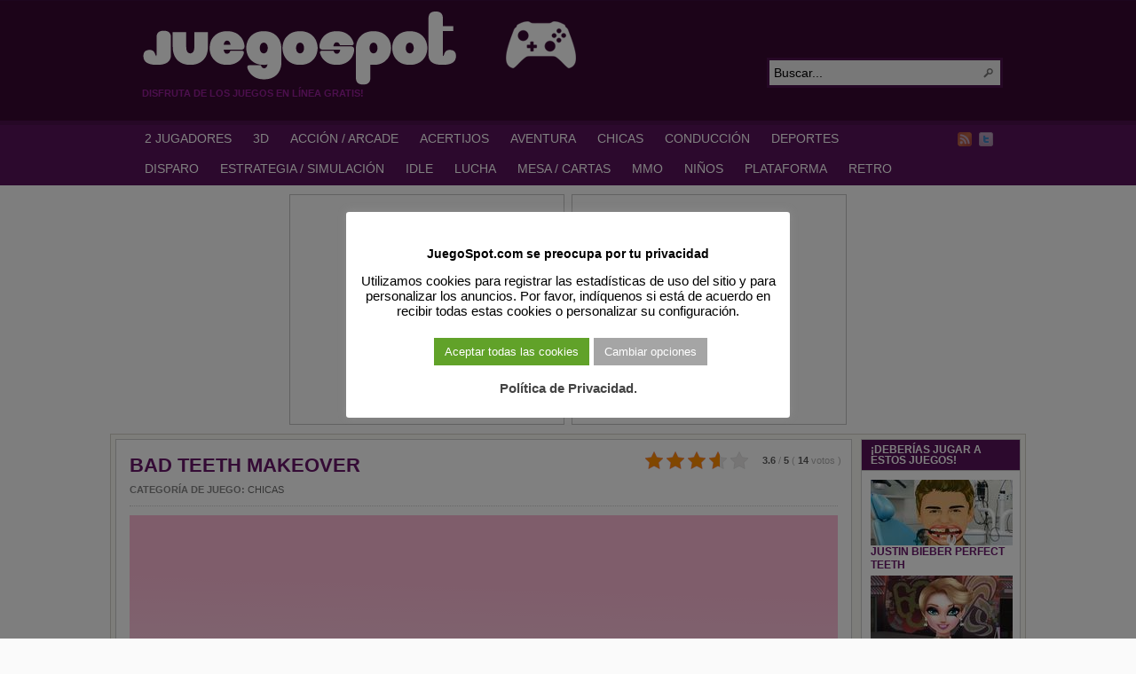

--- FILE ---
content_type: text/html; charset=UTF-8
request_url: https://juegospot.com/bad-teeth-makeover/
body_size: 14383
content:
<!DOCTYPE html PUBLIC "-//W3C//DTD XHTML 1.0 Transitional//EN" "http://www.w3.org/TR/xhtml1/DTD/xhtml1-transitional.dtd">
<html xmlns="http://www.w3.org/1999/xhtml" lang="es">

<head profile="http://gmpg.org/xfn/11">
<script src="/mobiledetect.js"></script>

<link rel="dns-prefetch" href="//fonts.googleapis.com">
<link rel="dns-prefetch" href="//fonts.gstatic.com">
<link rel="dns-prefetch" href="//cdnjs.cloudflare.com">
<link rel="dns-prefetch" href="//www.googletagservices.com">
<link rel="dns-prefetch" href="//www.googletagmanager.com">
<link rel="dns-prefetch" href="//partner.googleadservices.com">
<link rel="dns-prefetch" href="//tpc.googlesyndication.com">
<link rel="dns-prefetch" href="//securepubads.g.doubleclick.net">
<link rel="dns-prefetch" href="//pagead2.googlesyndication.com">
<link rel="dns-prefetch" href="//www.google.com">
<link rel="dns-prefetch" href="//static.doubleclick.net">
<link rel="dns-prefetch" href="//googleads.g.doubleclick.net">
<link rel="dns-prefetch" href="//facebook.com">
<link rel="dns-prefetch" href="//static.xx.fbcdn.net">
<link rel="dns-prefetch" href="//www.google-analytics.com">
<link rel="dns-prefetch" href="//adservice.google.com">
<link rel="dns-prefetch" href="//csi.gstatic.com">

<link rel="preconnect" href="https://fonts.googleapis.com">
<link rel="preconnect" href="https://fonts.gstatic.com">
<link rel="preconnect" href="https://www.googletagmanager.com">
<link rel="preconnect" href="https://www.googletagservices.com">
<link rel="preconnect" href="https://tpc.googlesyndication.com">
<link rel="preconnect" href="https://partner.googleadservices.com">
<link rel="preconnect" href="https://tpc.googlesyndication.com">
<link rel="preconnect" href="https://securepubads.g.doubleclick.net">
<link rel="preconnect" href="https://pagead2.googlesyndication.com">
<link rel="preconnect" href="https://static.doubleclick.net">
<link rel="preconnect" href="https://googleads.g.doubleclick.net">
<link rel="preconnect" href="https://facebook.com">
<link rel="preconnect" href="https://static.xx.fbcdn.net">
<link rel="preconnect" href="https://www.google-analytics.com">
<link rel="preconnect" href="https://adservice.google.com">
<link rel="preconnect" href="https://csi.gstatic.com">

<meta http-equiv="Content-Type" content="text/html; charset=UTF-8" />
<title>BAD TEETH MAKEOVER</title>

<meta name="description" content="¿Quieres tú ser dentista por un día? Bueno, prueba este excelente juego en el que tu tienes que despejar los dientes, luego realizar un procedimiento de blanqueamiento y [&hellip;]" />

<link rel="alternate" type="application/rss+xml" href="https://juegospot.com/?feed=rss2" title="JuegoSpot.com: HTML5, WebGL y Flash Juegos Gratis! últimas entradas" />

<link rel="alternate" type="application/rss+xml" href="https://juegospot.com/?feed=comments-rss2" title="JuegoSpot.com: HTML5, WebGL y Flash Juegos Gratis! últimos comentarios" />

<link rel="pingback" href="https://juegospot.com/xmlrpc.php" />

<link rel="shortcut icon" href="https://juegospot.com/favicon.ico" />


<meta name='robots' content='max-image-preview:large' />
<link rel="alternate" title="oEmbed (JSON)" type="application/json+oembed" href="https://juegospot.com/wp-json/oembed/1.0/embed?url=https%3A%2F%2Fjuegospot.com%2Fbad-teeth-makeover%2F" />
<link rel="alternate" title="oEmbed (XML)" type="text/xml+oembed" href="https://juegospot.com/wp-json/oembed/1.0/embed?url=https%3A%2F%2Fjuegospot.com%2Fbad-teeth-makeover%2F&#038;format=xml" />
<style id='wp-img-auto-sizes-contain-inline-css' type='text/css'>
img:is([sizes=auto i],[sizes^="auto," i]){contain-intrinsic-size:3000px 1500px}
/*# sourceURL=wp-img-auto-sizes-contain-inline-css */
</style>
<style id='wp-block-library-inline-css' type='text/css'>
:root{--wp-block-synced-color:#7a00df;--wp-block-synced-color--rgb:122,0,223;--wp-bound-block-color:var(--wp-block-synced-color);--wp-editor-canvas-background:#ddd;--wp-admin-theme-color:#007cba;--wp-admin-theme-color--rgb:0,124,186;--wp-admin-theme-color-darker-10:#006ba1;--wp-admin-theme-color-darker-10--rgb:0,107,160.5;--wp-admin-theme-color-darker-20:#005a87;--wp-admin-theme-color-darker-20--rgb:0,90,135;--wp-admin-border-width-focus:2px}@media (min-resolution:192dpi){:root{--wp-admin-border-width-focus:1.5px}}.wp-element-button{cursor:pointer}:root .has-very-light-gray-background-color{background-color:#eee}:root .has-very-dark-gray-background-color{background-color:#313131}:root .has-very-light-gray-color{color:#eee}:root .has-very-dark-gray-color{color:#313131}:root .has-vivid-green-cyan-to-vivid-cyan-blue-gradient-background{background:linear-gradient(135deg,#00d084,#0693e3)}:root .has-purple-crush-gradient-background{background:linear-gradient(135deg,#34e2e4,#4721fb 50%,#ab1dfe)}:root .has-hazy-dawn-gradient-background{background:linear-gradient(135deg,#faaca8,#dad0ec)}:root .has-subdued-olive-gradient-background{background:linear-gradient(135deg,#fafae1,#67a671)}:root .has-atomic-cream-gradient-background{background:linear-gradient(135deg,#fdd79a,#004a59)}:root .has-nightshade-gradient-background{background:linear-gradient(135deg,#330968,#31cdcf)}:root .has-midnight-gradient-background{background:linear-gradient(135deg,#020381,#2874fc)}:root{--wp--preset--font-size--normal:16px;--wp--preset--font-size--huge:42px}.has-regular-font-size{font-size:1em}.has-larger-font-size{font-size:2.625em}.has-normal-font-size{font-size:var(--wp--preset--font-size--normal)}.has-huge-font-size{font-size:var(--wp--preset--font-size--huge)}.has-text-align-center{text-align:center}.has-text-align-left{text-align:left}.has-text-align-right{text-align:right}.has-fit-text{white-space:nowrap!important}#end-resizable-editor-section{display:none}.aligncenter{clear:both}.items-justified-left{justify-content:flex-start}.items-justified-center{justify-content:center}.items-justified-right{justify-content:flex-end}.items-justified-space-between{justify-content:space-between}.screen-reader-text{border:0;clip-path:inset(50%);height:1px;margin:-1px;overflow:hidden;padding:0;position:absolute;width:1px;word-wrap:normal!important}.screen-reader-text:focus{background-color:#ddd;clip-path:none;color:#444;display:block;font-size:1em;height:auto;left:5px;line-height:normal;padding:15px 23px 14px;text-decoration:none;top:5px;width:auto;z-index:100000}html :where(.has-border-color){border-style:solid}html :where([style*=border-top-color]){border-top-style:solid}html :where([style*=border-right-color]){border-right-style:solid}html :where([style*=border-bottom-color]){border-bottom-style:solid}html :where([style*=border-left-color]){border-left-style:solid}html :where([style*=border-width]){border-style:solid}html :where([style*=border-top-width]){border-top-style:solid}html :where([style*=border-right-width]){border-right-style:solid}html :where([style*=border-bottom-width]){border-bottom-style:solid}html :where([style*=border-left-width]){border-left-style:solid}html :where(img[class*=wp-image-]){height:auto;max-width:100%}:where(figure){margin:0 0 1em}html :where(.is-position-sticky){--wp-admin--admin-bar--position-offset:var(--wp-admin--admin-bar--height,0px)}@media screen and (max-width:600px){html :where(.is-position-sticky){--wp-admin--admin-bar--position-offset:0px}}

/*# sourceURL=wp-block-library-inline-css */
</style><style id='global-styles-inline-css' type='text/css'>
:root{--wp--preset--aspect-ratio--square: 1;--wp--preset--aspect-ratio--4-3: 4/3;--wp--preset--aspect-ratio--3-4: 3/4;--wp--preset--aspect-ratio--3-2: 3/2;--wp--preset--aspect-ratio--2-3: 2/3;--wp--preset--aspect-ratio--16-9: 16/9;--wp--preset--aspect-ratio--9-16: 9/16;--wp--preset--color--black: #000000;--wp--preset--color--cyan-bluish-gray: #abb8c3;--wp--preset--color--white: #ffffff;--wp--preset--color--pale-pink: #f78da7;--wp--preset--color--vivid-red: #cf2e2e;--wp--preset--color--luminous-vivid-orange: #ff6900;--wp--preset--color--luminous-vivid-amber: #fcb900;--wp--preset--color--light-green-cyan: #7bdcb5;--wp--preset--color--vivid-green-cyan: #00d084;--wp--preset--color--pale-cyan-blue: #8ed1fc;--wp--preset--color--vivid-cyan-blue: #0693e3;--wp--preset--color--vivid-purple: #9b51e0;--wp--preset--gradient--vivid-cyan-blue-to-vivid-purple: linear-gradient(135deg,rgb(6,147,227) 0%,rgb(155,81,224) 100%);--wp--preset--gradient--light-green-cyan-to-vivid-green-cyan: linear-gradient(135deg,rgb(122,220,180) 0%,rgb(0,208,130) 100%);--wp--preset--gradient--luminous-vivid-amber-to-luminous-vivid-orange: linear-gradient(135deg,rgb(252,185,0) 0%,rgb(255,105,0) 100%);--wp--preset--gradient--luminous-vivid-orange-to-vivid-red: linear-gradient(135deg,rgb(255,105,0) 0%,rgb(207,46,46) 100%);--wp--preset--gradient--very-light-gray-to-cyan-bluish-gray: linear-gradient(135deg,rgb(238,238,238) 0%,rgb(169,184,195) 100%);--wp--preset--gradient--cool-to-warm-spectrum: linear-gradient(135deg,rgb(74,234,220) 0%,rgb(151,120,209) 20%,rgb(207,42,186) 40%,rgb(238,44,130) 60%,rgb(251,105,98) 80%,rgb(254,248,76) 100%);--wp--preset--gradient--blush-light-purple: linear-gradient(135deg,rgb(255,206,236) 0%,rgb(152,150,240) 100%);--wp--preset--gradient--blush-bordeaux: linear-gradient(135deg,rgb(254,205,165) 0%,rgb(254,45,45) 50%,rgb(107,0,62) 100%);--wp--preset--gradient--luminous-dusk: linear-gradient(135deg,rgb(255,203,112) 0%,rgb(199,81,192) 50%,rgb(65,88,208) 100%);--wp--preset--gradient--pale-ocean: linear-gradient(135deg,rgb(255,245,203) 0%,rgb(182,227,212) 50%,rgb(51,167,181) 100%);--wp--preset--gradient--electric-grass: linear-gradient(135deg,rgb(202,248,128) 0%,rgb(113,206,126) 100%);--wp--preset--gradient--midnight: linear-gradient(135deg,rgb(2,3,129) 0%,rgb(40,116,252) 100%);--wp--preset--font-size--small: 13px;--wp--preset--font-size--medium: 20px;--wp--preset--font-size--large: 36px;--wp--preset--font-size--x-large: 42px;--wp--preset--spacing--20: 0.44rem;--wp--preset--spacing--30: 0.67rem;--wp--preset--spacing--40: 1rem;--wp--preset--spacing--50: 1.5rem;--wp--preset--spacing--60: 2.25rem;--wp--preset--spacing--70: 3.38rem;--wp--preset--spacing--80: 5.06rem;--wp--preset--shadow--natural: 6px 6px 9px rgba(0, 0, 0, 0.2);--wp--preset--shadow--deep: 12px 12px 50px rgba(0, 0, 0, 0.4);--wp--preset--shadow--sharp: 6px 6px 0px rgba(0, 0, 0, 0.2);--wp--preset--shadow--outlined: 6px 6px 0px -3px rgb(255, 255, 255), 6px 6px rgb(0, 0, 0);--wp--preset--shadow--crisp: 6px 6px 0px rgb(0, 0, 0);}:where(.is-layout-flex){gap: 0.5em;}:where(.is-layout-grid){gap: 0.5em;}body .is-layout-flex{display: flex;}.is-layout-flex{flex-wrap: wrap;align-items: center;}.is-layout-flex > :is(*, div){margin: 0;}body .is-layout-grid{display: grid;}.is-layout-grid > :is(*, div){margin: 0;}:where(.wp-block-columns.is-layout-flex){gap: 2em;}:where(.wp-block-columns.is-layout-grid){gap: 2em;}:where(.wp-block-post-template.is-layout-flex){gap: 1.25em;}:where(.wp-block-post-template.is-layout-grid){gap: 1.25em;}.has-black-color{color: var(--wp--preset--color--black) !important;}.has-cyan-bluish-gray-color{color: var(--wp--preset--color--cyan-bluish-gray) !important;}.has-white-color{color: var(--wp--preset--color--white) !important;}.has-pale-pink-color{color: var(--wp--preset--color--pale-pink) !important;}.has-vivid-red-color{color: var(--wp--preset--color--vivid-red) !important;}.has-luminous-vivid-orange-color{color: var(--wp--preset--color--luminous-vivid-orange) !important;}.has-luminous-vivid-amber-color{color: var(--wp--preset--color--luminous-vivid-amber) !important;}.has-light-green-cyan-color{color: var(--wp--preset--color--light-green-cyan) !important;}.has-vivid-green-cyan-color{color: var(--wp--preset--color--vivid-green-cyan) !important;}.has-pale-cyan-blue-color{color: var(--wp--preset--color--pale-cyan-blue) !important;}.has-vivid-cyan-blue-color{color: var(--wp--preset--color--vivid-cyan-blue) !important;}.has-vivid-purple-color{color: var(--wp--preset--color--vivid-purple) !important;}.has-black-background-color{background-color: var(--wp--preset--color--black) !important;}.has-cyan-bluish-gray-background-color{background-color: var(--wp--preset--color--cyan-bluish-gray) !important;}.has-white-background-color{background-color: var(--wp--preset--color--white) !important;}.has-pale-pink-background-color{background-color: var(--wp--preset--color--pale-pink) !important;}.has-vivid-red-background-color{background-color: var(--wp--preset--color--vivid-red) !important;}.has-luminous-vivid-orange-background-color{background-color: var(--wp--preset--color--luminous-vivid-orange) !important;}.has-luminous-vivid-amber-background-color{background-color: var(--wp--preset--color--luminous-vivid-amber) !important;}.has-light-green-cyan-background-color{background-color: var(--wp--preset--color--light-green-cyan) !important;}.has-vivid-green-cyan-background-color{background-color: var(--wp--preset--color--vivid-green-cyan) !important;}.has-pale-cyan-blue-background-color{background-color: var(--wp--preset--color--pale-cyan-blue) !important;}.has-vivid-cyan-blue-background-color{background-color: var(--wp--preset--color--vivid-cyan-blue) !important;}.has-vivid-purple-background-color{background-color: var(--wp--preset--color--vivid-purple) !important;}.has-black-border-color{border-color: var(--wp--preset--color--black) !important;}.has-cyan-bluish-gray-border-color{border-color: var(--wp--preset--color--cyan-bluish-gray) !important;}.has-white-border-color{border-color: var(--wp--preset--color--white) !important;}.has-pale-pink-border-color{border-color: var(--wp--preset--color--pale-pink) !important;}.has-vivid-red-border-color{border-color: var(--wp--preset--color--vivid-red) !important;}.has-luminous-vivid-orange-border-color{border-color: var(--wp--preset--color--luminous-vivid-orange) !important;}.has-luminous-vivid-amber-border-color{border-color: var(--wp--preset--color--luminous-vivid-amber) !important;}.has-light-green-cyan-border-color{border-color: var(--wp--preset--color--light-green-cyan) !important;}.has-vivid-green-cyan-border-color{border-color: var(--wp--preset--color--vivid-green-cyan) !important;}.has-pale-cyan-blue-border-color{border-color: var(--wp--preset--color--pale-cyan-blue) !important;}.has-vivid-cyan-blue-border-color{border-color: var(--wp--preset--color--vivid-cyan-blue) !important;}.has-vivid-purple-border-color{border-color: var(--wp--preset--color--vivid-purple) !important;}.has-vivid-cyan-blue-to-vivid-purple-gradient-background{background: var(--wp--preset--gradient--vivid-cyan-blue-to-vivid-purple) !important;}.has-light-green-cyan-to-vivid-green-cyan-gradient-background{background: var(--wp--preset--gradient--light-green-cyan-to-vivid-green-cyan) !important;}.has-luminous-vivid-amber-to-luminous-vivid-orange-gradient-background{background: var(--wp--preset--gradient--luminous-vivid-amber-to-luminous-vivid-orange) !important;}.has-luminous-vivid-orange-to-vivid-red-gradient-background{background: var(--wp--preset--gradient--luminous-vivid-orange-to-vivid-red) !important;}.has-very-light-gray-to-cyan-bluish-gray-gradient-background{background: var(--wp--preset--gradient--very-light-gray-to-cyan-bluish-gray) !important;}.has-cool-to-warm-spectrum-gradient-background{background: var(--wp--preset--gradient--cool-to-warm-spectrum) !important;}.has-blush-light-purple-gradient-background{background: var(--wp--preset--gradient--blush-light-purple) !important;}.has-blush-bordeaux-gradient-background{background: var(--wp--preset--gradient--blush-bordeaux) !important;}.has-luminous-dusk-gradient-background{background: var(--wp--preset--gradient--luminous-dusk) !important;}.has-pale-ocean-gradient-background{background: var(--wp--preset--gradient--pale-ocean) !important;}.has-electric-grass-gradient-background{background: var(--wp--preset--gradient--electric-grass) !important;}.has-midnight-gradient-background{background: var(--wp--preset--gradient--midnight) !important;}.has-small-font-size{font-size: var(--wp--preset--font-size--small) !important;}.has-medium-font-size{font-size: var(--wp--preset--font-size--medium) !important;}.has-large-font-size{font-size: var(--wp--preset--font-size--large) !important;}.has-x-large-font-size{font-size: var(--wp--preset--font-size--x-large) !important;}
/*# sourceURL=global-styles-inline-css */
</style>

<style id='classic-theme-styles-inline-css' type='text/css'>
/*! This file is auto-generated */
.wp-block-button__link{color:#fff;background-color:#32373c;border-radius:9999px;box-shadow:none;text-decoration:none;padding:calc(.667em + 2px) calc(1.333em + 2px);font-size:1.125em}.wp-block-file__button{background:#32373c;color:#fff;text-decoration:none}
/*# sourceURL=/wp-includes/css/classic-themes.min.css */
</style>
<link rel='stylesheet' id='coldform-css' href='https://juegospot.com/wp-content/plugins/contact-coldform/coldskins/coldskin-default.css?ver=20251111' type='text/css' media='all' />
<link rel='stylesheet' id='cookie-law-info-css' href='https://juegospot.com/wp-content/plugins/cookie-law-info/legacy/public/css/cookie-law-info-public.css?ver=3.3.9.1' type='text/css' media='all' />
<link rel='stylesheet' id='cookie-law-info-gdpr-css' href='https://juegospot.com/wp-content/plugins/cookie-law-info/legacy/public/css/cookie-law-info-gdpr.css?ver=3.3.9.1' type='text/css' media='all' />
<link rel='stylesheet' id='kk-star-ratings-css' href='https://juegospot.com/wp-content/plugins/kk-star-ratings/public/css/kk-star-ratings.css?ver=4.2.0' type='text/css' media='all' />
<style id='kk-star-ratings-inline-css' type='text/css'>
.kk-star-ratings .kksr-stars .kksr-star {
        margin-right: 4px;
    }
    [dir="rtl"] .kk-star-ratings .kksr-stars .kksr-star {
        margin-left: 4px;
        margin-right: 0;
    }
/*# sourceURL=kk-star-ratings-inline-css */
</style>
<script type="text/javascript" src="https://juegospot.com/wp-includes/js/jquery/jquery.min.js?ver=3.7.1" id="jquery-core-js"></script>
<script type="text/javascript" src="https://juegospot.com/wp-includes/js/jquery/jquery-migrate.min.js?ver=3.4.1" id="jquery-migrate-js"></script>
<script type="text/javascript" src="https://juegospot.com/wp-content/themes/arras/js/superfish/hoverIntent.js" id="hoverintent-js"></script>
<script type="text/javascript" src="https://juegospot.com/wp-content/themes/arras/js/superfish/superfish.js" id="superfish-js"></script>
<script type="text/javascript" src="https://juegospot.com/wp-content/themes/arras/js/jquery.validate.min.js" id="jquery-validate-js"></script>
<script type="text/javascript" id="cookie-law-info-js-extra">
/* <![CDATA[ */
var Cli_Data = {"nn_cookie_ids":[],"cookielist":[],"non_necessary_cookies":[],"ccpaEnabled":"","ccpaRegionBased":"","ccpaBarEnabled":"","strictlyEnabled":["necessary","obligatoire"],"ccpaType":"gdpr","js_blocking":"","custom_integration":"","triggerDomRefresh":"","secure_cookies":""};
var cli_cookiebar_settings = {"animate_speed_hide":"500","animate_speed_show":"500","background":"#fff","border":"#444","border_on":"","button_1_button_colour":"#000","button_1_button_hover":"#000000","button_1_link_colour":"#fff","button_1_as_button":"1","button_1_new_win":"","button_2_button_colour":"#333","button_2_button_hover":"#292929","button_2_link_colour":"#444","button_2_as_button":"","button_2_hidebar":"1","button_3_button_colour":"#000","button_3_button_hover":"#000000","button_3_link_colour":"#fff","button_3_as_button":"1","button_3_new_win":"","button_4_button_colour":"#a5a5a5","button_4_button_hover":"#848484","button_4_link_colour":"#fff","button_4_as_button":"1","button_7_button_colour":"#61a229","button_7_button_hover":"#4e8221","button_7_link_colour":"#fff","button_7_as_button":"1","button_7_new_win":"","font_family":"inherit","header_fix":"","notify_animate_hide":"1","notify_animate_show":"","notify_div_id":"#cookie-law-info-bar","notify_position_horizontal":"right","notify_position_vertical":"bottom","scroll_close":"","scroll_close_reload":"","accept_close_reload":"","reject_close_reload":"","showagain_tab":"1","showagain_background":"#fff","showagain_border":"#000","showagain_div_id":"#cookie-law-info-again","showagain_x_position":"100px","text":"#000","show_once_yn":"","show_once":"10000","logging_on":"","as_popup":"","popup_overlay":"1","bar_heading_text":"JuegoSpot.com se preocupa por tu privacidad","cookie_bar_as":"popup","popup_showagain_position":"bottom-right","widget_position":"left"};
var log_object = {"ajax_url":"https://juegospot.com/wp-admin/admin-ajax.php"};
//# sourceURL=cookie-law-info-js-extra
/* ]]> */
</script>
<script type="text/javascript" src="https://juegospot.com/wp-content/plugins/cookie-law-info/legacy/public/js/cookie-law-info-public.js?ver=3.3.9.1" id="cookie-law-info-js"></script>
<link rel="https://api.w.org/" href="https://juegospot.com/wp-json/" /><link rel="alternate" title="JSON" type="application/json" href="https://juegospot.com/wp-json/wp/v2/posts/40305" /><link rel="EditURI" type="application/rsd+xml" title="RSD" href="https://juegospot.com/xmlrpc.php?rsd" />
<link rel='shortlink' href='https://juegospot.com/?p=40305' />
<script type="application/ld+json">{
  "@context": "https://schema.org/",
  "@type": "SoftwareApplication",
  "headline": "BAD TEETH MAKEOVER",
  "name": "BAD TEETH MAKEOVER",
  "applicationCategory" : "GameApplication",
  "operatingSystem" : "any",
  "aggregateRating": {
    "@type": "AggregateRating",
    "ratingValue": "3.6",
    "ratingCount": "14",
    "bestRating": "5",
    "worstRating": "1"
 },
"offers": {
"@type": "Offer",
"price": "0.00",
"priceCurrency": "USD"
}
}</script><link rel="stylesheet" href="https://juegospot.com/wp-content/themes/arras/css/styles/violet.css" type="text/css" media="screen,projection" /><link rel="stylesheet" href="https://juegospot.com/wp-content/themes/arras/css/layouts/2c-r-fixed.css" type="text/css" />
<!-- Generated by Arras WP Theme -->
<style type="text/css">
	.posts-default li  { width: 195px; height: 155px; }
	.posts-default img, .posts-default .entry-thumbnails-link { width: 185px; height: 103px; }
	.posts-default .entry-meta { width: 185px; }
	.posts-default .entry-thumbnails { width: 195px; height: 113px; }
			.posts-quick .entry-thumbnails img { width: 115px; height: 86px; }
		.posts-quick .entry-meta { width: 115px; }
			.featured { height: 250px; }
	.featured-article { width: 520px; height: 240px; }
	.featured-article img { width: 520px; height: 240px; }
	#controls { width: 490px; top: 105px; }
	#controls .next { left: 490px; }
	.featured-entry { height: 80px; top: -80px; }
	.featured-slideshow-inner { height: 240px }
	body { background: s s s s s !important; }
#main { background: url(https://juegospot.com/wp-content/themes/arras/images/foreground.png) !important; }
	.featured-stories-summary  { margin-left: 52px; }
	.single .post .entry-photo img, .single-post .entry-photo img  { width: 185px; height: 103px; }
	.blog-name a { background: url(https://juegospot.com/images/2020/04/juegospot-logo-1.gif) no-repeat; text-indent: -9000px; width: 680px; height: 86px; display: block; }
	.footer-sidebar  { width: 920px; }
	</style>
	<script type="text/javascript">
	jQuery(document).ready(function($) {

$('.sf-menu').superfish({autoArrows: true, speed: 'fast', dropShadows: 'true'});

$('#commentform').validate();


});
	</script>
	
<!-- Dynamic Widgets by QURL loaded - http://www.dynamic-widgets.com //-->
<link rel="canonical" href="https://juegospot.com/bad-teeth-makeover/" />

<link rel="stylesheet" href="https://juegospot.com/wp-content/themes/arras/user.css" type="text/css" media="screen,projection" /><noscript><style id="rocket-lazyload-nojs-css">.rll-youtube-player, [data-lazy-src]{display:none !important;}</style></noscript>
<!-- Google Tag Manager -->
<script>(function(w,d,s,l,i){w[l]=w[l]||[];w[l].push({'gtm.start':
new Date().getTime(),event:'gtm.js'});var f=d.getElementsByTagName(s)[0],
j=d.createElement(s),dl=l!='dataLayer'?'&l='+l:'';j.async=true;j.src=
'https://www.googletagmanager.com/gtm.js?id='+i+dl;f.parentNode.insertBefore(j,f);
})(window,document,'script','dataLayer','GTM-5MSMPMC');</script>
<!-- End Google Tag Manager -->


<!-- Google Adsense Ads -->
<script async src="https://pagead2.googlesyndication.com/pagead/js/adsbygoogle.js?client=ca-pub-6758345584634727" crossorigin="anonymous"></script>
<!-- End of Google Adsense Ads -->


<!-- Cookie Consent - Personalized Ads -->
<script>
function getCookie(cname) {
  let name = cname + "=";
  let ca = document.cookie.split(';');
  for(let i = 0; i < ca.length; i++) {
    let c = ca[i];
    while (c.charAt(0) == ' ') {
      c = c.substring(1);
    }
    if (c.indexOf(name) == 0) {
      return c.substring(name.length, c.length);
    }
  }
  return "";
}

var adstatus = getCookie("cookielawinfo-checkbox-advertisement");
console.log (adstatus);

if (adstatus == "no") {
	console.log("Ads Personalization is OFF!");
	var adsvar = 1;
	(adsbygoogle=window.adsbygoogle||[]).requestNonPersonalizedAds=1;
}
else if (adstatus == 'yes') {
	console.log("Ads Personalization is ON!");
	var adsvar = 0;
	(adsbygoogle=window.adsbygoogle||[]).requestNonPersonalizedAds=0;
}

</script>

<!-- End of Cookie Consent - Personalized Ads -->


<link rel='stylesheet' id='yarpp-thumbnails-yarpp-thumbnail-css' href='https://juegospot.com/wp-content/plugins/yet-another-related-posts-plugin/styles-thumbnails.php?width=160&#038;height=74&#038;ver=4.0.6' type='text/css' media='all' />
<link rel='stylesheet' id='cookie-law-info-table-css' href='https://juegospot.com/wp-content/plugins/cookie-law-info/legacy/public/css/cookie-law-info-table.css?ver=3.3.9.1' type='text/css' media='all' />
</head>

<body class="wp-singular post-template-default single single-post postid-40305 single-format-standard wp-theme-arras layout-2c-r-fixed no-js style-violet">

<!-- Google Tag Manager (noscript) -->
<noscript><iframe src="https://www.googletagmanager.com/ns.html?id=GTM-5MSMPMC"
height="0" width="0" style="display:none;visibility:hidden"></iframe></noscript>
<!-- End Google Tag Manager (noscript) -->

<script type="text/javascript">
//<![CDATA[
(function(){
var c = document.body.className;
c = c.replace(/no-js/, 'js');
document.body.className = c;
})();
//]]>
</script>

<div id="top-menu" class="clearfix">
	</div><!-- #top-menu -->

<div id="header">
	<div id="branding" class="clearfix">
	<div class="logo">
				<span class="blog-name"><a href="https://juegospot.com">JuegoSpot.com: HTML5, WebGL y Flash Juegos Gratis!</a></span>
		<span class="blog-description">Disfruta de los juegos en línea gratis!</span>
			</div>
	<div id="searchbar"><form method="get" class="searchform clearfix" action="https://juegospot.com/">
 <input type="text" value="Buscar..." name="s" class="s" onfocus="this.value=''" />
 <input type="submit" class="searchsubmit" value="Buscar" title="Buscar JuegoSpot.com: HTML5, WebGL y Flash Juegos Gratis!" />
</form>
</div>
	</div><!-- #branding -->
</div><!-- #header -->

<div id="nav">
	<div id="nav-content" class="clearfix">
	<div class="menu-main-menu-container"><ul id="menu-main-menu" class="sf-menu menu clearfix"><li id="menu-item-24450" class="menu-item menu-item-type-taxonomy menu-item-object-category menu-item-24450"><a href="https://juegospot.com/category/juegos-de-2-jugadores/" title="Juegos de 2 Jugadores">2 JUGADORES</a></li>
<li id="menu-item-5139" class="menu-item menu-item-type-taxonomy menu-item-object-category menu-item-5139"><a href="https://juegospot.com/category/juegos-de-3d/" title="Juegos de 3D">3D</a></li>
<li id="menu-item-1111" class="menu-item menu-item-type-taxonomy menu-item-object-category menu-item-1111"><a href="https://juegospot.com/category/juegos-de-accion-y-arcade/" title="Juegos de Acción y Arcade">ACCIÓN / ARCADE</a></li>
<li id="menu-item-1117" class="menu-item menu-item-type-taxonomy menu-item-object-category menu-item-1117"><a href="https://juegospot.com/category/juegos-de-acertijos/" title="Juegos de Acertijos">ACERTIJOS</a></li>
<li id="menu-item-1116" class="menu-item menu-item-type-taxonomy menu-item-object-category menu-item-1116"><a href="https://juegospot.com/category/juegos-de-aventura/" title="Juegos de Aventura">AVENTURA</a></li>
<li id="menu-item-2084" class="menu-item menu-item-type-taxonomy menu-item-object-category current-post-ancestor current-menu-parent current-post-parent menu-item-2084"><a href="https://juegospot.com/category/juegos-para-chicas/" title="Juegos para Chicas">CHICAS</a></li>
<li id="menu-item-1113" class="menu-item menu-item-type-taxonomy menu-item-object-category menu-item-1113"><a href="https://juegospot.com/category/juegos-de-conduccion/" title="Juegos de conducción">CONDUCCIÓN</a></li>
<li id="menu-item-1112" class="menu-item menu-item-type-taxonomy menu-item-object-category menu-item-1112"><a href="https://juegospot.com/category/juegos-de-deportes/" title="Juegos de Deportes">DEPORTES</a></li>
<li id="menu-item-1118" class="menu-item menu-item-type-taxonomy menu-item-object-category menu-item-1118"><a href="https://juegospot.com/category/juegos-de-disparos/" title="Juegos de Disparo">DISPARO</a></li>
<li id="menu-item-1597" class="menu-item menu-item-type-taxonomy menu-item-object-category menu-item-1597"><a href="https://juegospot.com/category/juegos-de-estrategia-y-simulacion/" title="Juegos de Estrategia y Simulación">ESTRATEGIA / SIMULACIÓN</a></li>
<li id="menu-item-32484" class="menu-item menu-item-type-taxonomy menu-item-object-category menu-item-32484"><a href="https://juegospot.com/category/juegos-de-idle/" title="Idle Click Games">IDLE</a></li>
<li id="menu-item-5397" class="menu-item menu-item-type-taxonomy menu-item-object-category menu-item-5397"><a href="https://juegospot.com/category/juegos-de-lucha/" title="Juegos de Lucha">LUCHA</a></li>
<li id="menu-item-1114" class="menu-item menu-item-type-taxonomy menu-item-object-category menu-item-1114"><a href="https://juegospot.com/category/juegos-de-mesa-cartas-y-casino/" title="Juegos de Mesa, Cartas y Casino">MESA / CARTAS</a></li>
<li id="menu-item-27347" class="menu-item menu-item-type-taxonomy menu-item-object-category menu-item-27347"><a href="https://juegospot.com/category/juegos-de-mmo/" title="MMO Games">MMO</a></li>
<li id="menu-item-1120" class="menu-item menu-item-type-taxonomy menu-item-object-category menu-item-1120"><a href="https://juegospot.com/category/juegos-para-ninos/" title="Juegos para Niños">NIÑOS</a></li>
<li id="menu-item-1119" class="menu-item menu-item-type-taxonomy menu-item-object-category menu-item-1119"><a href="https://juegospot.com/category/juegos-de-plataforma/" title="Juegos de Plataforma">PLATAFORMA</a></li>
<li id="menu-item-6400" class="menu-item menu-item-type-taxonomy menu-item-object-category menu-item-6400"><a href="https://juegospot.com/category/juegos-retro/" title="Juegos Retro">RETRO</a></li>
</ul></div>		<ul class="quick-nav clearfix">
					<li><a id="rss" title="JuegoSpot.com: HTML5, WebGL y Flash Juegos Gratis! RSS" href="https://juegospot.com/?feed=rss2">RSS</a></li>
		
							<li><a id="twitter" title="JuegoSpot.com: HTML5, WebGL y Flash Juegos Gratis! Twitter" href="http://www.twitter.com/juegospot/" target="_blank">Twitter</a></li>
		
				
			</ul>
	</div><!-- #nav-content -->
</div>

<!-- Ads Header Condition -->

<div id="ads_header_games" class="clearfix">
		<div id="left_banner">

<script async src="https://pagead2.googlesyndication.com/pagead/js/adsbygoogle.js?client=ca-pub-6758345584634727" crossorigin="anonymous"></script>
<!-- [JS] Top Left Box -->
<ins class="adsbygoogle"
     style="display:inline-block;width:300px;height:250px"
     data-ad-client="ca-pub-6758345584634727"
     data-ad-slot="6699973557"></ins>
<script>
     (adsbygoogle = window.adsbygoogle || []).push({});
</script>

	</div>
	<div id="right_banner">

<script async src="https://pagead2.googlesyndication.com/pagead/js/adsbygoogle.js?client=ca-pub-6758345584634727" crossorigin="anonymous"></script>
<!-- [JS] Top Right Box -->
<ins class="adsbygoogle"
     style="display:inline-block;width:300px;height:250px"
     data-ad-client="ca-pub-6758345584634727"
     data-ad-slot="1485507025"></ins>
<script>
     (adsbygoogle = window.adsbygoogle || []).push({});
</script>

	</div>
</div>

<!-- #nav -->

<div id="wrapper">

	
	<div id="main" class="clearfix">
    <div id="container" class="clearfix">

<div id="content" class="section">




<div style="display: none;"
    class="kk-star-ratings   "
    data-id="40305"
    data-slug="">
    <div class="kksr-stars">
    <div class="kksr-stars-inactive">
            <div class="kksr-star" data-star="1">
            <div class="kksr-icon" style="width: 20px; height: 20px;"></div>
        </div>
            <div class="kksr-star" data-star="2">
            <div class="kksr-icon" style="width: 20px; height: 20px;"></div>
        </div>
            <div class="kksr-star" data-star="3">
            <div class="kksr-icon" style="width: 20px; height: 20px;"></div>
        </div>
            <div class="kksr-star" data-star="4">
            <div class="kksr-icon" style="width: 20px; height: 20px;"></div>
        </div>
            <div class="kksr-star" data-star="5">
            <div class="kksr-icon" style="width: 20px; height: 20px;"></div>
        </div>
    </div>
    <div class="kksr-stars-active" style="width: 84px;">
            <div class="kksr-star">
            <div class="kksr-icon" style="width: 20px; height: 20px;"></div>
        </div>
            <div class="kksr-star">
            <div class="kksr-icon" style="width: 20px; height: 20px;"></div>
        </div>
            <div class="kksr-star">
            <div class="kksr-icon" style="width: 20px; height: 20px;"></div>
        </div>
            <div class="kksr-star">
            <div class="kksr-icon" style="width: 20px; height: 20px;"></div>
        </div>
            <div class="kksr-star">
            <div class="kksr-icon" style="width: 20px; height: 20px;"></div>
        </div>
    </div>
</div>
    <div class="kksr-legend">
            <strong class="kksr-score">3.6</strong>
        <span class="kksr-muted">/</span>
        <strong>5</strong>
        <span class="kksr-muted">(</span>
        <strong class="kksr-count">14</strong>
        <span class="kksr-muted">
            votos        </span>
        <span class="kksr-muted">)</span>
    </div>
</div>

<div id="post-40305" class="clearfix single-post post-40305 post type-post status-publish format-standard has-post-thumbnail hentry category-juegos-para-chicas tag-belleza tag-dentista tag-dientes tag-html5 tag-medicina tag-salud">        <h1 class="entry-title"><a href="https://juegospot.com/bad-teeth-makeover/" rel="bookmark">BAD TEETH MAKEOVER</a></h1><div class="entry-info"><span class="entry-cat"><strong>CATEGORÍA DE JUEGO: </strong><a href="https://juegospot.com/category/juegos-para-chicas/">Chicas</a> </span></div>
<div class="entry-content clearfix">

<div id="gamediv-custom" style="width: 800px; height: 600px; margin-left: auto; margin-right: auto;">
<iframe loading="lazy" style="display: block; margin-left: auto; margin-right: auto;" scrolling="no" msallowfullscreen="true" width="100%" height="100%" allowfullscreen="true" frameborder="0" src="about:blank" allowtransparency="true" webkitallowfullscreen="true" mozallowfullscreen="true" data-rocket-lazyload="fitvidscompatible" data-lazy-src="/gamez/bad-teeth-makeover/index.html"></iframe><noscript><iframe style="display: block; margin-left: auto; margin-right: auto;" scrolling="no" msallowfullscreen="true" width="100%" height="100%" allowfullscreen="true" frameborder="0" src="/gamez/bad-teeth-makeover/index.html" allowtransparency="true" webkitallowfullscreen="true" mozallowfullscreen="true"></iframe></noscript>
</div>
<div id="gamedescription">
¿Quieres tú ser dentista por un día? Bueno, prueba este excelente juego en el que tu tienes que despejar los dientes, luego realizar un procedimiento de blanqueamiento y luego ponerte aparatos de ortodoncia para que todos los dientes queden iguales y súper blancos. Disfruta de este gran juego!</p>
<p>Controles del juego: Ratón
</p></div>
</div>
<div class="tags"><strong>Etiquetas:</strong> <a href="https://juegospot.com/tag/belleza/" rel="tag">Belleza</a>, <a href="https://juegospot.com/tag/dentista/" rel="tag">Dentista</a>, <a href="https://juegospot.com/tag/dientes/" rel="tag">Dientes</a>, <a href="https://juegospot.com/tag/html5/" rel="tag">HTML5</a>, <a href="https://juegospot.com/tag/medicina/" rel="tag">Medicina</a>, <a href="https://juegospot.com/tag/salud/" rel="tag">Salud</a> </div></div>

<div id="bottom_banner_wrapper">

	<div id="bottom_banner">

<script async src="https://pagead2.googlesyndication.com/pagead/js/adsbygoogle.js?client=ca-pub-6758345584634727" crossorigin="anonymous"></script>
<!-- [JS] Bottom Under Game 728x90 -->
<ins class="adsbygoogle"
     style="display:inline-block;width:728px;height:90px"
     data-ad-client="ca-pub-6758345584634727"
     data-ad-slot="6704036500"></ins>
<script>
     (adsbygoogle = window.adsbygoogle || []).push({});
</script>

	</div>

</div>
<script>
	var gamedivCustom = document.getElementById("gamediv-custom");
		if (gamedivCustom != null) {
			var gamediv_W = document.getElementById("gamediv-custom").clientWidth;
		}
		else {
			var gamediv_W = document.getElementById("gamediv").clientWidth;
		}
			document.getElementById("main").style.width = gamediv_W+220+"px";
			document.getElementById("main").style.minWidth = 1020+"px";
			document.getElementById("container").style.width = gamediv_W+40+"px";
			document.getElementById("content").style.width = gamediv_W+40+"px";
			document.getElementById("container").style.minWidth = 840+"px";
			document.getElementById("content").style.minWidth = 840+"px";

</script>

<div id="facebook-comments" width="100%">
<div id="fb-root"></div><script async src="//connect.facebook.net/es_ES/all.js#xfbml=1"></script><fb:comments href="https://juegospot.com/bad-teeth-makeover/" width="100%"></fb:comments>
        </div>
    </div>
    <!-- #content --></div><!-- #container -->


<div id="primary" class="aside main-aside sidebar">
  
	<ul class="xoxo">
		<li id="yarpp_widget-3" class="widgetcontainer clearfix"><div class='yarpp-related-widget'>
<h3 class="widgettitle">¡DEBERÍAS JUGAR A ESTOS JUEGOS!</h3>
<div class="yarpp-thumbnails-horizontal">
<a class='yarpp-thumbnail' href='https://juegospot.com/justin-bieber-perfect-teeth/' title='JUSTIN BIEBER PERFECT TEETH'>
<img width="160" height="74" src="data:image/svg+xml,%3Csvg%20xmlns='http://www.w3.org/2000/svg'%20viewBox='0%200%20160%2074'%3E%3C/svg%3E" class="attachment-yarpp-thumbnail size-yarpp-thumbnail wp-post-image" alt="JUSTIN BIEBER PERFECT TEETH" decoding="async" data-lazy-srcset="https://juegospot.com/images/2014/03/justin-bieber-perfect-teeth-160x74.jpg 160w, https://juegospot.com/images/2014/03/justin-bieber-perfect-teeth-150x69.jpg 150w, https://juegospot.com/images/2014/03/justin-bieber-perfect-teeth-300x138.jpg 300w, https://juegospot.com/images/2014/03/justin-bieber-perfect-teeth.jpg 520w" data-lazy-sizes="auto, (max-width: 160px) 100vw, 160px" data-lazy-src="https://juegospot.com/images/2014/03/justin-bieber-perfect-teeth-160x74.jpg" /><noscript><img width="160" height="74" src="https://juegospot.com/images/2014/03/justin-bieber-perfect-teeth-160x74.jpg" class="attachment-yarpp-thumbnail size-yarpp-thumbnail wp-post-image" alt="JUSTIN BIEBER PERFECT TEETH" decoding="async" loading="lazy" srcset="https://juegospot.com/images/2014/03/justin-bieber-perfect-teeth-160x74.jpg 160w, https://juegospot.com/images/2014/03/justin-bieber-perfect-teeth-150x69.jpg 150w, https://juegospot.com/images/2014/03/justin-bieber-perfect-teeth-300x138.jpg 300w, https://juegospot.com/images/2014/03/justin-bieber-perfect-teeth.jpg 520w" sizes="auto, (max-width: 160px) 100vw, 160px" /></noscript><span class="yarpp-thumbnail-title">JUSTIN BIEBER PERFECT TEETH</span></a>
<a class='yarpp-thumbnail' href='https://juegospot.com/punk-rock-queen-makeover/' title='PUNK ROCK QUEEN MAKEOVER'>
<img width="160" height="74" src="data:image/svg+xml,%3Csvg%20xmlns='http://www.w3.org/2000/svg'%20viewBox='0%200%20160%2074'%3E%3C/svg%3E" class="attachment-yarpp-thumbnail size-yarpp-thumbnail wp-post-image" alt="PUNK ROCK QUEEN MAKEOVER" decoding="async" data-lazy-srcset="https://juegospot.com/images/2017/11/punk-rock-queen-makeover-160x74.jpg 160w, https://juegospot.com/images/2017/11/punk-rock-queen-makeover-150x69.jpg 150w, https://juegospot.com/images/2017/11/punk-rock-queen-makeover-300x138.jpg 300w, https://juegospot.com/images/2017/11/punk-rock-queen-makeover.jpg 520w" data-lazy-sizes="auto, (max-width: 160px) 100vw, 160px" data-lazy-src="https://juegospot.com/images/2017/11/punk-rock-queen-makeover-160x74.jpg" /><noscript><img width="160" height="74" src="https://juegospot.com/images/2017/11/punk-rock-queen-makeover-160x74.jpg" class="attachment-yarpp-thumbnail size-yarpp-thumbnail wp-post-image" alt="PUNK ROCK QUEEN MAKEOVER" decoding="async" loading="lazy" srcset="https://juegospot.com/images/2017/11/punk-rock-queen-makeover-160x74.jpg 160w, https://juegospot.com/images/2017/11/punk-rock-queen-makeover-150x69.jpg 150w, https://juegospot.com/images/2017/11/punk-rock-queen-makeover-300x138.jpg 300w, https://juegospot.com/images/2017/11/punk-rock-queen-makeover.jpg 520w" sizes="auto, (max-width: 160px) 100vw, 160px" /></noscript><span class="yarpp-thumbnail-title">PUNK ROCK QUEEN MAKEOVER</span></a>
<a class='yarpp-thumbnail' href='https://juegospot.com/fun-dentist/' title='FUN DENTIST'>
<img width="160" height="74" src="data:image/svg+xml,%3Csvg%20xmlns='http://www.w3.org/2000/svg'%20viewBox='0%200%20160%2074'%3E%3C/svg%3E" class="attachment-yarpp-thumbnail size-yarpp-thumbnail wp-post-image" alt="FUN DENTIST" decoding="async" data-lazy-srcset="https://juegospot.com/images/2018/03/fun-dentist-160x74.jpg 160w, https://juegospot.com/images/2018/03/fun-dentist-150x69.jpg 150w, https://juegospot.com/images/2018/03/fun-dentist-300x138.jpg 300w, https://juegospot.com/images/2018/03/fun-dentist.jpg 520w" data-lazy-sizes="auto, (max-width: 160px) 100vw, 160px" data-lazy-src="https://juegospot.com/images/2018/03/fun-dentist-160x74.jpg" /><noscript><img width="160" height="74" src="https://juegospot.com/images/2018/03/fun-dentist-160x74.jpg" class="attachment-yarpp-thumbnail size-yarpp-thumbnail wp-post-image" alt="FUN DENTIST" decoding="async" loading="lazy" srcset="https://juegospot.com/images/2018/03/fun-dentist-160x74.jpg 160w, https://juegospot.com/images/2018/03/fun-dentist-150x69.jpg 150w, https://juegospot.com/images/2018/03/fun-dentist-300x138.jpg 300w, https://juegospot.com/images/2018/03/fun-dentist.jpg 520w" sizes="auto, (max-width: 160px) 100vw, 160px" /></noscript><span class="yarpp-thumbnail-title">FUN DENTIST</span></a>
<a class='yarpp-thumbnail' href='https://juegospot.com/super-bomberman-4/' title='SUPER BOMBERMAN 4'>
<img width="160" height="74" src="data:image/svg+xml,%3Csvg%20xmlns='http://www.w3.org/2000/svg'%20viewBox='0%200%20160%2074'%3E%3C/svg%3E" class="attachment-yarpp-thumbnail size-yarpp-thumbnail wp-post-image" alt="SUPER BOMBERMAN 4" decoding="async" data-lazy-srcset="https://juegospot.com/images/2017/10/super-bomberman-4-160x74.jpg 160w, https://juegospot.com/images/2017/10/super-bomberman-4-150x69.jpg 150w, https://juegospot.com/images/2017/10/super-bomberman-4-300x138.jpg 300w, https://juegospot.com/images/2017/10/super-bomberman-4.jpg 520w" data-lazy-sizes="auto, (max-width: 160px) 100vw, 160px" data-lazy-src="https://juegospot.com/images/2017/10/super-bomberman-4-160x74.jpg" /><noscript><img width="160" height="74" src="https://juegospot.com/images/2017/10/super-bomberman-4-160x74.jpg" class="attachment-yarpp-thumbnail size-yarpp-thumbnail wp-post-image" alt="SUPER BOMBERMAN 4" decoding="async" loading="lazy" srcset="https://juegospot.com/images/2017/10/super-bomberman-4-160x74.jpg 160w, https://juegospot.com/images/2017/10/super-bomberman-4-150x69.jpg 150w, https://juegospot.com/images/2017/10/super-bomberman-4-300x138.jpg 300w, https://juegospot.com/images/2017/10/super-bomberman-4.jpg 520w" sizes="auto, (max-width: 160px) 100vw, 160px" /></noscript><span class="yarpp-thumbnail-title">SUPER BOMBERMAN 4</span></a>
<a class='yarpp-thumbnail' href='https://juegospot.com/rihanna-tattoos-makeover-part/' title='RIHANNA TATTOOS MAKEOVER PART'>
<img width="160" height="74" src="data:image/svg+xml,%3Csvg%20xmlns='http://www.w3.org/2000/svg'%20viewBox='0%200%20160%2074'%3E%3C/svg%3E" class="attachment-yarpp-thumbnail size-yarpp-thumbnail wp-post-image" alt="RIHANNA TATTOOS MAKEOVER" decoding="async" data-lazy-srcset="https://juegospot.com/images/rihanna-tattoos-makeover-160x74.jpg 160w, https://juegospot.com/images/rihanna-tattoos-makeover-520x240.jpg 520w" data-lazy-sizes="auto, (max-width: 160px) 100vw, 160px" data-lazy-src="https://juegospot.com/images/rihanna-tattoos-makeover-160x74.jpg" /><noscript><img width="160" height="74" src="https://juegospot.com/images/rihanna-tattoos-makeover-160x74.jpg" class="attachment-yarpp-thumbnail size-yarpp-thumbnail wp-post-image" alt="RIHANNA TATTOOS MAKEOVER" decoding="async" loading="lazy" srcset="https://juegospot.com/images/rihanna-tattoos-makeover-160x74.jpg 160w, https://juegospot.com/images/rihanna-tattoos-makeover-520x240.jpg 520w" sizes="auto, (max-width: 160px) 100vw, 160px" /></noscript><span class="yarpp-thumbnail-title">RIHANNA TATTOOS MAKEOVER PART</span></a>
<a class='yarpp-thumbnail' href='https://juegospot.com/iphone-x-makeover/' title='IPHONE X MAKEOVER'>
<img width="160" height="74" src="data:image/svg+xml,%3Csvg%20xmlns='http://www.w3.org/2000/svg'%20viewBox='0%200%20160%2074'%3E%3C/svg%3E" class="attachment-yarpp-thumbnail size-yarpp-thumbnail wp-post-image" alt="IPHONE X MAKEOVER" decoding="async" data-lazy-srcset="https://juegospot.com/images/2017/10/iphone-x-makeover-160x74.jpg 160w, https://juegospot.com/images/2017/10/iphone-x-makeover-150x69.jpg 150w, https://juegospot.com/images/2017/10/iphone-x-makeover-300x138.jpg 300w, https://juegospot.com/images/2017/10/iphone-x-makeover.jpg 520w" data-lazy-sizes="auto, (max-width: 160px) 100vw, 160px" data-lazy-src="https://juegospot.com/images/2017/10/iphone-x-makeover-160x74.jpg" /><noscript><img width="160" height="74" src="https://juegospot.com/images/2017/10/iphone-x-makeover-160x74.jpg" class="attachment-yarpp-thumbnail size-yarpp-thumbnail wp-post-image" alt="IPHONE X MAKEOVER" decoding="async" loading="lazy" srcset="https://juegospot.com/images/2017/10/iphone-x-makeover-160x74.jpg 160w, https://juegospot.com/images/2017/10/iphone-x-makeover-150x69.jpg 150w, https://juegospot.com/images/2017/10/iphone-x-makeover-300x138.jpg 300w, https://juegospot.com/images/2017/10/iphone-x-makeover.jpg 520w" sizes="auto, (max-width: 160px) 100vw, 160px" /></noscript><span class="yarpp-thumbnail-title">IPHONE X MAKEOVER</span></a>
<a class='yarpp-thumbnail' href='https://juegospot.com/lady-gaga-makeover/' title='LADY GAGA MAKEOVER'>
<img width="160" height="74" src="data:image/svg+xml,%3Csvg%20xmlns='http://www.w3.org/2000/svg'%20viewBox='0%200%20160%2074'%3E%3C/svg%3E" class="attachment-yarpp-thumbnail size-yarpp-thumbnail wp-post-image" alt="LADY GAGA MAKEOVER" decoding="async" data-lazy-srcset="https://juegospot.com/images/2016/05/lady-gaga-makeover-160x74.jpg 160w, https://juegospot.com/images/2016/05/lady-gaga-makeover-150x69.jpg 150w, https://juegospot.com/images/2016/05/lady-gaga-makeover-300x138.jpg 300w, https://juegospot.com/images/2016/05/lady-gaga-makeover.jpg 520w" data-lazy-sizes="auto, (max-width: 160px) 100vw, 160px" data-lazy-src="https://juegospot.com/images/2016/05/lady-gaga-makeover-160x74.jpg" /><noscript><img width="160" height="74" src="https://juegospot.com/images/2016/05/lady-gaga-makeover-160x74.jpg" class="attachment-yarpp-thumbnail size-yarpp-thumbnail wp-post-image" alt="LADY GAGA MAKEOVER" decoding="async" loading="lazy" srcset="https://juegospot.com/images/2016/05/lady-gaga-makeover-160x74.jpg 160w, https://juegospot.com/images/2016/05/lady-gaga-makeover-150x69.jpg 150w, https://juegospot.com/images/2016/05/lady-gaga-makeover-300x138.jpg 300w, https://juegospot.com/images/2016/05/lady-gaga-makeover.jpg 520w" sizes="auto, (max-width: 160px) 100vw, 160px" /></noscript><span class="yarpp-thumbnail-title">LADY GAGA MAKEOVER</span></a>
<a class='yarpp-thumbnail' href='https://juegospot.com/classical-princess-makeover/' title='CLASSICAL PRINCESS MAKEOVER'>
<img width="160" height="74" src="data:image/svg+xml,%3Csvg%20xmlns='http://www.w3.org/2000/svg'%20viewBox='0%200%20160%2074'%3E%3C/svg%3E" class="attachment-yarpp-thumbnail size-yarpp-thumbnail wp-post-image" alt="CLASSICAL PRINCESS MAKEOVER" decoding="async" data-lazy-srcset="https://juegospot.com/images/2014/03/classical-princess-makeover-160x74.jpg 160w, https://juegospot.com/images/2014/03/classical-princess-makeover-150x69.jpg 150w, https://juegospot.com/images/2014/03/classical-princess-makeover-300x138.jpg 300w, https://juegospot.com/images/2014/03/classical-princess-makeover.jpg 520w" data-lazy-sizes="auto, (max-width: 160px) 100vw, 160px" data-lazy-src="https://juegospot.com/images/2014/03/classical-princess-makeover-160x74.jpg" /><noscript><img width="160" height="74" src="https://juegospot.com/images/2014/03/classical-princess-makeover-160x74.jpg" class="attachment-yarpp-thumbnail size-yarpp-thumbnail wp-post-image" alt="CLASSICAL PRINCESS MAKEOVER" decoding="async" loading="lazy" srcset="https://juegospot.com/images/2014/03/classical-princess-makeover-160x74.jpg 160w, https://juegospot.com/images/2014/03/classical-princess-makeover-150x69.jpg 150w, https://juegospot.com/images/2014/03/classical-princess-makeover-300x138.jpg 300w, https://juegospot.com/images/2014/03/classical-princess-makeover.jpg 520w" sizes="auto, (max-width: 160px) 100vw, 160px" /></noscript><span class="yarpp-thumbnail-title">CLASSICAL PRINCESS MAKEOVER</span></a>
<a class='yarpp-thumbnail' href='https://juegospot.com/on-the-volley/' title='ON THE VOLLEY'>
<img width="160" height="74" src="data:image/svg+xml,%3Csvg%20xmlns='http://www.w3.org/2000/svg'%20viewBox='0%200%20160%2074'%3E%3C/svg%3E" class="attachment-yarpp-thumbnail size-yarpp-thumbnail wp-post-image" alt="ON THE VOLLEY" decoding="async" data-lazy-srcset="https://juegospot.com/images/on-the-volley-160x74.jpg 160w, https://juegospot.com/images/on-the-volley-520x240.jpg 520w" data-lazy-sizes="auto, (max-width: 160px) 100vw, 160px" data-lazy-src="https://juegospot.com/images/on-the-volley-160x74.jpg" /><noscript><img width="160" height="74" src="https://juegospot.com/images/on-the-volley-160x74.jpg" class="attachment-yarpp-thumbnail size-yarpp-thumbnail wp-post-image" alt="ON THE VOLLEY" decoding="async" loading="lazy" srcset="https://juegospot.com/images/on-the-volley-160x74.jpg 160w, https://juegospot.com/images/on-the-volley-520x240.jpg 520w" sizes="auto, (max-width: 160px) 100vw, 160px" /></noscript><span class="yarpp-thumbnail-title">ON THE VOLLEY</span></a>
<a class='yarpp-thumbnail' href='https://juegospot.com/vogue-girls/' title='VOGUE GIRLS'>
<img width="160" height="74" src="data:image/svg+xml,%3Csvg%20xmlns='http://www.w3.org/2000/svg'%20viewBox='0%200%20160%2074'%3E%3C/svg%3E" class="attachment-yarpp-thumbnail size-yarpp-thumbnail wp-post-image" alt="VOGUE GIRLS" decoding="async" data-lazy-srcset="https://juegospot.com/images/vogue-girls-160x74.jpg 160w, https://juegospot.com/images/vogue-girls-520x240.jpg 520w" data-lazy-sizes="auto, (max-width: 160px) 100vw, 160px" data-lazy-src="https://juegospot.com/images/vogue-girls-160x74.jpg" /><noscript><img width="160" height="74" src="https://juegospot.com/images/vogue-girls-160x74.jpg" class="attachment-yarpp-thumbnail size-yarpp-thumbnail wp-post-image" alt="VOGUE GIRLS" decoding="async" loading="lazy" srcset="https://juegospot.com/images/vogue-girls-160x74.jpg 160w, https://juegospot.com/images/vogue-girls-520x240.jpg 520w" sizes="auto, (max-width: 160px) 100vw, 160px" /></noscript><span class="yarpp-thumbnail-title">VOGUE GIRLS</span></a>
<a class='yarpp-thumbnail' href='https://juegospot.com/super-free-kicks/' title='SUPER FREE KICKS'>
<img width="160" height="74" src="data:image/svg+xml,%3Csvg%20xmlns='http://www.w3.org/2000/svg'%20viewBox='0%200%20160%2074'%3E%3C/svg%3E" class="attachment-yarpp-thumbnail size-yarpp-thumbnail wp-post-image" alt="SUPER FREE KICKS" decoding="async" data-lazy-srcset="https://juegospot.com/images/super-free-kicks-160x74.jpg 160w, https://juegospot.com/images/super-free-kicks-150x69.jpg 150w, https://juegospot.com/images/super-free-kicks-300x138.jpg 300w, https://juegospot.com/images/super-free-kicks.jpg 520w" data-lazy-sizes="auto, (max-width: 160px) 100vw, 160px" data-lazy-src="https://juegospot.com/images/super-free-kicks-160x74.jpg" /><noscript><img width="160" height="74" src="https://juegospot.com/images/super-free-kicks-160x74.jpg" class="attachment-yarpp-thumbnail size-yarpp-thumbnail wp-post-image" alt="SUPER FREE KICKS" decoding="async" loading="lazy" srcset="https://juegospot.com/images/super-free-kicks-160x74.jpg 160w, https://juegospot.com/images/super-free-kicks-150x69.jpg 150w, https://juegospot.com/images/super-free-kicks-300x138.jpg 300w, https://juegospot.com/images/super-free-kicks.jpg 520w" sizes="auto, (max-width: 160px) 100vw, 160px" /></noscript><span class="yarpp-thumbnail-title">SUPER FREE KICKS</span></a>
<a class='yarpp-thumbnail' href='https://juegospot.com/nymble/' title='NYMBLE'>
<img width="160" height="74" src="data:image/svg+xml,%3Csvg%20xmlns='http://www.w3.org/2000/svg'%20viewBox='0%200%20160%2074'%3E%3C/svg%3E" class="attachment-yarpp-thumbnail size-yarpp-thumbnail wp-post-image" alt="NYMBLE" decoding="async" data-lazy-srcset="https://juegospot.com/images/2018/09/nymble-160x74.jpg 160w, https://juegospot.com/images/2018/09/nymble-150x69.jpg 150w, https://juegospot.com/images/2018/09/nymble-300x138.jpg 300w, https://juegospot.com/images/2018/09/nymble.jpg 520w" data-lazy-sizes="auto, (max-width: 160px) 100vw, 160px" data-lazy-src="https://juegospot.com/images/2018/09/nymble-160x74.jpg" /><noscript><img width="160" height="74" src="https://juegospot.com/images/2018/09/nymble-160x74.jpg" class="attachment-yarpp-thumbnail size-yarpp-thumbnail wp-post-image" alt="NYMBLE" decoding="async" loading="lazy" srcset="https://juegospot.com/images/2018/09/nymble-160x74.jpg 160w, https://juegospot.com/images/2018/09/nymble-150x69.jpg 150w, https://juegospot.com/images/2018/09/nymble-300x138.jpg 300w, https://juegospot.com/images/2018/09/nymble.jpg 520w" sizes="auto, (max-width: 160px) 100vw, 160px" /></noscript><span class="yarpp-thumbnail-title">NYMBLE</span></a>
</div>
</div>
</li>	</ul>		
</div><!-- #primary -->
<div id="secondary" class="aside main-aside sidebar">
    <ul class="xoxo">
        <!-- Widgetized sidebar, if you have the plugin installed.  -->
        		<li></li>		
            </ul>
	  
</div><!-- #secondary -->
	</div><!-- #main -->

	
    <div id="footer">
		<div class="footer-sidebar-container clearfix">
							<ul id="footer-sidebar-1" class="footer-sidebar clearfix xoxo">
										<li></li>
									</ul>
					</div>

		<div class="footer-message">
		<p class="floatright"><a class="arras" href="https://juegospot.com/"><strong>¡DISFRUTA DE LOS JUEGOS EN LÍNEA GRATIS!</strong></a></p>


		<p>JuegoSpot.com: ¡Juega gratis a juegos en línea con JuegoSpot.com! Tenemos juegos épicos en Flash, HTML5 y Unity para todos. Todos los juegos son propiedad de sus respectivos titulares y propietarios.</p>

<a href="https://juegospot.com/politica-de-privacidad-y-cookies/"> Política de Privacidad y Cookies |</a>
<a href="https://juegospot.com/contactanos/"> Contáctanos </a>
		</div><!-- .footer-message -->
    </div>
</div>

<!-- #wrapper -->
<script type="speculationrules">
{"prefetch":[{"source":"document","where":{"and":[{"href_matches":"/*"},{"not":{"href_matches":["/wp-*.php","/wp-admin/*","/images/*","/wp-content/*","/wp-content/plugins/*","/wp-content/themes/arras/*","/*\\?(.+)"]}},{"not":{"selector_matches":"a[rel~=\"nofollow\"]"}},{"not":{"selector_matches":".no-prefetch, .no-prefetch a"}}]},"eagerness":"conservative"}]}
</script>
<!--googleoff: all--><div id="cookie-law-info-bar" data-nosnippet="true"><h5 class="cli_messagebar_head">JuegoSpot.com se preocupa por tu privacidad</h5><span>Utilizamos cookies para registrar las estadísticas de uso del sitio y para personalizar los anuncios. Por favor, indíquenos si está de acuerdo en recibir todas estas cookies o personalizar su configuración.<br />
<br> <a id="wt-cli-accept-all-btn" role='button' data-cli_action="accept_all" class="wt-cli-element medium cli-plugin-button wt-cli-accept-all-btn cookie_action_close_header cli_action_button">Aceptar todas las cookies</a><a role='button' class="medium cli-plugin-button cli-plugin-main-button cli_settings_button">Cambiar opciones</a><br><br><a href="https://juegospot.com/politica-de-privacidad-y-cookies/" id="CONSTANT_OPEN_URL" target="_blank" class="cli-plugin-main-link">Política de Privacidad</a>.</span></div><div id="cookie-law-info-again" data-nosnippet="true"><span id="cookie_hdr_showagain">Cambiar ajustes de privacidad</span></div><div class="cli-modal" data-nosnippet="true" id="cliSettingsPopup" tabindex="-1" role="dialog" aria-labelledby="cliSettingsPopup" aria-hidden="true">
  <div class="cli-modal-dialog" role="document">
	<div class="cli-modal-content cli-bar-popup">
		  <button type="button" class="cli-modal-close" id="cliModalClose">
			<svg class="" viewBox="0 0 24 24"><path d="M19 6.41l-1.41-1.41-5.59 5.59-5.59-5.59-1.41 1.41 5.59 5.59-5.59 5.59 1.41 1.41 5.59-5.59 5.59 5.59 1.41-1.41-5.59-5.59z"></path><path d="M0 0h24v24h-24z" fill="none"></path></svg>
			<span class="wt-cli-sr-only">Cerrar</span>
		  </button>
		  <div class="cli-modal-body">
			<div class="cli-container-fluid cli-tab-container">
	<div class="cli-row">
		<div class="cli-col-12 cli-align-items-stretch cli-px-0">
			<div class="cli-privacy-overview">
				<h4>Resumen de la privacidad</h4>				<div class="cli-privacy-content">
					<div class="cli-privacy-content-text">Este sitio web utiliza cookies para mejorar su experiencia mientras navega por el sitio web. De ellas, las cookies clasificadas como necesarias se almacenan en su navegador, ya que son esenciales para el funcionamiento de las funciones básicas del sitio web. También utilizamos cookies de terceros que nos ayudan a analizar y comprender cómo utiliza usted este sitio web. Estas cookies se almacenan en su navegador sólo con su consentimiento. También tiene la opción de excluirse de estas cookies. Pero la exclusión de algunas de estas cookies puede afectar a su experiencia de navegación.</div>
				</div>
				<a class="cli-privacy-readmore" aria-label="Mostrar más" role="button" data-readmore-text="Mostrar más" data-readless-text="Mostrar menos"></a>			</div>
		</div>
		<div class="cli-col-12 cli-align-items-stretch cli-px-0 cli-tab-section-container">
												<div class="cli-tab-section">
						<div class="cli-tab-header">
							<a role="button" tabindex="0" class="cli-nav-link cli-settings-mobile" data-target="necessary" data-toggle="cli-toggle-tab">
								Necesarias							</a>
															<div class="wt-cli-necessary-checkbox">
									<input type="checkbox" class="cli-user-preference-checkbox"  id="wt-cli-checkbox-necessary" data-id="checkbox-necessary" checked="checked"  />
									<label class="form-check-label" for="wt-cli-checkbox-necessary">Necesarias</label>
								</div>
								<span class="cli-necessary-caption">Siempre activado</span>
													</div>
						<div class="cli-tab-content">
							<div class="cli-tab-pane cli-fade" data-id="necessary">
								<div class="wt-cli-cookie-description">
									Las cookies necesarias son absolutamente imprescindibles para que el sitio web funcione correctamente. Esta categoría sólo incluye las cookies que garantizan las funcionalidades básicas y las características de seguridad del sitio web. Estas cookies no almacenan ninguna información personal.								</div>
							</div>
						</div>
					</div>
																	<div class="cli-tab-section">
						<div class="cli-tab-header">
							<a role="button" tabindex="0" class="cli-nav-link cli-settings-mobile" data-target="analytics" data-toggle="cli-toggle-tab">
								Analíticas							</a>
															<div class="cli-switch">
									<input type="checkbox" id="wt-cli-checkbox-analytics" class="cli-user-preference-checkbox"  data-id="checkbox-analytics" />
									<label for="wt-cli-checkbox-analytics" class="cli-slider" data-cli-enable="Activado" data-cli-disable="Desactivado"><span class="wt-cli-sr-only">Analíticas</span></label>
								</div>
													</div>
						<div class="cli-tab-content">
							<div class="cli-tab-pane cli-fade" data-id="analytics">
								<div class="wt-cli-cookie-description">
									Las cookies analíticas se utilizan para entender cómo interactúan los visitantes con el sitio web. Estas cookies ayudan a proporcionar información sobre las métricas del número de visitantes, la tasa de rebote, la fuente de tráfico, etc.
								</div>
							</div>
						</div>
					</div>
																	<div class="cli-tab-section">
						<div class="cli-tab-header">
							<a role="button" tabindex="0" class="cli-nav-link cli-settings-mobile" data-target="advertisement" data-toggle="cli-toggle-tab">
								Personalización de anuncios							</a>
															<div class="cli-switch">
									<input type="checkbox" id="wt-cli-checkbox-advertisement" class="cli-user-preference-checkbox"  data-id="checkbox-advertisement" />
									<label for="wt-cli-checkbox-advertisement" class="cli-slider" data-cli-enable="Activado" data-cli-disable="Desactivado"><span class="wt-cli-sr-only">Personalización de anuncios</span></label>
								</div>
													</div>
						<div class="cli-tab-content">
							<div class="cli-tab-pane cli-fade" data-id="advertisement">
								<div class="wt-cli-cookie-description">
									Las cookies de publicidad se utilizan para ofrecer a los visitantes anuncios y campañas de marketing relevantes. Estas cookies rastrean a los visitantes en todos los sitios web y recopilan información para ofrecer anuncios personalizados. Si acepta las cookies publicitarias, también acepta compartir los datos con todos los socios que aparecen <a href="https://funkypotato.com/privacy-policy/#google-ad-partners">en esta página ⧉</a>. Puede gestionar las preferencias de compartición de anuncios haciendo <a href="https://optout.aboutads.info/?c=2&amp;lang=ES">clic aquí ⧉</a>.
								</div>
							</div>
						</div>
					</div>
																	<div class="cli-tab-section">
						<div class="cli-tab-header">
							<a role="button" tabindex="0" class="cli-nav-link cli-settings-mobile" data-target="technical" data-toggle="cli-toggle-tab">
								Técnica (anuncios o entrega de contenidos)							</a>
															<div class="cli-switch">
									<input type="checkbox" id="wt-cli-checkbox-technical" class="cli-user-preference-checkbox"  data-id="checkbox-technical" />
									<label for="wt-cli-checkbox-technical" class="cli-slider" data-cli-enable="Activado" data-cli-disable="Desactivado"><span class="wt-cli-sr-only">Técnica (anuncios o entrega de contenidos)</span></label>
								</div>
													</div>
						<div class="cli-tab-content">
							<div class="cli-tab-pane cli-fade" data-id="technical">
								<div class="wt-cli-cookie-description">
									Su dispositivo puede recibir y enviar información que le permite ver e interactuar con anuncios y contenidos.
								</div>
							</div>
						</div>
					</div>
										</div>
	</div>
</div>
		  </div>
		  <div class="cli-modal-footer">
			<div class="wt-cli-element cli-container-fluid cli-tab-container">
				<div class="cli-row">
					<div class="cli-col-12 cli-align-items-stretch cli-px-0">
						<div class="cli-tab-footer wt-cli-privacy-overview-actions">
						
															<a id="wt-cli-privacy-save-btn" role="button" tabindex="0" data-cli-action="accept" class="wt-cli-privacy-btn cli_setting_save_button wt-cli-privacy-accept-btn cli-btn">GUARDAR Y ACEPTAR</a>
													</div>
						
					</div>
				</div>
			</div>
		</div>
	</div>
  </div>
</div>
<div class="cli-modal-backdrop cli-fade cli-settings-overlay"></div>
<div class="cli-modal-backdrop cli-fade cli-popupbar-overlay"></div>
<!--googleon: all--><script type="text/javascript">
jQuery(document).ready(function($) {

	
});
</script>
<script type="text/javascript" src="https://juegospot.com/wp-includes/js/jquery/ui/core.min.js?ver=1.13.3" id="jquery-ui-core-js"></script>
<script type="text/javascript" src="https://juegospot.com/wp-includes/js/jquery/ui/tabs.min.js?ver=1.13.3" id="jquery-ui-tabs-js"></script>
<script type="text/javascript" id="kk-star-ratings-js-extra">
/* <![CDATA[ */
var kk_star_ratings = {"action":"kk-star-ratings","endpoint":"https://juegospot.com/wp-admin/admin-ajax.php","nonce":"96bbc8c44b"};
//# sourceURL=kk-star-ratings-js-extra
/* ]]> */
</script>
<script type="text/javascript" src="https://juegospot.com/wp-content/plugins/kk-star-ratings/public/js/kk-star-ratings.js?ver=4.2.0" id="kk-star-ratings-js"></script>
<script>window.lazyLoadOptions = [{
                elements_selector: "img[data-lazy-src],.rocket-lazyload,iframe[data-lazy-src]",
                data_src: "lazy-src",
                data_srcset: "lazy-srcset",
                data_sizes: "lazy-sizes",
                class_loading: "lazyloading",
                class_loaded: "lazyloaded",
                threshold: 300,
                callback_loaded: function(element) {
                    if ( element.tagName === "IFRAME" && element.dataset.rocketLazyload == "fitvidscompatible" ) {
                        if (element.classList.contains("lazyloaded") ) {
                            if (typeof window.jQuery != "undefined") {
                                if (jQuery.fn.fitVids) {
                                    jQuery(element).parent().fitVids();
                                }
                            }
                        }
                    }
                }},{
				elements_selector: ".rocket-lazyload",
				data_src: "lazy-src",
				data_srcset: "lazy-srcset",
				data_sizes: "lazy-sizes",
				class_loading: "lazyloading",
				class_loaded: "lazyloaded",
				threshold: 300,
			}];
        window.addEventListener('LazyLoad::Initialized', function (e) {
            var lazyLoadInstance = e.detail.instance;

            if (window.MutationObserver) {
                var observer = new MutationObserver(function(mutations) {
                    var image_count = 0;
                    var iframe_count = 0;
                    var rocketlazy_count = 0;

                    mutations.forEach(function(mutation) {
                        for (var i = 0; i < mutation.addedNodes.length; i++) {
                            if (typeof mutation.addedNodes[i].getElementsByTagName !== 'function') {
                                continue;
                            }

                            if (typeof mutation.addedNodes[i].getElementsByClassName !== 'function') {
                                continue;
                            }

                            images = mutation.addedNodes[i].getElementsByTagName('img');
                            is_image = mutation.addedNodes[i].tagName == "IMG";
                            iframes = mutation.addedNodes[i].getElementsByTagName('iframe');
                            is_iframe = mutation.addedNodes[i].tagName == "IFRAME";
                            rocket_lazy = mutation.addedNodes[i].getElementsByClassName('rocket-lazyload');

                            image_count += images.length;
			                iframe_count += iframes.length;
			                rocketlazy_count += rocket_lazy.length;

                            if(is_image){
                                image_count += 1;
                            }

                            if(is_iframe){
                                iframe_count += 1;
                            }
                        }
                    } );

                    if(image_count > 0 || iframe_count > 0 || rocketlazy_count > 0){
                        lazyLoadInstance.update();
                    }
                } );

                var b      = document.getElementsByTagName("body")[0];
                var config = { childList: true, subtree: true };

                observer.observe(b, config);
            }
        }, false);</script><script data-no-minify="1" async src="https://juegospot.com/wp-content/plugins/rocket-lazy-load/assets/js/16.1/lazyload.min.js"></script>
</body>
</html>


--- FILE ---
content_type: text/html
request_url: https://juegospot.com/gamez/bad-teeth-makeover/index.html
body_size: 555
content:
<!DOCTYPE html>
<html>

<head>
    <meta charset="UTF-8">
    <title>Bad Teeth Makeover | JuegoSpot.com</title>
	<link rel="canonical" href="https://juegospot.com/bad-teeth-makeover/" />
    <meta name="viewport" content="width=device-width, height=device-height, initial-scale=1.0, maximum-scale=1.0, user-scalable=0" />
    <meta name="apple-mobile-web-app-capable" content="yes">
    <meta name="mobile-web-app-capable" content="yes">
    <style type="text/css">
        * {
            -webkit-tap-highlight-color: rgba(0, 0, 0, 0);
        }
        
        BODY,
        HTML {
            margin: 0;
            padding: 0;
            overflow: hidden;
            background-image: url("bg.jpg");
            background-repeat: repeat;
        }
    </style>
    <script src="config.js"></script>
</head>

<body onload="init();" style="background-color:#FFFFFF">
    <div id="mygame" style="position:absolute;height:100%;width:100%;top:0;left:0">
        <canvas id="canvas" width="800" height="600" style="background-color:#FFFFFF"></canvas>
    </div>
</body>

</html>

--- FILE ---
content_type: text/html; charset=utf-8
request_url: https://www.google.com/recaptcha/api2/aframe
body_size: 268
content:
<!DOCTYPE HTML><html><head><meta http-equiv="content-type" content="text/html; charset=UTF-8"></head><body><script nonce="ecr7cGUF6NrTx4UzjCE-WA">/** Anti-fraud and anti-abuse applications only. See google.com/recaptcha */ try{var clients={'sodar':'https://pagead2.googlesyndication.com/pagead/sodar?'};window.addEventListener("message",function(a){try{if(a.source===window.parent){var b=JSON.parse(a.data);var c=clients[b['id']];if(c){var d=document.createElement('img');d.src=c+b['params']+'&rc='+(localStorage.getItem("rc::a")?sessionStorage.getItem("rc::b"):"");window.document.body.appendChild(d);sessionStorage.setItem("rc::e",parseInt(sessionStorage.getItem("rc::e")||0)+1);localStorage.setItem("rc::h",'1769200351983');}}}catch(b){}});window.parent.postMessage("_grecaptcha_ready", "*");}catch(b){}</script></body></html>

--- FILE ---
content_type: application/javascript
request_url: https://juegospot.com/gamez/bad-teeth-makeover/lib/endscreen.js
body_size: 459
content:
(function(wrap, cjs) {
    function EndScreen(view) {

        this.initialize(view);

    }

    var c = EndScreen.prototype;
    c.initialize = function(view) {
        this.view = view;
        view.visible = false;
        this.replayHandler = cjs.proxy(this.onReplay, this);


    };
    c.onReplay = function() {
        this.view.replay_btn.removeEventListener("click", this.replayHandler);
        this.view.btnShare.removeEventListener("click", this.fbHandler);
        wrap.showScene('start');
    };
    c.show = function() {
        this.view.replay_btn.addEventListener('click', this.replayHandler);
        this.view.btnShare.addEventListener('click', wrap.handleFB);

        this.view.more_btn.addEventListener('click', seo.action('endscreen'));
        exportRoot.save_mc.person_mc.x = 400;
        if (exportRoot.save_mc.person_mc.p3.ctrl_mc) {
            exportRoot.save_mc.person_mc.p3.ctrl_mc.visible = false;
        }
        cjs.Tween.get(exportRoot.save_mc.person_mc).to({ x: 100 }, 500);
        this.view.visible = true;

    };
    c.hide = function() {
        this.view.replay_btn.removeEventListener('click', this.replayHandler);
        this.view.btnShare.removeEventListener('click', wrap.handleFB);
        this.view.visible = false;

    };
    wrap.EndScreen = EndScreen;
})(libWrap = libWrap || {}, createjs = createjs || {});
var libWrap, createjs;

--- FILE ---
content_type: application/javascript
request_url: https://juegospot.com/gamez/bad-teeth-makeover/lib/titlescreen.js
body_size: 395
content:
(function(wrap,cjs){
	function TitleScreen(view){
		this.initialize(view);
	};
	var c = TitleScreen.prototype;
	c.initialize = function(view) {
		this.view = view;
		this.playHandler = cjs.proxy(this.onPlay, this);
		this.view.bt_mc.y = -455;
		this.view.person_mc.x = 800;
	};
	c.show = function(){
		
		createjs.Tween.get(this.view.bt_mc).to({y:-70},1000);
		
		createjs.Tween.get(this.view.person_mc).to({x:236},1000);
		this.view.play_btn.addEventListener("click", this.playHandler);
		this.view.more_btn.addEventListener('click',seo.action('titlescreen'));
	};
	c.onPlay = function(){
		this.view.play_btn.removeEventListener("click", this.playHandler);
		wrap.showScene('teeth');
	};
	c.hide = function(){
		this.view.play_btn.removeEventListener("click", this.playHandler);
		this.view.more_btn.removeEventListener('click',seo.action('titlescreen'));
	};
	
	libWrap.TitleScreen = TitleScreen;
})(libWrap = libWrap || {},createjs = createjs ||{});var libWrap,createjs;

--- FILE ---
content_type: application/javascript
request_url: https://juegospot.com/gamez/bad-teeth-makeover/lib/SoundApp.js
body_size: 1329
content:
/**
 * Created by Administrator on 2016/11/1.
 */
(function () {
    var hidden, visibilityChange;
    if (document.hidden !== undefined) {
        hidden = "hidden";
        visibilityChange = "visibilitychange";
    } else if (document.mozHidden !== undefined) {
        hidden = "mozHidden";
        visibilityChange = "mozvisibilitychange";
    } else if (document.msHidden !== undefined) {
        hidden = "msHidden";
        visibilityChange = "msvisibilitychange";
    } else if (document.webkitHidden !== undefined) {
        hidden = "webkitHidden";
        visibilityChange = "webkitvisibilitychange";
    }

    var PageVisibility = function () {
        var that = this;
        document.addEventListener(visibilityChange, function () {
            that.onChange();
        }, false);
    };
    PageVisibility.prototype.onChange = function () {
        if (document[hidden]) {
            this.onHidden();
        } else {
            this.onVisible();
        }
    };
    PageVisibility.prototype.onVisible = function (){
        SoundApp.autoMute(false);
    };
    PageVisibility.prototype.onHidden = function (){
        SoundApp.autoMute(true);
    };

    return new PageVisibility();

})();
(function(cjs,mgr){
    var p, lib = {};
    var musicList = [];
    var fxList = [];
    mgr.musicVolume = 1;
    mgr.fxVolume = 1;
    mgr.getMusicVolume = function(){
        if(isAutoMute || isAdMute) {
            return 0;
        }
        return this.musicVolume;
    };
    mgr.getFxVolume = function(){
        if(isAutoMute || isAdMute) {
            return 0;
        }
        return this.fxVolume;
    };
    function Music(id) {
        this.id = id;
        this.sd =  cjs.Sound.play(id, {interrupt: createjs.Sound.INTERRUPT_ANY, loop:-1});
        this.sd.volume = mgr.getMusicVolume();
    }
    Music.update = function(){
        for(var i = musicList.length - 1; i >= 0; i --) {
            musicList[i].update();
        }
    };
    p  = Music.prototype;
    p.stop = function(){
        if(this.sd) {
            this.sd.stop();
            this.sd = null;
            mgr.removeMusic(this.id);
        }
    };
    p.update = function(){
        this.sd.volume = mgr.getMusicVolume();
    };
    function FxSound(id, loop, callback,thisObj) {
        this.id = id;
        this.callback = callback;
        this.callbackObj = thisObj || null;
        if(arguments.length == 1) {
            loop = 1;
        }
        this.sd = cjs.Sound.play(id, {interrupt:cjs.Sound.INTERRUPT_ANY,loop:loop});
        this.sd.volume = mgr.getFxVolume();
        this.sd.on("complete", this.onSdComplete, this);
    }
    FxSound.update=  function(){
        for(var i = fxList.length - 1; i >= 0; i --) {
            fxList[i].update();
        }
    };
    p = FxSound.prototype;
    p.onSdComplete = function(){
        if(this.callback) {
            this.callback.apply(this.callbackObj, []);
        }
        this.sd = null;
        mgr.removeFx(this.id);
    };
    p.update = function(){
        if(this.sd) {
            this.sd.volume = mgr.getFxVolume();
        }
    };
    p.stop = function(){
        if(!this.sd) {
            return;
        }
        this.sd.stop();
        this.sd.off('complete', this.onSdComplete);
        this.sd = null;
    };
    mgr.removeMusic = function(id){
        for(var i = musicList.length - 1;  i >=0;i --) {
            var o = musicList[i];
            if(o.id == id) {
                musicList.splice(i, 1);
                return;
            }
        }
    };
    /**
     * remove fx when complete
     * @param id
     */
    mgr.removeFx = function(id) {
        for(var i = fxList.length - 1; i >= 0; i --) {
            var o = fxList[i];
            if(o.id == id) {
                fxList.splice(i,1);
                return;
            }
        }
    };
    /**
     *
     * @param id
     */
    mgr.showMusic = function(id){
        var sd = new Music(id);
        musicList.push(sd);
    };

    /**
     *
     * @param id
     * @param config {stopAll:false, loop:1, callback:null,thisObj:null}
     */
    mgr.showFx = function(id, config/*stopAll, loop, callback, thisObj*/) {
        var defaultConfig = {
            stopAll:false,
            loop:1,
            callback:null,
            thisObj:null
        };
        if(config) {
            for(var m in config) {
                defaultConfig[m] = config[m];
            }
        }
        if(defaultConfig.stopAll) {
            this.stopAllFx();
        }
        var sd = new FxSound(id, defaultConfig.loop, defaultConfig.callback, defaultConfig.thisObj);

    };
    mgr.stopAllFx = function(){
        for(var i = fxList.length - 1; i >= 0; i --) {
            var fx = fxList[i];
            fx.stop();

        }
        fxList = [];
    };
    var isAutoMute = false;
    var isAdMute = false;
    mgr.init = function(){

    };
    mgr.mute = function(b){
        this.muteMusic(b);
        this.muteFx(b);
    };
    mgr.muteMusic = function(b){
        this.musicVolume = b?0:1;
        Music.update();
    };
    mgr.muteFx = function(b){
        this.fxVolume = b?0:1;
        FxSound.update();
    };
    mgr.autoMute = function(b){
        isAutoMute = b;
        Music.update();
        FxSound.update();
    };
    mgr.adMute = function(b) {
        isAdMute = b;
        Music.update();
        FxSound.update();
    }
    mgr.isMuted = function(){
        return this.musicVolume == 0;
    };

})(createjs = createjs || {}, SoundApp = SoundApp || {});
var createjs,SoundApp;

--- FILE ---
content_type: application/javascript
request_url: https://juegospot.com/gamez/bad-teeth-makeover/lib/badteethmakeover.js
body_size: 31563
content:
(function(lib, img, cjs, ss, an) {

    var p; // shortcut to reference prototypes
    lib.ssMetadata = [{
            name: "badteethmakeover_atlas_",
            frames: [
                [0, 868, 1086, 763],
                [0, 0, 1093, 866]
            ]
        },
        {
            name: "badteethmakeover_atlas_2",
            frames: [
                [1088, 0, 846, 551],
                [0, 0, 1086, 613],
                [1088, 553, 846, 551],
                [1088, 1106, 846, 551],
                [0, 615, 1086, 602],
                [0, 1219, 1080, 601]
            ]
        },
        {
            name: "badteethmakeover_atlas_3",
            frames: [
                [1202, 1699, 254, 237],
                [1603, 1578, 255, 237],
                [366, 1090, 599, 273],
                [366, 1365, 599, 273],
                [0, 553, 807, 535],
                [848, 0, 807, 535],
                [0, 1644, 599, 273],
                [601, 1640, 599, 119],
                [1408, 1320, 193, 346],
                [809, 667, 488, 247],
                [0, 0, 846, 551],
                [601, 1761, 374, 148],
                [848, 537, 1082, 128],
                [0, 1919, 1090, 127],
                [1224, 939, 187, 379],
                [1299, 667, 442, 270],
                [1221, 1320, 185, 377],
                [1458, 1817, 253, 224],
                [1657, 0, 356, 506],
                [1743, 667, 268, 343],
                [967, 916, 255, 338],
                [967, 1256, 252, 342],
                [1413, 939, 235, 301],
                [1650, 1012, 225, 295],
                [1603, 1309, 243, 267],
                [0, 1090, 364, 552]
            ]
        },
        {
            name: "badteethmakeover_atlas_4",
            frames: [
                [1523, 1173, 84, 84],
                [288, 1570, 114, 32],
                [1323, 1580, 114, 32],
                [1782, 1551, 122, 40],
                [1906, 1551, 122, 40],
                [164, 1553, 122, 40],
                [942, 1554, 122, 40],
                [1066, 1554, 122, 40],
                [482, 1555, 122, 40],
                [606, 1555, 122, 40],
                [730, 1555, 122, 40],
                [1109, 165, 8, 12],
                [1429, 1515, 108, 36],
                [378, 421, 108, 16],
                [1989, 800, 43, 35],
                [757, 245, 44, 42],
                [1590, 809, 43, 34],
                [1448, 826, 43, 34],
                [1030, 785, 44, 36],
                [1873, 647, 47, 37],
                [172, 353, 154, 185],
                [1370, 321, 154, 186],
                [1119, 165, 7, 8],
                [1770, 283, 166, 189],
                [585, 245, 170, 194],
                [0, 150, 170, 276],
                [1839, 0, 170, 281],
                [0, 428, 157, 171],
                [1770, 474, 157, 171],
                [1513, 522, 162, 143],
                [938, 531, 162, 143],
                [1109, 150, 12, 13],
                [913, 467, 455, 62],
                [913, 402, 455, 63],
                [389, 150, 432, 93],
                [1234, 226, 418, 93],
                [328, 441, 412, 69],
                [627, 811, 399, 40],
                [634, 1177, 84, 84],
                [1028, 826, 418, 36],
                [895, 676, 133, 133],
                [1772, 747, 98, 132],
                [720, 1177, 84, 84],
                [1291, 1257, 80, 80],
                [1237, 691, 133, 133],
                [1989, 709, 55, 89],
                [1919, 1259, 80, 80],
                [823, 221, 409, 97],
                [1677, 522, 83, 109],
                [1944, 1148, 83, 109],
                [754, 853, 93, 122],
                [849, 853, 93, 122],
                [1423, 1165, 98, 78],
                [947, 1166, 98, 78],
                [1938, 283, 102, 234],
                [118, 841, 125, 91],
                [627, 853, 125, 91],
                [1872, 854, 111, 92],
                [944, 864, 111, 92],
                [1047, 1215, 87, 80],
                [86, 1236, 87, 80],
                [556, 1150, 76, 103],
                [869, 1158, 76, 103],
                [404, 1150, 74, 107],
                [480, 1150, 74, 107],
                [410, 1488, 70, 81],
                [1357, 1488, 70, 81],
                [1967, 1050, 70, 82],
                [1710, 1475, 70, 82],
                [429, 668, 133, 137],
                [1102, 673, 133, 136],
                [1372, 691, 133, 133],
                [132, 706, 133, 133],
                [1047, 1166, 160, 47],
                [328, 353, 48, 77],
                [782, 612, 111, 174],
                [159, 540, 130, 164],
                [328, 512, 153, 154],
                [0, 601, 130, 164],
                [564, 668, 61, 280],
                [483, 512, 153, 154],
                [1513, 667, 133, 140],
                [0, 0, 374, 148],
                [376, 0, 374, 148],
                [752, 0, 374, 148],
                [913, 321, 374, 79],
                [638, 531, 298, 79],
                [1654, 215, 114, 305],
                [367, 807, 162, 79],
                [1289, 321, 71, 65],
                [267, 806, 98, 132],
                [1030, 676, 58, 107],
                [1770, 266, 37, 12],
                [1136, 1262, 80, 80],
                [1609, 1183, 84, 84],
                [604, 1263, 80, 80],
                [0, 1187, 84, 84],
                [1771, 1050, 96, 96],
                [1429, 1557, 201, 21],
                [1869, 1050, 96, 96],
                [408, 1052, 96, 96],
                [933, 1060, 96, 96],
                [1454, 1067, 96, 96],
                [1031, 1068, 96, 96],
                [1129, 1068, 96, 96],
                [1227, 1068, 96, 96],
                [1325, 1068, 96, 96],
                [1552, 1075, 96, 96],
                [673, 1079, 96, 96],
                [771, 1079, 96, 96],
                [1650, 1085, 96, 96],
                [0, 1089, 96, 96],
                [306, 1092, 96, 96],
                [98, 1138, 96, 96],
                [196, 1144, 96, 96],
                [1748, 1148, 96, 96],
                [1846, 1148, 96, 96],
                [686, 1263, 80, 80],
                [768, 1263, 80, 80],
                [850, 1263, 80, 80],
                [1597, 1269, 80, 80],
                [0, 1273, 80, 80],
                [287, 1276, 80, 80],
                [1029, 1297, 80, 80],
                [175, 1307, 80, 80],
                [1373, 1310, 80, 80],
                [1679, 1311, 80, 80],
                [1761, 1311, 80, 80],
                [82, 1318, 80, 80],
                [369, 1324, 80, 80],
                [451, 1324, 80, 80],
                [1455, 1324, 80, 80],
                [932, 1334, 80, 80],
                [1218, 1339, 80, 80],
                [1843, 1341, 80, 80],
                [1925, 1341, 80, 80],
                [1111, 1344, 80, 80],
                [533, 1345, 80, 80],
                [615, 1345, 80, 80],
                [697, 1345, 80, 80],
                [779, 1345, 80, 80],
                [1537, 1351, 80, 80],
                [0, 1355, 80, 80],
                [257, 1358, 80, 80],
                [1014, 1379, 80, 80],
                [164, 1389, 80, 80],
                [1300, 1392, 80, 80],
                [1619, 1393, 80, 80],
                [1701, 1393, 80, 80],
                [82, 1400, 80, 80],
                [339, 1406, 80, 80],
                [421, 1406, 80, 80],
                [1382, 1406, 80, 80],
                [861, 1416, 80, 80],
                [1193, 1421, 80, 80],
                [1783, 1423, 80, 80],
                [1865, 1423, 80, 80],
                [1947, 1423, 80, 80],
                [1096, 1426, 80, 80],
                [1263, 531, 83, 157],
                [503, 1427, 80, 80],
                [585, 1427, 80, 80],
                [667, 1427, 80, 80],
                [749, 1427, 80, 80],
                [1464, 1433, 80, 80],
                [0, 1437, 80, 80],
                [1291, 1166, 80, 89],
                [947, 1246, 80, 86],
                [1209, 1166, 80, 94],
                [246, 1440, 80, 80],
                [1507, 809, 81, 154],
                [943, 1461, 80, 80],
                [164, 1471, 80, 80],
                [1275, 1474, 80, 80],
                [1546, 1475, 80, 80],
                [1628, 1475, 80, 80],
                [82, 1482, 80, 80],
                [294, 1190, 84, 84],
                [1677, 647, 194, 98],
                [1370, 509, 141, 180],
                [757, 320, 154, 195],
                [1526, 321, 112, 190],
                [1929, 519, 110, 188],
                [2011, 0, 37, 52],
                [1102, 531, 159, 140],
                [389, 245, 194, 174],
                [172, 150, 215, 201],
                [291, 668, 136, 136],
                [1128, 0, 247, 219],
                [1377, 0, 226, 224],
                [1605, 0, 232, 213],
                [1770, 215, 51, 49],
                [2011, 97, 35, 38],
                [2011, 54, 35, 41],
                [1190, 1556, 131, 33],
                [627, 756, 134, 41],
                [1632, 1559, 127, 32],
                [638, 612, 142, 142],
                [854, 1596, 122, 26],
                [0, 1564, 133, 28],
                [0, 1594, 125, 29],
                [0, 767, 116, 116],
                [1873, 709, 114, 143],
                [997, 150, 110, 63],
                [175, 1242, 110, 63],
                [1373, 1245, 110, 63],
                [1695, 1246, 110, 63],
                [1807, 1246, 110, 63],
                [380, 1259, 110, 63],
                [492, 1259, 110, 63],
                [1485, 1259, 110, 63],
                [2011, 137, 35, 20],
                [1648, 747, 122, 122],
                [2011, 159, 35, 20],
                [2011, 181, 35, 20],
                [2011, 203, 35, 20],
                [2011, 225, 35, 20],
                [2011, 247, 35, 20],
                [757, 289, 35, 20],
                [291, 540, 35, 20],
                [1782, 1505, 113, 44],
                [1897, 1505, 113, 44],
                [1025, 1508, 113, 44],
                [1140, 1508, 113, 44],
                [482, 1509, 113, 44],
                [597, 1509, 113, 44],
                [712, 1509, 113, 44],
                [827, 1509, 113, 44],
                [127, 1595, 102, 33],
                [978, 1596, 95, 33],
                [1075, 1596, 95, 33],
                [404, 1597, 95, 33],
                [501, 1597, 95, 33],
                [328, 1488, 80, 80],
                [598, 1597, 95, 33],
                [695, 1597, 95, 33],
                [231, 1604, 95, 33],
                [1306, 1614, 95, 33],
                [1439, 1580, 114, 32],
                [1190, 1591, 114, 32],
                [1555, 1593, 114, 32],
                [1671, 1593, 114, 32],
                [1787, 1593, 114, 32],
                [1903, 1593, 114, 32],
                [1057, 864, 100, 100],
                [1159, 864, 100, 100],
                [1261, 864, 100, 100],
                [1363, 864, 100, 100],
                [1590, 871, 100, 100],
                [1692, 881, 100, 100],
                [0, 885, 100, 100],
                [367, 888, 100, 100],
                [102, 934, 100, 100],
                [204, 940, 100, 100],
                [627, 946, 100, 100],
                [1794, 948, 100, 100],
                [1896, 948, 100, 100],
                [469, 950, 100, 100],
                [944, 958, 100, 100],
                [1465, 965, 100, 100],
                [1046, 966, 100, 100],
                [1148, 966, 100, 100],
                [1250, 966, 100, 100],
                [1352, 966, 100, 100],
                [1567, 973, 100, 100],
                [729, 977, 100, 100],
                [831, 977, 100, 100],
                [1669, 983, 100, 100],
                [0, 987, 100, 100],
                [306, 990, 100, 100],
                [102, 1036, 100, 100],
                [204, 1042, 100, 100],
                [571, 1048, 100, 100],
                [823, 150, 172, 60]
            ]
        }
    ];


    // symbols:



    (lib.Bitmap10 = function() {
        this.spriteSheet = ss["badteethmakeover_atlas_4"];
        this.gotoAndStop(0);
    }).prototype = p = new cjs.Sprite();



    (lib.Bitmap100 = function() {
        this.spriteSheet = ss["badteethmakeover_atlas_4"];
        this.gotoAndStop(1);
    }).prototype = p = new cjs.Sprite();



    (lib.Bitmap101 = function() {
        this.spriteSheet = ss["badteethmakeover_atlas_4"];
        this.gotoAndStop(2);
    }).prototype = p = new cjs.Sprite();



    (lib.Bitmap102 = function() {
        this.spriteSheet = ss["badteethmakeover_atlas_4"];
        this.gotoAndStop(3);
    }).prototype = p = new cjs.Sprite();



    (lib.Bitmap103 = function() {
        this.spriteSheet = ss["badteethmakeover_atlas_4"];
        this.gotoAndStop(4);
    }).prototype = p = new cjs.Sprite();



    (lib.Bitmap104 = function() {
        this.spriteSheet = ss["badteethmakeover_atlas_4"];
        this.gotoAndStop(5);
    }).prototype = p = new cjs.Sprite();



    (lib.Bitmap105 = function() {
        this.spriteSheet = ss["badteethmakeover_atlas_4"];
        this.gotoAndStop(6);
    }).prototype = p = new cjs.Sprite();



    (lib.Bitmap106 = function() {
        this.spriteSheet = ss["badteethmakeover_atlas_4"];
        this.gotoAndStop(7);
    }).prototype = p = new cjs.Sprite();



    (lib.Bitmap107 = function() {
        this.spriteSheet = ss["badteethmakeover_atlas_4"];
        this.gotoAndStop(8);
    }).prototype = p = new cjs.Sprite();



    (lib.Bitmap108 = function() {
        this.spriteSheet = ss["badteethmakeover_atlas_4"];
        this.gotoAndStop(9);
    }).prototype = p = new cjs.Sprite();



    (lib.Bitmap109 = function() {
        this.spriteSheet = ss["badteethmakeover_atlas_4"];
        this.gotoAndStop(10);
    }).prototype = p = new cjs.Sprite();



    (lib.Bitmap11 = function() {
        this.spriteSheet = ss["badteethmakeover_atlas_4"];
        this.gotoAndStop(11);
    }).prototype = p = new cjs.Sprite();



    (lib.Bitmap110 = function() {
        this.spriteSheet = ss["badteethmakeover_atlas_4"];
        this.gotoAndStop(12);
    }).prototype = p = new cjs.Sprite();



    (lib.Bitmap111 = function() {
        this.spriteSheet = ss["badteethmakeover_atlas_4"];
        this.gotoAndStop(13);
    }).prototype = p = new cjs.Sprite();



    (lib.Bitmap112 = function() {
        this.spriteSheet = ss["badteethmakeover_atlas_4"];
        this.gotoAndStop(14);
    }).prototype = p = new cjs.Sprite();



    (lib.Bitmap113 = function() {
        this.spriteSheet = ss["badteethmakeover_atlas_4"];
        this.gotoAndStop(15);
    }).prototype = p = new cjs.Sprite();



    (lib.Bitmap114 = function() {
        this.spriteSheet = ss["badteethmakeover_atlas_4"];
        this.gotoAndStop(16);
    }).prototype = p = new cjs.Sprite();



    (lib.Bitmap115 = function() {
        this.spriteSheet = ss["badteethmakeover_atlas_4"];
        this.gotoAndStop(17);
    }).prototype = p = new cjs.Sprite();



    (lib.Bitmap116 = function() {
        this.spriteSheet = ss["badteethmakeover_atlas_4"];
        this.gotoAndStop(18);
    }).prototype = p = new cjs.Sprite();



    (lib.Bitmap117 = function() {
        this.spriteSheet = ss["badteethmakeover_atlas_4"];
        this.gotoAndStop(19);
    }).prototype = p = new cjs.Sprite();



    (lib.Bitmap118 = function() {
        this.spriteSheet = ss["badteethmakeover_atlas_4"];
        this.gotoAndStop(20);
    }).prototype = p = new cjs.Sprite();



    (lib.Bitmap119 = function() {
        this.spriteSheet = ss["badteethmakeover_atlas_4"];
        this.gotoAndStop(21);
    }).prototype = p = new cjs.Sprite();



    (lib.Bitmap12 = function() {
        this.spriteSheet = ss["badteethmakeover_atlas_4"];
        this.gotoAndStop(22);
    }).prototype = p = new cjs.Sprite();



    (lib.Bitmap120 = function() {
        this.spriteSheet = ss["badteethmakeover_atlas_4"];
        this.gotoAndStop(23);
    }).prototype = p = new cjs.Sprite();



    (lib.Bitmap121 = function() {
        this.spriteSheet = ss["badteethmakeover_atlas_4"];
        this.gotoAndStop(24);
    }).prototype = p = new cjs.Sprite();



    (lib.Bitmap122 = function() {
        this.spriteSheet = ss["badteethmakeover_atlas_4"];
        this.gotoAndStop(25);
    }).prototype = p = new cjs.Sprite();



    (lib.Bitmap123 = function() {
        this.spriteSheet = ss["badteethmakeover_atlas_4"];
        this.gotoAndStop(26);
    }).prototype = p = new cjs.Sprite();



    (lib.Bitmap124 = function() {
        this.spriteSheet = ss["badteethmakeover_atlas_3"];
        this.gotoAndStop(0);
    }).prototype = p = new cjs.Sprite();



    (lib.Bitmap125 = function() {
        this.spriteSheet = ss["badteethmakeover_atlas_3"];
        this.gotoAndStop(1);
    }).prototype = p = new cjs.Sprite();



    (lib.Bitmap126 = function() {
        this.spriteSheet = ss["badteethmakeover_atlas_4"];
        this.gotoAndStop(27);
    }).prototype = p = new cjs.Sprite();



    (lib.Bitmap127 = function() {
        this.spriteSheet = ss["badteethmakeover_atlas_4"];
        this.gotoAndStop(28);
    }).prototype = p = new cjs.Sprite();



    (lib.Bitmap128 = function() {
        this.spriteSheet = ss["badteethmakeover_atlas_4"];
        this.gotoAndStop(29);
    }).prototype = p = new cjs.Sprite();



    (lib.Bitmap129 = function() {
        this.spriteSheet = ss["badteethmakeover_atlas_4"];
        this.gotoAndStop(30);
    }).prototype = p = new cjs.Sprite();



    (lib.Bitmap13 = function() {
        this.spriteSheet = ss["badteethmakeover_atlas_4"];
        this.gotoAndStop(31);
    }).prototype = p = new cjs.Sprite();



    (lib.Bitmap130 = function() {
        this.spriteSheet = ss["badteethmakeover_atlas_"];
        this.gotoAndStop(0);
    }).prototype = p = new cjs.Sprite();



    (lib.Bitmap131 = function() {
        this.spriteSheet = ss["badteethmakeover_atlas_2"];
        this.gotoAndStop(0);
    }).prototype = p = new cjs.Sprite();



    (lib.Bitmap132 = function() {
        this.spriteSheet = ss["badteethmakeover_atlas_3"];
        this.gotoAndStop(2);
    }).prototype = p = new cjs.Sprite();



    (lib.Bitmap133 = function() {
        this.spriteSheet = ss["badteethmakeover_atlas_3"];
        this.gotoAndStop(3);
    }).prototype = p = new cjs.Sprite();



    (lib.Bitmap134 = function() {
        this.spriteSheet = ss["badteethmakeover_atlas_4"];
        this.gotoAndStop(32);
    }).prototype = p = new cjs.Sprite();



    (lib.Bitmap135 = function() {
        this.spriteSheet = ss["badteethmakeover_atlas_4"];
        this.gotoAndStop(33);
    }).prototype = p = new cjs.Sprite();



    (lib.Bitmap136 = function() {
        this.spriteSheet = ss["badteethmakeover_atlas_4"];
        this.gotoAndStop(34);
    }).prototype = p = new cjs.Sprite();



    (lib.Bitmap137 = function() {
        this.spriteSheet = ss["badteethmakeover_atlas_4"];
        this.gotoAndStop(35);
    }).prototype = p = new cjs.Sprite();



    (lib.Bitmap138 = function() {
        this.spriteSheet = ss["badteethmakeover_atlas_4"];
        this.gotoAndStop(36);
    }).prototype = p = new cjs.Sprite();



    (lib.Bitmap139 = function() {
        this.spriteSheet = ss["badteethmakeover_atlas_4"];
        this.gotoAndStop(37);
    }).prototype = p = new cjs.Sprite();



    (lib.Bitmap14 = function() {
        this.spriteSheet = ss["badteethmakeover_atlas_4"];
        this.gotoAndStop(38);
    }).prototype = p = new cjs.Sprite();



    (lib.Bitmap140 = function() {
        this.spriteSheet = ss["badteethmakeover_atlas_4"];
        this.gotoAndStop(39);
    }).prototype = p = new cjs.Sprite();



    (lib.Bitmap141 = function() {
        this.spriteSheet = ss["badteethmakeover_atlas_3"];
        this.gotoAndStop(4);
    }).prototype = p = new cjs.Sprite();



    (lib.Bitmap142 = function() {
        this.spriteSheet = ss["badteethmakeover_atlas_2"];
        this.gotoAndStop(1);
    }).prototype = p = new cjs.Sprite();



    (lib.Bitmap143 = function() {
        this.spriteSheet = ss["badteethmakeover_atlas_4"];
        this.gotoAndStop(40);
    }).prototype = p = new cjs.Sprite();



    (lib.Bitmap144 = function() {
        this.spriteSheet = ss["badteethmakeover_atlas_4"];
        this.gotoAndStop(41);
    }).prototype = p = new cjs.Sprite();



    (lib.Bitmap145 = function() {
        this.spriteSheet = ss["badteethmakeover_atlas_4"];
        this.gotoAndStop(42);
    }).prototype = p = new cjs.Sprite();



    (lib.Bitmap146 = function() {
        this.spriteSheet = ss["badteethmakeover_atlas_4"];
        this.gotoAndStop(43);
    }).prototype = p = new cjs.Sprite();



    (lib.Bitmap147 = function() {
        this.spriteSheet = ss["badteethmakeover_atlas_4"];
        this.gotoAndStop(44);
    }).prototype = p = new cjs.Sprite();



    (lib.Bitmap148 = function() {
        this.spriteSheet = ss["badteethmakeover_atlas_4"];
        this.gotoAndStop(45);
    }).prototype = p = new cjs.Sprite();



    (lib.Bitmap149 = function() {
        this.spriteSheet = ss["badteethmakeover_atlas_2"];
        this.gotoAndStop(2);
    }).prototype = p = new cjs.Sprite();



    (lib.Bitmap15 = function() {
        this.spriteSheet = ss["badteethmakeover_atlas_4"];
        this.gotoAndStop(46);
    }).prototype = p = new cjs.Sprite();



    (lib.Bitmap150 = function() {
        this.spriteSheet = ss["badteethmakeover_atlas_3"];
        this.gotoAndStop(5);
    }).prototype = p = new cjs.Sprite();



    (lib.Bitmap151 = function() {
        this.spriteSheet = ss["badteethmakeover_atlas_3"];
        this.gotoAndStop(6);
    }).prototype = p = new cjs.Sprite();



    (lib.Bitmap152 = function() {
        this.spriteSheet = ss["badteethmakeover_atlas_4"];
        this.gotoAndStop(47);
    }).prototype = p = new cjs.Sprite();



    (lib.Bitmap153 = function() {
        this.spriteSheet = ss["badteethmakeover_atlas_3"];
        this.gotoAndStop(7);
    }).prototype = p = new cjs.Sprite();



    (lib.Bitmap154 = function() {
        this.spriteSheet = ss["badteethmakeover_atlas_4"];
        this.gotoAndStop(48);
    }).prototype = p = new cjs.Sprite();



    (lib.Bitmap155 = function() {
        this.spriteSheet = ss["badteethmakeover_atlas_4"];
        this.gotoAndStop(49);
    }).prototype = p = new cjs.Sprite();



    (lib.Bitmap156 = function() {
        this.spriteSheet = ss["badteethmakeover_atlas_4"];
        this.gotoAndStop(50);
    }).prototype = p = new cjs.Sprite();



    (lib.Bitmap157 = function() {
        this.spriteSheet = ss["badteethmakeover_atlas_4"];
        this.gotoAndStop(51);
    }).prototype = p = new cjs.Sprite();



    (lib.Bitmap158 = function() {
        this.spriteSheet = ss["badteethmakeover_atlas_4"];
        this.gotoAndStop(52);
    }).prototype = p = new cjs.Sprite();



    (lib.Bitmap159 = function() {
        this.spriteSheet = ss["badteethmakeover_atlas_4"];
        this.gotoAndStop(53);
    }).prototype = p = new cjs.Sprite();



    (lib.Bitmap16 = function() {
        this.spriteSheet = ss["badteethmakeover_atlas_4"];
        this.gotoAndStop(54);
    }).prototype = p = new cjs.Sprite();



    (lib.Bitmap160 = function() {
        this.spriteSheet = ss["badteethmakeover_atlas_4"];
        this.gotoAndStop(55);
    }).prototype = p = new cjs.Sprite();



    (lib.Bitmap161 = function() {
        this.spriteSheet = ss["badteethmakeover_atlas_4"];
        this.gotoAndStop(56);
    }).prototype = p = new cjs.Sprite();



    (lib.Bitmap162 = function() {
        this.spriteSheet = ss["badteethmakeover_atlas_4"];
        this.gotoAndStop(57);
    }).prototype = p = new cjs.Sprite();



    (lib.Bitmap163 = function() {
        this.spriteSheet = ss["badteethmakeover_atlas_4"];
        this.gotoAndStop(58);
    }).prototype = p = new cjs.Sprite();



    (lib.Bitmap164 = function() {
        this.spriteSheet = ss["badteethmakeover_atlas_4"];
        this.gotoAndStop(59);
    }).prototype = p = new cjs.Sprite();



    (lib.Bitmap165 = function() {
        this.spriteSheet = ss["badteethmakeover_atlas_4"];
        this.gotoAndStop(60);
    }).prototype = p = new cjs.Sprite();



    (lib.Bitmap166 = function() {
        this.spriteSheet = ss["badteethmakeover_atlas_4"];
        this.gotoAndStop(61);
    }).prototype = p = new cjs.Sprite();



    (lib.Bitmap167 = function() {
        this.spriteSheet = ss["badteethmakeover_atlas_4"];
        this.gotoAndStop(62);
    }).prototype = p = new cjs.Sprite();



    (lib.Bitmap168 = function() {
        this.spriteSheet = ss["badteethmakeover_atlas_4"];
        this.gotoAndStop(63);
    }).prototype = p = new cjs.Sprite();



    (lib.Bitmap169 = function() {
        this.spriteSheet = ss["badteethmakeover_atlas_4"];
        this.gotoAndStop(64);
    }).prototype = p = new cjs.Sprite();



    (lib.Bitmap17 = function() {
        this.spriteSheet = ss["badteethmakeover_atlas_3"];
        this.gotoAndStop(8);
    }).prototype = p = new cjs.Sprite();



    (lib.Bitmap170 = function() {
        this.spriteSheet = ss["badteethmakeover_atlas_4"];
        this.gotoAndStop(65);
    }).prototype = p = new cjs.Sprite();



    (lib.Bitmap171 = function() {
        this.spriteSheet = ss["badteethmakeover_atlas_4"];
        this.gotoAndStop(66);
    }).prototype = p = new cjs.Sprite();



    (lib.Bitmap172 = function() {
        this.spriteSheet = ss["badteethmakeover_atlas_4"];
        this.gotoAndStop(67);
    }).prototype = p = new cjs.Sprite();



    (lib.Bitmap173 = function() {
        this.spriteSheet = ss["badteethmakeover_atlas_4"];
        this.gotoAndStop(68);
    }).prototype = p = new cjs.Sprite();



    (lib.Bitmap174 = function() {
        this.spriteSheet = ss["badteethmakeover_atlas_4"];
        this.gotoAndStop(69);
    }).prototype = p = new cjs.Sprite();



    (lib.Bitmap175 = function() {
        this.spriteSheet = ss["badteethmakeover_atlas_4"];
        this.gotoAndStop(70);
    }).prototype = p = new cjs.Sprite();



    (lib.Bitmap176 = function() {
        this.spriteSheet = ss["badteethmakeover_atlas_4"];
        this.gotoAndStop(71);
    }).prototype = p = new cjs.Sprite();



    (lib.Bitmap177 = function() {
        this.spriteSheet = ss["badteethmakeover_atlas_4"];
        this.gotoAndStop(72);
    }).prototype = p = new cjs.Sprite();



    (lib.Bitmap178 = function() {
        this.spriteSheet = ss["badteethmakeover_atlas_2"];
        this.gotoAndStop(3);
    }).prototype = p = new cjs.Sprite();



    (lib.Bitmap179 = function() {
        this.spriteSheet = ss["badteethmakeover_atlas_4"];
        this.gotoAndStop(73);
    }).prototype = p = new cjs.Sprite();



    (lib.Bitmap180 = function() {
        this.spriteSheet = ss["badteethmakeover_atlas_4"];
        this.gotoAndStop(74);
    }).prototype = p = new cjs.Sprite();



    (lib.Bitmap181 = function() {
        this.spriteSheet = ss["badteethmakeover_atlas_3"];
        this.gotoAndStop(9);
    }).prototype = p = new cjs.Sprite();



    (lib.Bitmap186 = function() {
        this.spriteSheet = ss["badteethmakeover_atlas_4"];
        this.gotoAndStop(75);
    }).prototype = p = new cjs.Sprite();



    (lib.Bitmap187 = function() {
        this.spriteSheet = ss["badteethmakeover_atlas_4"];
        this.gotoAndStop(76);
    }).prototype = p = new cjs.Sprite();



    (lib.Bitmap188 = function() {
        this.spriteSheet = ss["badteethmakeover_atlas_4"];
        this.gotoAndStop(77);
    }).prototype = p = new cjs.Sprite();



    (lib.Bitmap189 = function() {
        this.spriteSheet = ss["badteethmakeover_atlas_4"];
        this.gotoAndStop(78);
    }).prototype = p = new cjs.Sprite();



    (lib.Bitmap19 = function() {
        this.spriteSheet = ss["badteethmakeover_atlas_4"];
        this.gotoAndStop(79);
    }).prototype = p = new cjs.Sprite();



    (lib.Bitmap190 = function() {
        this.spriteSheet = ss["badteethmakeover_atlas_4"];
        this.gotoAndStop(80);
    }).prototype = p = new cjs.Sprite();



    (lib.Bitmap191 = function() {
        this.spriteSheet = ss["badteethmakeover_atlas_3"];
        this.gotoAndStop(10);
    }).prototype = p = new cjs.Sprite();



    (lib.Bitmap192 = function() {
        this.spriteSheet = ss["badteethmakeover_atlas_4"];
        this.gotoAndStop(81);
    }).prototype = p = new cjs.Sprite();



    (lib.Bitmap193 = function() {
        this.spriteSheet = ss["badteethmakeover_atlas_3"];
        this.gotoAndStop(11);
    }).prototype = p = new cjs.Sprite();



    (lib.Bitmap195 = function() {
        this.spriteSheet = ss["badteethmakeover_atlas_4"];
        this.gotoAndStop(82);
    }).prototype = p = new cjs.Sprite();



    (lib.Bitmap196 = function() {
        this.spriteSheet = ss["badteethmakeover_atlas_4"];
        this.gotoAndStop(83);
    }).prototype = p = new cjs.Sprite();



    (lib.Bitmap197 = function() {
        this.spriteSheet = ss["badteethmakeover_atlas_4"];
        this.gotoAndStop(84);
    }).prototype = p = new cjs.Sprite();



    (lib.Bitmap198 = function() {
        this.spriteSheet = ss["badteethmakeover_atlas_4"];
        this.gotoAndStop(85);
    }).prototype = p = new cjs.Sprite();



    (lib.Bitmap199 = function() {
        this.spriteSheet = ss["badteethmakeover_atlas_4"];
        this.gotoAndStop(86);
    }).prototype = p = new cjs.Sprite();



    (lib.Bitmap2 = function() {
        this.spriteSheet = ss["badteethmakeover_atlas_2"];
        this.gotoAndStop(4);
    }).prototype = p = new cjs.Sprite();



    (lib.Bitmap20 = function() {
        this.spriteSheet = ss["badteethmakeover_atlas_4"];
        this.gotoAndStop(87);
    }).prototype = p = new cjs.Sprite();



    (lib.Bitmap200 = function() {
        this.spriteSheet = ss["badteethmakeover_atlas_4"];
        this.gotoAndStop(88);
    }).prototype = p = new cjs.Sprite();



    (lib.Bitmap201 = function() {
        this.spriteSheet = ss["badteethmakeover_atlas_4"];
        this.gotoAndStop(89);
    }).prototype = p = new cjs.Sprite();



    (lib.Bitmap202 = function() {
        this.spriteSheet = ss["badteethmakeover_atlas_4"];
        this.gotoAndStop(90);
    }).prototype = p = new cjs.Sprite();



    (lib.Bitmap203 = function() {
        this.spriteSheet = ss["badteethmakeover_atlas_4"];
        this.gotoAndStop(91);
    }).prototype = p = new cjs.Sprite();



    (lib.Bitmap204 = function() {
        this.spriteSheet = ss["badteethmakeover_atlas_4"];
        this.gotoAndStop(92);
    }).prototype = p = new cjs.Sprite();



    (lib.Bitmap205 = function() {
        this.spriteSheet = ss["badteethmakeover_atlas_4"];
        this.gotoAndStop(93);
    }).prototype = p = new cjs.Sprite();



    (lib.Bitmap206 = function() {
        this.spriteSheet = ss["badteethmakeover_atlas_4"];
        this.gotoAndStop(94);
    }).prototype = p = new cjs.Sprite();



    (lib.Bitmap207 = function() {
        this.spriteSheet = ss["badteethmakeover_atlas_4"];
        this.gotoAndStop(95);
    }).prototype = p = new cjs.Sprite();



    (lib.Bitmap208 = function() {
        this.spriteSheet = ss["badteethmakeover_atlas_4"];
        this.gotoAndStop(96);
    }).prototype = p = new cjs.Sprite();



    (lib.Bitmap209 = function() {
        this.spriteSheet = ss["badteethmakeover_atlas_4"];
        this.gotoAndStop(97);
    }).prototype = p = new cjs.Sprite();



    (lib.Bitmap21 = function() {
        this.spriteSheet = ss["badteethmakeover_atlas_4"];
        this.gotoAndStop(98);
    }).prototype = p = new cjs.Sprite();



    (lib.Bitmap210 = function() {
        this.spriteSheet = ss["badteethmakeover_atlas_4"];
        this.gotoAndStop(99);
    }).prototype = p = new cjs.Sprite();



    (lib.Bitmap211 = function() {
        this.spriteSheet = ss["badteethmakeover_atlas_4"];
        this.gotoAndStop(100);
    }).prototype = p = new cjs.Sprite();



    (lib.Bitmap212 = function() {
        this.spriteSheet = ss["badteethmakeover_atlas_4"];
        this.gotoAndStop(101);
    }).prototype = p = new cjs.Sprite();



    (lib.Bitmap213 = function() {
        this.spriteSheet = ss["badteethmakeover_atlas_4"];
        this.gotoAndStop(102);
    }).prototype = p = new cjs.Sprite();



    (lib.Bitmap214 = function() {
        this.spriteSheet = ss["badteethmakeover_atlas_4"];
        this.gotoAndStop(103);
    }).prototype = p = new cjs.Sprite();



    (lib.Bitmap215 = function() {
        this.spriteSheet = ss["badteethmakeover_atlas_4"];
        this.gotoAndStop(104);
    }).prototype = p = new cjs.Sprite();



    (lib.Bitmap216 = function() {
        this.spriteSheet = ss["badteethmakeover_atlas_4"];
        this.gotoAndStop(105);
    }).prototype = p = new cjs.Sprite();



    (lib.Bitmap217 = function() {
        this.spriteSheet = ss["badteethmakeover_atlas_4"];
        this.gotoAndStop(106);
    }).prototype = p = new cjs.Sprite();



    (lib.Bitmap218 = function() {
        this.spriteSheet = ss["badteethmakeover_atlas_4"];
        this.gotoAndStop(107);
    }).prototype = p = new cjs.Sprite();



    (lib.Bitmap219 = function() {
        this.spriteSheet = ss["badteethmakeover_atlas_4"];
        this.gotoAndStop(108);
    }).prototype = p = new cjs.Sprite();



    (lib.Bitmap22 = function() {
        this.spriteSheet = ss["badteethmakeover_atlas_2"];
        this.gotoAndStop(5);
    }).prototype = p = new cjs.Sprite();



    (lib.Bitmap220 = function() {
        this.spriteSheet = ss["badteethmakeover_atlas_4"];
        this.gotoAndStop(109);
    }).prototype = p = new cjs.Sprite();



    (lib.Bitmap221 = function() {
        this.spriteSheet = ss["badteethmakeover_atlas_4"];
        this.gotoAndStop(110);
    }).prototype = p = new cjs.Sprite();



    (lib.Bitmap222 = function() {
        this.spriteSheet = ss["badteethmakeover_atlas_4"];
        this.gotoAndStop(111);
    }).prototype = p = new cjs.Sprite();



    (lib.Bitmap223 = function() {
        this.spriteSheet = ss["badteethmakeover_atlas_4"];
        this.gotoAndStop(112);
    }).prototype = p = new cjs.Sprite();



    (lib.Bitmap224 = function() {
        this.spriteSheet = ss["badteethmakeover_atlas_4"];
        this.gotoAndStop(113);
    }).prototype = p = new cjs.Sprite();



    (lib.Bitmap225 = function() {
        this.spriteSheet = ss["badteethmakeover_atlas_4"];
        this.gotoAndStop(114);
    }).prototype = p = new cjs.Sprite();



    (lib.Bitmap226 = function() {
        this.spriteSheet = ss["badteethmakeover_atlas_4"];
        this.gotoAndStop(115);
    }).prototype = p = new cjs.Sprite();



    (lib.Bitmap227 = function() {
        this.spriteSheet = ss["badteethmakeover_atlas_4"];
        this.gotoAndStop(116);
    }).prototype = p = new cjs.Sprite();



    (lib.Bitmap228 = function() {
        this.spriteSheet = ss["badteethmakeover_atlas_4"];
        this.gotoAndStop(117);
    }).prototype = p = new cjs.Sprite();



    (lib.Bitmap229 = function() {
        this.spriteSheet = ss["badteethmakeover_atlas_4"];
        this.gotoAndStop(118);
    }).prototype = p = new cjs.Sprite();



    (lib.Bitmap23 = function() {
        this.spriteSheet = ss["badteethmakeover_atlas_3"];
        this.gotoAndStop(12);
    }).prototype = p = new cjs.Sprite();



    (lib.Bitmap230 = function() {
        this.spriteSheet = ss["badteethmakeover_atlas_4"];
        this.gotoAndStop(119);
    }).prototype = p = new cjs.Sprite();



    (lib.Bitmap231 = function() {
        this.spriteSheet = ss["badteethmakeover_atlas_4"];
        this.gotoAndStop(120);
    }).prototype = p = new cjs.Sprite();



    (lib.Bitmap232 = function() {
        this.spriteSheet = ss["badteethmakeover_atlas_4"];
        this.gotoAndStop(121);
    }).prototype = p = new cjs.Sprite();



    (lib.Bitmap233 = function() {
        this.spriteSheet = ss["badteethmakeover_atlas_4"];
        this.gotoAndStop(122);
    }).prototype = p = new cjs.Sprite();



    (lib.Bitmap234 = function() {
        this.spriteSheet = ss["badteethmakeover_atlas_4"];
        this.gotoAndStop(123);
    }).prototype = p = new cjs.Sprite();



    (lib.Bitmap235 = function() {
        this.spriteSheet = ss["badteethmakeover_atlas_4"];
        this.gotoAndStop(124);
    }).prototype = p = new cjs.Sprite();



    (lib.Bitmap236 = function() {
        this.spriteSheet = ss["badteethmakeover_atlas_4"];
        this.gotoAndStop(125);
    }).prototype = p = new cjs.Sprite();



    (lib.Bitmap237 = function() {
        this.spriteSheet = ss["badteethmakeover_atlas_4"];
        this.gotoAndStop(126);
    }).prototype = p = new cjs.Sprite();



    (lib.Bitmap238 = function() {
        this.spriteSheet = ss["badteethmakeover_atlas_4"];
        this.gotoAndStop(127);
    }).prototype = p = new cjs.Sprite();



    (lib.Bitmap239 = function() {
        this.spriteSheet = ss["badteethmakeover_atlas_4"];
        this.gotoAndStop(128);
    }).prototype = p = new cjs.Sprite();



    (lib.Bitmap24 = function() {
        this.spriteSheet = ss["badteethmakeover_atlas_3"];
        this.gotoAndStop(13);
    }).prototype = p = new cjs.Sprite();



    (lib.Bitmap240 = function() {
        this.spriteSheet = ss["badteethmakeover_atlas_4"];
        this.gotoAndStop(129);
    }).prototype = p = new cjs.Sprite();



    (lib.Bitmap241 = function() {
        this.spriteSheet = ss["badteethmakeover_atlas_4"];
        this.gotoAndStop(130);
    }).prototype = p = new cjs.Sprite();



    (lib.Bitmap242 = function() {
        this.spriteSheet = ss["badteethmakeover_atlas_4"];
        this.gotoAndStop(131);
    }).prototype = p = new cjs.Sprite();



    (lib.Bitmap243 = function() {
        this.spriteSheet = ss["badteethmakeover_atlas_4"];
        this.gotoAndStop(132);
    }).prototype = p = new cjs.Sprite();



    (lib.Bitmap244 = function() {
        this.spriteSheet = ss["badteethmakeover_atlas_4"];
        this.gotoAndStop(133);
    }).prototype = p = new cjs.Sprite();



    (lib.Bitmap245 = function() {
        this.spriteSheet = ss["badteethmakeover_atlas_4"];
        this.gotoAndStop(134);
    }).prototype = p = new cjs.Sprite();



    (lib.Bitmap246 = function() {
        this.spriteSheet = ss["badteethmakeover_atlas_4"];
        this.gotoAndStop(135);
    }).prototype = p = new cjs.Sprite();



    (lib.Bitmap247 = function() {
        this.spriteSheet = ss["badteethmakeover_atlas_4"];
        this.gotoAndStop(136);
    }).prototype = p = new cjs.Sprite();



    (lib.Bitmap248 = function() {
        this.spriteSheet = ss["badteethmakeover_atlas_4"];
        this.gotoAndStop(137);
    }).prototype = p = new cjs.Sprite();



    (lib.Bitmap249 = function() {
        this.spriteSheet = ss["badteethmakeover_atlas_4"];
        this.gotoAndStop(138);
    }).prototype = p = new cjs.Sprite();



    (lib.Bitmap250 = function() {
        this.spriteSheet = ss["badteethmakeover_atlas_4"];
        this.gotoAndStop(139);
    }).prototype = p = new cjs.Sprite();



    (lib.Bitmap251 = function() {
        this.spriteSheet = ss["badteethmakeover_atlas_4"];
        this.gotoAndStop(140);
    }).prototype = p = new cjs.Sprite();



    (lib.Bitmap252 = function() {
        this.spriteSheet = ss["badteethmakeover_atlas_4"];
        this.gotoAndStop(141);
    }).prototype = p = new cjs.Sprite();



    (lib.Bitmap253 = function() {
        this.spriteSheet = ss["badteethmakeover_atlas_4"];
        this.gotoAndStop(142);
    }).prototype = p = new cjs.Sprite();



    (lib.Bitmap254 = function() {
        this.spriteSheet = ss["badteethmakeover_atlas_4"];
        this.gotoAndStop(143);
    }).prototype = p = new cjs.Sprite();



    (lib.Bitmap255 = function() {
        this.spriteSheet = ss["badteethmakeover_atlas_4"];
        this.gotoAndStop(144);
    }).prototype = p = new cjs.Sprite();



    (lib.Bitmap256 = function() {
        this.spriteSheet = ss["badteethmakeover_atlas_4"];
        this.gotoAndStop(145);
    }).prototype = p = new cjs.Sprite();



    (lib.Bitmap257 = function() {
        this.spriteSheet = ss["badteethmakeover_atlas_4"];
        this.gotoAndStop(146);
    }).prototype = p = new cjs.Sprite();



    (lib.Bitmap258 = function() {
        this.spriteSheet = ss["badteethmakeover_atlas_4"];
        this.gotoAndStop(147);
    }).prototype = p = new cjs.Sprite();



    (lib.Bitmap259 = function() {
        this.spriteSheet = ss["badteethmakeover_atlas_4"];
        this.gotoAndStop(148);
    }).prototype = p = new cjs.Sprite();



    (lib.Bitmap26 = function() {
        this.spriteSheet = ss["badteethmakeover_atlas_"];
        this.gotoAndStop(1);
    }).prototype = p = new cjs.Sprite();



    (lib.Bitmap260 = function() {
        this.spriteSheet = ss["badteethmakeover_atlas_4"];
        this.gotoAndStop(149);
    }).prototype = p = new cjs.Sprite();



    (lib.Bitmap261 = function() {
        this.spriteSheet = ss["badteethmakeover_atlas_4"];
        this.gotoAndStop(150);
    }).prototype = p = new cjs.Sprite();



    (lib.Bitmap262 = function() {
        this.spriteSheet = ss["badteethmakeover_atlas_4"];
        this.gotoAndStop(151);
    }).prototype = p = new cjs.Sprite();



    (lib.Bitmap263 = function() {
        this.spriteSheet = ss["badteethmakeover_atlas_4"];
        this.gotoAndStop(152);
    }).prototype = p = new cjs.Sprite();



    (lib.Bitmap264 = function() {
        this.spriteSheet = ss["badteethmakeover_atlas_4"];
        this.gotoAndStop(153);
    }).prototype = p = new cjs.Sprite();



    (lib.Bitmap265 = function() {
        this.spriteSheet = ss["badteethmakeover_atlas_4"];
        this.gotoAndStop(154);
    }).prototype = p = new cjs.Sprite();



    (lib.Bitmap266 = function() {
        this.spriteSheet = ss["badteethmakeover_atlas_4"];
        this.gotoAndStop(155);
    }).prototype = p = new cjs.Sprite();



    (lib.Bitmap267 = function() {
        this.spriteSheet = ss["badteethmakeover_atlas_4"];
        this.gotoAndStop(156);
    }).prototype = p = new cjs.Sprite();



    (lib.Bitmap268 = function() {
        this.spriteSheet = ss["badteethmakeover_atlas_4"];
        this.gotoAndStop(157);
    }).prototype = p = new cjs.Sprite();



    (lib.Bitmap269 = function() {
        this.spriteSheet = ss["badteethmakeover_atlas_4"];
        this.gotoAndStop(158);
    }).prototype = p = new cjs.Sprite();



    (lib.Bitmap27 = function() {
        this.spriteSheet = ss["badteethmakeover_atlas_4"];
        this.gotoAndStop(159);
    }).prototype = p = new cjs.Sprite();



    (lib.Bitmap270 = function() {
        this.spriteSheet = ss["badteethmakeover_atlas_4"];
        this.gotoAndStop(160);
    }).prototype = p = new cjs.Sprite();



    (lib.Bitmap271 = function() {
        this.spriteSheet = ss["badteethmakeover_atlas_4"];
        this.gotoAndStop(161);
    }).prototype = p = new cjs.Sprite();



    (lib.Bitmap272 = function() {
        this.spriteSheet = ss["badteethmakeover_atlas_4"];
        this.gotoAndStop(162);
    }).prototype = p = new cjs.Sprite();



    (lib.Bitmap273 = function() {
        this.spriteSheet = ss["badteethmakeover_atlas_4"];
        this.gotoAndStop(163);
    }).prototype = p = new cjs.Sprite();



    (lib.Bitmap274 = function() {
        this.spriteSheet = ss["badteethmakeover_atlas_4"];
        this.gotoAndStop(164);
    }).prototype = p = new cjs.Sprite();



    (lib.Bitmap275 = function() {
        this.spriteSheet = ss["badteethmakeover_atlas_4"];
        this.gotoAndStop(165);
    }).prototype = p = new cjs.Sprite();



    (lib.Bitmap276 = function() {
        this.spriteSheet = ss["badteethmakeover_atlas_4"];
        this.gotoAndStop(166);
    }).prototype = p = new cjs.Sprite();



    (lib.Bitmap277 = function() {
        this.spriteSheet = ss["badteethmakeover_atlas_4"];
        this.gotoAndStop(167);
    }).prototype = p = new cjs.Sprite();



    (lib.Bitmap278 = function() {
        this.spriteSheet = ss["badteethmakeover_atlas_4"];
        this.gotoAndStop(168);
    }).prototype = p = new cjs.Sprite();



    (lib.Bitmap279 = function() {
        this.spriteSheet = ss["badteethmakeover_atlas_4"];
        this.gotoAndStop(169);
    }).prototype = p = new cjs.Sprite();



    (lib.Bitmap28 = function() {
        this.spriteSheet = ss["badteethmakeover_atlas_4"];
        this.gotoAndStop(170);
    }).prototype = p = new cjs.Sprite();



    (lib.Bitmap280 = function() {
        this.spriteSheet = ss["badteethmakeover_atlas_4"];
        this.gotoAndStop(171);
    }).prototype = p = new cjs.Sprite();



    (lib.Bitmap281 = function() {
        this.spriteSheet = ss["badteethmakeover_atlas_4"];
        this.gotoAndStop(172);
    }).prototype = p = new cjs.Sprite();



    (lib.Bitmap282 = function() {
        this.spriteSheet = ss["badteethmakeover_atlas_4"];
        this.gotoAndStop(173);
    }).prototype = p = new cjs.Sprite();



    (lib.Bitmap283 = function() {
        this.spriteSheet = ss["badteethmakeover_atlas_4"];
        this.gotoAndStop(174);
    }).prototype = p = new cjs.Sprite();



    (lib.Bitmap284 = function() {
        this.spriteSheet = ss["badteethmakeover_atlas_4"];
        this.gotoAndStop(175);
    }).prototype = p = new cjs.Sprite();



    (lib.Bitmap285 = function() {
        this.spriteSheet = ss["badteethmakeover_atlas_4"];
        this.gotoAndStop(176);
    }).prototype = p = new cjs.Sprite();



    (lib.Bitmap286 = function() {
        this.spriteSheet = ss["badteethmakeover_atlas_4"];
        this.gotoAndStop(177);
    }).prototype = p = new cjs.Sprite();



    (lib.Bitmap287 = function() {
        this.spriteSheet = ss["badteethmakeover_atlas_4"];
        this.gotoAndStop(178);
    }).prototype = p = new cjs.Sprite();



    (lib.Bitmap29 = function() {
        this.spriteSheet = ss["badteethmakeover_atlas_3"];
        this.gotoAndStop(14);
    }).prototype = p = new cjs.Sprite();



    (lib.Bitmap3 = function() {
        this.spriteSheet = ss["badteethmakeover_atlas_3"];
        this.gotoAndStop(15);
    }).prototype = p = new cjs.Sprite();



    (lib.Bitmap30 = function() {
        this.spriteSheet = ss["badteethmakeover_atlas_3"];
        this.gotoAndStop(16);
    }).prototype = p = new cjs.Sprite();



    (lib.Bitmap31 = function() {
        this.spriteSheet = ss["badteethmakeover_atlas_4"];
        this.gotoAndStop(179);
    }).prototype = p = new cjs.Sprite();



    (lib.Bitmap32 = function() {
        this.spriteSheet = ss["badteethmakeover_atlas_4"];
        this.gotoAndStop(180);
    }).prototype = p = new cjs.Sprite();



    (lib.Bitmap34 = function() {
        this.spriteSheet = ss["badteethmakeover_atlas_4"];
        this.gotoAndStop(181);
    }).prototype = p = new cjs.Sprite();



    (lib.Bitmap35 = function() {
        this.spriteSheet = ss["badteethmakeover_atlas_4"];
        this.gotoAndStop(182);
    }).prototype = p = new cjs.Sprite();



    (lib.Bitmap36 = function() {
        this.spriteSheet = ss["badteethmakeover_atlas_4"];
        this.gotoAndStop(183);
    }).prototype = p = new cjs.Sprite();



    (lib.Bitmap37 = function() {
        this.spriteSheet = ss["badteethmakeover_atlas_4"];
        this.gotoAndStop(184);
    }).prototype = p = new cjs.Sprite();



    (lib.Bitmap38 = function() {
        this.spriteSheet = ss["badteethmakeover_atlas_4"];
        this.gotoAndStop(185);
    }).prototype = p = new cjs.Sprite();



    (lib.Bitmap39 = function() {
        this.spriteSheet = ss["badteethmakeover_atlas_4"];
        this.gotoAndStop(186);
    }).prototype = p = new cjs.Sprite();



    (lib.Bitmap4 = function() {
        this.spriteSheet = ss["badteethmakeover_atlas_4"];
        this.gotoAndStop(187);
    }).prototype = p = new cjs.Sprite();



    (lib.Bitmap40 = function() {
        this.spriteSheet = ss["badteethmakeover_atlas_4"];
        this.gotoAndStop(188);
    }).prototype = p = new cjs.Sprite();



    (lib.Bitmap41 = function() {
        this.spriteSheet = ss["badteethmakeover_atlas_3"];
        this.gotoAndStop(17);
    }).prototype = p = new cjs.Sprite();



    (lib.Bitmap42 = function() {
        this.spriteSheet = ss["badteethmakeover_atlas_4"];
        this.gotoAndStop(189);
    }).prototype = p = new cjs.Sprite();



    (lib.Bitmap43 = function() {
        this.spriteSheet = ss["badteethmakeover_atlas_4"];
        this.gotoAndStop(190);
    }).prototype = p = new cjs.Sprite();



    (lib.Bitmap44 = function() {
        this.spriteSheet = ss["badteethmakeover_atlas_4"];
        this.gotoAndStop(191);
    }).prototype = p = new cjs.Sprite();



    (lib.Bitmap45 = function() {
        this.spriteSheet = ss["badteethmakeover_atlas_4"];
        this.gotoAndStop(192);
    }).prototype = p = new cjs.Sprite();



    (lib.Bitmap46 = function() {
        this.spriteSheet = ss["badteethmakeover_atlas_4"];
        this.gotoAndStop(193);
    }).prototype = p = new cjs.Sprite();



    (lib.Bitmap47 = function() {
        this.spriteSheet = ss["badteethmakeover_atlas_4"];
        this.gotoAndStop(194);
    }).prototype = p = new cjs.Sprite();



    (lib.Bitmap48 = function() {
        this.spriteSheet = ss["badteethmakeover_atlas_4"];
        this.gotoAndStop(195);
    }).prototype = p = new cjs.Sprite();



    (lib.Bitmap49 = function() {
        this.spriteSheet = ss["badteethmakeover_atlas_4"];
        this.gotoAndStop(196);
    }).prototype = p = new cjs.Sprite();



    (lib.Bitmap5 = function() {
        this.spriteSheet = ss["badteethmakeover_atlas_4"];
        this.gotoAndStop(197);
    }).prototype = p = new cjs.Sprite();



    (lib.Bitmap50 = function() {
        this.spriteSheet = ss["badteethmakeover_atlas_4"];
        this.gotoAndStop(198);
    }).prototype = p = new cjs.Sprite();



    (lib.Bitmap51 = function() {
        this.spriteSheet = ss["badteethmakeover_atlas_4"];
        this.gotoAndStop(199);
    }).prototype = p = new cjs.Sprite();



    (lib.Bitmap52 = function() {
        this.spriteSheet = ss["badteethmakeover_atlas_4"];
        this.gotoAndStop(200);
    }).prototype = p = new cjs.Sprite();



    (lib.Bitmap53 = function() {
        this.spriteSheet = ss["badteethmakeover_atlas_3"];
        this.gotoAndStop(18);
    }).prototype = p = new cjs.Sprite();



    (lib.Bitmap54 = function() {
        this.spriteSheet = ss["badteethmakeover_atlas_3"];
        this.gotoAndStop(19);
    }).prototype = p = new cjs.Sprite();



    (lib.Bitmap55 = function() {
        this.spriteSheet = ss["badteethmakeover_atlas_3"];
        this.gotoAndStop(20);
    }).prototype = p = new cjs.Sprite();



    (lib.Bitmap56 = function() {
        this.spriteSheet = ss["badteethmakeover_atlas_3"];
        this.gotoAndStop(21);
    }).prototype = p = new cjs.Sprite();



    (lib.Bitmap57 = function() {
        this.spriteSheet = ss["badteethmakeover_atlas_3"];
        this.gotoAndStop(22);
    }).prototype = p = new cjs.Sprite();



    (lib.Bitmap58 = function() {
        this.spriteSheet = ss["badteethmakeover_atlas_3"];
        this.gotoAndStop(23);
    }).prototype = p = new cjs.Sprite();



    (lib.Bitmap59 = function() {
        this.spriteSheet = ss["badteethmakeover_atlas_3"];
        this.gotoAndStop(24);
    }).prototype = p = new cjs.Sprite();



    (lib.Bitmap6 = function() {
        this.spriteSheet = ss["badteethmakeover_atlas_4"];
        this.gotoAndStop(201);
    }).prototype = p = new cjs.Sprite();



    (lib.Bitmap60 = function() {
        this.spriteSheet = ss["badteethmakeover_atlas_4"];
        this.gotoAndStop(202);
    }).prototype = p = new cjs.Sprite();



    (lib.Bitmap61 = function() {
        this.spriteSheet = ss["badteethmakeover_atlas_4"];
        this.gotoAndStop(203);
    }).prototype = p = new cjs.Sprite();



    (lib.Bitmap62 = function() {
        this.spriteSheet = ss["badteethmakeover_atlas_4"];
        this.gotoAndStop(204);
    }).prototype = p = new cjs.Sprite();



    (lib.Bitmap63 = function() {
        this.spriteSheet = ss["badteethmakeover_atlas_4"];
        this.gotoAndStop(205);
    }).prototype = p = new cjs.Sprite();



    (lib.Bitmap64 = function() {
        this.spriteSheet = ss["badteethmakeover_atlas_4"];
        this.gotoAndStop(206);
    }).prototype = p = new cjs.Sprite();



    (lib.Bitmap65 = function() {
        this.spriteSheet = ss["badteethmakeover_atlas_4"];
        this.gotoAndStop(207);
    }).prototype = p = new cjs.Sprite();



    (lib.Bitmap66 = function() {
        this.spriteSheet = ss["badteethmakeover_atlas_4"];
        this.gotoAndStop(208);
    }).prototype = p = new cjs.Sprite();



    (lib.Bitmap67 = function() {
        this.spriteSheet = ss["badteethmakeover_atlas_4"];
        this.gotoAndStop(209);
    }).prototype = p = new cjs.Sprite();



    (lib.Bitmap68 = function() {
        this.spriteSheet = ss["badteethmakeover_atlas_4"];
        this.gotoAndStop(210);
    }).prototype = p = new cjs.Sprite();



    (lib.Bitmap69 = function() {
        this.spriteSheet = ss["badteethmakeover_atlas_4"];
        this.gotoAndStop(211);
    }).prototype = p = new cjs.Sprite();



    (lib.Bitmap7 = function() {
        this.spriteSheet = ss["badteethmakeover_atlas_4"];
        this.gotoAndStop(212);
    }).prototype = p = new cjs.Sprite();



    (lib.Bitmap70 = function() {
        this.spriteSheet = ss["badteethmakeover_atlas_4"];
        this.gotoAndStop(213);
    }).prototype = p = new cjs.Sprite();



    (lib.Bitmap71 = function() {
        this.spriteSheet = ss["badteethmakeover_atlas_4"];
        this.gotoAndStop(214);
    }).prototype = p = new cjs.Sprite();



    (lib.Bitmap72 = function() {
        this.spriteSheet = ss["badteethmakeover_atlas_4"];
        this.gotoAndStop(215);
    }).prototype = p = new cjs.Sprite();



    (lib.Bitmap73 = function() {
        this.spriteSheet = ss["badteethmakeover_atlas_4"];
        this.gotoAndStop(216);
    }).prototype = p = new cjs.Sprite();



    (lib.Bitmap74 = function() {
        this.spriteSheet = ss["badteethmakeover_atlas_4"];
        this.gotoAndStop(217);
    }).prototype = p = new cjs.Sprite();



    (lib.Bitmap75 = function() {
        this.spriteSheet = ss["badteethmakeover_atlas_4"];
        this.gotoAndStop(218);
    }).prototype = p = new cjs.Sprite();



    (lib.Bitmap76 = function() {
        this.spriteSheet = ss["badteethmakeover_atlas_4"];
        this.gotoAndStop(219);
    }).prototype = p = new cjs.Sprite();



    (lib.Bitmap77 = function() {
        this.spriteSheet = ss["badteethmakeover_atlas_4"];
        this.gotoAndStop(220);
    }).prototype = p = new cjs.Sprite();



    (lib.Bitmap78 = function() {
        this.spriteSheet = ss["badteethmakeover_atlas_4"];
        this.gotoAndStop(221);
    }).prototype = p = new cjs.Sprite();



    (lib.Bitmap79 = function() {
        this.spriteSheet = ss["badteethmakeover_atlas_4"];
        this.gotoAndStop(222);
    }).prototype = p = new cjs.Sprite();



    (lib.Bitmap8 = function() {
        this.spriteSheet = ss["badteethmakeover_atlas_3"];
        this.gotoAndStop(25);
    }).prototype = p = new cjs.Sprite();



    (lib.Bitmap80 = function() {
        this.spriteSheet = ss["badteethmakeover_atlas_4"];
        this.gotoAndStop(223);
    }).prototype = p = new cjs.Sprite();



    (lib.Bitmap81 = function() {
        this.spriteSheet = ss["badteethmakeover_atlas_4"];
        this.gotoAndStop(224);
    }).prototype = p = new cjs.Sprite();



    (lib.Bitmap82 = function() {
        this.spriteSheet = ss["badteethmakeover_atlas_4"];
        this.gotoAndStop(225);
    }).prototype = p = new cjs.Sprite();



    (lib.Bitmap83 = function() {
        this.spriteSheet = ss["badteethmakeover_atlas_4"];
        this.gotoAndStop(226);
    }).prototype = p = new cjs.Sprite();



    (lib.Bitmap84 = function() {
        this.spriteSheet = ss["badteethmakeover_atlas_4"];
        this.gotoAndStop(227);
    }).prototype = p = new cjs.Sprite();



    (lib.Bitmap85 = function() {
        this.spriteSheet = ss["badteethmakeover_atlas_4"];
        this.gotoAndStop(228);
    }).prototype = p = new cjs.Sprite();



    (lib.Bitmap86 = function() {
        this.spriteSheet = ss["badteethmakeover_atlas_4"];
        this.gotoAndStop(229);
    }).prototype = p = new cjs.Sprite();



    (lib.Bitmap87 = function() {
        this.spriteSheet = ss["badteethmakeover_atlas_4"];
        this.gotoAndStop(230);
    }).prototype = p = new cjs.Sprite();



    (lib.Bitmap88 = function() {
        this.spriteSheet = ss["badteethmakeover_atlas_4"];
        this.gotoAndStop(231);
    }).prototype = p = new cjs.Sprite();



    (lib.Bitmap89 = function() {
        this.spriteSheet = ss["badteethmakeover_atlas_4"];
        this.gotoAndStop(232);
    }).prototype = p = new cjs.Sprite();



    (lib.Bitmap9 = function() {
        this.spriteSheet = ss["badteethmakeover_atlas_4"];
        this.gotoAndStop(233);
    }).prototype = p = new cjs.Sprite();



    (lib.Bitmap90 = function() {
        this.spriteSheet = ss["badteethmakeover_atlas_4"];
        this.gotoAndStop(234);
    }).prototype = p = new cjs.Sprite();



    (lib.Bitmap91 = function() {
        this.spriteSheet = ss["badteethmakeover_atlas_4"];
        this.gotoAndStop(235);
    }).prototype = p = new cjs.Sprite();



    (lib.Bitmap92 = function() {
        this.spriteSheet = ss["badteethmakeover_atlas_4"];
        this.gotoAndStop(236);
    }).prototype = p = new cjs.Sprite();



    (lib.Bitmap93 = function() {
        this.spriteSheet = ss["badteethmakeover_atlas_4"];
        this.gotoAndStop(237);
    }).prototype = p = new cjs.Sprite();



    (lib.Bitmap94 = function() {
        this.spriteSheet = ss["badteethmakeover_atlas_4"];
        this.gotoAndStop(238);
    }).prototype = p = new cjs.Sprite();



    (lib.Bitmap95 = function() {
        this.spriteSheet = ss["badteethmakeover_atlas_4"];
        this.gotoAndStop(239);
    }).prototype = p = new cjs.Sprite();



    (lib.Bitmap96 = function() {
        this.spriteSheet = ss["badteethmakeover_atlas_4"];
        this.gotoAndStop(240);
    }).prototype = p = new cjs.Sprite();



    (lib.Bitmap97 = function() {
        this.spriteSheet = ss["badteethmakeover_atlas_4"];
        this.gotoAndStop(241);
    }).prototype = p = new cjs.Sprite();



    (lib.Bitmap98 = function() {
        this.spriteSheet = ss["badteethmakeover_atlas_4"];
        this.gotoAndStop(242);
    }).prototype = p = new cjs.Sprite();



    (lib.Bitmap99 = function() {
        this.spriteSheet = ss["badteethmakeover_atlas_4"];
        this.gotoAndStop(243);
    }).prototype = p = new cjs.Sprite();



    (lib.EL_10015_9151 = function() {
        this.spriteSheet = ss["badteethmakeover_atlas_4"];
        this.gotoAndStop(244);
    }).prototype = p = new cjs.Sprite();



    (lib.EL_10139_1211 = function() {
        this.spriteSheet = ss["badteethmakeover_atlas_4"];
        this.gotoAndStop(245);
    }).prototype = p = new cjs.Sprite();



    (lib.EL_10267_6641 = function() {
        this.spriteSheet = ss["badteethmakeover_atlas_4"];
        this.gotoAndStop(246);
    }).prototype = p = new cjs.Sprite();



    (lib.EL_10314_4431 = function() {
        this.spriteSheet = ss["badteethmakeover_atlas_4"];
        this.gotoAndStop(247);
    }).prototype = p = new cjs.Sprite();



    (lib.EL_10421_7643 = function() {
        this.spriteSheet = ss["badteethmakeover_atlas_4"];
        this.gotoAndStop(248);
    }).prototype = p = new cjs.Sprite();



    (lib.EL_10522_1517 = function() {
        this.spriteSheet = ss["badteethmakeover_atlas_4"];
        this.gotoAndStop(249);
    }).prototype = p = new cjs.Sprite();



    (lib.EL_10680_7418 = function() {
        this.spriteSheet = ss["badteethmakeover_atlas_4"];
        this.gotoAndStop(250);
    }).prototype = p = new cjs.Sprite();



    (lib.EL_7855_2593 = function() {
        this.spriteSheet = ss["badteethmakeover_atlas_4"];
        this.gotoAndStop(251);
    }).prototype = p = new cjs.Sprite();



    (lib.EL_7951_4779 = function() {
        this.spriteSheet = ss["badteethmakeover_atlas_4"];
        this.gotoAndStop(252);
    }).prototype = p = new cjs.Sprite();



    (lib.EL_8045_4888 = function() {
        this.spriteSheet = ss["badteethmakeover_atlas_4"];
        this.gotoAndStop(253);
    }).prototype = p = new cjs.Sprite();



    (lib.EL_8155_2729 = function() {
        this.spriteSheet = ss["badteethmakeover_atlas_4"];
        this.gotoAndStop(254);
    }).prototype = p = new cjs.Sprite();



    (lib.EL_8245_7433 = function() {
        this.spriteSheet = ss["badteethmakeover_atlas_4"];
        this.gotoAndStop(255);
    }).prototype = p = new cjs.Sprite();



    (lib.EL_8366_9446 = function() {
        this.spriteSheet = ss["badteethmakeover_atlas_4"];
        this.gotoAndStop(256);
    }).prototype = p = new cjs.Sprite();



    (lib.EL_8479_7668 = function() {
        this.spriteSheet = ss["badteethmakeover_atlas_4"];
        this.gotoAndStop(257);
    }).prototype = p = new cjs.Sprite();



    (lib.EL_8525_6815 = function() {
        this.spriteSheet = ss["badteethmakeover_atlas_4"];
        this.gotoAndStop(258);
    }).prototype = p = new cjs.Sprite();



    (lib.EL_8692_5740 = function() {
        this.spriteSheet = ss["badteethmakeover_atlas_4"];
        this.gotoAndStop(259);
    }).prototype = p = new cjs.Sprite();



    (lib.EL_8795_4282 = function() {
        this.spriteSheet = ss["badteethmakeover_atlas_4"];
        this.gotoAndStop(260);
    }).prototype = p = new cjs.Sprite();



    (lib.EL_8877_3341 = function() {
        this.spriteSheet = ss["badteethmakeover_atlas_4"];
        this.gotoAndStop(261);
    }).prototype = p = new cjs.Sprite();



    (lib.EL_8921_7877 = function() {
        this.spriteSheet = ss["badteethmakeover_atlas_4"];
        this.gotoAndStop(262);
    }).prototype = p = new cjs.Sprite();



    (lib.EL_9072_1140 = function() {
        this.spriteSheet = ss["badteethmakeover_atlas_4"];
        this.gotoAndStop(263);
    }).prototype = p = new cjs.Sprite();



    (lib.EL_9181_4500 = function() {
        this.spriteSheet = ss["badteethmakeover_atlas_4"];
        this.gotoAndStop(264);
    }).prototype = p = new cjs.Sprite();



    (lib.EL_9244_6001 = function() {
        this.spriteSheet = ss["badteethmakeover_atlas_4"];
        this.gotoAndStop(265);
    }).prototype = p = new cjs.Sprite();



    (lib.EL_9321_3363 = function() {
        this.spriteSheet = ss["badteethmakeover_atlas_4"];
        this.gotoAndStop(266);
    }).prototype = p = new cjs.Sprite();



    (lib.EL_9454_3384 = function() {
        this.spriteSheet = ss["badteethmakeover_atlas_4"];
        this.gotoAndStop(267);
    }).prototype = p = new cjs.Sprite();



    (lib.EL_9563_8910 = function() {
        this.spriteSheet = ss["badteethmakeover_atlas_4"];
        this.gotoAndStop(268);
    }).prototype = p = new cjs.Sprite();



    (lib.EL_9642_5207 = function() {
        this.spriteSheet = ss["badteethmakeover_atlas_4"];
        this.gotoAndStop(269);
    }).prototype = p = new cjs.Sprite();



    (lib.EL_9795_9108 = function() {
        this.spriteSheet = ss["badteethmakeover_atlas_4"];
        this.gotoAndStop(270);
    }).prototype = p = new cjs.Sprite();



    (lib.EL_9883_9973 = function() {
        this.spriteSheet = ss["badteethmakeover_atlas_4"];
        this.gotoAndStop(271);
    }).prototype = p = new cjs.Sprite();



    (lib.EL_9999_1739 = function() {
        this.spriteSheet = ss["badteethmakeover_atlas_4"];
        this.gotoAndStop(272);
    }).prototype = p = new cjs.Sprite();



    (lib.fbshare = function() {
        this.visible = !isY8;
        this.spriteSheet = ss["badteethmakeover_atlas_4"];
        this.gotoAndStop(273);
    }).prototype = p = new cjs.Sprite();
    // helper functions:

    function mc_symbol_clone() {
        var clone = this._cloneProps(new this.constructor(this.mode, this.startPosition, this.loop));
        clone.gotoAndStop(this.currentFrame);
        clone.paused = this.paused;
        clone.framerate = this.framerate;
        return clone;
    }

    function getMCSymbolPrototype(symbol, nominalBounds, frameBounds) {
        var prototype = cjs.extend(symbol, cjs.MovieClip);
        prototype.clone = mc_symbol_clone;
        prototype.nominalBounds = nominalBounds;
        prototype.frameBounds = frameBounds;
        return prototype;
    }


    (lib.口红 = function(mode, startPosition, loop) {
        this.initialize(mode, startPosition, loop, {});

        // 图层 1
        this.instance = new lib.Bitmap69();
        this.instance.parent = this;
        this.instance.setTransform(-17.3, -10.2);

        this.instance_1 = new lib.Bitmap70();
        this.instance_1.parent = this;
        this.instance_1.setTransform(-17.3, -10.2);

        this.instance_2 = new lib.Bitmap71();
        this.instance_2.parent = this;
        this.instance_2.setTransform(-17.3, -10.2);

        this.instance_3 = new lib.Bitmap72();
        this.instance_3.parent = this;
        this.instance_3.setTransform(-17.3, -10.2);

        this.instance_4 = new lib.Bitmap73();
        this.instance_4.parent = this;
        this.instance_4.setTransform(-17.3, -10.2);

        this.instance_5 = new lib.Bitmap74();
        this.instance_5.parent = this;
        this.instance_5.setTransform(-17.3, -10.2);

        this.instance_6 = new lib.Bitmap75();
        this.instance_6.parent = this;
        this.instance_6.setTransform(-17.3, -10.2);

        this.instance_7 = new lib.Bitmap76();
        this.instance_7.parent = this;
        this.instance_7.setTransform(-17.3, -10.2);

        this.timeline.addTween(cjs.Tween.get({}).to({ state: [{ t: this.instance }] }).to({ state: [{ t: this.instance_1 }] }, 1).to({ state: [{ t: this.instance_2 }] }, 1).to({ state: [{ t: this.instance_3 }] }, 1).to({ state: [{ t: this.instance_4 }] }, 1).to({ state: [{ t: this.instance_5 }] }, 1).to({ state: [{ t: this.instance_6 }] }, 1).to({ state: [{ t: this.instance_7 }] }, 1).wait(1));

    }).prototype = p = new cjs.MovieClip();
    p.nominalBounds = new cjs.Rectangle(-17.3, -10.2, 35, 20);


    (lib.项链 = function(mode, startPosition, loop) {
        this.initialize(mode, startPosition, loop, {});

        // 图层 1
        this.instance = new lib.Bitmap112();
        this.instance.parent = this;
        this.instance.setTransform(-23.3, -21);

        this.instance_1 = new lib.Bitmap113();
        this.instance_1.parent = this;
        this.instance_1.setTransform(-23.7, -21);

        this.instance_2 = new lib.Bitmap114();
        this.instance_2.parent = this;
        this.instance_2.setTransform(-23.3, -21);

        this.instance_3 = new lib.Bitmap115();
        this.instance_3.parent = this;
        this.instance_3.setTransform(-23.3, -21);

        this.instance_4 = new lib.Bitmap116();
        this.instance_4.parent = this;
        this.instance_4.setTransform(-23.2, -20.6);

        this.instance_5 = new lib.Bitmap117();
        this.instance_5.parent = this;
        this.instance_5.setTransform(-23, -17.4);

        this.timeline.addTween(cjs.Tween.get({}).to({ state: [{ t: this.instance }] }).to({ state: [{ t: this.instance_1 }] }, 1).to({ state: [{ t: this.instance_2 }] }, 1).to({ state: [{ t: this.instance_3 }] }, 1).to({ state: [{ t: this.instance_4 }] }, 1).to({ state: [{ t: this.instance_5 }] }, 1).to({ state: [] }, 1).wait(1));

    }).prototype = p = new cjs.MovieClip();
    p.nominalBounds = new cjs.Rectangle(-23.3, -21, 43, 35);


    (lib.show = function(mode, startPosition, loop) {
        this.initialize(mode, startPosition, loop, {});

        // 图层 1
        this.instance = new lib.Bitmap207();
        this.instance.parent = this;
        this.instance.setTransform(-40, -40);

        this.instance_1 = new lib.Bitmap208();
        this.instance_1.parent = this;
        this.instance_1.setTransform(-42, -42);

        this.timeline.addTween(cjs.Tween.get({}).to({ state: [{ t: this.instance }] }).to({ state: [{ t: this.instance_1 }] }, 1).wait(1));

    }).prototype = p = new cjs.MovieClip();
    p.nominalBounds = new cjs.Rectangle(-40, -40, 80, 80);


    (lib.reset = function(mode, startPosition, loop) {
        this.initialize(mode, startPosition, loop, {});

        // 图层 1
        this.instance = new lib.Bitmap205();
        this.instance.parent = this;
        this.instance.setTransform(-40, -40);

        this.instance_1 = new lib.Bitmap206();
        this.instance_1.parent = this;
        this.instance_1.setTransform(-42, -42);

        this.timeline.addTween(cjs.Tween.get({}).to({ state: [{ t: this.instance }] }).to({ state: [{ t: this.instance_1 }] }, 1).wait(1));

    }).prototype = p = new cjs.MovieClip();
    p.nominalBounds = new cjs.Rectangle(-40, -40, 80, 80);


    (lib.replay = function(mode, startPosition, loop) {
        this.initialize(mode, startPosition, loop, {});

        // 图层 1
        this.instance = new lib.Bitmap285();
        this.instance.parent = this;
        this.instance.setTransform(-40, -40);

        this.instance_1 = new lib.Bitmap286();
        this.instance_1.parent = this;
        this.instance_1.setTransform(-42, -42);

        this.timeline.addTween(cjs.Tween.get({}).to({ state: [{ t: this.instance }] }).to({ state: [{ t: this.instance_1 }] }, 1).wait(1));

    }).prototype = p = new cjs.MovieClip();
    p.nominalBounds = new cjs.Rectangle(-40, -40, 80, 80);


    (lib.play = function(mode, startPosition, loop) {
        this.initialize(mode, startPosition, loop, {});

        // 图层 1
        this.instance = new lib.Bitmap4();
        this.instance.parent = this;
        this.instance.setTransform(-67.7, -67.7);

        this.instance_1 = new lib.Bitmap5();
        this.instance_1.parent = this;
        this.instance_1.setTransform(-71.1, -71.1);

        this.timeline.addTween(cjs.Tween.get({}).to({ state: [{ t: this.instance }] }).to({ state: [{ t: this.instance_1 }] }, 1).wait(1));

    }).prototype = p = new cjs.MovieClip();
    p.nominalBounds = new cjs.Rectangle(-67.7, -67.7, 136, 136);


    (lib.next = function(mode, startPosition, loop) {
        this.initialize(mode, startPosition, loop, {});

        // 图层 1
        this.instance = new lib.Bitmap146();
        this.instance.parent = this;
        this.instance.setTransform(-40, -40);

        this.instance_1 = new lib.Bitmap145();
        this.instance_1.parent = this;
        this.instance_1.setTransform(-42, -42);

        this.timeline.addTween(cjs.Tween.get({}).to({ state: [{ t: this.instance }] }).to({ state: [{ t: this.instance_1 }] }, 1).wait(1));

    }).prototype = p = new cjs.MovieClip();
    p.nominalBounds = new cjs.Rectangle(-40, -40, 80, 80);


    (lib.腮红1 = function(mode, startPosition, loop) {
        this.initialize(mode, startPosition, loop, {});

        // 图层 1
        this.instance = new lib.Bitmap61();
        this.instance.parent = this;
        this.instance.setTransform(-55.1, -31.5);

        this.instance_1 = new lib.Bitmap62();
        this.instance_1.parent = this;
        this.instance_1.setTransform(-55.1, -31.5);

        this.instance_2 = new lib.Bitmap63();
        this.instance_2.parent = this;
        this.instance_2.setTransform(-55.1, -31.5);

        this.instance_3 = new lib.Bitmap64();
        this.instance_3.parent = this;
        this.instance_3.setTransform(-55.1, -31.5);

        this.instance_4 = new lib.Bitmap65();
        this.instance_4.parent = this;
        this.instance_4.setTransform(-55.1, -31.5);

        this.instance_5 = new lib.Bitmap66();
        this.instance_5.parent = this;
        this.instance_5.setTransform(-55.1, -31.5);

        this.instance_6 = new lib.Bitmap67();
        this.instance_6.parent = this;
        this.instance_6.setTransform(-55.1, -31.5);

        this.instance_7 = new lib.Bitmap68();
        this.instance_7.parent = this;
        this.instance_7.setTransform(-55.1, -31.5);

        this.timeline.addTween(cjs.Tween.get({}).to({ state: [{ t: this.instance }] }).to({ state: [{ t: this.instance_1 }] }, 1).to({ state: [{ t: this.instance_2 }] }, 1).to({ state: [{ t: this.instance_3 }] }, 1).to({ state: [{ t: this.instance_4 }] }, 1).to({ state: [{ t: this.instance_5 }] }, 1).to({ state: [{ t: this.instance_6 }] }, 1).to({ state: [{ t: this.instance_7 }] }, 1).to({ state: [] }, 1).wait(1));

    }).prototype = p = new cjs.MovieClip();
    p.nominalBounds = new cjs.Rectangle(-55.1, -31.5, 110, 63);


    (lib.腮红 = function(mode, startPosition, loop) {
        this.initialize(mode, startPosition, loop, {});

        // 图层 1
        this.instance = new lib.Bitmap77();
        this.instance.parent = this;
        this.instance.setTransform(-56.4, -21.9);

        this.instance_1 = new lib.Bitmap78();
        this.instance_1.parent = this;
        this.instance_1.setTransform(-56.4, -21.9);

        this.instance_2 = new lib.Bitmap79();
        this.instance_2.parent = this;
        this.instance_2.setTransform(-56.4, -21.9);

        this.instance_3 = new lib.Bitmap80();
        this.instance_3.parent = this;
        this.instance_3.setTransform(-56.4, -21.9);

        this.instance_4 = new lib.Bitmap81();
        this.instance_4.parent = this;
        this.instance_4.setTransform(-56.4, -21.9);

        this.instance_5 = new lib.Bitmap82();
        this.instance_5.parent = this;
        this.instance_5.setTransform(-56.4, -21.9);

        this.instance_6 = new lib.Bitmap83();
        this.instance_6.parent = this;
        this.instance_6.setTransform(-56.4, -21.9);

        this.instance_7 = new lib.Bitmap84();
        this.instance_7.parent = this;
        this.instance_7.setTransform(-56.4, -21.9);

        this.timeline.addTween(cjs.Tween.get({}).to({ state: [{ t: this.instance }] }).to({ state: [{ t: this.instance_1 }] }, 1).to({ state: [{ t: this.instance_2 }] }, 1).to({ state: [{ t: this.instance_3 }] }, 1).to({ state: [{ t: this.instance_4 }] }, 1).to({ state: [{ t: this.instance_5 }] }, 1).to({ state: [{ t: this.instance_6 }] }, 1).to({ state: [{ t: this.instance_7 }] }, 1).to({ state: [] }, 1).wait(1));

    }).prototype = p = new cjs.MovieClip();
    p.nominalBounds = new cjs.Rectangle(-56.4, -21.9, 113, 44);


    (lib.more = function(mode, startPosition, loop) {
        this.initialize(mode, startPosition, loop, {});
        this.visible = !isY8;
        // 图层 1
        this.instance = new lib.Bitmap6();
        this.instance.parent = this;
        this.instance.setTransform(-58, -57.9);

        this.instance_1 = new lib.Bitmap7();
        this.instance_1.parent = this;
        this.instance_1.setTransform(-60.9, -60.8);

        this.timeline.addTween(cjs.Tween.get({}).to({ state: [{ t: this.instance }] }).to({ state: [{ t: this.instance_1 }] }, 1).wait(1));

    }).prototype = p = new cjs.MovieClip();
    p.nominalBounds = new cjs.Rectangle(-58, -57.9, 116, 116);


    (lib.睫毛 = function(mode, startPosition, loop) {
        this.initialize(mode, startPosition, loop, {});

        // 图层 1
        this.instance = new lib.Bitmap102();
        this.instance.parent = this;
        this.instance.setTransform(-61.2, -19.9);

        this.instance_1 = new lib.Bitmap103();
        this.instance_1.parent = this;
        this.instance_1.setTransform(-61.2, -19.9);

        this.instance_2 = new lib.Bitmap104();
        this.instance_2.parent = this;
        this.instance_2.setTransform(-61.2, -19.9);

        this.instance_3 = new lib.Bitmap105();
        this.instance_3.parent = this;
        this.instance_3.setTransform(-61.2, -19.9);

        this.instance_4 = new lib.Bitmap106();
        this.instance_4.parent = this;
        this.instance_4.setTransform(-61.2, -19.9);

        this.instance_5 = new lib.Bitmap107();
        this.instance_5.parent = this;
        this.instance_5.setTransform(-61.2, -19.9);

        this.instance_6 = new lib.Bitmap108();
        this.instance_6.parent = this;
        this.instance_6.setTransform(-61.2, -19.9);

        this.instance_7 = new lib.Bitmap109();
        this.instance_7.parent = this;
        this.instance_7.setTransform(-61.2, -19.9);

        this.timeline.addTween(cjs.Tween.get({}).to({ state: [{ t: this.instance }] }).to({ state: [{ t: this.instance_1 }] }, 1).to({ state: [{ t: this.instance_2 }] }, 1).to({ state: [{ t: this.instance_3 }] }, 1).to({ state: [{ t: this.instance_4 }] }, 1).to({ state: [{ t: this.instance_5 }] }, 1).to({ state: [{ t: this.instance_6 }] }, 1).to({ state: [{ t: this.instance_7 }] }, 1).to({ state: [] }, 1).wait(1));

    }).prototype = p = new cjs.MovieClip();
    p.nominalBounds = new cjs.Rectangle(-61.2, -19.9, 122, 40);


    (lib.Path_5 = function(mode, startPosition, loop) {
        this.initialize(mode, startPosition, loop, {});

        // 图层 1
        this.shape = new cjs.Shape();
        this.shape.graphics.f("#3F0000").s().p("[base64]");
        this.shape.setTransform(15.1, 89.7);

        this.timeline.addTween(cjs.Tween.get(this.shape).wait(1));

    }).prototype = getMCSymbolPrototype(lib.Path_5, new cjs.Rectangle(0, 0.1, 30.2, 179.3), null);


    (lib.Path_1_5 = function(mode, startPosition, loop) {
        this.initialize(mode, startPosition, loop, {});

        // 图层 1
        this.shape = new cjs.Shape();
        this.shape.graphics.f("#050505").s().p("[base64]");
        this.shape.setTransform(21.9, 94.7);

        this.timeline.addTween(cjs.Tween.get(this.shape).wait(1));

    }).prototype = getMCSymbolPrototype(lib.Path_1_5, new cjs.Rectangle(0, 0, 43.8, 189.5), null);


    (lib.Group_5_1 = function(mode, startPosition, loop) {
        this.initialize(mode, startPosition, loop, {});

        // 图层 1
        this.shape = new cjs.Shape();
        this.shape.graphics.f("#3F0000").s().p("[base64]");
        this.shape.setTransform(21.9, 35.3);

        this.timeline.addTween(cjs.Tween.get(this.shape).wait(1));

    }).prototype = getMCSymbolPrototype(lib.Group_5_1, new cjs.Rectangle(0, 0, 43.8, 70.7), null);


    (lib.Path_76 = function(mode, startPosition, loop) {
        this.initialize(mode, startPosition, loop, {});

        // 图层 1
        this.shape = new cjs.Shape();
        this.shape.graphics.f("#422715").s().p("Aw1JGQgcgbAAgoIANv6QAAgoAdgdQAMgLAKgFQAWgMAZAAIfTgJQApAAAcAcQAcAcgBAoIgMP6QAAAngdAdQgKAKgMAGQgXANgYAAI/TAHIgBABQgoAAgcgcg");
        this.shape.setTransform(110.6, 61);

        this.timeline.addTween(cjs.Tween.get(this.shape).wait(1));

    }).prototype = getMCSymbolPrototype(lib.Path_76, new cjs.Rectangle(0, 0, 221.1, 121.9), null);


    (lib.Path_2_32 = function(mode, startPosition, loop) {
        this.initialize(mode, startPosition, loop, {});

        // 图层 1
        this.shape = new cjs.Shape();
        this.shape.graphics.f("#720563").s().p("AwDIeIACw9MAgFAACIgCQ9g");
        this.shape.setTransform(102.8, 54.4);

        this.timeline.addTween(cjs.Tween.get(this.shape).wait(1));

    }).prototype = getMCSymbolPrototype(lib.Path_2_32, new cjs.Rectangle(0, 0, 205.6, 108.9), null);


    (lib.Path_2 = function(mode, startPosition, loop) {
        this.initialize(mode, startPosition, loop, {});

        // 图层 1
        this.shape = new cjs.Shape();
        this.shape.graphics.f("#020202").s().p("AlfHhQhShAgYiWQgfgjgMgpQgYhRBigZQgNgfgGgoQgKhOAogsQgCgSAIgYQAPgvAtgbIgMANQgOAQgIAUQgZA/[base64]/[base64]");
        this.shape.setTransform(50.6, 52.2);

        this.timeline.addTween(cjs.Tween.get(this.shape).wait(1));

    }).prototype = getMCSymbolPrototype(lib.Path_2, new cjs.Rectangle(0, 0, 101.2, 104.5), null);


    (lib.Path_1_25 = function(mode, startPosition, loop) {
        this.initialize(mode, startPosition, loop, {});

        // 图层 1
        this.shape = new cjs.Shape();
        this.shape.graphics.f("#720563").s().p("AvnICIACwFIfNACIgCQFg");
        this.shape.setTransform(100, 51.6);

        this.timeline.addTween(cjs.Tween.get(this.shape).wait(1));

    }).prototype = getMCSymbolPrototype(lib.Path_1_25, new cjs.Rectangle(0, 0, 200.1, 103.3), null);


    (lib.Path_1_0 = function(mode, startPosition, loop) {
        this.initialize(mode, startPosition, loop, {});

        // 图层 1
        this.shape = new cjs.Shape();
        this.shape.graphics.f("#0C0C0C").s().p("AgDAGQAAgUAHgKQgIAXADAaIgCgTg");
        this.shape.setTransform(0.4, 2.5);

        this.timeline.addTween(cjs.Tween.get(this.shape).wait(1));

    }).prototype = getMCSymbolPrototype(lib.Path_1_0, new cjs.Rectangle(0, 0, 0.9, 5), null);


    (lib.Path_1 = function(mode, startPosition, loop) {
        this.initialize(mode, startPosition, loop, {});

        // 图层 1
        this.shape = new cjs.Shape();
        this.shape.graphics.f("#0C0C0C").s().p("[base64]/QAvAXAiAiQARAwgDAZQgBATANAGQALAGARgIQAIArgRAuQgkBjlQFLQinClihCSQgLACgOAAIgPgBg");
        this.shape.setTransform(49.7, 52.2);

        this.timeline.addTween(cjs.Tween.get(this.shape).wait(1));

    }).prototype = getMCSymbolPrototype(lib.Path_1, new cjs.Rectangle(0, 0, 99.5, 104.4), null);


    (lib.Path_0 = function(mode, startPosition, loop) {
        this.initialize(mode, startPosition, loop, {});

        // 图层 1
        this.shape = new cjs.Shape();
        this.shape.graphics.f("#0C0C0C").s().p("Ak5HuQAJgNABgOQACgUgCgPIgCgKQgXgJgggVQhAgpgvg3QgFgTgEgXQBQBRAqADQAUAAAFgtIABgsQgYgTgdggQg6g/gcg/IASgGQA/[base64]/gFBfBHQAhAgAZgFQASgEAMgXQAIgQgzg2QgvgygkgXQApAPA/A5QAgAcAXAZIAhgGQAhgLgBgWQANAMAJgJQAKgJABgVQADg3gugoQA5AvAaA6QAMAeABAUIALACQANABALgEQAjgMACg6QAEAfgJAbQgEAOgFAIIAsAaQAyAWAcgYQADAkgOAlQgkBklQFKQinCmihCSQgJACgPAAQgeAAgdgJg");
        this.shape.setTransform(48.1, 50.3);

        this.timeline.addTween(cjs.Tween.get(this.shape).wait(1));

    }).prototype = getMCSymbolPrototype(lib.Path_0, new cjs.Rectangle(0, 0, 96.3, 100.6), null);


    (lib.Group = function(mode, startPosition, loop) {
        this.initialize(mode, startPosition, loop, {});

        // 图层 1
        this.shape = new cjs.Shape();
        this.shape.graphics.f("#070707").s().p("AAAAOQgVgNABgYQATAIALARQAGAJADAIQABABABABQAAABAAABQAAAAAAAAQAAABgBAAQgDAAgRgKg");
        this.shape.setTransform(8.5, 77.1);

        this.shape_1 = new cjs.Shape();
        this.shape_1.graphics.f("#070707").s().p("AABAQQgXgQgBgbQAVALAOAVIAMAUQAAAAAAABQABABgBAAQAAAAAAABQAAAAgBAAQgEAAgSgMg");
        this.shape_1.setTransform(7.5, 77.8);

        this.shape_2 = new cjs.Shape();
        this.shape_2.graphics.f("#070707").s().p("AAEASQgcgSgHggQAaAOATAZIARAYQAAAAAAABQABAAAAABQAAAAgBAAQAAAAAAAAQgFAAgWgPg");
        this.shape_2.setTransform(7.6, 79.1);

        this.shape_3 = new cjs.Shape();
        this.shape_3.graphics.f("#070707").s().p("AAHAQQgcgKgKgaQAZAFAVARQALAKAGAJIgCAAQgKAAgNgFg");
        this.shape_3.setTransform(15, 95.7);

        this.shape_4 = new cjs.Shape();
        this.shape_4.graphics.f("#070707").s().p("AACALQgOgDgDgRQAQgFAJAMQAFAFABAHIgJABIgFAAg");
        this.shape_4.setTransform(16.4, 97.3);

        this.shape_5 = new cjs.Shape();
        this.shape_5.graphics.f("#070707").s().p("AACALQgQgEgCgSQAQgDAKANQAFAGACAHIgHAAIgIgBg");
        this.shape_5.setTransform(16, 98.2);

        this.shape_6 = new cjs.Shape();
        this.shape_6.graphics.f("#070707").s().p("AgWgPQATAEAOANIAMANIgMABQgeAAgDgfg");
        this.shape_6.setTransform(16.2, 99.1);

        this.shape_7 = new cjs.Shape();
        this.shape_7.graphics.f("#070707").s().p("AgTB2Qg8gegehQQgSgyADgxIAFgmIABAlQAEAvATAtQAfBJA0AcQA1AmBUhAQgbAhgmAPQgTAHgSAAQgWAAgUgMgAh3iBIAAAAIAAAAgAh3iBIAAAAIAAAAgAh3iBIAAAAIAAAAg");
        this.shape_7.setTransform(12.8, 80);

        this.shape_8 = new cjs.Shape();
        this.shape_8.graphics.f("#070707").s().p("AgJBgQhBgkgVg4QgWgsAIgrIALggIgFAgQgBAoAWAnQAeA1AwAeIA8AaQAiAJAWgMQgZAOgbAAQghAAgkgUg");
        this.shape_8.setTransform(16.2, 60.5);

        this.shape_9 = new cjs.Shape();
        this.shape_9.graphics.f("#070707").s().p("AAWCaQgagKgZgWQg9gngIhdQgIhlBIgyQg4A6AJBZQAJBSA0ApQAWAWAXAMQAXANATgBQAPgBAMgIIAGgFIgFAGQgKAKgQAEIgMABQgQAAgTgIg");
        this.shape_9.setTransform(28, 38.5);

        this.shape_10 = new cjs.Shape();
        this.shape_10.graphics.f().s("#050505").ss(1, 0, 1).p("AB+CEQAhgKgag/QgTgvgcghQg0hBhIggQhbgngPBW");
        this.shape_10.setTransform(69.2, 13.6);

        this.shape_11 = new cjs.Shape();
        this.shape_11.graphics.f("#070707").s().p("ABFBNQABgZgOgeQgUgvghgoQgfglgagIQgKgDgKACQgHADAAgBQAAABAGgFQAKgEAMABQAgAEAiAjQAoAoATAzQAQAdgIAiQgIAogkAAQAegJADgfgAhRhtIAAAAIAAAAgAhRhtIAAAAIAAAAgAhRhtIAAAAIAAAAgAhRhtIAAAAIAAAAg");
        this.shape_11.setTransform(100, 18.6);

        this.shape_12 = new cjs.Shape();
        this.shape_12.graphics.f("#070707").s().p("AANAVQgQg0gaghQAxAWAIA6QAEAdgFAUIgOgsg");
        this.shape_12.setTransform(87.7, 12.4);

        this.shape_13 = new cjs.Shape();
        this.shape_13.graphics.f("#070707").s().p("AAUAiIgPgVQgPgXgLgYQAfAHAJAhQADALAAAKQAAAIgBAAIgBgBg");
        this.shape_13.setTransform(85.1, 10);

        this.shape_14 = new cjs.Shape();
        this.shape_14.graphics.f("#070707").s().p("AAEAPQgTgUgGgaQAZAJAMAcQAHAOAAAMQgKgGgJgLg");
        this.shape_14.setTransform(83.2, 9.2);

        this.shape_15 = new cjs.Shape();
        this.shape_15.graphics.f("#070707").s().p("AAyAqQACgEgegbQgigdgngWQAzgEAgAsQAMAOAFAPQAFANgDAAIgBAAg");
        this.shape_15.setTransform(68.2, 8.1);

        this.shape_16 = new cjs.Shape();
        this.shape_16.graphics.f("#070707").s().p("AALAKQgYgKgTgOQAcgJAWAVQALAJAEALQgKgDgMgFg");
        this.shape_16.setTransform(66.3, 7.5);

        this.shape_17 = new cjs.Shape();
        this.shape_17.graphics.f("#070707").s().p("AAyAjQABgEgdgWQgigZgngQQAwgKAiAnQALAMAGAPQAGALgDAAIgBAAg");
        this.shape_17.setTransform(64.3, 11.3);

        this.shape_18 = new cjs.Shape();
        this.shape_18.graphics.f("#070707").s().p("AAIANQgYgOgPgXQAeABATAYQAKANAEALQgLgEgNgIg");
        this.shape_18.setTransform(63, 10.8);

        this.shape_19 = new cjs.Shape();
        this.shape_19.graphics.f("#070707").s().p("AgjgYQAhgDAXAbQAMANADANQgmgTghgfg");
        this.shape_19.setTransform(63.1, 12.9);

        this.shape_20 = new cjs.Shape();
        this.shape_20.graphics.f("#070707").s().p("AAbAJQgsgjgugMQAcgJAeAOQAaALAQAVQAOANAHARIAGANQgOgOgXgTg");
        this.shape_20.setTransform(49.9, 14.9);

        this.shape_21 = new cjs.Shape();
        this.shape_21.graphics.f("#070707").s().p("AAJAKQgVgLgRgNQAcgKASAWQAKAKADAKIgBAAQgEAAgQgIg");
        this.shape_21.setTransform(48.7, 14.6);

        this.shape_22 = new cjs.Shape();
        this.shape_22.graphics.f("#070707").s().p("AgpgTQAjgIAcAZQAOAMAGAMQgqgQgpgZg");
        this.shape_22.setTransform(48, 16.6);

        this.shape_23 = new cjs.Shape();
        this.shape_23.graphics.f("#070707").s().p("AAWANQgegqgmgTQAbgHAYAWQASAPAMAXQANAZgBAVQgJgRgQgVg");
        this.shape_23.setTransform(36.4, 35.1);

        this.shape_24 = new cjs.Shape();
        this.shape_24.graphics.f("#070707").s().p("AADANQgRgOgFgXQAkAIADApQgIgEgJgIg");
        this.shape_24.setTransform(34.9, 33.6);

        this.shape_25 = new cjs.Shape();
        this.shape_25.graphics.f("#070707").s().p("AACAPQgTgSgDgZQAXAJALAYQAGANABALQgJgFgKgJg");
        this.shape_25.setTransform(34.3, 35.1);

        this.shape_26 = new cjs.Shape();
        this.shape_26.graphics.f("#070707").s().p("AAAAPQgRgTABgaQAVAMAIAZQAEANAAALQgJgFgIgLg");
        this.shape_26.setTransform(32.9, 36.2);

        this.shape_27 = new cjs.Shape();
        this.shape_27.graphics.f("#070707").s().p("AAdBTQgTgPgPgUQgYgggJgeQgOguAVghQgEA+ApBFQAVAiASAWIgQgLg");
        this.shape_27.setTransform(24.9, 40.3);

        this.shape_28 = new cjs.Shape();
        this.shape_28.graphics.f("#070707").s().p("AgDAYQgZggAKgmQAPAdANAhQAMAbAAAEQgNgHgMgQg");
        this.shape_28.setTransform(22.3, 44.3);

        this.shape_29 = new cjs.Shape();
        this.shape_29.graphics.f("#070707").s().p("AAUAxQgQgBgKgOQgNgPgFgVQgGgYAGgWQAQAtAOAbQAOAZAIAAIgFAAIgDAAg");
        this.shape_29.setTransform(21.2, 45.6);

        this.shape_30 = new cjs.Shape();
        this.shape_30.graphics.f("#070707").s().p("AAAAoQgwg0AFhAQASA0AkA2QATAcAPASQgXgKgWgag");
        this.shape_30.setTransform(16.4, 53.1);

        this.shape_31 = new cjs.Shape();
        this.shape_31.graphics.f("#070707").s().p("AASArQgLgHgIgLQgeggAGgoQARAbATAlQAPAeABAAIAAABIgJgFg");
        this.shape_31.setTransform(13.3, 62.1);

        this.shape_32 = new cjs.Shape();
        this.shape_32.graphics.f("#070707").s().p("AgshMQAWA7AlA3QAUAdAKAKQheg0AFhlg");
        this.shape_32.setTransform(12.7, 62);

        this.shape_33 = new cjs.Shape();
        this.shape_33.graphics.f("#070707").s().p("Ag0gzQAqAWAiArQASAVALARQhDgmgmhBg");
        this.shape_33.setTransform(9.5, 73.2);

        this.shape_34 = new cjs.Shape();
        this.shape_34.graphics.f("#070707").s().p("AAEASQgegSgHgfQAaAOAVAXIATAWQAAABABABQAAAAAAABQAAAAgBAAQAAABgBAAQgFAAgXgOg");
        this.shape_34.setTransform(9.1, 74.7);

        this.shape_35 = new cjs.Shape();
        this.shape_35.graphics.f("#070707").s().p("AAVAeQgRhEgogxQAgAQAUAjQASAgACAfQADAZgGAWIgEAOQACgMgKgug");
        this.shape_35.setTransform(92.9, 16.2);

        this.shape_36 = new cjs.Shape();
        this.shape_36.graphics.f().s("#050505").ss(1, 0, 1).p("AgXh/QAYAXANArQAbBWg4Bo");
        this.shape_36.setTransform(90.1, 19.1);

        this.shape_37 = new cjs.Shape();
        this.shape_37.graphics.f("#070707").s().p("ABXBHQgIgfgTgaQgYgigkgcQgrghgwgNQAzgCAwAgQArAdAWAoQASAfABAhQABARgBAJQgBgJgEgPg");
        this.shape_37.setTransform(74.7, 11.7);

        this.shape_38 = new cjs.Shape();
        this.shape_38.graphics.f().s("#050505").ss(1, 0, 1).p("AidiDIAaAMQAiARAjAaQBwBTBcCNQASgagIgyQgIgxgfgwQhNh6h9AA");
        this.shape_38.setTransform(65.4, 20.9);

        this.shape_39 = new cjs.Shape();
        this.shape_39.graphics.f("#070707").s().p("ACyCIQAGAAgSgqQgWgzgqgsQg6hBhDgjQgpgZgsAFQgyAHgWAtQAIgXARgSQATgTAYgEQApgJA1AYQBHAhA7BIQAqAwARA4QAOAtgGAAIgBAAg");
        this.shape_39.setTransform(52.5, 30.5);

        this.shape_40 = new cjs.Shape();
        this.shape_40.graphics.f("#070707").s().p("ABQBQQgFgggPgdQgUgmgkggQgnglgygRQA1ACAuAlQArAiARArQAOAigCAiQgCARgDAKQABgKgCgQg");
        this.shape_40.setTransform(45.7, 37.9);

        this.shape_41 = new cjs.Shape();
        this.shape_41.graphics.f("#070707").s().p("AgRBmQg8gwgYg9QgMgqAKglQAEgVARgOQASgQAUAEQgnAFgIAqQgGAhANAmQAUA1A3AyQAkAlAtAEQAPABAMgDQALgDgCgBQADABgLAEQgMAFgQACIgIAAQgrAAgmghg");
        this.shape_41.setTransform(38.6, 39.6);

        this.shape_42 = new cjs.Shape();
        this.shape_42.graphics.f().s("#050505").ss(1, 0, 1).p("Ah1gOIAPALQAUAMAYAGQBPATBig1");
        this.shape_42.setTransform(34.4, 58.2);

        this.shape_43 = new cjs.Shape();
        this.shape_43.graphics.f().s("#050505").ss(1, 0, 1).p("AiYiSIgBATQAAAYAFAaQASBRBCBEQBBBEBVACQAqABAdgN");
        this.shape_43.setTransform(25.4, 57);

        this.shape_44 = new cjs.Shape();
        this.shape_44.graphics.f().s("#050505").ss(1, 0, 1).p("AifgMIAZAdQAfAlAjAfQBtBkBjAFQAWghgEg9IgJg2QgvgMg5giQhwhHgxh1");
        this.shape_44.setTransform(20, 80.3);

        this.timeline.addTween(cjs.Tween.get({}).to({ state: [{ t: this.shape_44 }, { t: this.shape_43 }, { t: this.shape_42 }, { t: this.shape_41 }, { t: this.shape_40 }, { t: this.shape_39 }, { t: this.shape_38 }, { t: this.shape_37 }, { t: this.shape_36 }, { t: this.shape_35 }, { t: this.shape_34 }, { t: this.shape_33 }, { t: this.shape_32 }, { t: this.shape_31 }, { t: this.shape_30 }, { t: this.shape_29 }, { t: this.shape_28 }, { t: this.shape_27 }, { t: this.shape_26 }, { t: this.shape_25 }, { t: this.shape_24 }, { t: this.shape_23 }, { t: this.shape_22 }, { t: this.shape_21 }, { t: this.shape_20 }, { t: this.shape_19 }, { t: this.shape_18 }, { t: this.shape_17 }, { t: this.shape_16 }, { t: this.shape_15 }, { t: this.shape_14 }, { t: this.shape_13 }, { t: this.shape_12 }, { t: this.shape_11 }, { t: this.shape_10 }, { t: this.shape_9 }, { t: this.shape_8 }, { t: this.shape_7 }, { t: this.shape_6 }, { t: this.shape_5 }, { t: this.shape_4 }, { t: this.shape_3 }, { t: this.shape_2 }, { t: this.shape_1 }, { t: this.shape }] }).wait(1));

    }).prototype = getMCSymbolPrototype(lib.Group, new cjs.Rectangle(0.2, -0.5, 108.1, 101.3), null);


    (lib.EL_7685_6936 = function(mode, startPosition, loop) {
        this.initialize(mode, startPosition, loop, {});

        // 图层 1
        this.instance = new lib.Bitmap45();
        this.instance.parent = this;
        this.instance.setTransform(-19.2, -36.5);

        this.timeline.addTween(cjs.Tween.get(this.instance).wait(1));

    }).prototype = getMCSymbolPrototype(lib.EL_7685_6936, new cjs.Rectangle(-19.2, -36.5, 35, 38), null);


    (lib.EL_6211_1948 = function(mode, startPosition, loop) {
        this.initialize(mode, startPosition, loop, {});

        // 图层 1
        this.instance = new lib.Bitmap44();
        this.instance.parent = this;
        this.instance.setTransform(-22.3, -22.1);

        this.timeline.addTween(cjs.Tween.get(this.instance).wait(1));

    }).prototype = getMCSymbolPrototype(lib.EL_6211_1948, new cjs.Rectangle(-22.3, -22.1, 51, 49), null);


    (lib.EL_4798_4955 = function(mode, startPosition, loop) {
        this.initialize(mode, startPosition, loop, {});

        // 图层 1
        this.shape = new cjs.Shape();
        this.shape.graphics.f("#EBCD9D").s().p("AASAeIgJgCIgJgFQgTgKgJgPIgCgEQgFgMAEgLQABAIAIAIQANANAVAIIAMACIABADIgCADQgCAEgCAKgAAVgGIAIAGIAFAFQAAAAAAAAQgBABAAAAQAAAAAAAAQgBABAAAAIgLgNg");
        this.shape.setTransform(-3.5, -26.2);

        this.shape_1 = new cjs.Shape();
        this.shape_1.graphics.f("#434343").s().p("AgcgLQAAgBAAAAQAAAAAAgBQAAAAAAAAQAAAAgBAAQADgLACgDIACgEQAVAWAfAaQgDADgBACQgDAFgBAFg");
        this.shape_1.setTransform(1.4, -21.7);

        this.shape_2 = new cjs.Shape();
        this.shape_2.graphics.f("#2C1E38").s().p("AgCgCIAFAFIAAABg");
        this.shape_2.setTransform(13.6, -15);

        this.shape_3 = new cjs.Shape();
        this.shape_3.graphics.f("#E7086A").s().p("AhPg2QABgFADgFQABgCADgDIA9A3IAPAOIAEADIAPANIACACQAAABABAAQAAAAABABQAAAAAAAAQAAABAAAAIABAAIAzAtQgGAEgMAAg");
        this.shape_3.setTransform(11.6, -13);

        this.shape_4 = new cjs.Shape();
        this.shape_4.graphics.f("#FF79B3").s().p("AAWAYQgDgEgEgBIgNgNIgHgGIgOgMQgjgggQgVIA5A0IAKAJIAMALIA/A1IgBAGg");
        this.shape_4.setTransform(13.2, -14.1);

        this.shape_5 = new cjs.Shape();
        this.shape_5.graphics.f("#FF4194").s().p("AAVAhIAAAAQAAgBAAAAQgBgBAAAAQAAgBgBAAQAAAAgBAAIgCgDIgPgMIgDgEIgQgOIg9g2IAJgKQAHgHAGgCIBDBBIAGAHIA/A5QABAEAAAEIg/g2IgNgKIgIgJIg6g0QAQAVAkAgIAMALIAIAGIAOANQADACADADIAxArQgCAGgFAEg");
        this.shape_5.setTransform(12.3, -14.1);

        this.shape_6 = new cjs.Shape();
        this.shape_6.graphics.f("#F4E3BD").s().p("AAOAeIgMgCQgVgJgNgNQgIgIgBgHIACgGQAHgOAQgCIAIgBQAJAAAKAGQAHAEAGAFIANAPQAEAJAAAKQgEAAgJAGIgEABIgFgEIgIgIIALAPIgEADIgDACIgBgCg");
        this.shape_6.setTransform(-2.5, -28.1);

        this.shape_7 = new cjs.Shape();
        this.shape_7.graphics.f("#D8D7DE").s().p("AgNgQQgCgBgGADIgHAFIgBgBIAGgEIAGgEQAFgCAGAEIAHAIQAOAKAPASQgjgigIgCg");
        this.shape_7.setTransform(2.8, -24.1);

        this.shape_8 = new cjs.Shape();
        this.shape_8.graphics.f("#838383").s().p("AglgQIADgCIAEgEQABAAAAAAQABAAAAAAQAAgBAAAAQAAAAAAgBIAEgBQAJgGAFAAIAwAtQgGACgHAGIgKAKQgegbgWgVgAAeALQgPgRgOgKIgHgJQgGgEgFACIgGAEIgFAEIAAABIAHgEQAGgDACAAQAIADAjAhIAAAAg");
        this.shape_8.setTransform(2.8, -23.2);

        this.timeline.addTween(cjs.Tween.get({}).to({ state: [{ t: this.shape_8 }, { t: this.shape_7 }, { t: this.shape_6 }, { t: this.shape_5 }, { t: this.shape_4 }, { t: this.shape_3 }, { t: this.shape_2 }, { t: this.shape_1 }, { t: this.shape }] }).wait(1));

    }).prototype = getMCSymbolPrototype(lib.EL_4798_4955, new cjs.Rectangle(-6.8, -31.4, 27.2, 25.3), null);


    (lib.EL_4415_9560 = function(mode, startPosition, loop) {
        this.initialize(mode, startPosition, loop, {});

        // timeline functions:
        this.frame_7 = function() {
            this.stop();
        }

        // actions tween:
        this.timeline.addTween(cjs.Tween.get(this).wait(7).call(this.frame_7).wait(1));

        // shape497.swf
        this.instance = new lib.Bitmap37();
        this.instance.parent = this;
        this.instance.setTransform(-75.4, -72.7);

        this.instance_1 = new lib.Bitmap38();
        this.instance_1.parent = this;
        this.instance_1.setTransform(-103.2, -81.9);

        this.instance_2 = new lib.Bitmap39();
        this.instance_2.parent = this;
        this.instance_2.setTransform(-125.7, -96.3);

        this.instance_3 = new lib.Bitmap40();
        this.instance_3.parent = this;
        this.instance_3.setTransform(-139.9, -110.7);

        this.instance_4 = new lib.Bitmap41();
        this.instance_4.parent = this;
        this.instance_4.setTransform(-144.7, -112.5);

        this.instance_5 = new lib.Bitmap42();
        this.instance_5.parent = this;
        this.instance_5.setTransform(-117.7, -117.2);

        this.instance_6 = new lib.Bitmap43();
        this.instance_6.parent = this;
        this.instance_6.setTransform(-130.9, -101.1);

        this.timeline.addTween(cjs.Tween.get({}).to({ state: [{ t: this.instance }] }).to({ state: [{ t: this.instance_1 }] }, 1).to({ state: [{ t: this.instance_2 }] }, 1).to({ state: [{ t: this.instance_3 }] }, 1).to({ state: [{ t: this.instance_4 }] }, 1).to({ state: [{ t: this.instance_5 }] }, 1).to({ state: [{ t: this.instance_6 }] }, 1).to({ state: [] }, 1).wait(1));

    }).prototype = p = new cjs.MovieClip();
    p.nominalBounds = new cjs.Rectangle(-75.4, -72.7, 159, 140);


    (lib.EL_4294_4710 = function(mode, startPosition, loop) {
        this.initialize(mode, startPosition, loop, {});

        // 图层 1
        this.instance = new lib.Bitmap36();
        this.instance.parent = this;
        this.instance.setTransform(-8.9, -35.2);

        this.timeline.addTween(cjs.Tween.get(this.instance).wait(1));

    }).prototype = getMCSymbolPrototype(lib.EL_4294_4710, new cjs.Rectangle(-8.9, -35.2, 37, 52), null);


    (lib.EL_3988_4616 = function(mode, startPosition, loop) {
        this.initialize(mode, startPosition, loop, {});

        // 图层 1
        this.instance = new lib.Bitmap46();
        this.instance.parent = this;
        this.instance.setTransform(-5.6, -49.8);

        this.timeline.addTween(cjs.Tween.get(this.instance).wait(1));

    }).prototype = getMCSymbolPrototype(lib.EL_3988_4616, new cjs.Rectangle(-5.6, -49.8, 35, 41), null);


    (lib.EL_2471_3922 = function(mode, startPosition, loop) {
        this.initialize(mode, startPosition, loop, {});

        // 图层 1
        this.instance = new lib.Bitmap9();
        this.instance.parent = this;
        this.instance.setTransform(-40.1, -40);

        this.instance_1 = new lib.Bitmap10();
        this.instance_1.parent = this;
        this.instance_1.setTransform(-42.1, -42);

        this.timeline.addTween(cjs.Tween.get({}).to({ state: [{ t: this.instance }] }).to({ state: [{ t: this.instance_1 }] }, 1).wait(1));

    }).prototype = p = new cjs.MovieClip();
    p.nominalBounds = new cjs.Rectangle(-40.1, -40, 80, 80);


    (lib.EL_2113_4546 = function(mode, startPosition, loop) {
        this.initialize(mode, startPosition, loop, {});

        // 图层 1
        this.instance = new lib.Bitmap13();
        this.instance.parent = this;
        this.instance.setTransform(-6.2, -6.5);

        this.timeline.addTween(cjs.Tween.get(this.instance).wait(1));

    }).prototype = getMCSymbolPrototype(lib.EL_2113_4546, new cjs.Rectangle(-6.2, -6.5, 12, 13), null);


    (lib.EL_2047_6940 = function(mode, startPosition, loop) {
        this.initialize(mode, startPosition, loop, {});

        // 图层 1
        this.instance = new lib.Bitmap12();
        this.instance.parent = this;
        this.instance.setTransform(-3.6, -4.2);

        this.timeline.addTween(cjs.Tween.get(this.instance).wait(1));

    }).prototype = getMCSymbolPrototype(lib.EL_2047_6940, new cjs.Rectangle(-3.6, -4.2, 7, 8), null);


    (lib.EL_1915_2649 = function(mode, startPosition, loop) {
        this.initialize(mode, startPosition, loop, {});

        // 图层 1
        this.instance = new lib.Bitmap11();
        this.instance.parent = this;
        this.instance.setTransform(-4.2, -5.8);

        this.timeline.addTween(cjs.Tween.get(this.instance).wait(1));

    }).prototype = getMCSymbolPrototype(lib.EL_1915_2649, new cjs.Rectangle(-4.2, -5.8, 8, 12), null);


    (lib.EL_3323_5537 = function(mode, startPosition, loop) {
        this.initialize(mode, startPosition, loop, {});

        // Layer 1
        this.shape = new cjs.Shape();
        this.shape.graphics.bf(cjs.SpriteSheetUtils.extractFrame(ss["badteethmakeover_atlas_4"], 250), null, new cjs.Matrix2D(1, 0, 0, 1, -50, -50)).s().p("AnzH0IAAvnIPnAAIAAPng");
        this.shape.setTransform(50, 50);

        this.timeline.addTween(cjs.Tween.get(this.shape).wait(1));

    }).prototype = p = new cjs.MovieClip();
    p.nominalBounds = new cjs.Rectangle(0, 0, 100, 100);


    (lib.EL_3296_7143 = function(mode, startPosition, loop) {
        this.initialize(mode, startPosition, loop, {});

        // Layer 1
        this.shape = new cjs.Shape();
        this.shape.graphics.bf(cjs.SpriteSheetUtils.extractFrame(ss["badteethmakeover_atlas_4"], 249), null, new cjs.Matrix2D(1, 0, 0, 1, -50, -50)).s().p("AnzH0IAAvnIPnAAIAAPng");
        this.shape.setTransform(50, 50);

        this.timeline.addTween(cjs.Tween.get(this.shape).wait(1));

    }).prototype = p = new cjs.MovieClip();
    p.nominalBounds = new cjs.Rectangle(0, 0, 100, 100);


    (lib.EL_3123_1245 = function(mode, startPosition, loop) {
        this.initialize(mode, startPosition, loop, {});

        // Layer 1
        this.shape = new cjs.Shape();
        this.shape.graphics.bf(cjs.SpriteSheetUtils.extractFrame(ss["badteethmakeover_atlas_4"], 248), null, new cjs.Matrix2D(1, 0, 0, 1, -50, -50)).s().p("AnzH0IAAvnIPnAAIAAPng");
        this.shape.setTransform(50, 50);

        this.timeline.addTween(cjs.Tween.get(this.shape).wait(1));

    }).prototype = p = new cjs.MovieClip();
    p.nominalBounds = new cjs.Rectangle(0, 0, 100, 100);


    (lib.EL_3023_4993 = function(mode, startPosition, loop) {
        this.initialize(mode, startPosition, loop, {});

        // Layer 1
        this.shape = new cjs.Shape();
        this.shape.graphics.bf(cjs.SpriteSheetUtils.extractFrame(ss["badteethmakeover_atlas_4"], 247), null, new cjs.Matrix2D(1, 0, 0, 1, -50, -50)).s().p("AnzH0IAAvnIPnAAIAAPng");
        this.shape.setTransform(50, 50);

        this.timeline.addTween(cjs.Tween.get(this.shape).wait(1));

    }).prototype = p = new cjs.MovieClip();
    p.nominalBounds = new cjs.Rectangle(0, 0, 100, 100);


    (lib.EL_2921_2409 = function(mode, startPosition, loop) {
        this.initialize(mode, startPosition, loop, {});

        // Layer 1
        this.shape = new cjs.Shape();
        this.shape.graphics.bf(cjs.SpriteSheetUtils.extractFrame(ss["badteethmakeover_atlas_4"], 246), null, new cjs.Matrix2D(1, 0, 0, 1, -50, -50)).s().p("AnzH0IAAvnIPnAAIAAPng");
        this.shape.setTransform(50, 50);

        this.timeline.addTween(cjs.Tween.get(this.shape).wait(1));

    }).prototype = p = new cjs.MovieClip();
    p.nominalBounds = new cjs.Rectangle(0, 0, 100, 100);


    (lib.EL_2863_1824 = function(mode, startPosition, loop) {
        this.initialize(mode, startPosition, loop, {});

        // Layer 1
        this.shape = new cjs.Shape();
        this.shape.graphics.bf(cjs.SpriteSheetUtils.extractFrame(ss["badteethmakeover_atlas_4"], 245), null, new cjs.Matrix2D(1, 0, 0, 1, -50, -50)).s().p("AnzH0IAAvnIPnAAIAAPng");
        this.shape.setTransform(50, 50);

        this.timeline.addTween(cjs.Tween.get(this.shape).wait(1));

    }).prototype = p = new cjs.MovieClip();
    p.nominalBounds = new cjs.Rectangle(0, 0, 100, 100);


    (lib.EL_2767_1710 = function(mode, startPosition, loop) {
        this.initialize(mode, startPosition, loop, {});

        // Layer 1
        this.shape = new cjs.Shape();
        this.shape.graphics.bf(cjs.SpriteSheetUtils.extractFrame(ss["badteethmakeover_atlas_4"], 244), null, new cjs.Matrix2D(1, 0, 0, 1, -50, -50)).s().p("AnzH0IAAvnIPnAAIAAPng");
        this.shape.setTransform(50, 50);

        this.timeline.addTween(cjs.Tween.get(this.shape).wait(1));

    }).prototype = p = new cjs.MovieClip();
    p.nominalBounds = new cjs.Rectangle(0, 0, 100, 100);


    (lib.EL_2654_3229 = function(mode, startPosition, loop) {
        this.initialize(mode, startPosition, loop, {});

        // Layer 1
        this.shape = new cjs.Shape();
        this.shape.graphics.bf(cjs.SpriteSheetUtils.extractFrame(ss["badteethmakeover_atlas_4"], 272), null, new cjs.Matrix2D(1, 0, 0, 1, -50, -50)).s().p("AnzH0IAAvnIPnAAIAAPng");
        this.shape.setTransform(50, 50);

        this.timeline.addTween(cjs.Tween.get(this.shape).wait(1));

    }).prototype = p = new cjs.MovieClip();
    p.nominalBounds = new cjs.Rectangle(0, 0, 100, 100);


    (lib.EL_2534_7999 = function(mode, startPosition, loop) {
        this.initialize(mode, startPosition, loop, {});

        // Layer 1
        this.shape = new cjs.Shape();
        this.shape.graphics.bf(cjs.SpriteSheetUtils.extractFrame(ss["badteethmakeover_atlas_4"], 271), null, new cjs.Matrix2D(1, 0, 0, 1, -50, -50)).s().p("AnzH0IAAvnIPnAAIAAPng");
        this.shape.setTransform(50, 50);

        this.timeline.addTween(cjs.Tween.get(this.shape).wait(1));

    }).prototype = p = new cjs.MovieClip();
    p.nominalBounds = new cjs.Rectangle(0, 0, 100, 100);


    (lib.EL_2422_9273 = function(mode, startPosition, loop) {
        this.initialize(mode, startPosition, loop, {});

        // Layer 1
        this.shape = new cjs.Shape();
        this.shape.graphics.bf(cjs.SpriteSheetUtils.extractFrame(ss["badteethmakeover_atlas_4"], 270), null, new cjs.Matrix2D(1, 0, 0, 1, -50, -50)).s().p("AnzH0IAAvnIPnAAIAAPng");
        this.shape.setTransform(50, 50);

        this.timeline.addTween(cjs.Tween.get(this.shape).wait(1));

    }).prototype = p = new cjs.MovieClip();
    p.nominalBounds = new cjs.Rectangle(0, 0, 100, 100);


    (lib.EL_2375_9158 = function(mode, startPosition, loop) {
        this.initialize(mode, startPosition, loop, {});

        // Layer 1
        this.shape = new cjs.Shape();
        this.shape.graphics.bf(cjs.SpriteSheetUtils.extractFrame(ss["badteethmakeover_atlas_4"], 269), null, new cjs.Matrix2D(1, 0, 0, 1, -50, -50)).s().p("AnzH0IAAvnIPnAAIAAPng");
        this.shape.setTransform(50, 50);

        this.timeline.addTween(cjs.Tween.get(this.shape).wait(1));

    }).prototype = p = new cjs.MovieClip();
    p.nominalBounds = new cjs.Rectangle(0, 0, 100, 100);


    (lib.EL_2231_1437 = function(mode, startPosition, loop) {
        this.initialize(mode, startPosition, loop, {});

        // Layer 1
        this.shape = new cjs.Shape();
        this.shape.graphics.bf(cjs.SpriteSheetUtils.extractFrame(ss["badteethmakeover_atlas_4"], 268), null, new cjs.Matrix2D(1, 0, 0, 1, -50, -50)).s().p("AnzH0IAAvnIPnAAIAAPng");
        this.shape.setTransform(50, 50);

        this.timeline.addTween(cjs.Tween.get(this.shape).wait(1));

    }).prototype = p = new cjs.MovieClip();
    p.nominalBounds = new cjs.Rectangle(0, 0, 100, 100);


    (lib.EL_2185_9977 = function(mode, startPosition, loop) {
        this.initialize(mode, startPosition, loop, {});

        // Layer 1
        this.shape = new cjs.Shape();
        this.shape.graphics.bf(cjs.SpriteSheetUtils.extractFrame(ss["badteethmakeover_atlas_4"], 267), null, new cjs.Matrix2D(1, 0, 0, 1, -50, -50)).s().p("AnzH0IAAvnIPnAAIAAPng");
        this.shape.setTransform(50, 50);

        this.timeline.addTween(cjs.Tween.get(this.shape).wait(1));

    }).prototype = p = new cjs.MovieClip();
    p.nominalBounds = new cjs.Rectangle(0, 0, 100, 100);


    (lib.EL_2038_5749 = function(mode, startPosition, loop) {
        this.initialize(mode, startPosition, loop, {});

        // Layer 1
        this.shape = new cjs.Shape();
        this.shape.graphics.bf(cjs.SpriteSheetUtils.extractFrame(ss["badteethmakeover_atlas_4"], 266), null, new cjs.Matrix2D(1, 0, 0, 1, -50, -50)).s().p("AnzH0IAAvnIPnAAIAAPng");
        this.shape.setTransform(50, 50);

        this.timeline.addTween(cjs.Tween.get(this.shape).wait(1));

    }).prototype = p = new cjs.MovieClip();
    p.nominalBounds = new cjs.Rectangle(0, 0, 100, 100);


    (lib.EL_1997_4084 = function(mode, startPosition, loop) {
        this.initialize(mode, startPosition, loop, {});

        // Layer 1
        this.shape = new cjs.Shape();
        this.shape.graphics.bf(cjs.SpriteSheetUtils.extractFrame(ss["badteethmakeover_atlas_4"], 265), null, new cjs.Matrix2D(1, 0, 0, 1, -50, -50)).s().p("AnzH0IAAvnIPnAAIAAPng");
        this.shape.setTransform(50, 50);

        this.timeline.addTween(cjs.Tween.get(this.shape).wait(1));

    }).prototype = p = new cjs.MovieClip();
    p.nominalBounds = new cjs.Rectangle(0, 0, 100, 100);


    (lib.EL_1858_6231 = function(mode, startPosition, loop) {
        this.initialize(mode, startPosition, loop, {});

        // Layer 1
        this.shape = new cjs.Shape();
        this.shape.graphics.bf(cjs.SpriteSheetUtils.extractFrame(ss["badteethmakeover_atlas_4"], 264), null, new cjs.Matrix2D(1, 0, 0, 1, -50, -50)).s().p("AnzH0IAAvnIPnAAIAAPng");
        this.shape.setTransform(50, 50);

        this.timeline.addTween(cjs.Tween.get(this.shape).wait(1));

    }).prototype = p = new cjs.MovieClip();
    p.nominalBounds = new cjs.Rectangle(0, 0, 100, 100);


    (lib.EL_1787_2475 = function(mode, startPosition, loop) {
        this.initialize(mode, startPosition, loop, {});

        // Layer 1
        this.shape = new cjs.Shape();
        this.shape.graphics.bf(cjs.SpriteSheetUtils.extractFrame(ss["badteethmakeover_atlas_4"], 263), null, new cjs.Matrix2D(1, 0, 0, 1, -50, -50)).s().p("AnzH0IAAvnIPnAAIAAPng");
        this.shape.setTransform(50, 50);

        this.timeline.addTween(cjs.Tween.get(this.shape).wait(1));

    }).prototype = p = new cjs.MovieClip();
    p.nominalBounds = new cjs.Rectangle(0, 0, 100, 100);


    (lib.EL_1644_6675 = function(mode, startPosition, loop) {
        this.initialize(mode, startPosition, loop, {});

        // Layer 1
        this.shape = new cjs.Shape();
        this.shape.graphics.bf(cjs.SpriteSheetUtils.extractFrame(ss["badteethmakeover_atlas_4"], 262), null, new cjs.Matrix2D(1, 0, 0, 1, -50, -50)).s().p("AnzH0IAAvnIPnAAIAAPng");
        this.shape.setTransform(50, 50);

        this.timeline.addTween(cjs.Tween.get(this.shape).wait(1));

    }).prototype = p = new cjs.MovieClip();
    p.nominalBounds = new cjs.Rectangle(0, 0, 100, 100);


    (lib.EL_1541_1688 = function(mode, startPosition, loop) {
        this.initialize(mode, startPosition, loop, {});

        // Layer 1
        this.shape = new cjs.Shape();
        this.shape.graphics.bf(cjs.SpriteSheetUtils.extractFrame(ss["badteethmakeover_atlas_4"], 261), null, new cjs.Matrix2D(1, 0, 0, 1, -50, -50)).s().p("AnzH0IAAvnIPnAAIAAPng");
        this.shape.setTransform(50, 50);

        this.timeline.addTween(cjs.Tween.get(this.shape).wait(1));

    }).prototype = p = new cjs.MovieClip();
    p.nominalBounds = new cjs.Rectangle(0, 0, 100, 100);


    (lib.EL_1411_5962 = function(mode, startPosition, loop) {
        this.initialize(mode, startPosition, loop, {});

        // Layer 1
        this.shape = new cjs.Shape();
        this.shape.graphics.bf(cjs.SpriteSheetUtils.extractFrame(ss["badteethmakeover_atlas_4"], 260), null, new cjs.Matrix2D(1, 0, 0, 1, -50, -50)).s().p("AnzH0IAAvnIPnAAIAAPng");
        this.shape.setTransform(50, 50);

        this.timeline.addTween(cjs.Tween.get(this.shape).wait(1));

    }).prototype = p = new cjs.MovieClip();
    p.nominalBounds = new cjs.Rectangle(0, 0, 100, 100);


    (lib.EL_1393_3863 = function(mode, startPosition, loop) {
        this.initialize(mode, startPosition, loop, {});

        // Layer 1
        this.shape = new cjs.Shape();
        this.shape.graphics.bf(cjs.SpriteSheetUtils.extractFrame(ss["badteethmakeover_atlas_4"], 259), null, new cjs.Matrix2D(1, 0, 0, 1, -50, -50)).s().p("AnzH0IAAvnIPnAAIAAPng");
        this.shape.setTransform(50, 50);

        this.timeline.addTween(cjs.Tween.get(this.shape).wait(1));

    }).prototype = p = new cjs.MovieClip();
    p.nominalBounds = new cjs.Rectangle(0, 0, 100, 100);


    (lib.EL_1220_6702 = function(mode, startPosition, loop) {
        this.initialize(mode, startPosition, loop, {});

        // Layer 1
        this.shape = new cjs.Shape();
        this.shape.graphics.bf(cjs.SpriteSheetUtils.extractFrame(ss["badteethmakeover_atlas_4"], 258), null, new cjs.Matrix2D(1, 0, 0, 1, -50, -50)).s().p("AnzH0IAAvnIPnAAIAAPng");
        this.shape.setTransform(50, 50);

        this.timeline.addTween(cjs.Tween.get(this.shape).wait(1));

    }).prototype = p = new cjs.MovieClip();
    p.nominalBounds = new cjs.Rectangle(0, 0, 100, 100);


    (lib.EL_1182_8075 = function(mode, startPosition, loop) {
        this.initialize(mode, startPosition, loop, {});

        // Layer 1
        this.shape = new cjs.Shape();
        this.shape.graphics.bf(cjs.SpriteSheetUtils.extractFrame(ss["badteethmakeover_atlas_4"], 257), null, new cjs.Matrix2D(1, 0, 0, 1, -50, -50)).s().p("AnzH0IAAvnIPnAAIAAPng");
        this.shape.setTransform(50, 50);

        this.timeline.addTween(cjs.Tween.get(this.shape).wait(1));

    }).prototype = p = new cjs.MovieClip();
    p.nominalBounds = new cjs.Rectangle(0, 0, 100, 100);


    (lib.EL_1015_5868 = function(mode, startPosition, loop) {
        this.initialize(mode, startPosition, loop, {});

        // Layer 1
        this.shape = new cjs.Shape();
        this.shape.graphics.bf(cjs.SpriteSheetUtils.extractFrame(ss["badteethmakeover_atlas_4"], 256), null, new cjs.Matrix2D(1, 0, 0, 1, -50, -50)).s().p("AnzH0IAAvnIPnAAIAAPng");
        this.shape.setTransform(50, 50);

        this.timeline.addTween(cjs.Tween.get(this.shape).wait(1));

    }).prototype = p = new cjs.MovieClip();
    p.nominalBounds = new cjs.Rectangle(0, 0, 100, 100);


    (lib.EL_944_6261 = function(mode, startPosition, loop) {
        this.initialize(mode, startPosition, loop, {});

        // Layer 1
        this.shape = new cjs.Shape();
        this.shape.graphics.bf(cjs.SpriteSheetUtils.extractFrame(ss["badteethmakeover_atlas_4"], 255), null, new cjs.Matrix2D(1, 0, 0, 1, -50, -50)).s().p("AnzH0IAAvnIPnAAIAAPng");
        this.shape.setTransform(50, 50);

        this.timeline.addTween(cjs.Tween.get(this.shape).wait(1));

    }).prototype = p = new cjs.MovieClip();
    p.nominalBounds = new cjs.Rectangle(0, 0, 100, 100);


    (lib.EL_888_2375 = function(mode, startPosition, loop) {
        this.initialize(mode, startPosition, loop, {});

        // Layer 1
        this.shape = new cjs.Shape();
        this.shape.graphics.bf(cjs.SpriteSheetUtils.extractFrame(ss["badteethmakeover_atlas_4"], 254), null, new cjs.Matrix2D(1, 0, 0, 1, -50, -50)).s().p("AnzH0IAAvnIPnAAIAAPng");
        this.shape.setTransform(50, 50);

        this.timeline.addTween(cjs.Tween.get(this.shape).wait(1));

    }).prototype = p = new cjs.MovieClip();
    p.nominalBounds = new cjs.Rectangle(0, 0, 100, 100);


    (lib.EL_714_5855 = function(mode, startPosition, loop) {
        this.initialize(mode, startPosition, loop, {});

        // Layer 1
        this.shape = new cjs.Shape();
        this.shape.graphics.bf(cjs.SpriteSheetUtils.extractFrame(ss["badteethmakeover_atlas_4"], 253), null, new cjs.Matrix2D(1, 0, 0, 1, -50, -50)).s().p("AnzH0IAAvnIPnAAIAAPng");
        this.shape.setTransform(50, 50);

        this.timeline.addTween(cjs.Tween.get(this.shape).wait(1));

    }).prototype = p = new cjs.MovieClip();
    p.nominalBounds = new cjs.Rectangle(0, 0, 100, 100);


    (lib.EL_626_4096 = function(mode, startPosition, loop) {
        this.initialize(mode, startPosition, loop, {});

        // Layer 1
        this.shape = new cjs.Shape();
        this.shape.graphics.bf(cjs.SpriteSheetUtils.extractFrame(ss["badteethmakeover_atlas_4"], 252), null, new cjs.Matrix2D(1, 0, 0, 1, -50, -50)).s().p("AnzH0IAAvnIPnAAIAAPng");
        this.shape.setTransform(50, 50);

        this.timeline.addTween(cjs.Tween.get(this.shape).wait(1));

    }).prototype = p = new cjs.MovieClip();
    p.nominalBounds = new cjs.Rectangle(0, 0, 100, 100);


    (lib.EL_524_9898 = function(mode, startPosition, loop) {
        this.initialize(mode, startPosition, loop, {});

        // Layer 1
        this.shape = new cjs.Shape();
        this.shape.graphics.bf(cjs.SpriteSheetUtils.extractFrame(ss["badteethmakeover_atlas_4"], 251), null, new cjs.Matrix2D(1, 0, 0, 1, -50, -50)).s().p("AnzH0IAAvnIPnAAIAAPng");
        this.shape.setTransform(50, 50);

        this.timeline.addTween(cjs.Tween.get(this.shape).wait(1));

    }).prototype = p = new cjs.MovieClip();
    p.nominalBounds = new cjs.Rectangle(0, 0, 100, 100);


    (lib.dff = function(mode, startPosition, loop) {
        this.initialize(mode, startPosition, loop, {});

        // 图层 1
        this.instance = new lib.Bitmap204();
        this.instance.parent = this;
        this.instance.setTransform(-29.8, -6);

        this.timeline.addTween(cjs.Tween.get(this.instance).wait(1));

    }).prototype = getMCSymbolPrototype(lib.dff, new cjs.Rectangle(-29.8, -6, 37, 12), null);


    (lib.df = function(mode, startPosition, loop) {
        this.initialize(mode, startPosition, loop, {});

        // 图层 2
        this.instance = new lib.Bitmap187();
        this.instance.parent = this;
        this.instance.setTransform(199.1, 31.6);

        this.instance_1 = new lib.Bitmap188();
        this.instance_1.parent = this;
        this.instance_1.setTransform(200, 24.2);

        this.instance_2 = new lib.Bitmap189();
        this.instance_2.parent = this;
        this.instance_2.setTransform(199.1, 31.6);

        this.instance_3 = new lib.Bitmap190();
        this.instance_3.parent = this;
        this.instance_3.setTransform(200, 24.2);

        this.timeline.addTween(cjs.Tween.get({}).to({ state: [{ t: this.instance }] }).to({ state: [{ t: this.instance_1 }] }, 5).to({ state: [{ t: this.instance_2 }] }, 7).to({ state: [{ t: this.instance_3 }] }, 5).wait(5));

        // 图层 1
        this.instance_4 = new lib.Bitmap186();
        this.instance_4.parent = this;
        this.instance_4.setTransform(141.5, -5.1);

        this.timeline.addTween(cjs.Tween.get(this.instance_4).wait(22));

    }).prototype = p = new cjs.MovieClip();
    p.nominalBounds = new cjs.Rectangle(141.5, -5.1, 187.6, 200.7);


    (lib.元件123 = function(mode, startPosition, loop) {
        this.initialize(mode, startPosition, loop, {});

        // 图层 1
        this.instance = new lib.Bitmap2();
        this.instance.parent = this;
        this.instance.setTransform(-545.1, -301);

        this.timeline.addTween(cjs.Tween.get(this.instance).wait(1));

    }).prototype = getMCSymbolPrototype(lib.元件123, new cjs.Rectangle(-545.1, -301, 1086, 602), null);


    (lib.元件120 = function(mode, startPosition, loop) {
        this.initialize(mode, startPosition, loop, {});

        // 图层 1
        this.instance = new lib.Bitmap135();
        this.instance.parent = this;
        this.instance.setTransform(-230.4, -17.9);

        this.timeline.addTween(cjs.Tween.get(this.instance).to({ _off: true }, 1).wait(1));

    }).prototype = p = new cjs.MovieClip();
    p.nominalBounds = new cjs.Rectangle(-230.4, -17.9, 455, 63);


    (lib.元件119 = function(mode, startPosition, loop) {
        this.initialize(mode, startPosition, loop, {});

        // 图层 1
        this.instance = new lib.Bitmap134();
        this.instance.parent = this;
        this.instance.setTransform(-230.4, -26.5);

        this.timeline.addTween(cjs.Tween.get(this.instance).to({ _off: true }, 1).wait(1));

    }).prototype = p = new cjs.MovieClip();
    p.nominalBounds = new cjs.Rectangle(-230.4, -26.5, 455, 62);


    (lib.元件118 = function(mode, startPosition, loop) {
        this.initialize(mode, startPosition, loop, {});

        // 图层 1
        this.instance = new lib.Bitmap138();
        this.instance.parent = this;
        this.instance.setTransform(-206, -34.4);

        this.timeline.addTween(cjs.Tween.get(this.instance).wait(1));

    }).prototype = getMCSymbolPrototype(lib.元件118, new cjs.Rectangle(-206, -34.4, 412, 69), null);


    (lib.元件115 = function(mode, startPosition, loop) {
        this.initialize(mode, startPosition, loop, {});

        // 图层 1
        this.instance = new lib.Bitmap143();
        this.instance.parent = this;
        this.instance.setTransform(-66.7, -66.7);

        this.timeline.addTween(cjs.Tween.get(this.instance).wait(1));

    }).prototype = getMCSymbolPrototype(lib.元件115, new cjs.Rectangle(-66.7, -66.7, 133, 133), null);


    (lib.元件114 = function(mode, startPosition, loop) {
        this.initialize(mode, startPosition, loop, {});

        // 图层 1
        this.instance = new lib.Bitmap142();
        this.instance.parent = this;
        this.instance.setTransform(-544.8, -274.4);

        this.timeline.addTween(cjs.Tween.get(this.instance).wait(1));

    }).prototype = getMCSymbolPrototype(lib.元件114, new cjs.Rectangle(-544.8, -274.4, 1086, 613), null);


    (lib.元件111 = function(mode, startPosition, loop) {
        this.initialize(mode, startPosition, loop, {});

        // 图层 1
        this.instance = new lib.Bitmap162();
        this.instance.parent = this;
        this.instance.setTransform(-55.2, -46.1);

        this.instance_1 = new lib.Bitmap163();
        this.instance_1.parent = this;
        this.instance_1.setTransform(-55.2, -46.1);

        this.timeline.addTween(cjs.Tween.get({}).to({ state: [{ t: this.instance }] }).to({ state: [{ t: this.instance_1 }] }, 1).wait(1));

    }).prototype = p = new cjs.MovieClip();
    p.nominalBounds = new cjs.Rectangle(-55.2, -46.1, 111, 92);


    (lib.元件110 = function(mode, startPosition, loop) {
        this.initialize(mode, startPosition, loop, {});

        // 图层 1
        this.instance = new lib.Bitmap166();
        this.instance.parent = this;
        this.instance.setTransform(-38, -51.2);

        this.instance_1 = new lib.Bitmap167();
        this.instance_1.parent = this;
        this.instance_1.setTransform(-38, -51.2);

        this.timeline.addTween(cjs.Tween.get({}).to({ state: [{ t: this.instance }] }).to({ state: [{ t: this.instance_1 }] }, 1).wait(1));

    }).prototype = p = new cjs.MovieClip();
    p.nominalBounds = new cjs.Rectangle(-38, -51.2, 76, 103);


    (lib.元件109 = function(mode, startPosition, loop) {
        this.initialize(mode, startPosition, loop, {});

        // 图层 1
        this.instance = new lib.Bitmap168();
        this.instance.parent = this;
        this.instance.setTransform(-36.7, -53.3);

        this.instance_1 = new lib.Bitmap169();
        this.instance_1.parent = this;
        this.instance_1.setTransform(-36.7, -53.3);

        this.timeline.addTween(cjs.Tween.get({}).to({ state: [{ t: this.instance }] }).to({ state: [{ t: this.instance_1 }] }, 1).wait(1));

    }).prototype = p = new cjs.MovieClip();
    p.nominalBounds = new cjs.Rectangle(-36.7, -53.3, 74, 107);


    (lib.元件108 = function(mode, startPosition, loop) {
        this.initialize(mode, startPosition, loop, {});

        // 图层 1
        this.instance = new lib.Bitmap170();
        this.instance.parent = this;
        this.instance.setTransform(-35, -40.6);

        this.instance_1 = new lib.Bitmap171();
        this.instance_1.parent = this;
        this.instance_1.setTransform(-35, -40.6);

        this.timeline.addTween(cjs.Tween.get({}).to({ state: [{ t: this.instance }] }).to({ state: [{ t: this.instance_1 }] }, 1).wait(1));

    }).prototype = p = new cjs.MovieClip();
    p.nominalBounds = new cjs.Rectangle(-35, -40.6, 70, 81);


    (lib.元件107 = function(mode, startPosition, loop) {
        this.initialize(mode, startPosition, loop, {});

        // 图层 1
        this.instance = new lib.Bitmap172();
        this.instance.parent = this;
        this.instance.setTransform(-35, -40.8);

        this.instance_1 = new lib.Bitmap173();
        this.instance_1.parent = this;
        this.instance_1.setTransform(-35, -40.8);

        this.timeline.addTween(cjs.Tween.get({}).to({ state: [{ t: this.instance }] }).to({ state: [{ t: this.instance_1 }] }, 1).wait(1));

    }).prototype = p = new cjs.MovieClip();
    p.nominalBounds = new cjs.Rectangle(-35, -40.8, 70, 82);


    (lib.元件104 = function(mode, startPosition, loop) {
        this.initialize(mode, startPosition, loop, {});

        // 图层 1
        this.instance = new lib.Bitmap164();
        this.instance.parent = this;
        this.instance.setTransform(-43.5, -40);

        this.instance_1 = new lib.Bitmap165();
        this.instance_1.parent = this;
        this.instance_1.setTransform(-43.5, -40);

        this.timeline.addTween(cjs.Tween.get({}).to({ state: [{ t: this.instance }] }).to({ state: [{ t: this.instance_1 }] }, 1).wait(1));

    }).prototype = p = new cjs.MovieClip();
    p.nominalBounds = new cjs.Rectangle(-43.5, -40, 87, 80);


    (lib.元件102 = function(mode, startPosition, loop) {
        this.initialize(mode, startPosition, loop, {});

        // 图层 1
        this.instance = new lib.Bitmap161();
        this.instance.parent = this;
        this.instance.setTransform(-62.6, -45.7);

        this.instance_1 = new lib.Bitmap160();
        this.instance_1.parent = this;
        this.instance_1.setTransform(-62.6, -45.7);

        this.timeline.addTween(cjs.Tween.get({}).to({ state: [{ t: this.instance }] }).to({ state: [{ t: this.instance_1 }] }, 1).wait(1));

    }).prototype = p = new cjs.MovieClip();
    p.nominalBounds = new cjs.Rectangle(-62.6, -45.7, 125, 91);


    (lib.元件101 = function(mode, startPosition, loop) {
        this.initialize(mode, startPosition, loop, {});

        // 图层 1
        this.instance = new lib.Bitmap158();
        this.instance.parent = this;
        this.instance.setTransform(-49.2, -38.9);

        this.instance_1 = new lib.Bitmap159();
        this.instance_1.parent = this;
        this.instance_1.setTransform(-49.2, -38.9);

        this.timeline.addTween(cjs.Tween.get({}).to({ state: [{ t: this.instance }] }).to({ state: [{ t: this.instance_1 }] }, 1).wait(1));

    }).prototype = p = new cjs.MovieClip();
    p.nominalBounds = new cjs.Rectangle(-49.2, -38.9, 98, 78);


    (lib.元件98 = function(mode, startPosition, loop) {
        this.initialize(mode, startPosition, loop, {});

        // 图层 1
        this.instance = new lib.Bitmap147();
        this.instance.parent = this;
        this.instance.setTransform(-66.7, -66.7);

        this.timeline.addTween(cjs.Tween.get(this.instance).wait(1));

    }).prototype = getMCSymbolPrototype(lib.元件98, new cjs.Rectangle(-66.7, -66.7, 133, 133), null);


    (lib.元件97 = function(mode, startPosition, loop) {
        this.initialize(mode, startPosition, loop, {});

        // 图层 1
        this.instance = new lib.Bitmap176();
        this.instance.parent = this;
        this.instance.setTransform(-66.7, -66.7);

        this.timeline.addTween(cjs.Tween.get(this.instance).wait(1));

    }).prototype = getMCSymbolPrototype(lib.元件97, new cjs.Rectangle(-66.7, -66.7, 133, 133), null);


    (lib.元件96 = function(mode, startPosition, loop) {
        this.initialize(mode, startPosition, loop, {});

        // 图层 1
        this.instance = new lib.Bitmap175();
        this.instance.parent = this;
        this.instance.setTransform(-66.7, -67.9);

        this.timeline.addTween(cjs.Tween.get(this.instance).wait(1));

    }).prototype = getMCSymbolPrototype(lib.元件96, new cjs.Rectangle(-66.7, -67.9, 133, 136), null);


    (lib.元件95 = function(mode, startPosition, loop) {
        this.initialize(mode, startPosition, loop, {});

        // 图层 1
        this.instance = new lib.Bitmap174();
        this.instance.parent = this;
        this.instance.setTransform(-66.7, -68.3);

        this.timeline.addTween(cjs.Tween.get(this.instance).wait(1));

    }).prototype = getMCSymbolPrototype(lib.元件95, new cjs.Rectangle(-66.7, -68.3, 133, 137), null);


    (lib.元件94 = function(mode, startPosition, loop) {
        this.initialize(mode, startPosition, loop, {});

        // 图层 1
        this.instance = new lib.Bitmap177();
        this.instance.parent = this;
        this.instance.setTransform(-66.7, -66.7);

        this.timeline.addTween(cjs.Tween.get(this.instance).wait(1));

    }).prototype = getMCSymbolPrototype(lib.元件94, new cjs.Rectangle(-66.7, -66.7, 133, 133), null);


    (lib.元件87 = function(mode, startPosition, loop) {
        this.initialize(mode, startPosition, loop, {});

        // 图层 1
        this.shape = new cjs.Shape();
        this.shape.graphics.f("rgba(255,220,179,0.008)").s().p("AkaRYMAAAgiwII1AAMAAAAiwg");
        this.shape.setTransform(19.3, -3.4);

        this.timeline.addTween(cjs.Tween.get(this.shape).wait(1));

    }).prototype = getMCSymbolPrototype(lib.元件87, new cjs.Rectangle(-9, -114.6, 56.6, 222.5), null);


    (lib.元件84 = function(mode, startPosition, loop) {
        this.initialize(mode, startPosition, loop, {});

        // 图层 1
        this.instance = new lib.Bitmap180();
        this.instance.parent = this;
        this.instance.setTransform(-23.7, -38.3);

        this.timeline.addTween(cjs.Tween.get(this.instance).wait(1));

    }).prototype = getMCSymbolPrototype(lib.元件84, new cjs.Rectangle(-23.7, -38.3, 48, 77), null);


    (lib.元件80 = function(mode, startPosition, loop) {
        this.initialize(mode, startPosition, loop, {});

        // 图层 1
        this.shape = new cjs.Shape();
        this.shape.graphics.f("rgba(252,245,235,0)").s().dr(-7.95, -7.45, 15.9, 14.9);

        this.timeline.addTween(cjs.Tween.get(this.shape).wait(1));

    }).prototype = getMCSymbolPrototype(lib.元件80, new cjs.Rectangle(-7.9, -7.4, 15.9, 14.9), null);


    (lib.元件78 = function(mode, startPosition, loop) {
        this.initialize(mode, startPosition, loop, {});

        // 图层 1
        this.instance = new lib.Bitmap192();
        this.instance.parent = this;
        this.instance.setTransform(-66.7, -70);

        this.timeline.addTween(cjs.Tween.get(this.instance).wait(1));

    }).prototype = getMCSymbolPrototype(lib.元件78, new cjs.Rectangle(-66.7, -70, 133, 140), null);


    (lib.元件77 = function(mode, startPosition, loop) {
        this.initialize(mode, startPosition, loop, {});

        // 图层 3 (mask)
        var mask = new cjs.Shape();
        mask._off = true;
        var mask_graphics_0 = new cjs.Graphics().p("AmkkkIAAgMINJAAIAAAMg");
        var mask_graphics_1 = new cjs.Graphics().p("AmkAwIAAhfINJAAIAABfg");
        var mask_graphics_2 = new cjs.Graphics().p("AmkBZIAAixINJAAIAACxg");
        var mask_graphics_3 = new cjs.Graphics().p("AmkCCIAAkDINJAAIAAEDg");
        var mask_graphics_4 = new cjs.Graphics().p("AmkCsIAAlXINJAAIAAFXg");
        var mask_graphics_5 = new cjs.Graphics().p("AmkDVIAAmpINJAAIAAGpg");
        var mask_graphics_6 = new cjs.Graphics().p("AmkD/IAAn9INJAAIAAH9g");
        var mask_graphics_7 = new cjs.Graphics().p("AmkEoIAApPINJAAIAAJPg");
        var mask_graphics_8 = new cjs.Graphics().p("AmkFRIAAqhINJAAIAAKhg");
        var mask_graphics_9 = new cjs.Graphics().p("AmkF7IAAr1INJAAIAAL1g");
        var mask_graphics_10 = new cjs.Graphics().p("AmkGkIAAtHINJAAIAANHg");
        var mask_graphics_11 = new cjs.Graphics().p("AmkHOIAAubINJAAIAAObg");
        var mask_graphics_12 = new cjs.Graphics().p("AmkH3IAAvtINJAAIAAPtg");
        var mask_graphics_13 = new cjs.Graphics().p("AmkIgIAAw/INJAAIAAQ/g");
        var mask_graphics_14 = new cjs.Graphics().p("AmkJKIAAyTINJAAIAASTg");

        this.timeline.addTween(cjs.Tween.get(mask).to({ graphics: mask_graphics_0, x: 2.2, y: -30.5 }).wait(1).to({ graphics: mask_graphics_1, x: 2.2, y: -56.1 }).wait(1).to({ graphics: mask_graphics_2, x: 2.2, y: -52 }).wait(1).to({ graphics: mask_graphics_3, x: 2.2, y: -47.9 }).wait(1).to({ graphics: mask_graphics_4, x: 2.2, y: -43.7 }).wait(1).to({ graphics: mask_graphics_5, x: 2.2, y: -39.6 }).wait(1).to({ graphics: mask_graphics_6, x: 2.2, y: -35.4 }).wait(1).to({ graphics: mask_graphics_7, x: 2.2, y: -31.3 }).wait(1).to({ graphics: mask_graphics_8, x: 2.2, y: -27.2 }).wait(1).to({ graphics: mask_graphics_9, x: 2.2, y: -23 }).wait(1).to({ graphics: mask_graphics_10, x: 2.2, y: -18.9 }).wait(1).to({ graphics: mask_graphics_11, x: 2.2, y: -14.7 }).wait(1).to({ graphics: mask_graphics_12, x: 2.2, y: -10.6 }).wait(1).to({ graphics: mask_graphics_13, x: 2.2, y: -6.5 }).wait(1).to({ graphics: mask_graphics_14, x: 2.2, y: -2.3 }).wait(1));

        // 图层 2
        this.instance = new lib.Bitmap203();
        this.instance.parent = this;
        this.instance.setTransform(-28.9, -56.3);

        var maskedShapeInstanceList = [this.instance];

        for (var shapedInstanceItr = 0; shapedInstanceItr < maskedShapeInstanceList.length; shapedInstanceItr++) {
            maskedShapeInstanceList[shapedInstanceItr].mask = mask;
        }

        this.timeline.addTween(cjs.Tween.get(this.instance).wait(15));

        // 图层 1
        this.instance_1 = new lib.Bitmap202();
        this.instance_1.parent = this;
        this.instance_1.setTransform(-48.7, -65.7);

        this.timeline.addTween(cjs.Tween.get(this.instance_1).wait(15));

    }).prototype = p = new cjs.MovieClip();
    p.nominalBounds = new cjs.Rectangle(-48.7, -65.7, 98, 132);


    (lib.元件76 = function(mode, startPosition, loop) {
        this.initialize(mode, startPosition, loop, {});

        // 图层 1
        this.shape = new cjs.Shape();
        this.shape.graphics.f("#FCB100").s().p("Ak6H3Qhxg1gei3QgfgkgMgpQgYhRBigYQgNgfgGgoQgKhPAogsQgCgSAIgYQAPgvAtgaQgFAEgHAIQgOAQgIAUQgZA/[base64]");

        this.timeline.addTween(cjs.Tween.get(this.shape).wait(1));

    }).prototype = getMCSymbolPrototype(lib.元件76, new cjs.Rectangle(-50.6, -52.2, 101.2, 104.5), null);


    (lib.元件74 = function(mode, startPosition, loop) {
        this.initialize(mode, startPosition, loop, {});

        // 图层 1
        this.instance = new lib.Bitmap35();
        this.instance.parent = this;
        this.instance.setTransform(-55.1, -94.2);

        this.timeline.addTween(cjs.Tween.get(this.instance).wait(1));

    }).prototype = getMCSymbolPrototype(lib.元件74, new cjs.Rectangle(-55.1, -94.2, 110, 188), null);


    (lib.元件73 = function(mode, startPosition, loop) {
        this.initialize(mode, startPosition, loop, {});

        // 图层 1
        this.instance = new lib.Bitmap34();
        this.instance.parent = this;
        this.instance.setTransform(-56.1, -95.2);

        this.timeline.addTween(cjs.Tween.get(this.instance).wait(1));

    }).prototype = getMCSymbolPrototype(lib.元件73, new cjs.Rectangle(-56.1, -95.2, 112, 190), null);


    (lib.元件72 = function(mode, startPosition, loop) {
        this.initialize(mode, startPosition, loop, {});

        // 图层 1
        this.instance = new lib.Bitmap32();
        this.instance.parent = this;
        this.instance.setTransform(-76.8, -97.3);

        this.timeline.addTween(cjs.Tween.get(this.instance).wait(1));

    }).prototype = getMCSymbolPrototype(lib.元件72, new cjs.Rectangle(-76.8, -97.3, 154, 195), null);


    (lib.元件71 = function(mode, startPosition, loop) {
        this.initialize(mode, startPosition, loop, {});

        // 图层 1
        this.instance = new lib.Bitmap31();
        this.instance.parent = this;
        this.instance.setTransform(-70.5, -90.2);

        this.timeline.addTween(cjs.Tween.get(this.instance).wait(1));

    }).prototype = getMCSymbolPrototype(lib.元件71, new cjs.Rectangle(-70.5, -90.2, 141, 180), null);


    (lib.元件70 = function(mode, startPosition, loop) {
        this.initialize(mode, startPosition, loop, {});

        // 图层 1
        this.instance = new lib.Bitmap30();
        this.instance.parent = this;
        this.instance.setTransform(-92.3, -188.2);

        this.timeline.addTween(cjs.Tween.get(this.instance).wait(1));

    }).prototype = getMCSymbolPrototype(lib.元件70, new cjs.Rectangle(-92.3, -188.2, 185, 377), null);


    (lib.元件69 = function(mode, startPosition, loop) {
        this.initialize(mode, startPosition, loop, {});

        // 图层 1
        this.instance = new lib.Bitmap29();
        this.instance.parent = this;
        this.instance.setTransform(-93.3, -189.4);

        this.timeline.addTween(cjs.Tween.get(this.instance).wait(1));

    }).prototype = getMCSymbolPrototype(lib.元件69, new cjs.Rectangle(-93.3, -189.4, 187, 379), null);


    (lib.元件68 = function(mode, startPosition, loop) {
        this.initialize(mode, startPosition, loop, {});

        // 图层 1
        this.instance = new lib.Bitmap27();
        this.instance.parent = this;
        this.instance.setTransform(-41.4, -78.3);

        this.timeline.addTween(cjs.Tween.get(this.instance).wait(1));

    }).prototype = getMCSymbolPrototype(lib.元件68, new cjs.Rectangle(-41.4, -78.3, 83, 157), null);


    (lib.元件67 = function(mode, startPosition, loop) {
        this.initialize(mode, startPosition, loop, {});

    }).prototype = getMCSymbolPrototype(lib.元件67, null, null);


    (lib.元件66 = function(mode, startPosition, loop) {
        this.initialize(mode, startPosition, loop, {});

        // 图层 1
        this.instance = new lib.Bitmap28();
        this.instance.parent = this;
        this.instance.setTransform(-40.3, -77);

        this.timeline.addTween(cjs.Tween.get(this.instance).wait(1));

    }).prototype = getMCSymbolPrototype(lib.元件66, new cjs.Rectangle(-40.3, -77, 81, 154), null);


    (lib.衣服 = function(mode, startPosition, loop) {
        this.initialize(mode, startPosition, loop, {});

        // 图层 1
        this.instance = new lib.Bitmap54();
        this.instance.parent = this;
        this.instance.setTransform(-136.6, -170.4);

        this.instance_1 = new lib.Bitmap55();
        this.instance_1.parent = this;
        this.instance_1.setTransform(-141, -170.7);

        this.instance_2 = new lib.Bitmap56();
        this.instance_2.parent = this;
        this.instance_2.setTransform(-140.3, -171);

        this.instance_3 = new lib.Bitmap57();
        this.instance_3.parent = this;
        this.instance_3.setTransform(-143.8, -172.5);

        this.instance_4 = new lib.Bitmap58();
        this.instance_4.parent = this;
        this.instance_4.setTransform(-143.8, -171.9);

        this.instance_5 = new lib.Bitmap59();
        this.instance_5.parent = this;
        this.instance_5.setTransform(-99.6, -112.5);

        this.instance_6 = new lib.Bitmap60();
        this.instance_6.parent = this;
        this.instance_6.setTransform(-97.3, -97.8);

        this.timeline.addTween(cjs.Tween.get({}).to({ state: [{ t: this.instance }] }).to({ state: [{ t: this.instance_1 }] }, 1).to({ state: [{ t: this.instance_2 }] }, 1).to({ state: [{ t: this.instance_3 }] }, 1).to({ state: [{ t: this.instance_4 }] }, 1).to({ state: [{ t: this.instance_5 }] }, 1).to({ state: [{ t: this.instance_6 }] }, 1).wait(1));

    }).prototype = p = new cjs.MovieClip();
    p.nominalBounds = new cjs.Rectangle(-136.6, -170.4, 268, 343);


    (lib.close = function(mode, startPosition, loop) {
        this.initialize(mode, startPosition, loop, {});

        // 图层 1
        this.instance = new lib.Bitmap209();
        this.instance.parent = this;
        this.instance.setTransform(-47.9, -47.9);

        this.timeline.addTween(cjs.Tween.get(this.instance).wait(1));

    }).prototype = p = new cjs.MovieClip();
    p.nominalBounds = new cjs.Rectangle(-47.9, -47.9, 96, 96);


    (lib.元件22 = function(mode, startPosition, loop) {
        this.initialize(mode, startPosition, loop, {});

        // 图层 1
        this.instance = new lib.Bitmap279();
        this.instance.parent = this;
        this.instance.setTransform(-40, -40.1);

        this.timeline.addTween(cjs.Tween.get(this.instance).wait(1));

    }).prototype = getMCSymbolPrototype(lib.元件22, new cjs.Rectangle(-40, -40.1, 80, 80), null);


    (lib.colorView = function(mode, startPosition, loop) {
        this.initialize(mode, startPosition, loop, {});

        // 图层 1
        this.instance = new lib.Bitmap287();
        this.instance.parent = this;

        this.timeline.addTween(cjs.Tween.get(this.instance).wait(1));

    }).prototype = getMCSymbolPrototype(lib.colorView, new cjs.Rectangle(0, 0, 194, 98), null);


    (lib.元件21 = function(mode, startPosition, loop) {
        this.initialize(mode, startPosition, loop, {});

        // 图层 1
        this.instance = new lib.Bitmap280();
        this.instance.parent = this;
        this.instance.setTransform(-40, -40.1);

        this.timeline.addTween(cjs.Tween.get(this.instance).wait(1));

    }).prototype = getMCSymbolPrototype(lib.元件21, new cjs.Rectangle(-40, -40.1, 80, 80), null);


    (lib.元件60 = function(mode, startPosition, loop) {
        this.initialize(mode, startPosition, loop, {});

        // 图层 1
        this.instance = new lib.Bitmap128();
        this.instance.parent = this;
        this.instance.setTransform(-80.9, -71.4);

        this.timeline.addTween(cjs.Tween.get(this.instance).wait(1));

    }).prototype = getMCSymbolPrototype(lib.元件60, new cjs.Rectangle(-80.9, -71.4, 162, 143), null);


    (lib.元件59 = function(mode, startPosition, loop) {
        this.initialize(mode, startPosition, loop, {});

        // 图层 1
        this.instance = new lib.Bitmap129();
        this.instance.parent = this;
        this.instance.setTransform(-80.9, -71.4);

        this.timeline.addTween(cjs.Tween.get(this.instance).wait(1));

    }).prototype = getMCSymbolPrototype(lib.元件59, new cjs.Rectangle(-80.9, -71.4, 162, 143), null);


    (lib.元件58 = function(mode, startPosition, loop) {
        this.initialize(mode, startPosition, loop, {});

        // 图层 1
        this.instance = new lib.Bitmap126();
        this.instance.parent = this;
        this.instance.setTransform(-78.4, -85.5);

        this.timeline.addTween(cjs.Tween.get(this.instance).wait(1));

    }).prototype = getMCSymbolPrototype(lib.元件58, new cjs.Rectangle(-78.4, -85.5, 157, 171), null);


    (lib.元件57 = function(mode, startPosition, loop) {
        this.initialize(mode, startPosition, loop, {});

        // 图层 1
        this.instance = new lib.Bitmap127();
        this.instance.parent = this;
        this.instance.setTransform(-78.4, -85.5);

        this.timeline.addTween(cjs.Tween.get(this.instance).wait(1));

    }).prototype = getMCSymbolPrototype(lib.元件57, new cjs.Rectangle(-78.4, -85.5, 157, 171), null);


    (lib.元件56 = function(mode, startPosition, loop) {
        this.initialize(mode, startPosition, loop, {});

        // 图层 1
        this.instance = new lib.Bitmap124();
        this.instance.parent = this;
        this.instance.setTransform(-126.8, -118.4);

        this.timeline.addTween(cjs.Tween.get(this.instance).wait(1));

    }).prototype = getMCSymbolPrototype(lib.元件56, new cjs.Rectangle(-126.8, -118.4, 254, 237), null);


    (lib.元件55 = function(mode, startPosition, loop) {
        this.initialize(mode, startPosition, loop, {});

        // 图层 1
        this.instance = new lib.Bitmap125();
        this.instance.parent = this;
        this.instance.setTransform(-126.8, -118.6);

        this.timeline.addTween(cjs.Tween.get(this.instance).wait(1));

    }).prototype = getMCSymbolPrototype(lib.元件55, new cjs.Rectangle(-126.8, -118.6, 255, 237), null);


    (lib.元件54 = function(mode, startPosition, loop) {
        this.initialize(mode, startPosition, loop, {});

        // 图层 1
        this.instance = new lib.Bitmap122();
        this.instance.parent = this;
        this.instance.setTransform(-85.2, -138.2);

        this.timeline.addTween(cjs.Tween.get(this.instance).wait(1));

    }).prototype = getMCSymbolPrototype(lib.元件54, new cjs.Rectangle(-85.2, -138.2, 170, 276), null);


    (lib.元件53 = function(mode, startPosition, loop) {
        this.initialize(mode, startPosition, loop, {});

        // 图层 1
        this.instance = new lib.Bitmap123();
        this.instance.parent = this;
        this.instance.setTransform(-85.2, -140.6);

        this.timeline.addTween(cjs.Tween.get(this.instance).wait(1));

    }).prototype = getMCSymbolPrototype(lib.元件53, new cjs.Rectangle(-85.2, -140.6, 170, 281), null);


    (lib.元件52 = function(mode, startPosition, loop) {
        this.initialize(mode, startPosition, loop, {});

        // 图层 1
        this.instance = new lib.Bitmap120();
        this.instance.parent = this;
        this.instance.setTransform(-82.9, -94.6);

        this.timeline.addTween(cjs.Tween.get(this.instance).wait(1));

    }).prototype = getMCSymbolPrototype(lib.元件52, new cjs.Rectangle(-82.9, -94.6, 166, 189), null);


    (lib.元件51 = function(mode, startPosition, loop) {
        this.initialize(mode, startPosition, loop, {});

        // 图层 1
        this.instance = new lib.Bitmap121();
        this.instance.parent = this;
        this.instance.setTransform(-85.5, -96.4);

        this.timeline.addTween(cjs.Tween.get(this.instance).wait(1));

    }).prototype = getMCSymbolPrototype(lib.元件51, new cjs.Rectangle(-85.5, -96.4, 170, 194), null);


    (lib.元件44 = function(mode, startPosition, loop) {
        this.initialize(mode, startPosition, loop, {});

        // 图层 1
        this.instance = new lib.Bitmap118();
        this.instance.parent = this;
        this.instance.setTransform(-76.8, -92.5);

        this.timeline.addTween(cjs.Tween.get(this.instance).wait(1));

    }).prototype = getMCSymbolPrototype(lib.元件44, new cjs.Rectangle(-76.8, -92.5, 154, 185), null);


    (lib.元件43 = function(mode, startPosition, loop) {
        this.initialize(mode, startPosition, loop, {});

        // 图层 1
        this.instance = new lib.Bitmap119();
        this.instance.parent = this;
        this.instance.setTransform(-77.4, -93.4);

        this.timeline.addTween(cjs.Tween.get(this.instance).wait(1));

    }).prototype = getMCSymbolPrototype(lib.元件43, new cjs.Rectangle(-77.4, -93.4, 154, 186), null);


    (lib.元件41sgeh = function(mode, startPosition, loop) {
        this.initialize(mode, startPosition, loop, {});

        // 图层 1
        this.shape = new cjs.Shape();
        this.shape.graphics.f("rgba(51,204,0,0.008)").s().p("Eg+CAyHMAAAhkNMB8FAAAMAAABkNg");
        this.shape.setTransform(49.1, 27.9);

        this.timeline.addTween(cjs.Tween.get(this.shape).wait(1));

    }).prototype = getMCSymbolPrototype(lib.元件41sgeh, new cjs.Rectangle(-348, -292.7, 794.2, 641.4), null);


    (lib.元件34 = function(mode, startPosition, loop) {
        this.initialize(mode, startPosition, loop, {});

        // 图层 1
        this.instance = new lib.Bitmap144();
        this.instance.parent = this;
        this.instance.setTransform(-48.7, -65.8);

        this.timeline.addTween(cjs.Tween.get(this.instance).wait(1));

    }).prototype = getMCSymbolPrototype(lib.元件34, new cjs.Rectangle(-48.7, -65.8, 98, 132), null);


    (lib.元件30 = function(mode, startPosition, loop) {
        this.initialize(mode, startPosition, loop, {});

        // 图层 1
        this.shape = new cjs.Shape();
        this.shape.graphics.rf(["#FFFFFF", "rgba(255,255,255,0)"], [0.314, 1], 0, 0, 0, 0, 0, 3.3).s().p("AgWAXQgKgKAAgNQAAgNAKgKQAJgJANAAQAOAAAJAJQAKAKAAANQAAANgKAKQgJAKgOAAQgNAAgJgKg");
        this.shape.setTransform(-0.1, -0.3);

        this.shape_1 = new cjs.Shape();
        this.shape_1.graphics.f("#FFFFFF").s().p("AgBAHIgvAqIAqgxIgqgwIAvAoIAygoIgtAwIAtAxg");

        this.timeline.addTween(cjs.Tween.get({}).to({ state: [{ t: this.shape_1 }, { t: this.shape }] }).wait(1));

    }).prototype = getMCSymbolPrototype(lib.元件30, new cjs.Rectangle(-4.9, -4.8, 9.8, 9.8), null);


    (lib.元件28 = function(mode, startPosition, loop) {
        this.initialize(mode, startPosition, loop, {});

        // 图层 1
        this.instance = new lib.Bitmap8();
        this.instance.parent = this;
        this.instance.setTransform(-181.9, -276);

        this.timeline.addTween(cjs.Tween.get(this.instance).wait(1));

    }).prototype = getMCSymbolPrototype(lib.元件28, new cjs.Rectangle(-181.9, -276, 364, 552), null);


    (lib.元件26 = function(mode, startPosition, loop) {
        this.initialize(mode, startPosition, loop, {});

        // 图层 1
        this.instance = new lib.Bitmap3();
        this.instance.parent = this;
        this.instance.setTransform(-219, -136.9);

        this.timeline.addTween(cjs.Tween.get(this.instance).wait(1));

    }).prototype = getMCSymbolPrototype(lib.元件26, new cjs.Rectangle(-219, -136.9, 442, 270), null);


    (lib.元件24 = function(mode, startPosition, loop) {
        this.initialize(mode, startPosition, loop, {});

        // 图层 1
        this.instance = new lib.Bitmap281();
        this.instance.parent = this;
        this.instance.setTransform(-40, -40.1);

        this.timeline.addTween(cjs.Tween.get(this.instance).wait(1));

    }).prototype = getMCSymbolPrototype(lib.元件24, new cjs.Rectangle(-40, -40.1, 80, 80), null);


    (lib.元件23 = function(mode, startPosition, loop) {
        this.initialize(mode, startPosition, loop, {});

        // 图层 1
        this.instance = new lib.Bitmap277();
        this.instance.parent = this;
        this.instance.setTransform(-40, -43.6);

        this.timeline.addTween(cjs.Tween.get(this.instance).wait(1));

    }).prototype = getMCSymbolPrototype(lib.元件23, new cjs.Rectangle(-40, -43.6, 80, 86), null);


    (lib.元件20 = function(mode, startPosition, loop) {
        this.initialize(mode, startPosition, loop, {});

        // 图层 1
        this.instance = new lib.Bitmap278();
        this.instance.parent = this;
        this.instance.setTransform(-40, -47.2);

        this.timeline.addTween(cjs.Tween.get(this.instance).wait(1));

    }).prototype = getMCSymbolPrototype(lib.元件20, new cjs.Rectangle(-40, -47.2, 80, 94), null);


    (lib.元件19 = function(mode, startPosition, loop) {
        this.initialize(mode, startPosition, loop, {});

        // 图层 1
        this.instance = new lib.Bitmap276();
        this.instance.parent = this;
        this.instance.setTransform(-40, -44.4);

        this.timeline.addTween(cjs.Tween.get(this.instance).wait(1));

    }).prototype = getMCSymbolPrototype(lib.元件19, new cjs.Rectangle(-40, -44.4, 80, 89), null);


    (lib.元件18 = function(mode, startPosition, loop) {
        this.initialize(mode, startPosition, loop, {});

        // 图层 1
        this.instance = new lib.Bitmap284();
        this.instance.parent = this;
        this.instance.setTransform(-40, -40);

        this.timeline.addTween(cjs.Tween.get(this.instance).wait(1));

    }).prototype = getMCSymbolPrototype(lib.元件18, new cjs.Rectangle(-40, -40, 80, 80), null);


    (lib.元件17 = function(mode, startPosition, loop) {
        this.initialize(mode, startPosition, loop, {});

        // 图层 1
        this.instance = new lib.Bitmap282();
        this.instance.parent = this;
        this.instance.setTransform(-40, -40);

        this.timeline.addTween(cjs.Tween.get(this.instance).wait(1));

    }).prototype = getMCSymbolPrototype(lib.元件17, new cjs.Rectangle(-40, -40, 80, 80), null);


    (lib.元件16 = function(mode, startPosition, loop) {
        this.initialize(mode, startPosition, loop, {});

        // 图层 1
        this.instance = new lib.Bitmap283();
        this.instance.parent = this;
        this.instance.setTransform(-40, -40);

        this.timeline.addTween(cjs.Tween.get(this.instance).wait(1));

    }).prototype = getMCSymbolPrototype(lib.元件16, new cjs.Rectangle(-40, -40, 80, 80), null);


    (lib.元件4 = function(mode, startPosition, loop) {
        this.initialize(mode, startPosition, loop, {});

        // 图层 1
        this.instance = new lib.Bitmap24();
        this.instance.parent = this;
        this.instance.setTransform(-544.6, 173.6);

        this.instance_1 = new lib.Bitmap23();
        this.instance_1.parent = this;
        this.instance_1.setTransform(-540.9, -300.9);

        this.timeline.addTween(cjs.Tween.get({}).to({ state: [{ t: this.instance_1 }, { t: this.instance }] }).wait(1));

    }).prototype = getMCSymbolPrototype(lib.元件4, new cjs.Rectangle(-544.6, -300.9, 1090, 601.6), null);


    (lib.元件2 = function(mode, startPosition, loop) {
        this.initialize(mode, startPosition, loop, {});

        // 图层 1
        this.instance = new lib.Bitmap130();
        this.instance.parent = this;
        this.instance.setTransform(-614.1, -381.2);

        this.timeline.addTween(cjs.Tween.get(this.instance).wait(1));

    }).prototype = getMCSymbolPrototype(lib.元件2, new cjs.Rectangle(-614.1, -381.2, 1086, 763), null);


    (lib.元件1 = function(mode, startPosition, loop) {
        this.initialize(mode, startPosition, loop, {});

        // 图层 1
        this.instance = new lib.Bitmap26();
        this.instance.parent = this;
        this.instance.setTransform(-546.4, -433);

        this.timeline.addTween(cjs.Tween.get(this.instance).wait(1));

    }).prototype = getMCSymbolPrototype(lib.元件1, new cjs.Rectangle(-546.4, -433, 1093, 866), null);


    (lib.btnShare = function(mode, startPosition, loop) {
        this.initialize(mode, startPosition, loop, {});

        // 图层 1
        this.instance = new lib.fbshare();
        this.instance.parent = this;
        this.instance.setTransform(-86, -30);

        this.timeline.addTween(cjs.Tween.get(this.instance).wait(1));

    }).prototype = p = new cjs.MovieClip();
    p.nominalBounds = new cjs.Rectangle(-86, -30, 172, 60);


    (lib.眼线 = function(mode, startPosition, loop) {
        this.initialize(mode, startPosition, loop, {});

        // 图层 1
        this.instance = new lib.Bitmap94();
        this.instance.parent = this;
        this.instance.setTransform(-56.8, -15.9);

        this.instance_1 = new lib.Bitmap95();
        this.instance_1.parent = this;
        this.instance_1.setTransform(-56.8, -15.9);

        this.instance_2 = new lib.Bitmap96();
        this.instance_2.parent = this;
        this.instance_2.setTransform(-56.8, -15.9);

        this.instance_3 = new lib.Bitmap97();
        this.instance_3.parent = this;
        this.instance_3.setTransform(-56.8, -15.9);

        this.instance_4 = new lib.Bitmap98();
        this.instance_4.parent = this;
        this.instance_4.setTransform(-56.8, -15.9);

        this.instance_5 = new lib.Bitmap99();
        this.instance_5.parent = this;
        this.instance_5.setTransform(-56.8, -15.9);

        this.instance_6 = new lib.Bitmap100();
        this.instance_6.parent = this;
        this.instance_6.setTransform(-56.8, -15.9);

        this.instance_7 = new lib.Bitmap101();
        this.instance_7.parent = this;
        this.instance_7.setTransform(-56.8, -15.9);

        this.timeline.addTween(cjs.Tween.get({}).to({ state: [{ t: this.instance }] }).to({ state: [{ t: this.instance_1 }] }, 1).to({ state: [{ t: this.instance_2 }] }, 1).to({ state: [{ t: this.instance_3 }] }, 1).to({ state: [{ t: this.instance_4 }] }, 1).to({ state: [{ t: this.instance_5 }] }, 1).to({ state: [{ t: this.instance_6 }] }, 1).to({ state: [{ t: this.instance_7 }] }, 1).to({ state: [] }, 1).wait(1));

    }).prototype = p = new cjs.MovieClip();
    p.nominalBounds = new cjs.Rectangle(-56.8, -15.9, 114, 32);


    (lib.眼睛1 = function(mode, startPosition, loop) {
        this.initialize(mode, startPosition, loop, {});

        // 图层 1
        this.instance = new lib.Bitmap86();
        this.instance.parent = this;
        this.instance.setTransform(-50.2, -17.6);

        this.instance_1 = new lib.Bitmap87();
        this.instance_1.parent = this;
        this.instance_1.setTransform(-50.2, -17.6);

        this.instance_2 = new lib.Bitmap88();
        this.instance_2.parent = this;
        this.instance_2.setTransform(-50.2, -17.6);

        this.instance_3 = new lib.Bitmap89();
        this.instance_3.parent = this;
        this.instance_3.setTransform(-50.2, -17.6);

        this.instance_4 = new lib.Bitmap90();
        this.instance_4.parent = this;
        this.instance_4.setTransform(-50.2, -17.6);

        this.instance_5 = new lib.Bitmap91();
        this.instance_5.parent = this;
        this.instance_5.setTransform(-50.2, -17.6);

        this.instance_6 = new lib.Bitmap92();
        this.instance_6.parent = this;
        this.instance_6.setTransform(-50.2, -17.6);

        this.instance_7 = new lib.Bitmap93();
        this.instance_7.parent = this;
        this.instance_7.setTransform(-50.2, -17.6);

        this.timeline.addTween(cjs.Tween.get({}).to({ state: [{ t: this.instance }] }).to({ state: [{ t: this.instance_1 }] }, 1).to({ state: [{ t: this.instance_2 }] }, 1).to({ state: [{ t: this.instance_3 }] }, 1).to({ state: [{ t: this.instance_4 }] }, 1).to({ state: [{ t: this.instance_5 }] }, 1).to({ state: [{ t: this.instance_6 }] }, 1).to({ state: [{ t: this.instance_7 }] }, 1).wait(1));

        // 图层 2
        this.instance_8 = new lib.Bitmap85();
        this.instance_8.parent = this;
        this.instance_8.setTransform(-50.9, -16.7);

        this.timeline.addTween(cjs.Tween.get(this.instance_8).wait(8));

    }).prototype = p = new cjs.MovieClip();
    p.nominalBounds = new cjs.Rectangle(-50.9, -17.6, 102, 34);


    (lib.眼睛 = function(mode, startPosition, loop) {
        this.initialize(mode, startPosition, loop, {});

        // 图层 1
        this.instance = new lib.Bitmap110();
        this.instance.parent = this;
        this.instance.setTransform(-53.9, -18);

        this.timeline.addTween(cjs.Tween.get(this.instance).wait(1));

    }).prototype = getMCSymbolPrototype(lib.眼睛, new cjs.Rectangle(-53.9, -18, 108, 36), null);


    (lib._9symbol7 = function(mode, startPosition, loop) {
        this.initialize(mode, startPosition, loop, {});

        // 图层 1
        this.instance = new lib.Bitmap274();
        this.instance.parent = this;
        this.instance.setTransform(-40, -40);

        this.timeline.addTween(cjs.Tween.get(this.instance).wait(1));

    }).prototype = getMCSymbolPrototype(lib._9symbol7, new cjs.Rectangle(-40, -40, 80, 80), null);


    (lib._9symbol6 = function(mode, startPosition, loop) {
        this.initialize(mode, startPosition, loop, {});

        // 图层 1
        this.instance = new lib.Bitmap275();
        this.instance.parent = this;
        this.instance.setTransform(-40, -40);

        this.timeline.addTween(cjs.Tween.get(this.instance).wait(1));

    }).prototype = getMCSymbolPrototype(lib._9symbol6, new cjs.Rectangle(-40, -40, 80, 80), null);


    (lib._9symbol5 = function(mode, startPosition, loop) {
        this.initialize(mode, startPosition, loop, {});

        // 图层 1
        this.instance = new lib.Bitmap273();
        this.instance.parent = this;
        this.instance.setTransform(-40, -40);

        this.timeline.addTween(cjs.Tween.get(this.instance).wait(1));

    }).prototype = getMCSymbolPrototype(lib._9symbol5, new cjs.Rectangle(-40, -40, 80, 80), null);


    (lib._9symbol4 = function(mode, startPosition, loop) {
        this.initialize(mode, startPosition, loop, {});

        // 图层 1
        this.instance = new lib.Bitmap272();
        this.instance.parent = this;
        this.instance.setTransform(-40, -40);

        this.timeline.addTween(cjs.Tween.get(this.instance).wait(1));

    }).prototype = getMCSymbolPrototype(lib._9symbol4, new cjs.Rectangle(-40, -40, 80, 80), null);


    (lib._9symbol3 = function(mode, startPosition, loop) {
        this.initialize(mode, startPosition, loop, {});

        // 图层 1
        this.instance = new lib.Bitmap271();
        this.instance.parent = this;
        this.instance.setTransform(-40, -40.1);

        this.timeline.addTween(cjs.Tween.get(this.instance).wait(1));

    }).prototype = getMCSymbolPrototype(lib._9symbol3, new cjs.Rectangle(-40, -40.1, 80, 80), null);


    (lib._9symbol2 = function(mode, startPosition, loop) {
        this.initialize(mode, startPosition, loop, {});

        // 图层 1
        this.instance = new lib.Bitmap270();
        this.instance.parent = this;
        this.instance.setTransform(-40, -40.1);

        this.timeline.addTween(cjs.Tween.get(this.instance).wait(1));

    }).prototype = getMCSymbolPrototype(lib._9symbol2, new cjs.Rectangle(-40, -40.1, 80, 80), null);


    (lib._9symbol1 = function(mode, startPosition, loop) {
        this.initialize(mode, startPosition, loop, {});

        // 图层 1
        this.instance = new lib.Bitmap269();
        this.instance.parent = this;
        this.instance.setTransform(-40, -40.1);

        this.timeline.addTween(cjs.Tween.get(this.instance).wait(1));

    }).prototype = getMCSymbolPrototype(lib._9symbol1, new cjs.Rectangle(-40, -40.1, 80, 80), null);


    (lib._9symbol0 = function(mode, startPosition, loop) {
        this.initialize(mode, startPosition, loop, {});

        // 图层 1
        this.instance = new lib.Bitmap268();
        this.instance.parent = this;
        this.instance.setTransform(-40, -40.1);

        this.timeline.addTween(cjs.Tween.get(this.instance).wait(1));

    }).prototype = getMCSymbolPrototype(lib._9symbol0, new cjs.Rectangle(-40, -40.1, 80, 80), null);


    (lib._8symbol7 = function(mode, startPosition, loop) {
        this.initialize(mode, startPosition, loop, {});

        // 图层 1
        this.instance = new lib.Bitmap267();
        this.instance.parent = this;
        this.instance.setTransform(-40, -40);

        this.timeline.addTween(cjs.Tween.get(this.instance).wait(1));

    }).prototype = getMCSymbolPrototype(lib._8symbol7, new cjs.Rectangle(-40, -40, 80, 80), null);


    (lib._8symbol6 = function(mode, startPosition, loop) {
        this.initialize(mode, startPosition, loop, {});

        // 图层 1
        this.instance = new lib.Bitmap266();
        this.instance.parent = this;
        this.instance.setTransform(-40, -40);

        this.timeline.addTween(cjs.Tween.get(this.instance).wait(1));

    }).prototype = getMCSymbolPrototype(lib._8symbol6, new cjs.Rectangle(-40, -40, 80, 80), null);


    (lib._8symbol5 = function(mode, startPosition, loop) {
        this.initialize(mode, startPosition, loop, {});

        // 图层 1
        this.instance = new lib.Bitmap264();
        this.instance.parent = this;
        this.instance.setTransform(-40, -40);

        this.timeline.addTween(cjs.Tween.get(this.instance).wait(1));

    }).prototype = getMCSymbolPrototype(lib._8symbol5, new cjs.Rectangle(-40, -40, 80, 80), null);


    (lib._8symbol4 = function(mode, startPosition, loop) {
        this.initialize(mode, startPosition, loop, {});

        // 图层 1
        this.instance = new lib.Bitmap265();
        this.instance.parent = this;
        this.instance.setTransform(-40, -40);

        this.timeline.addTween(cjs.Tween.get(this.instance).wait(1));

    }).prototype = getMCSymbolPrototype(lib._8symbol4, new cjs.Rectangle(-40, -40, 80, 80), null);


    (lib._8symbol3 = function(mode, startPosition, loop) {
        this.initialize(mode, startPosition, loop, {});

        // 图层 1
        this.instance = new lib.Bitmap263();
        this.instance.parent = this;
        this.instance.setTransform(-40, -40.1);

        this.timeline.addTween(cjs.Tween.get(this.instance).wait(1));

    }).prototype = getMCSymbolPrototype(lib._8symbol3, new cjs.Rectangle(-40, -40.1, 80, 80), null);


    (lib._8symbol2 = function(mode, startPosition, loop) {
        this.initialize(mode, startPosition, loop, {});

        // 图层 1
        this.instance = new lib.Bitmap262();
        this.instance.parent = this;
        this.instance.setTransform(-40, -40.1);

        this.timeline.addTween(cjs.Tween.get(this.instance).wait(1));

    }).prototype = getMCSymbolPrototype(lib._8symbol2, new cjs.Rectangle(-40, -40.1, 80, 80), null);


    (lib._8symbol1 = function(mode, startPosition, loop) {
        this.initialize(mode, startPosition, loop, {});

        // 图层 1
        this.instance = new lib.Bitmap261();
        this.instance.parent = this;
        this.instance.setTransform(-40, -40.1);

        this.timeline.addTween(cjs.Tween.get(this.instance).wait(1));

    }).prototype = getMCSymbolPrototype(lib._8symbol1, new cjs.Rectangle(-40, -40.1, 80, 80), null);


    (lib._8symbol0 = function(mode, startPosition, loop) {
        this.initialize(mode, startPosition, loop, {});

        // 图层 1
        this.instance = new lib.Bitmap260();
        this.instance.parent = this;
        this.instance.setTransform(-40, -40.1);

        this.timeline.addTween(cjs.Tween.get(this.instance).wait(1));

    }).prototype = getMCSymbolPrototype(lib._8symbol0, new cjs.Rectangle(-40, -40.1, 80, 80), null);


    (lib._7symbol7 = function(mode, startPosition, loop) {
        this.initialize(mode, startPosition, loop, {});

        // 图层 1
        this.instance = new lib.Bitmap251();
        this.instance.parent = this;
        this.instance.setTransform(-40, -40);

        this.timeline.addTween(cjs.Tween.get(this.instance).wait(1));

    }).prototype = getMCSymbolPrototype(lib._7symbol7, new cjs.Rectangle(-40, -40, 80, 80), null);


    (lib._7symbol6 = function(mode, startPosition, loop) {
        this.initialize(mode, startPosition, loop, {});

        // 图层 1
        this.instance = new lib.Bitmap250();
        this.instance.parent = this;
        this.instance.setTransform(-40, -40);

        this.timeline.addTween(cjs.Tween.get(this.instance).wait(1));

    }).prototype = getMCSymbolPrototype(lib._7symbol6, new cjs.Rectangle(-40, -40, 80, 80), null);


    (lib._7symbol5 = function(mode, startPosition, loop) {
        this.initialize(mode, startPosition, loop, {});

        // 图层 1
        this.instance = new lib.Bitmap249();
        this.instance.parent = this;
        this.instance.setTransform(-40, -40);

        this.timeline.addTween(cjs.Tween.get(this.instance).wait(1));

    }).prototype = getMCSymbolPrototype(lib._7symbol5, new cjs.Rectangle(-40, -40, 80, 80), null);


    (lib._7symbol4 = function(mode, startPosition, loop) {
        this.initialize(mode, startPosition, loop, {});

        // 图层 1
        this.instance = new lib.Bitmap248();
        this.instance.parent = this;
        this.instance.setTransform(-40, -40);

        this.timeline.addTween(cjs.Tween.get(this.instance).wait(1));

    }).prototype = getMCSymbolPrototype(lib._7symbol4, new cjs.Rectangle(-40, -40, 80, 80), null);


    (lib._7symbol3 = function(mode, startPosition, loop) {
        this.initialize(mode, startPosition, loop, {});

        // 图层 1
        this.instance = new lib.Bitmap247();
        this.instance.parent = this;
        this.instance.setTransform(-40, -40.1);

        this.timeline.addTween(cjs.Tween.get(this.instance).wait(1));

    }).prototype = getMCSymbolPrototype(lib._7symbol3, new cjs.Rectangle(-40, -40.1, 80, 80), null);


    (lib._7symbol2 = function(mode, startPosition, loop) {
        this.initialize(mode, startPosition, loop, {});

        // 图层 1
        this.instance = new lib.Bitmap246();
        this.instance.parent = this;
        this.instance.setTransform(-40, -40.1);

        this.timeline.addTween(cjs.Tween.get(this.instance).wait(1));

    }).prototype = getMCSymbolPrototype(lib._7symbol2, new cjs.Rectangle(-40, -40.1, 80, 80), null);


    (lib._7symbol1 = function(mode, startPosition, loop) {
        this.initialize(mode, startPosition, loop, {});

        // 图层 1
        this.instance = new lib.Bitmap245();
        this.instance.parent = this;
        this.instance.setTransform(-40, -40.1);

        this.timeline.addTween(cjs.Tween.get(this.instance).wait(1));

    }).prototype = getMCSymbolPrototype(lib._7symbol1, new cjs.Rectangle(-40, -40.1, 80, 80), null);


    (lib._7symbol0 = function(mode, startPosition, loop) {
        this.initialize(mode, startPosition, loop, {});

        // 图层 1
        this.instance = new lib.Bitmap244();
        this.instance.parent = this;
        this.instance.setTransform(-40, -40.1);

        this.timeline.addTween(cjs.Tween.get(this.instance).wait(1));

    }).prototype = getMCSymbolPrototype(lib._7symbol0, new cjs.Rectangle(-40, -40.1, 80, 80), null);


    (lib._6symbol7 = function(mode, startPosition, loop) {
        this.initialize(mode, startPosition, loop, {});

        // 图层 1
        this.instance = new lib.Bitmap259();
        this.instance.parent = this;
        this.instance.setTransform(-40, -40);

        this.timeline.addTween(cjs.Tween.get(this.instance).wait(1));

    }).prototype = getMCSymbolPrototype(lib._6symbol7, new cjs.Rectangle(-40, -40, 80, 80), null);


    (lib._6symbol6 = function(mode, startPosition, loop) {
        this.initialize(mode, startPosition, loop, {});

        // 图层 1
        this.instance = new lib.Bitmap258();
        this.instance.parent = this;
        this.instance.setTransform(-40, -40);

        this.timeline.addTween(cjs.Tween.get(this.instance).wait(1));

    }).prototype = getMCSymbolPrototype(lib._6symbol6, new cjs.Rectangle(-40, -40, 80, 80), null);


    (lib._6symbol5 = function(mode, startPosition, loop) {
        this.initialize(mode, startPosition, loop, {});

        // 图层 1
        this.instance = new lib.Bitmap257();
        this.instance.parent = this;
        this.instance.setTransform(-40, -40);

        this.timeline.addTween(cjs.Tween.get(this.instance).wait(1));

    }).prototype = getMCSymbolPrototype(lib._6symbol5, new cjs.Rectangle(-40, -40, 80, 80), null);


    (lib._6symbol4 = function(mode, startPosition, loop) {
        this.initialize(mode, startPosition, loop, {});

        // 图层 1
        this.instance = new lib.Bitmap256();
        this.instance.parent = this;
        this.instance.setTransform(-40, -40);

        this.timeline.addTween(cjs.Tween.get(this.instance).wait(1));

    }).prototype = getMCSymbolPrototype(lib._6symbol4, new cjs.Rectangle(-40, -40, 80, 80), null);


    (lib._6symbol3 = function(mode, startPosition, loop) {
        this.initialize(mode, startPosition, loop, {});

        // 图层 1
        this.instance = new lib.Bitmap254();
        this.instance.parent = this;
        this.instance.setTransform(-40, -40.1);

        this.timeline.addTween(cjs.Tween.get(this.instance).wait(1));

    }).prototype = getMCSymbolPrototype(lib._6symbol3, new cjs.Rectangle(-40, -40.1, 80, 80), null);


    (lib._6symbol2 = function(mode, startPosition, loop) {
        this.initialize(mode, startPosition, loop, {});

        // 图层 1
        this.instance = new lib.Bitmap255();
        this.instance.parent = this;
        this.instance.setTransform(-40, -40.1);

        this.timeline.addTween(cjs.Tween.get(this.instance).wait(1));

    }).prototype = getMCSymbolPrototype(lib._6symbol2, new cjs.Rectangle(-40, -40.1, 80, 80), null);


    (lib._6symbol1 = function(mode, startPosition, loop) {
        this.initialize(mode, startPosition, loop, {});

        // 图层 1
        this.instance = new lib.Bitmap253();
        this.instance.parent = this;
        this.instance.setTransform(-40, -40.1);

        this.timeline.addTween(cjs.Tween.get(this.instance).wait(1));

    }).prototype = getMCSymbolPrototype(lib._6symbol1, new cjs.Rectangle(-40, -40.1, 80, 80), null);


    (lib._6symbol0 = function(mode, startPosition, loop) {
        this.initialize(mode, startPosition, loop, {});

        // 图层 1
        this.instance = new lib.Bitmap252();
        this.instance.parent = this;
        this.instance.setTransform(-40, -40.1);

        this.timeline.addTween(cjs.Tween.get(this.instance).wait(1));

    }).prototype = getMCSymbolPrototype(lib._6symbol0, new cjs.Rectangle(-40, -40.1, 80, 80), null);


    (lib._5symbol7 = function(mode, startPosition, loop) {
        this.initialize(mode, startPosition, loop, {});

        // 图层 1
        this.instance = new lib.Bitmap243();
        this.instance.parent = this;
        this.instance.setTransform(-40, -40);

        this.timeline.addTween(cjs.Tween.get(this.instance).wait(1));

    }).prototype = getMCSymbolPrototype(lib._5symbol7, new cjs.Rectangle(-40, -40, 80, 80), null);


    (lib._5symbol6 = function(mode, startPosition, loop) {
        this.initialize(mode, startPosition, loop, {});

        // 图层 1
        this.instance = new lib.Bitmap242();
        this.instance.parent = this;
        this.instance.setTransform(-40, -40);

        this.timeline.addTween(cjs.Tween.get(this.instance).wait(1));

    }).prototype = getMCSymbolPrototype(lib._5symbol6, new cjs.Rectangle(-40, -40, 80, 80), null);


    (lib._5symbol5 = function(mode, startPosition, loop) {
        this.initialize(mode, startPosition, loop, {});

        // 图层 1
        this.instance = new lib.Bitmap241();
        this.instance.parent = this;
        this.instance.setTransform(-40, -40);

        this.timeline.addTween(cjs.Tween.get(this.instance).wait(1));

    }).prototype = getMCSymbolPrototype(lib._5symbol5, new cjs.Rectangle(-40, -40, 80, 80), null);


    (lib._5symbol4 = function(mode, startPosition, loop) {
        this.initialize(mode, startPosition, loop, {});

        // 图层 1
        this.instance = new lib.Bitmap240();
        this.instance.parent = this;
        this.instance.setTransform(-40, -40);

        this.timeline.addTween(cjs.Tween.get(this.instance).wait(1));

    }).prototype = getMCSymbolPrototype(lib._5symbol4, new cjs.Rectangle(-40, -40, 80, 80), null);


    (lib._5symbol3 = function(mode, startPosition, loop) {
        this.initialize(mode, startPosition, loop, {});

        // 图层 1
        this.instance = new lib.Bitmap239();
        this.instance.parent = this;
        this.instance.setTransform(-40, -40.1);

        this.timeline.addTween(cjs.Tween.get(this.instance).wait(1));

    }).prototype = getMCSymbolPrototype(lib._5symbol3, new cjs.Rectangle(-40, -40.1, 80, 80), null);


    (lib._5symbol2 = function(mode, startPosition, loop) {
        this.initialize(mode, startPosition, loop, {});

        // 图层 1
        this.instance = new lib.Bitmap238();
        this.instance.parent = this;
        this.instance.setTransform(-40, -40.1);

        this.timeline.addTween(cjs.Tween.get(this.instance).wait(1));

    }).prototype = getMCSymbolPrototype(lib._5symbol2, new cjs.Rectangle(-40, -40.1, 80, 80), null);


    (lib._5symbol1 = function(mode, startPosition, loop) {
        this.initialize(mode, startPosition, loop, {});

        // 图层 1
        this.instance = new lib.Bitmap237();
        this.instance.parent = this;
        this.instance.setTransform(-40, -40.1);

        this.timeline.addTween(cjs.Tween.get(this.instance).wait(1));

    }).prototype = getMCSymbolPrototype(lib._5symbol1, new cjs.Rectangle(-40, -40.1, 80, 80), null);


    (lib._5symbol0 = function(mode, startPosition, loop) {
        this.initialize(mode, startPosition, loop, {});

        // 图层 1
        this.instance = new lib.Bitmap236();
        this.instance.parent = this;
        this.instance.setTransform(-40, -40.1);

        this.timeline.addTween(cjs.Tween.get(this.instance).wait(1));

    }).prototype = getMCSymbolPrototype(lib._5symbol0, new cjs.Rectangle(-40, -40.1, 80, 80), null);


    (lib._4symbol7 = function(mode, startPosition, loop) {
        this.initialize(mode, startPosition, loop, {});

        // 图层 1
        this.instance = new lib.Bitmap234();
        this.instance.parent = this;
        this.instance.setTransform(-40, -40);

        this.timeline.addTween(cjs.Tween.get(this.instance).wait(1));

    }).prototype = getMCSymbolPrototype(lib._4symbol7, new cjs.Rectangle(-40, -40, 80, 80), null);


    (lib._4symbol6 = function(mode, startPosition, loop) {
        this.initialize(mode, startPosition, loop, {});

        // 图层 1
        this.instance = new lib.Bitmap235();
        this.instance.parent = this;
        this.instance.setTransform(-40, -40);

        this.timeline.addTween(cjs.Tween.get(this.instance).wait(1));

    }).prototype = getMCSymbolPrototype(lib._4symbol6, new cjs.Rectangle(-40, -40, 80, 80), null);


    (lib._4symbol4 = function(mode, startPosition, loop) {
        this.initialize(mode, startPosition, loop, {});

        // 图层 1
        this.instance = new lib.Bitmap232();
        this.instance.parent = this;
        this.instance.setTransform(-40, -40);

        this.timeline.addTween(cjs.Tween.get(this.instance).wait(1));

    }).prototype = getMCSymbolPrototype(lib._4symbol4, new cjs.Rectangle(-40, -40, 80, 80), null);


    (lib._4symbol2 = function(mode, startPosition, loop) {
        this.initialize(mode, startPosition, loop, {});

        // 图层 1
        this.instance = new lib.Bitmap231();
        this.instance.parent = this;
        this.instance.setTransform(-40, -40.1);

        this.timeline.addTween(cjs.Tween.get(this.instance).wait(1));

    }).prototype = getMCSymbolPrototype(lib._4symbol2, new cjs.Rectangle(-40, -40.1, 80, 80), null);


    (lib._4symbol5 = function(mode, startPosition, loop) {
        this.initialize(mode, startPosition, loop, {});

        // 图层 1
        this.instance = new lib.Bitmap233();
        this.instance.parent = this;
        this.instance.setTransform(-40, -40);

        this.timeline.addTween(cjs.Tween.get(this.instance).wait(1));

    }).prototype = getMCSymbolPrototype(lib._4symbol5, new cjs.Rectangle(-40, -40, 80, 80), null);


    (lib._4symbol3 = function(mode, startPosition, loop) {
        this.initialize(mode, startPosition, loop, {});

        // 图层 1
        this.instance = new lib.Bitmap230();
        this.instance.parent = this;
        this.instance.setTransform(-40, -40.1);

        this.timeline.addTween(cjs.Tween.get(this.instance).wait(1));

    }).prototype = getMCSymbolPrototype(lib._4symbol3, new cjs.Rectangle(-40, -40.1, 80, 80), null);


    (lib._4symbol1 = function(mode, startPosition, loop) {
        this.initialize(mode, startPosition, loop, {});

        // 图层 1
        this.instance = new lib.Bitmap229();
        this.instance.parent = this;
        this.instance.setTransform(-40, -40.1);

        this.timeline.addTween(cjs.Tween.get(this.instance).wait(1));

    }).prototype = getMCSymbolPrototype(lib._4symbol1, new cjs.Rectangle(-40, -40.1, 80, 80), null);


    (lib._4symbol0 = function(mode, startPosition, loop) {
        this.initialize(mode, startPosition, loop, {});

        // 图层 1
        this.instance = new lib.Bitmap228();
        this.instance.parent = this;
        this.instance.setTransform(-40, -40.1);

        this.timeline.addTween(cjs.Tween.get(this.instance).wait(1));

    }).prototype = getMCSymbolPrototype(lib._4symbol0, new cjs.Rectangle(-40, -40.1, 80, 80), null);


    (lib._3symbol5 = function(mode, startPosition, loop) {
        this.initialize(mode, startPosition, loop, {});

        // 图层 1
        this.instance = new lib.Bitmap227();
        this.instance.parent = this;
        this.instance.setTransform(-47.9, -47.8);

        this.timeline.addTween(cjs.Tween.get(this.instance).wait(1));

    }).prototype = getMCSymbolPrototype(lib._3symbol5, new cjs.Rectangle(-47.9, -47.8, 96, 96), null);


    (lib._3symbol4 = function(mode, startPosition, loop) {
        this.initialize(mode, startPosition, loop, {});

        // 图层 1
        this.instance = new lib.Bitmap226();
        this.instance.parent = this;
        this.instance.setTransform(-47.9, -47.8);

        this.timeline.addTween(cjs.Tween.get(this.instance).wait(1));

    }).prototype = getMCSymbolPrototype(lib._3symbol4, new cjs.Rectangle(-47.9, -47.8, 96, 96), null);


    (lib._3symbol3 = function(mode, startPosition, loop) {
        this.initialize(mode, startPosition, loop, {});

        // 图层 1
        this.instance = new lib.Bitmap225();
        this.instance.parent = this;
        this.instance.setTransform(-47.9, -47.8);

        this.timeline.addTween(cjs.Tween.get(this.instance).wait(1));

    }).prototype = getMCSymbolPrototype(lib._3symbol3, new cjs.Rectangle(-47.9, -47.8, 96, 96), null);


    (lib._3symbol2 = function(mode, startPosition, loop) {
        this.initialize(mode, startPosition, loop, {});

        // 图层 1
        this.instance = new lib.Bitmap224();
        this.instance.parent = this;
        this.instance.setTransform(-47.9, -47.8);

        this.timeline.addTween(cjs.Tween.get(this.instance).wait(1));

    }).prototype = getMCSymbolPrototype(lib._3symbol2, new cjs.Rectangle(-47.9, -47.8, 96, 96), null);


    (lib._3symbol0 = function(mode, startPosition, loop) {
        this.initialize(mode, startPosition, loop, {});

        // 图层 1
        this.instance = new lib.Bitmap222();
        this.instance.parent = this;
        this.instance.setTransform(-47.9, -47.9);

        this.timeline.addTween(cjs.Tween.get(this.instance).wait(1));

    }).prototype = getMCSymbolPrototype(lib._3symbol0, new cjs.Rectangle(-47.9, -47.9, 96, 96), null);


    (lib.耳环 = function(mode, startPosition, loop) {
        this.initialize(mode, startPosition, loop, {});

        // 图层 1
        this.instance = new lib.Bitmap47();
        this.instance.parent = this;
        this.instance.setTransform(-64.4, -17);

        this.instance_1 = new lib.Bitmap48();
        this.instance_1.parent = this;
        this.instance_1.setTransform(-66, -20.5);

        this.instance_2 = new lib.Bitmap49();
        this.instance_2.parent = this;
        this.instance_2.setTransform(-63.3, -17.4);

        this.instance_3 = new lib.Bitmap50();
        this.instance_3.parent = this;
        this.instance_3.setTransform(-60.5, -16);

        this.instance_4 = new lib.Bitmap51();
        this.instance_4.parent = this;
        this.instance_4.setTransform(-67.4, -16.9);

        this.instance_5 = new lib.Bitmap52();
        this.instance_5.parent = this;
        this.instance_5.setTransform(-62.5, -17.5);

        this.timeline.addTween(cjs.Tween.get({}).to({ state: [{ t: this.instance }] }).to({ state: [{ t: this.instance_1 }] }, 1).to({ state: [{ t: this.instance_2 }] }, 1).to({ state: [{ t: this.instance_3 }] }, 1).to({ state: [{ t: this.instance_4 }] }, 1).to({ state: [{ t: this.instance_5 }] }, 1).to({ state: [] }, 1).wait(1));

    }).prototype = p = new cjs.MovieClip();
    p.nominalBounds = new cjs.Rectangle(-64.4, -17, 131, 33);


    (lib._3symbol1 = function(mode, startPosition, loop) {
        this.initialize(mode, startPosition, loop, {});

        // 图层 1
        this.instance = new lib.Bitmap223();
        this.instance.parent = this;
        this.instance.setTransform(-47.9, -47.9);

        this.timeline.addTween(cjs.Tween.get(this.instance).wait(1));

    }).prototype = getMCSymbolPrototype(lib._3symbol1, new cjs.Rectangle(-47.9, -47.9, 96, 96), null);


    (lib._2symbol5 = function(mode, startPosition, loop) {
        this.initialize(mode, startPosition, loop, {});

        // 图层 1
        this.instance = new lib.Bitmap215();
        this.instance.parent = this;
        this.instance.setTransform(-47.9, -47.8);

        this.timeline.addTween(cjs.Tween.get(this.instance).wait(1));

    }).prototype = getMCSymbolPrototype(lib._2symbol5, new cjs.Rectangle(-47.9, -47.8, 96, 96), null);


    (lib._2symbol4 = function(mode, startPosition, loop) {
        this.initialize(mode, startPosition, loop, {});

        // 图层 1
        this.instance = new lib.Bitmap214();
        this.instance.parent = this;
        this.instance.setTransform(-47.9, -47.8);

        this.timeline.addTween(cjs.Tween.get(this.instance).wait(1));

    }).prototype = getMCSymbolPrototype(lib._2symbol4, new cjs.Rectangle(-47.9, -47.8, 96, 96), null);


    (lib._2symbol3 = function(mode, startPosition, loop) {
        this.initialize(mode, startPosition, loop, {});

        // 图层 1
        this.instance = new lib.Bitmap213();
        this.instance.parent = this;
        this.instance.setTransform(-47.9, -47.8);

        this.timeline.addTween(cjs.Tween.get(this.instance).wait(1));

    }).prototype = getMCSymbolPrototype(lib._2symbol3, new cjs.Rectangle(-47.9, -47.8, 96, 96), null);


    (lib._2symbol2 = function(mode, startPosition, loop) {
        this.initialize(mode, startPosition, loop, {});

        // 图层 1
        this.instance = new lib.Bitmap212();
        this.instance.parent = this;
        this.instance.setTransform(-47.9, -47.8);

        this.timeline.addTween(cjs.Tween.get(this.instance).wait(1));

    }).prototype = getMCSymbolPrototype(lib._2symbol2, new cjs.Rectangle(-47.9, -47.8, 96, 96), null);


    (lib._2symbol1 = function(mode, startPosition, loop) {
        this.initialize(mode, startPosition, loop, {});

        // 图层 1
        this.instance = new lib.Bitmap211();
        this.instance.parent = this;
        this.instance.setTransform(-47.9, -47.9);

        this.timeline.addTween(cjs.Tween.get(this.instance).wait(1));

    }).prototype = getMCSymbolPrototype(lib._2symbol1, new cjs.Rectangle(-47.9, -47.9, 96, 96), null);


    (lib._2symbol0 = function(mode, startPosition, loop) {
        this.initialize(mode, startPosition, loop, {});

        // 图层 1
        this.instance = new lib.Bitmap210();
        this.instance.parent = this;
        this.instance.setTransform(-47.9, -47.9);

        this.timeline.addTween(cjs.Tween.get(this.instance).wait(1));

    }).prototype = getMCSymbolPrototype(lib._2symbol0, new cjs.Rectangle(-47.9, -47.9, 96, 96), null);


    (lib._1symbol5 = function(mode, startPosition, loop) {
        this.initialize(mode, startPosition, loop, {});

        // 图层 1
        this.instance = new lib.Bitmap221();
        this.instance.parent = this;
        this.instance.setTransform(-47.9, -47.8);

        this.timeline.addTween(cjs.Tween.get(this.instance).wait(1));

    }).prototype = getMCSymbolPrototype(lib._1symbol5, new cjs.Rectangle(-47.9, -47.8, 96, 96), null);


    (lib._1symbol4 = function(mode, startPosition, loop) {
        this.initialize(mode, startPosition, loop, {});

        // 图层 1
        this.instance = new lib.Bitmap220();
        this.instance.parent = this;
        this.instance.setTransform(-47.9, -47.8);

        this.timeline.addTween(cjs.Tween.get(this.instance).wait(1));

    }).prototype = getMCSymbolPrototype(lib._1symbol4, new cjs.Rectangle(-47.9, -47.8, 96, 96), null);


    (lib._1symbol3 = function(mode, startPosition, loop) {
        this.initialize(mode, startPosition, loop, {});

        // 图层 1
        this.instance = new lib.Bitmap219();
        this.instance.parent = this;
        this.instance.setTransform(-47.9, -47.8);

        this.timeline.addTween(cjs.Tween.get(this.instance).wait(1));

    }).prototype = getMCSymbolPrototype(lib._1symbol3, new cjs.Rectangle(-47.9, -47.8, 96, 96), null);


    (lib._1symbol2 = function(mode, startPosition, loop) {
        this.initialize(mode, startPosition, loop, {});

        // 图层 1
        this.instance = new lib.Bitmap218();
        this.instance.parent = this;
        this.instance.setTransform(-47.9, -47.8);

        this.timeline.addTween(cjs.Tween.get(this.instance).wait(1));

    }).prototype = getMCSymbolPrototype(lib._1symbol2, new cjs.Rectangle(-47.9, -47.8, 96, 96), null);


    (lib._1symbol1 = function(mode, startPosition, loop) {
        this.initialize(mode, startPosition, loop, {});

        // 图层 1
        this.instance = new lib.Bitmap217();
        this.instance.parent = this;
        this.instance.setTransform(-47.9, -47.9);

        this.timeline.addTween(cjs.Tween.get(this.instance).wait(1));

    }).prototype = getMCSymbolPrototype(lib._1symbol1, new cjs.Rectangle(-47.9, -47.9, 96, 96), null);


    (lib._1symbol0 = function(mode, startPosition, loop) {
        this.initialize(mode, startPosition, loop, {});

        // 图层 1
        this.instance = new lib.Bitmap216();
        this.instance.parent = this;
        this.instance.setTransform(-47.9, -47.9);

        this.timeline.addTween(cjs.Tween.get(this.instance).wait(1));

    }).prototype = getMCSymbolPrototype(lib._1symbol0, new cjs.Rectangle(-47.9, -47.9, 96, 96), null);


    (lib.眉毛 = function(mode, startPosition, loop) {
        this.initialize(mode, startPosition, loop, {});

        // 图层 1
        this.instance = new lib.Bitmap111();
        this.instance.parent = this;
        this.instance.setTransform(-54, -7.9);

        this.timeline.addTween(cjs.Tween.get(this.instance).wait(1));

    }).prototype = getMCSymbolPrototype(lib.眉毛, new cjs.Rectangle(-54, -7.9, 108, 16), null);


    (lib.endCtrl = function(mode, startPosition, loop) {
        this.initialize(mode, startPosition, loop, {});

        // timeline functions:
        this.frame_0 = function() {
            this.code = new libWrap.EndScreen(this);
        }

        // actions tween:
        this.timeline.addTween(cjs.Tween.get(this).call(this.frame_0).wait(1));

        // 图层 1
        this.btnShare = new lib.btnShare();
        this.btnShare.parent = this;
        this.btnShare.setTransform(0, -47.9);
        new cjs.ButtonHelper(this.btnShare, 0, 1, 1);

        this.more_btn = new lib.more();
        this.more_btn.parent = this;
        this.more_btn.setTransform(-45.9, 37.9, 0.691, 0.692);
        new cjs.ButtonHelper(this.more_btn, 0, 1, 1);

        this.replay_btn = new lib.replay();
        this.replay_btn.parent = this;
        this.replay_btn.setTransform(42.1, 37.9);
        new cjs.ButtonHelper(this.replay_btn, 0, 1, 1);

        this.timeline.addTween(cjs.Tween.get({}).to({ state: [{ t: this.replay_btn }, { t: this.more_btn }, { t: this.btnShare }] }).wait(1));

    }).prototype = getMCSymbolPrototype(lib.endCtrl, new cjs.Rectangle(-88, -77.9, 174, 158.1), null);


    (lib.EL_7782_6860 = function(mode, startPosition, loop) {
        this.initialize(mode, startPosition, loop, {});

        // timeline functions:
        this.frame_0 = function() {
            this.stop();
        }

        // actions tween:
        this.timeline.addTween(cjs.Tween.get(this).call(this.frame_0).wait(25));

        // 图层 1
        this.instance = new lib.EL_7685_6936();
        this.instance.parent = this;
        this.instance.setTransform(-22, -3.9, 1, 1, 0, 0, 0, -17.9, -35.4);
        this.instance._off = true;

        this.timeline.addTween(cjs.Tween.get(this.instance).wait(1).to({ _off: false }, 0).to({ guide: { path: [-21.7, -4, 4.3, 16.4, 9.7, -5.6] } }, 8).to({ guide: { path: [9.6, -5.6, 4.3, 16.2, -21.3, -3.6] } }, 1).to({ x: -6.6, y: -10.7 }, 4).to({ x: 0.4, y: -7 }, 3).to({ x: 5.3, y: -10.8 }, 4).to({ x: 10.4, y: -6.7 }, 3).wait(1));

    }).prototype = p = new cjs.MovieClip();
    p.nominalBounds = null;


    (lib.EL_6390_7446 = function(mode, startPosition, loop) {
        this.initialize(mode, startPosition, loop, {});

        // timeline functions:
        this.frame_0 = function() {
            this.stop()
        }

        // actions tween:
        this.timeline.addTween(cjs.Tween.get(this).call(this.frame_0).wait(17));

        // 图层 1
        this.instance = new lib.EL_6211_1948();
        this.instance.parent = this;
        this.instance.setTransform(-81.4, 57.7, 1, 1, 105, 0, 0, 40.6, 9.5);
        this.instance._off = true;

        this.timeline.addTween(cjs.Tween.get(this.instance).wait(1).to({ _off: false }, 0).to({ rotation: 55.8, y: 57.8 }, 6).to({ rotation: 15.1, x: 42.7, y: 48.6 }, 2).to({ rotation: 60.1, x: 46.6, y: 57.9 }, 6).wait(2));

        // 图层 2
        this.instance_1 = new lib.EL_4415_9560("synched", 0, false);
        this.instance_1.parent = this;
        this.instance_1.setTransform(-65.3, 5.3, 0.212, 0.212, -15);
        this.instance_1._off = true;

        this.timeline.addTween(cjs.Tween.get(this.instance_1).wait(1).to({ _off: false }, 0).wait(8).to({ x: 14.2, y: -6.7 }, 0).wait(8));

    }).prototype = p = new cjs.MovieClip();
    p.nominalBounds = null;


    (lib.EL_4821_3648 = function(mode, startPosition, loop) {
        this.initialize(mode, startPosition, loop, {});

        // timeline functions:
        this.frame_0 = function() {
            this.stop();
        }

        // actions tween:
        this.timeline.addTween(cjs.Tween.get(this).call(this.frame_0).wait(19));

        // 图层 1
        this.instance = new lib.EL_4798_4955();
        this.instance.parent = this;
        this.instance.setTransform(-67, 4.1, 1, 1, 129.5, 0, 0, 17.3, -8.1);
        this.instance._off = true;

        this.timeline.addTween(cjs.Tween.get(this.instance).wait(1).to({ _off: false }, 0).to({ regY: -8.2, rotation: 9.5, x: -72.1, y: 7.5 }, 8).to({ regY: -7.8, rotation: 0, skewX: -90, skewY: 90, x: 13.6, y: 11.9 }, 1).to({ skewX: -23.8, skewY: 156.2, x: 16.3, y: 12 }, 8).wait(1));

        // 图层 2
        this.instance_1 = new lib.EL_4415_9560("synched", 0, false);
        this.instance_1.parent = this;
        this.instance_1.setTransform(-60.4, -14.2, 0.212, 0.212);
        this.instance_1._off = true;

        this.timeline.addTween(cjs.Tween.get(this.instance_1).wait(1).to({ _off: false }, 0).to({ _off: true }, 8).wait(1).to({ _off: false, x: 11.8, y: -23.3 }, 0).wait(9));

    }).prototype = p = new cjs.MovieClip();
    p.nominalBounds = null;


    (lib.EL_4374_9602 = function(mode, startPosition, loop) {
        this.initialize(mode, startPosition, loop, {});

        // timeline functions:
        this.frame_0 = function() {
            this.stop();
        }

        // actions tween:
        this.timeline.addTween(cjs.Tween.get(this).call(this.frame_0).wait(29));

        // 图层 1
        this.instance = new lib.EL_4294_4710();
        this.instance.parent = this;
        this.instance.setTransform(-44.4, 28.7, 1, 1, 0, 0, 0, -4.7, 10.6);
        this.instance._off = true;

        this.timeline.addTween(cjs.Tween.get(this.instance).wait(1).to({ _off: false }, 0).to({ rotation: -30, x: -38.8, y: 19.9 }, 8).to({ regY: 10.5, rotation: -60, x: -35, y: 26.4 }, 5).to({ regY: 10.6, rotation: 0, skewY: 180, x: 48.2, y: 27.1 }, 1).to({ regY: 10.7, skewX: 30, skewY: 210, x: 38.2, y: 17 }, 8).to({ skewX: 60, skewY: 240, x: 24.4, y: 26.5 }, 5).wait(1));

    }).prototype = p = new cjs.MovieClip();
    p.nominalBounds = null;


    (lib.EL_4050_3409 = function(mode, startPosition, loop) {
        this.initialize(mode, startPosition, loop, {});

        // timeline functions:
        this.frame_0 = function() {
            this.stop();
        }

        // actions tween:
        this.timeline.addTween(cjs.Tween.get(this).call(this.frame_0).wait(18));

        // 图层 1
        this.instance = new lib.EL_3988_4616();
        this.instance.parent = this;
        this.instance.setTransform(-73, 46.8, 0.999, 0.999, 12.8, 0, 0, -1.5, -14.8);
        this.instance._off = true;

        this.timeline.addTween(cjs.Tween.get(this.instance).wait(1).to({ _off: false }, 0).to({ regX: -1.4, rotation: -43.9, y: 46.7 }, 3).to({ regX: -1.5, rotation: 12.8, y: 46.8 }, 1).to({ regX: -1.4, rotation: -43.9, y: 46.7 }, 3).to({ regX: -2, regY: -13.4, scaleX: 1, scaleY: 1, rotation: 0, skewX: -2.8, skewY: 177.2, x: 61.5, y: 39 }, 2).to({ skewX: 47.2, skewY: 227.2, x: 61.6 }, 3).to({ skewX: -2.8, skewY: 177.2, x: 61.5 }, 1).to({ skewX: 47.2, skewY: 227.2, x: 61.6 }, 3).wait(1));

    }).prototype = p = new cjs.MovieClip();
    p.nominalBounds = null;


    (lib.OutfitEffect = function(mode, startPosition, loop) {
        this.initialize(mode, startPosition, loop, {});

        // timeline functions:
        this.frame_0 = function() {
            this.stop();
        }
        this.frame_29 = function() {
            this.stop();
        }

        // actions tween:
        this.timeline.addTween(cjs.Tween.get(this).call(this.frame_0).wait(29).call(this.frame_29).wait(1));

        // Layer 1
        this.instance = new lib.EL_524_9898("synched", 0);
        this.instance.parent = this;
        this.instance.setTransform(-47.9, -47.9);

        this.instance_1 = new lib.EL_626_4096("synched", 0);
        this.instance_1.parent = this;
        this.instance_1.setTransform(-47.9, -47.9);

        this.instance_2 = new lib.EL_714_5855("synched", 0);
        this.instance_2.parent = this;
        this.instance_2.setTransform(-47.9, -47.9);

        this.instance_3 = new lib.EL_888_2375("synched", 0);
        this.instance_3.parent = this;
        this.instance_3.setTransform(-47.9, -47.9);

        this.instance_4 = new lib.EL_944_6261("synched", 0);
        this.instance_4.parent = this;
        this.instance_4.setTransform(-47.9, -47.9);

        this.instance_5 = new lib.EL_1015_5868("synched", 0);
        this.instance_5.parent = this;
        this.instance_5.setTransform(-47.9, -47.9);

        this.instance_6 = new lib.EL_1182_8075("synched", 0);
        this.instance_6.parent = this;
        this.instance_6.setTransform(-47.9, -47.9);

        this.instance_7 = new lib.EL_1220_6702("synched", 0);
        this.instance_7.parent = this;
        this.instance_7.setTransform(-47.9, -47.9);

        this.instance_8 = new lib.EL_1393_3863("synched", 0);
        this.instance_8.parent = this;
        this.instance_8.setTransform(-47.9, -47.9);

        this.instance_9 = new lib.EL_1411_5962("synched", 0);
        this.instance_9.parent = this;
        this.instance_9.setTransform(-47.9, -47.9);

        this.instance_10 = new lib.EL_1541_1688("synched", 0);
        this.instance_10.parent = this;
        this.instance_10.setTransform(-47.9, -47.9);

        this.instance_11 = new lib.EL_1644_6675("synched", 0);
        this.instance_11.parent = this;
        this.instance_11.setTransform(-47.9, -47.9);

        this.instance_12 = new lib.EL_1787_2475("synched", 0);
        this.instance_12.parent = this;
        this.instance_12.setTransform(-47.9, -47.9);

        this.instance_13 = new lib.EL_1858_6231("synched", 0);
        this.instance_13.parent = this;
        this.instance_13.setTransform(-47.9, -47.9);

        this.instance_14 = new lib.EL_1997_4084("synched", 0);
        this.instance_14.parent = this;
        this.instance_14.setTransform(-47.9, -47.9);

        this.instance_15 = new lib.EL_2038_5749("synched", 0);
        this.instance_15.parent = this;
        this.instance_15.setTransform(-47.9, -47.9);

        this.instance_16 = new lib.EL_2185_9977("synched", 0);
        this.instance_16.parent = this;
        this.instance_16.setTransform(-47.9, -47.9);

        this.instance_17 = new lib.EL_2231_1437("synched", 0);
        this.instance_17.parent = this;
        this.instance_17.setTransform(-47.9, -47.9);

        this.instance_18 = new lib.EL_2375_9158("synched", 0);
        this.instance_18.parent = this;
        this.instance_18.setTransform(-47.9, -47.9);

        this.instance_19 = new lib.EL_2422_9273("synched", 0);
        this.instance_19.parent = this;
        this.instance_19.setTransform(-47.9, -47.9);

        this.instance_20 = new lib.EL_2534_7999("synched", 0);
        this.instance_20.parent = this;
        this.instance_20.setTransform(-47.9, -47.9);

        this.instance_21 = new lib.EL_2654_3229("synched", 0);
        this.instance_21.parent = this;
        this.instance_21.setTransform(-47.9, -47.9);

        this.instance_22 = new lib.EL_2767_1710("synched", 0);
        this.instance_22.parent = this;
        this.instance_22.setTransform(-47.9, -47.9);

        this.instance_23 = new lib.EL_2863_1824("synched", 0);
        this.instance_23.parent = this;
        this.instance_23.setTransform(-47.9, -47.9);

        this.instance_24 = new lib.EL_2921_2409("synched", 0);
        this.instance_24.parent = this;
        this.instance_24.setTransform(-47.9, -47.9);

        this.instance_25 = new lib.EL_3023_4993("synched", 0);
        this.instance_25.parent = this;
        this.instance_25.setTransform(-47.9, -47.9);

        this.instance_26 = new lib.EL_3123_1245("synched", 0);
        this.instance_26.parent = this;
        this.instance_26.setTransform(-47.9, -47.9);

        this.instance_27 = new lib.EL_3296_7143("synched", 0);
        this.instance_27.parent = this;
        this.instance_27.setTransform(-47.9, -47.9);

        this.instance_28 = new lib.EL_3323_5537("synched", 0);
        this.instance_28.parent = this;
        this.instance_28.setTransform(-47.9, -47.9);

        this.timeline.addTween(cjs.Tween.get({}).to({ state: [{ t: this.instance }] }).to({ state: [{ t: this.instance_1 }] }, 1).to({ state: [{ t: this.instance_2 }] }, 1).to({ state: [{ t: this.instance_3 }] }, 1).to({ state: [{ t: this.instance_4 }] }, 1).to({ state: [{ t: this.instance_5 }] }, 1).to({ state: [{ t: this.instance_6 }] }, 1).to({ state: [{ t: this.instance_7 }] }, 1).to({ state: [{ t: this.instance_8 }] }, 1).to({ state: [{ t: this.instance_9 }] }, 1).to({ state: [{ t: this.instance_10 }] }, 1).to({ state: [{ t: this.instance_11 }] }, 1).to({ state: [{ t: this.instance_12 }] }, 1).to({ state: [{ t: this.instance_13 }] }, 1).to({ state: [{ t: this.instance_14 }] }, 1).to({ state: [{ t: this.instance_15 }] }, 1).to({ state: [{ t: this.instance_16 }] }, 1).to({ state: [{ t: this.instance_17 }] }, 1).to({ state: [{ t: this.instance_18 }] }, 1).to({ state: [{ t: this.instance_19 }] }, 1).to({ state: [{ t: this.instance_20 }] }, 1).to({ state: [{ t: this.instance_21 }] }, 1).to({ state: [{ t: this.instance_22 }] }, 1).to({ state: [{ t: this.instance_23 }] }, 1).to({ state: [{ t: this.instance_24 }] }, 1).to({ state: [{ t: this.instance_25 }] }, 1).to({ state: [{ t: this.instance_26 }] }, 1).to({ state: [{ t: this.instance_27 }] }, 1).to({ state: [{ t: this.instance_28 }] }, 1).to({ state: [] }, 1).wait(1));

    }).prototype = p = new cjs.MovieClip();
    p.nominalBounds = new cjs.Rectangle(-47.9, -47.9, 99.9, 99.9);


    (lib.EL_2299_7356 = function(mode, startPosition, loop) {
        this.initialize(mode, startPosition, loop, {});

        // 图层 2
        this.instance = new lib.EL_2113_4546();
        this.instance.parent = this;
        this.instance.setTransform(2.5, 5.2);

        this.timeline.addTween(cjs.Tween.get(this.instance).to({ guide: { path: [2.5, 5.2, 1.6, 6.4, -0.3, 6.1, -0.9, 6, -1.5, 6, -3.1, 6, -4.6, 5.7, -5.7, 5.5, -6.8, 5.5, -11.1, 5.5, -15.3, 5.5, -16.4, 5.5, -17.3, 6, -18.1, 6.4, -19, 6.6, -19.7, 6.7, -20.2, 7.1, -20.7, 7.5, -21.3, 8.2, -22.1, 9.1, -22.9, 10, -23.4, 10.5, -23.5, 11.2, -24.5, 12.3, -24.6, 13.1, -24.7, 13.6, -24.9, 14, -25.6, 15.6, -27.5, 16, -28.2, 16.2, -29, 16.3, -29.7, 16.4, -30.5, 16.5, -33.5, 16.7, -36.5, 16, -37.1, 15.8, -37.7, 15.6, -39.3, 15, -40.8, 14.2, -41.4, 13.9, -42.2, 13.9] } }, 14).to({ alpha: 0 }, 5).wait(17).to({ x: 2.5, y: 5.2, alpha: 1 }, 0).to({ guide: { path: [2.5, 5.2, 1.6, 6.4, -0.3, 6.1, -0.9, 6, -1.5, 6, -3.1, 6, -4.6, 5.7, -5.7, 5.5, -6.8, 5.5, -11.1, 5.5, -15.3, 5.5, -16.4, 5.5, -17.3, 6, -18.1, 6.4, -19, 6.6, -19.7, 6.7, -20.2, 7.1, -20.7, 7.5, -21.3, 8.2, -22.1, 9.1, -22.9, 10, -23.4, 10.5, -23.5, 11.2, -24.5, 12.3, -24.6, 13.1, -24.7, 13.6, -24.9, 14, -25.6, 15.6, -27.5, 16, -28.2, 16.2, -29, 16.3, -29.7, 16.4, -30.5, 16.5, -33.5, 16.7, -36.5, 16, -37.1, 15.8, -37.7, 15.6, -39.3, 15, -40.8, 14.2, -41.4, 13.9, -42.2, 13.9] } }, 14).to({ alpha: 0 }, 5).wait(41));

        // 图层 3
        this.instance_1 = new lib.EL_2047_6940();
        this.instance_1.parent = this;
        this.instance_1.setTransform(22.3, 4.7);
        this.instance_1._off = true;

        this.timeline.addTween(cjs.Tween.get(this.instance_1).wait(8).to({ _off: false }, 0).to({ guide: { path: [22.2, 4.8, 20.4, 4.7, 18.8, 5.8, 18.2, 6.2, 17.5, 6.2, 16.5, 6.3, 15.5, 6.4, 12.9, 6.8, 11.7, 8.8, 11, 10, 10.2, 11.7, 9.7, 12.7, 9.3, 13.6, 8, 16.4, 7.1, 19.4, 6.3, 21.8, 6.3, 24.4, 5.7, 25.4, 5.2, 25.8, 4.6, 26.2, 3.8, 26.4, 1, 27.5, -1.9, 27.9, -4.2, 28.3, -6.5, 28.1] } }, 14).to({ x: -6.8, y: 27.9, alpha: 0 }, 5).wait(29).to({ x: 22.3, y: 4.7, alpha: 1 }, 0).to({ guide: { path: [22.2, 4.8, 20.4, 4.7, 18.8, 5.8, 18.2, 6.2, 17.5, 6.2, 16.5, 6.3, 15.5, 6.4, 12.9, 6.8, 11.7, 8.8, 11, 10, 10.2, 11.7, 9.7, 12.7, 9.3, 13.6, 8, 16.4, 7.1, 19.4, 6.3, 21.8, 6.3, 24.4, 5.7, 25.4, 5.2, 25.8, 4.6, 26.2, 3.8, 26.4, 1, 27.5, -1.9, 27.9, -4.2, 28.3, -6.5, 28.1] } }, 14).to({ x: -6.8, y: 27.9, alpha: 0 }, 5).wait(21));

        // 图层 4
        this.instance_2 = new lib.EL_1915_2649();
        this.instance_2.parent = this;
        this.instance_2.setTransform(3.1, -14.2);
        this.instance_2._off = true;

        this.timeline.addTween(cjs.Tween.get(this.instance_2).wait(16).to({ _off: false }, 0).to({ guide: { path: [3.1, -14.1, -0.9, -16.1, -5.6, -16.7, -7.3, -16.9, -9, -16.9, -12.4, -16.9, -15.8, -16.6, -16.5, -16.1, -17, -15.8, -18.4, -14.6, -19.8, -13.2, -20.6, -12.4, -21.3, -11.4, -22.3, -10.2, -23.3, -8.9, -24.2, -7.5, -25.4, -6.4, -26.3, -5.6, -27.5, -5.1, -28.4, -4.9, -29.4, -4.7, -33.6, -4.4, -37.5, -6, -40, -6.8, -42.7, -7.8, -44.7, -8.4, -46.7, -9, -47.9, -9.2, -49.1, -9.9, -49.7, -10, -50.2, -10.5] } }, 14).to({ x: -50.4, y: -10.4, alpha: 0 }, 5).wait(41).to({ x: 3.1, y: -14.2, alpha: 1 }, 0).to({ guide: { path: [3.1, -14.1, -0.9, -16.1, -5.6, -16.7, -7.3, -16.9, -9, -16.9, -12.4, -16.9, -15.8, -16.6, -16.5, -16.1, -17, -15.8, -18.4, -14.6, -19.8, -13.2, -20.6, -12.4, -21.3, -11.4, -22.3, -10.2, -23.3, -8.9, -24.2, -7.5, -25.4, -6.4, -26.3, -5.6, -27.5, -5.1, -28.4, -4.9, -29.4, -4.7, -33.6, -4.4, -37.5, -6, -40, -6.8, -42.7, -7.8, -44.7, -8.4, -46.7, -9, -47.9, -9.2, -49.1, -9.9, -49.7, -10, -50.2, -10.5] } }, 14).to({ x: -50.4, y: -10.4, alpha: 0 }, 5).wait(1));

    }).prototype = p = new cjs.MovieClip();
    p.nominalBounds = new cjs.Rectangle(-3.7, -1.4, 12, 13);


    (lib.EL_942_3357 = function(mode, startPosition, loop) {
        this.initialize(mode, startPosition, loop, {});

        // 图层 1
        this.instance = new lib.Bitmap16();
        this.instance.parent = this;
        this.instance.setTransform(-8.9, -14);

        this.instance_1 = new lib.Bitmap17();
        this.instance_1.parent = this;
        this.instance_1.setTransform(-5.8, -24.8);

        this.instance_2 = new lib.df();
        this.instance_2.parent = this;
        this.instance_2.setTransform(227.3, -105, 1.102, 1, 0, 0, 180, 66.6, 44.6);

        this.instance_3 = new lib.Bitmap19();
        this.instance_3.parent = this;
        this.instance_3.setTransform(-6.4, -5.8);

        this.instance_4 = new lib.Bitmap20();
        this.instance_4.parent = this;
        this.instance_4.setTransform(-59.1, -31.3);

        this.instance_5 = new lib.Bitmap21();
        this.instance_5.parent = this;
        this.instance_5.setTransform(-56.8, -11.8);

        this.timeline.addTween(cjs.Tween.get({}).to({ state: [{ t: this.instance }] }).to({ state: [{ t: this.instance_1 }] }, 1).to({ state: [{ t: this.instance_2 }] }, 1).to({ state: [{ t: this.instance_3 }] }, 1).to({ state: [{ t: this.instance_4 }] }, 1).to({ state: [{ t: this.instance_5 }] }, 1).to({ state: [] }, 1).wait(1));

    }).prototype = p = new cjs.MovieClip();
    p.nominalBounds = new cjs.Rectangle(-8.9, -14, 102, 234);


    (lib.EL_039_1801 = function(mode, startPosition, loop) {
        this.initialize(mode, startPosition, loop, {});

        // 图层 1
        this.hit3 = new lib.dff();
        this.hit3.parent = this;
        this.hit3.setTransform(24.6, 56.7, 2.066, 1);

        this.hit2 = new lib.dff();
        this.hit2.parent = this;
        this.hit2.setTransform(24.6, -2.4, 2.066, 1);

        this.hit1 = new lib.dff();
        this.hit1.parent = this;
        this.hit1.setTransform(24.6, -61.5, 2.066, 1);

        this.p = new lib.元件77();
        this.p.parent = this;

        this.timeline.addTween(cjs.Tween.get({}).to({ state: [{ t: this.p }, { t: this.hit1 }, { t: this.hit2 }, { t: this.hit3 }] }).wait(1));

    }).prototype = getMCSymbolPrototype(lib.EL_039_1801, new cjs.Rectangle(-48.7, -67.5, 98, 133.8), null);


    (lib.元件122 = function(mode, startPosition, loop) {
        this.initialize(mode, startPosition, loop, {});

        // timeline functions:
        this.frame_0 = function() {
            var bmp;
            var _this = this;
            _this.colorView.cache(0, 0, 194, 98);
            getImg(_this.colorView.getCacheDataURL(), function(v) {
                bmp = new createjs.BitmapData(v);
            });

            function color_p(e) {

                var pt = _this.colorView.globalToLocal(stage.mouseX, stage.mouseY);
                var c = bmp.getPixel(pt.x, pt.y);
                ExColorTransform.setColor(exportRoot.save_mc.person_mc.p1.getChildAt(0).c1, c);
                if (exportRoot.save_mc.person_mc.p1n.numChildren) {
                    ExColorTransform.setColor(exportRoot.save_mc.person_mc.p1n.getChildAt(0).c1, c);
                }

            }
            this.colorView.addEventListener("click", color_p);
        }

        // actions tween:
        this.timeline.addTween(cjs.Tween.get(this).call(this.frame_0).wait(1));

        // 图层 1
        this.colorView = new lib.colorView();
        this.colorView.parent = this;
        this.colorView.setTransform(1, 0);

        this.timeline.addTween(cjs.Tween.get(this.colorView).wait(1));

    }).prototype = getMCSymbolPrototype(lib.元件122, new cjs.Rectangle(1, 0, 194, 98), null);


    (lib.元件117 = function(mode, startPosition, loop) {
        this.initialize(mode, startPosition, loop, {});

        // 图层 1
        this.instance = new lib.元件118();
        this.instance.parent = this;
        this.instance.setTransform(1.2, 0);

        this.instance_1 = new lib.Bitmap140();
        this.instance_1.parent = this;
        this.instance_1.setTransform(-208.9, -17.9);

        this.timeline.addTween(cjs.Tween.get({}).to({ state: [{ t: this.instance }] }).to({ state: [{ t: this.instance_1 }] }, 1).wait(1));

    }).prototype = p = new cjs.MovieClip();
    p.nominalBounds = new cjs.Rectangle(-204.9, -34.4, 412, 69);


    (lib.元件116 = function(mode, startPosition, loop) {
        this.initialize(mode, startPosition, loop, {});

        // 图层 1
        this.instance = new lib.元件118();
        this.instance.parent = this;
        this.instance.setTransform(1.2, 0);

        this.instance_1 = new lib.Bitmap139();
        this.instance_1.parent = this;
        this.instance_1.setTransform(-199.5, -19.8);

        this.timeline.addTween(cjs.Tween.get({}).to({ state: [{ t: this.instance }] }).to({ state: [{ t: this.instance_1 }] }, 1).wait(1));

    }).prototype = p = new cjs.MovieClip();
    p.nominalBounds = new cjs.Rectangle(-204.9, -34.4, 412, 69);


    (lib.元件113 = function(mode, startPosition, loop) {
        this.initialize(mode, startPosition, loop, {});

        // timeline functions:
        this.frame_60 = function() {
            this.parent.nextFrame();
        }
        this.frame_105 = function() {
            this.stop();
            this.parent.nextFrame();
        }

        // actions tween:
        this.timeline.addTween(cjs.Tween.get(this).wait(60).call(this.frame_60).wait(45).call(this.frame_105).wait(1));

        // 图层 1
        this.instance = new lib.元件114();
        this.instance.parent = this;
        this.instance.alpha = 0;

        this.timeline.addTween(cjs.Tween.get(this.instance).to({ alpha: 1 }, 14).wait(75).to({ alpha: 0 }, 15).to({ _off: true }, 1).wait(1));

    }).prototype = p = new cjs.MovieClip();
    p.nominalBounds = new cjs.Rectangle(-544.8, -274.4, 1086, 613);


    (lib.元件85 = function(mode, startPosition, loop) {
        this.initialize(mode, startPosition, loop, {});

        // 图层 1
        this.hit_mc2 = new lib.元件87();
        this.hit_mc2.parent = this;
        this.hit_mc2.setTransform(187.1, -0.4);

        this.hit_mc1 = new lib.元件87();
        this.hit_mc1.parent = this;
        this.hit_mc1.setTransform(-187, -0.4);

        this.instance = new lib.Bitmap181();
        this.instance.parent = this;
        this.instance.setTransform(-243.8, -123.5);

        this.timeline.addTween(cjs.Tween.get({}).to({ state: [{ t: this.instance }, { t: this.hit_mc1 }, { t: this.hit_mc2 }] }).wait(1));

    }).prototype = getMCSymbolPrototype(lib.元件85, new cjs.Rectangle(-243.8, -123.5, 488, 247), null);


    (lib.元件83 = function(mode, startPosition, loop) {
        this.initialize(mode, startPosition, loop, {});

        // 图层 2
        this.instance = new lib.元件84();
        this.instance.parent = this;
        this.instance.setTransform(1.2, 0);

        this.timeline.addTween(cjs.Tween.get(this.instance).to({ guide: { path: [1.2, -0.9, -32.9, 0.2, -72.1, 21] } }, 9).to({ guide: { path: [-72.1, 21, 9.4, -22.5, 68.7, 19.9] } }, 20).to({ guide: { path: [68.7, 20, 37.9, -2, 1.2, -0.9] } }, 10).wait(1));

        // 图层 1
        this.instance_1 = new lib.Bitmap179();
        this.instance_1.parent = this;
        this.instance_1.setTransform(-80.1, -12);

        this.timeline.addTween(cjs.Tween.get(this.instance_1).wait(40));

    }).prototype = p = new cjs.MovieClip();
    p.nominalBounds = new cjs.Rectangle(-80.1, -38.3, 160, 77);


    (lib.元件82 = function(mode, startPosition, loop) {
        this.initialize(mode, startPosition, loop, {});

        // 图层 1
        this.shape = new cjs.Shape();
        this.shape.graphics.f("#DD14A9").s().p("AgQAtQgHgSAAgbQAAgZAHgUQAHgSAJAAQAKAAAHASQAHAUAAAZQAAAbgHASQgHATgKAAQgJAAgHgTg");
        this.shape.setTransform(0.2, -20.8);

        this.shape_1 = new cjs.Shape();
        this.shape_1.graphics.f("#630E17").s().p("[base64]");

        this.shape_2 = new cjs.Shape();
        this.shape_2.graphics.f("#DD14A9").s().p("AAABvQgJgGgEgTQgIgeADhIQADhFAHgPQAEgLAPgCQgHApAAAfQgBAfAHAlQAHAsADAnQgGAEgFAAQgFAAgEgDg");
        this.shape_2.setTransform(17.1, -3.8);

        this.shape_3 = new cjs.Shape();
        this.shape_3.graphics.f("#DD14A9").s().p("AgTBuQACgmAHgsQAHglAAggQgBgegHgqQAQACAFAMQAGAOADBGQADBHgHAfQgFATgKAGQgDACgEAAQgGAAgGgEg");
        this.shape_3.setTransform(-17.1, -3.8);

        this.shape_4 = new cjs.Shape();
        this.shape_4.graphics.f("#DD14A9").s().p("AgoAQQgdgFgbgOQANAAANgEQAggLAiAAQAoAAAeANQAQAGAPAAQgWAKgZAFQgPADgeAAQgcAAgRgDg");
        this.shape_4.setTransform(-0.4, 30.8);

        this.shape_5 = new cjs.Shape();
        this.shape_5.graphics.f("#630E17").s().p("[base64]");
        this.shape_5.setTransform(0.7, -20.4);

        this.shape_6 = new cjs.Shape();
        this.shape_6.graphics.lf(["#C2C2C2", "#E3E3E3"], [0, 1], 0.7, 12, -0.3, -12.6).s().p("AgiBYQgNghAAguQAAgiALghQALgcABgHQACgIgKgKIgKgIIgBgCQAQgCAaAAQAZAAALACIANACIgBAAIgIAGQgKAIgFAJQgCAEAIAcQAJAkAAAiQAAAsgKAjQgMAngSAAQgUAAgNgkg");
        this.shape_6.setTransform(0.5, -20.4);

        this.shape_7 = new cjs.Shape();
        this.shape_7.graphics.f("#630E17").s().p("AChANQgOgNgPgCQhbgShgAHIhOALQgSAEgLAMIgHALIgKgDIAJgOQANgOAVgGQAlgKA+gCQBZgFBSARQAcAGASAaIgJAGQgEgGgGgHg");
        this.shape_7.setTransform(0.1, -12.2);

        this.shape_8 = new cjs.Shape();
        this.shape_8.graphics.lf(["#FFFFFF", "#EA328A"], [0, 1], -3.3, -29.8, 2.9, 22.9).s().p("AgsFEQgvgIgkgeQgkgegPgtQgahKAYiSQAGgqgBghQAAgggJgwQgMhJAogsQAUgXArgLQAUgFAhgEQAQgCAaAAQAaAAALACQApAGANADQAsALATAXQApAsgNBJQgIAxgBAfQgBAiAHApQAZCRgbBLQgQAtgjAeQgkAeguAIQgQADgdAAQgdAAgQgDg");

        this.instance = new lib.Group_5_1();
        this.instance.parent = this;
        this.instance.setTransform(0, 0, 1, 1, 0, 0, 0, 21.9, 35.3);
        this.instance.alpha = 0.301;

        this.timeline.addTween(cjs.Tween.get({}).to({ state: [{ t: this.instance }, { t: this.shape_8 }, { t: this.shape_7 }, { t: this.shape_6 }, { t: this.shape_5 }, { t: this.shape_4 }, { t: this.shape_3 }, { t: this.shape_2 }, { t: this.shape_1 }, { t: this.shape }] }).wait(1));

    }).prototype = getMCSymbolPrototype(lib.元件82, new cjs.Rectangle(-21.9, -35.3, 43.8, 70.7), null);


    (lib.元件81 = function(mode, startPosition, loop) {
        this.initialize(mode, startPosition, loop, {});

        // 图层 2
        this.instance = new lib.元件82();
        this.instance.parent = this;
        this.instance.setTransform(-0.2, -1.5);

        this.timeline.addTween(cjs.Tween.get(this.instance).to({ y: -94.7 }, 9).to({ y: 88.2 }, 20).to({ y: -1.5 }, 10).wait(1));

        // 图层 1
        this.instance_1 = new lib.Path_5();
        this.instance_1.parent = this;
        this.instance_1.setTransform(0.2, 0, 1, 1, 0, 0, 0, 15.1, 89.7);
        this.instance_1.alpha = 0.711;

        this.instance_2 = new lib.Path_1_5();
        this.instance_2.parent = this;
        this.instance_2.setTransform(0.2, 0, 1, 1, 0, 0, 0, 21.9, 94.7);
        this.instance_2.alpha = 0.289;

        this.timeline.addTween(cjs.Tween.get({}).to({ state: [{ t: this.instance_2 }, { t: this.instance_1 }] }).wait(40));

    }).prototype = p = new cjs.MovieClip();
    p.nominalBounds = new cjs.Rectangle(-22.1, -94.7, 44.2, 189.5);


    (lib.元件75 = function(mode, startPosition, loop) {
        this.initialize(mode, startPosition, loop, {});

        // 图层 1
        this.instance = new lib.Path_2();
        this.instance.parent = this;
        this.instance.setTransform(-1.9, 0.9, 1, 1, 0, 0, 0, 50.6, 52.2);
        this.instance.alpha = 0.16;

        this.instance_1 = new lib.Group();
        this.instance_1.parent = this;
        this.instance_1.setTransform(0.1, -3.3, 1, 1, 0, 0, 0, 54.3, 50.3);
        this.instance_1.alpha = 0.301;

        this.instance_2 = new lib.Path_0();
        this.instance_2.parent = this;
        this.instance_2.setTransform(0.5, 2.9, 1, 1, 0, 0, 0, 48.1, 50.3);
        this.instance_2.alpha = 0.219;

        this.instance_3 = new lib.Path_1_0();
        this.instance_3.parent = this;
        this.instance_3.setTransform(-24.8, -21.7, 1, 1, 0, 0, 0, 0.4, 2.5);
        this.instance_3.alpha = 0.219;

        this.instance_4 = new lib.Path_1();
        this.instance_4.parent = this;
        this.instance_4.setTransform(-1.1, 0.9, 1, 1, 0, 0, 0, 49.7, 52.2);
        this.instance_4.alpha = 0.219;

        this.timeline.addTween(cjs.Tween.get({}).to({ state: [{ t: this.instance_4 }, { t: this.instance_3 }, { t: this.instance_2 }, { t: this.instance_1 }, { t: this.instance }] }).wait(1));

    }).prototype = getMCSymbolPrototype(lib.元件75, new cjs.Rectangle(-54, -53.6, 108.1, 106.8), null);


    (lib.元件65 = function(mode, startPosition, loop) {
        this.initialize(mode, startPosition, loop, {});

        // timeline functions:
        this.frame_0 = function() {
            /* try
            {
            	this.yy.mouseChildren = false;
            	this.yy.mouseEnabled = false;
            	var aaArray:Array = new Array(0,0xFCB100);
            	for (var i=1; i<=1; i++)
            	{
            		this["c" + i].mouseChildren = false;
            		this["c" + i].mouseEnabled = true;
            		this["c" + i].buttonMode = true;
            		this["c" + i].color1 = aaArray[i];
            		this["c" + i].m = 2;
            		this["c" + i].n = i;
            		this["c" + i].addEventListener(MouseEvent.MOUSE_OVER, (root as MovieClip).mouseOverFunC);
            		this["c" + i].addEventListener(MouseEvent.MOUSE_OUT, (root as MovieClip).mouseOutFunC);
            		this["c" + i].addEventListener(MouseEvent.CLICK,(root as MovieClip).colorHandler);
            	}
            }
            catch (err:Error)
            {
		
            }*/
        }

        // actions tween:
        this.timeline.addTween(cjs.Tween.get(this).call(this.frame_0).wait(1));

        // 图层 2
        this.yy = new lib.元件75();
        this.yy.parent = this;
        this.yy.setTransform(0, -0.3, 1, 1, 0, 0, 0, 0, -0.3);

        this.timeline.addTween(cjs.Tween.get(this.yy).wait(1));

        // 图层 1
        this.c1 = new lib.元件76();
        this.c1.parent = this;
        this.c1.setTransform(-1.9, 0.9);

        this.timeline.addTween(cjs.Tween.get(this.c1).wait(1));

    }).prototype = getMCSymbolPrototype(lib.元件65, new cjs.Rectangle(-54, -53.6, 108.1, 106.8), null);


    (lib.元件64 = function(mode, startPosition, loop) {
        this.initialize(mode, startPosition, loop, {});

        // timeline functions:
        this.frame_0 = function() {
            /* try
            {
            	this.yy.mouseChildren = false;
            	this.yy.mouseEnabled = false;
            	var aaArray:Array = new Array(0,0x491F1F);
            	for (var i=1; i<=1; i++)
            	{
            		this["c" + i].mouseChildren = false;
            		this["c" + i].mouseEnabled = true;
            		this["c" + i].buttonMode = true;
            		this["c" + i].color1 = aaArray[i];
            		this["c" + i].m = 2;
            		this["c" + i].n = i;
            		this["c" + i].addEventListener(MouseEvent.MOUSE_OVER, (root as MovieClip).mouseOverFunC);
            		this["c" + i].addEventListener(MouseEvent.MOUSE_OUT, (root as MovieClip).mouseOutFunC);
            		this["c" + i].addEventListener(MouseEvent.CLICK,(root as MovieClip).colorHandler);
            	}
            }
            catch (err:Error)
            {
		
            }*/
        }

        // actions tween:
        this.timeline.addTween(cjs.Tween.get(this).call(this.frame_0).wait(1));

        // 图层 2
        this.yy = new lib.元件73();
        this.yy.parent = this;

        this.timeline.addTween(cjs.Tween.get(this.yy).wait(1));

        // 图层 1
        this.c1 = new lib.元件74();
        this.c1.parent = this;

        this.timeline.addTween(cjs.Tween.get(this.c1).wait(1));

    }).prototype = getMCSymbolPrototype(lib.元件64, new cjs.Rectangle(-56.1, -95.2, 112, 190), null);


    (lib.元件63 = function(mode, startPosition, loop) {
        this.initialize(mode, startPosition, loop, {});

        // timeline functions:
        this.frame_0 = function() {
            /* try
            {
            	this.yy.mouseChildren = false;
            	this.yy.mouseEnabled = false;
            	var aaArray:Array = new Array(0,0xE55F25);
            	for (var i=1; i<=1; i++)
            	{
            		this["c" + i].mouseChildren = false;
            		this["c" + i].mouseEnabled = true;
            		this["c" + i].buttonMode = true;
            		this["c" + i].color1 = aaArray[i];
            		this["c" + i].m = 2;
            		this["c" + i].n = i;
            		this["c" + i].addEventListener(MouseEvent.MOUSE_OVER, (root as MovieClip).mouseOverFunC);
            		this["c" + i].addEventListener(MouseEvent.MOUSE_OUT, (root as MovieClip).mouseOutFunC);
            		this["c" + i].addEventListener(MouseEvent.CLICK,(root as MovieClip).colorHandler);
            	}
            }
            catch (err:Error)
            {
		
            }*/
        }

        // actions tween:
        this.timeline.addTween(cjs.Tween.get(this).call(this.frame_0).wait(1));

        // 图层 2
        this.yy = new lib.元件71();
        this.yy.parent = this;
        this.yy.setTransform(-6.3, 6.2);

        this.timeline.addTween(cjs.Tween.get(this.yy).wait(1));

        // 图层 1
        this.c1 = new lib.元件72();
        this.c1.parent = this;

        this.timeline.addTween(cjs.Tween.get(this.c1).wait(1));

    }).prototype = getMCSymbolPrototype(lib.元件63, new cjs.Rectangle(-76.8, -97.3, 154, 195), null);


    (lib.元件62 = function(mode, startPosition, loop) {
        this.initialize(mode, startPosition, loop, {});

        // timeline functions:
        this.frame_0 = function() {
            /* try
            {
            	this.yy.mouseChildren = false;
            	this.yy.mouseEnabled = false;
            	var aaArray:Array = new Array(0,0xE55F25);
            	for (var i=1; i<=1; i++)
            	{
            		this["c" + i].mouseChildren = false;
            		this["c" + i].mouseEnabled = true;
            		this["c" + i].buttonMode = true;
            		this["c" + i].color1 = aaArray[i];
            		this["c" + i].m = 2;
            		this["c" + i].n = i;
            		this["c" + i].addEventListener(MouseEvent.MOUSE_OVER, (root as MovieClip).mouseOverFunC);
            		this["c" + i].addEventListener(MouseEvent.MOUSE_OUT, (root as MovieClip).mouseOutFunC);
            		this["c" + i].addEventListener(MouseEvent.CLICK,(root as MovieClip).colorHandler);
            	}
            }
            catch (err:Error)
            {
		
            }*/
        }

        // actions tween:
        this.timeline.addTween(cjs.Tween.get(this).call(this.frame_0).wait(1));

        // 图层 2
        this.yy = new lib.元件69();
        this.yy.parent = this;

        this.timeline.addTween(cjs.Tween.get(this.yy).wait(1));

        // 图层 1
        this.c1 = new lib.元件70();
        this.c1.parent = this;
        this.c1.setTransform(0.1, -0.2);

        this.timeline.addTween(cjs.Tween.get(this.c1).wait(1));

    }).prototype = getMCSymbolPrototype(lib.元件62, new cjs.Rectangle(-93.3, -189.4, 187, 379), null);


    (lib.元件61 = function(mode, startPosition, loop) {
        this.initialize(mode, startPosition, loop, {});

        // timeline functions:
        this.frame_0 = function() {
            /* try
            {
            	this.yy.mouseChildren = false;
            	this.yy.mouseEnabled = false;
            	var aaArray:Array = new Array(0,0xE55F25);
            	for (var i=1; i<=1; i++)
            	{
            		this["c" + i].mouseChildren = false;
            		this["c" + i].mouseEnabled = true;
            		this["c" + i].buttonMode = true;
            		this["c" + i].color1 = aaArray[i];
            		this["c" + i].m = 2;
            		this["c" + i].n = i;
            		this["c" + i].addEventListener(MouseEvent.MOUSE_OVER, (root as MovieClip).mouseOverFunC);
            		this["c" + i].addEventListener(MouseEvent.MOUSE_OUT, (root as MovieClip).mouseOutFunC);
            		this["c" + i].addEventListener(MouseEvent.CLICK,(root as MovieClip).colorHandler);
            	}
            }
            catch (err:Error)
            {
		
            }*/
        }

        // actions tween:
        this.timeline.addTween(cjs.Tween.get(this).call(this.frame_0).wait(1));

        // 图层 2
        this.yy = new lib.元件66();
        this.yy.parent = this;
        this.yy.setTransform(-0.1, -0.3);

        this.timeline.addTween(cjs.Tween.get(this.yy).wait(1));

        // 图层 1
        this.c1 = new lib.元件68();
        this.c1.parent = this;

        this.timeline.addTween(cjs.Tween.get(this.c1).wait(1));

    }).prototype = getMCSymbolPrototype(lib.元件61, new cjs.Rectangle(-41.4, -78.3, 83, 157), null);


    (lib.元件49 = function(mode, startPosition, loop) {
        this.initialize(mode, startPosition, loop, {});

        // timeline functions:
        this.frame_0 = function() {
            /* try
            {
            	this.yy.mouseChildren = false;
            	this.yy.mouseEnabled = false;
            	var aaArray:Array = new Array(0,0xFCB100);
            	for (var i=1; i<=1; i++)
            	{
            		this["c" + i].mouseChildren = false;
            		this["c" + i].mouseEnabled = true;
            		this["c" + i].buttonMode = true;
            		this["c" + i].color1 = aaArray[i];
            		this["c" + i].m = 1;
            		this["c" + i].n = i;
            		this["c" + i].addEventListener(MouseEvent.MOUSE_OVER, (root as MovieClip).mouseOverFunC);
            		this["c" + i].addEventListener(MouseEvent.MOUSE_OUT, (root as MovieClip).mouseOutFunC);
            		this["c" + i].addEventListener(MouseEvent.CLICK,(root as MovieClip).colorHandler);
            	}
            }
            catch (err:Error)
            {
		
            }*/
        }

        // actions tween:
        this.timeline.addTween(cjs.Tween.get(this).call(this.frame_0).wait(1));

        // 图层 2
        this.yy = new lib.元件59();
        this.yy.parent = this;

        this.timeline.addTween(cjs.Tween.get(this.yy).wait(1));

        // 图层 1
        this.c1 = new lib.元件60();
        this.c1.parent = this;

        this.timeline.addTween(cjs.Tween.get(this.c1).wait(1));

    }).prototype = getMCSymbolPrototype(lib.元件49, new cjs.Rectangle(-80.9, -71.4, 162, 143), null);


    (lib.元件48 = function(mode, startPosition, loop) {
        this.initialize(mode, startPosition, loop, {});

        // timeline functions:
        this.frame_0 = function() {
            /* try
            {
            	this.yy.mouseChildren = false;
            	this.yy.mouseEnabled = false;
            	var aaArray:Array = new Array(0,0x491F1F);
            	for (var i=1; i<=1; i++)
            	{
            		this["c" + i].mouseChildren = false;
            		this["c" + i].mouseEnabled = true;
            		this["c" + i].buttonMode = true;
            		this["c" + i].color1 = aaArray[i];
            		this["c" + i].m = 1;
            		this["c" + i].n = i;
            		this["c" + i].addEventListener(MouseEvent.MOUSE_OVER, (root as MovieClip).mouseOverFunC);
            		this["c" + i].addEventListener(MouseEvent.MOUSE_OUT, (root as MovieClip).mouseOutFunC);
            		this["c" + i].addEventListener(MouseEvent.CLICK,(root as MovieClip).colorHandler);
            	}
            }
            catch (err:Error)
            {
		
            }*/
        }

        // actions tween:
        this.timeline.addTween(cjs.Tween.get(this).call(this.frame_0).wait(1));

        // 图层 2
        this.yy = new lib.元件57();
        this.yy.parent = this;

        this.timeline.addTween(cjs.Tween.get(this.yy).wait(1));

        // 图层 1
        this.c1 = new lib.元件58();
        this.c1.parent = this;

        this.timeline.addTween(cjs.Tween.get(this.c1).wait(1));

    }).prototype = getMCSymbolPrototype(lib.元件48, new cjs.Rectangle(-78.4, -85.5, 157, 171.1), null);


    (lib.元件47 = function(mode, startPosition, loop) {
        this.initialize(mode, startPosition, loop, {});

        // timeline functions:
        this.frame_0 = function() {
            /* try
            {
            	this.yy.mouseChildren = false;
            	this.yy.mouseEnabled = false;
            	var aaArray:Array = new Array(0,0xF26B0F);
            	for (var i=1; i<=1; i++)
            	{
            		this["c" + i].mouseChildren = false;
            		this["c" + i].mouseEnabled = true;
            		this["c" + i].buttonMode = true;
            		this["c" + i].color1 = aaArray[i];
            		this["c" + i].m = 1;
            		this["c" + i].n = i;
            		this["c" + i].addEventListener(MouseEvent.MOUSE_OVER, (root as MovieClip).mouseOverFunC);
            		this["c" + i].addEventListener(MouseEvent.MOUSE_OUT, (root as MovieClip).mouseOutFunC);
            		this["c" + i].addEventListener(MouseEvent.CLICK,(root as MovieClip).colorHandler);
            	}
            }
            catch (err:Error)
            {
		
            }*/
        }

        // actions tween:
        this.timeline.addTween(cjs.Tween.get(this).call(this.frame_0).wait(1));

        // 图层 2
        this.yy = new lib.元件55();
        this.yy.parent = this;
        this.yy.setTransform(0.2, 0, 1, 1, 0, 0, 0, 0.2, 0);

        this.timeline.addTween(cjs.Tween.get(this.yy).wait(1));

        // 图层 1
        this.c1 = new lib.元件56();
        this.c1.parent = this;
        this.c1.setTransform(0, 0.1);

        this.timeline.addTween(cjs.Tween.get(this.c1).wait(1));

    }).prototype = getMCSymbolPrototype(lib.元件47, new cjs.Rectangle(-126.8, -118.6, 255, 237.3), null);


    (lib.元件46 = function(mode, startPosition, loop) {
        this.initialize(mode, startPosition, loop, {});

        // timeline functions:
        this.frame_0 = function() {
            /* try
            {
            	this.yy.mouseChildren = false;
            	this.yy.mouseEnabled = false;
            	var aaArray:Array = new Array(0,0x54250A);
            	for (var i=1; i<=1; i++)
            	{
            		this["c" + i].mouseChildren = false;
            		this["c" + i].mouseEnabled = true;
            		this["c" + i].buttonMode = true;
            		this["c" + i].color1 = aaArray[i];
            		this["c" + i].m = 1;
            		this["c" + i].n = i;
            		this["c" + i].addEventListener(MouseEvent.MOUSE_OVER, (root as MovieClip).mouseOverFunC);
            		this["c" + i].addEventListener(MouseEvent.MOUSE_OUT, (root as MovieClip).mouseOutFunC);
            		this["c" + i].addEventListener(MouseEvent.CLICK,(root as MovieClip).colorHandler);
            	}
            }
            catch (err:Error)
            {
		
            }*/
        }

        // actions tween:
        this.timeline.addTween(cjs.Tween.get(this).call(this.frame_0).wait(1));

        // 图层 2
        this.yy = new lib.元件53();
        this.yy.parent = this;

        this.timeline.addTween(cjs.Tween.get(this.yy).wait(1));

        // 图层 1
        this.c1 = new lib.元件54();
        this.c1.parent = this;
        this.c1.setTransform(0, -2.3);

        this.timeline.addTween(cjs.Tween.get(this.c1).wait(1));

    }).prototype = getMCSymbolPrototype(lib.元件46, new cjs.Rectangle(-85.2, -140.6, 170, 281), null);


    (lib.元件45 = function(mode, startPosition, loop) {
        this.initialize(mode, startPosition, loop, {});

        // timeline functions:
        this.frame_0 = function() {
            /* try
            {
            	this.yy.mouseChildren = false;
            	this.yy.mouseEnabled = false;
            	var aaArray:Array = new Array(0,0xFCB100);
            	for (var i=1; i<=1; i++)
            	{
            		this["c" + i].mouseChildren = false;
            		this["c" + i].mouseEnabled = true;
            		this["c" + i].buttonMode = true;
            		this["c" + i].color1 = aaArray[i];
            		this["c" + i].m = 1;
            		this["c" + i].n = i;
            		this["c" + i].addEventListener(MouseEvent.MOUSE_OVER, (root as MovieClip).mouseOverFunC);
            		this["c" + i].addEventListener(MouseEvent.MOUSE_OUT, (root as MovieClip).mouseOutFunC);
            		this["c" + i].addEventListener(MouseEvent.CLICK,(root as MovieClip).colorHandler);
            	}
            }
            catch (err:Error)
            {
		
            }*/
        }

        // actions tween:
        this.timeline.addTween(cjs.Tween.get(this).call(this.frame_0).wait(1));

        // 图层 2
        this.yy = new lib.元件51();
        this.yy.parent = this;
        this.yy.setTransform(-0.3, 0.1, 1, 1, 0, 0, 0, -0.3, 0.1);

        this.timeline.addTween(cjs.Tween.get(this.yy).wait(1));

        // 图层 1
        this.c1 = new lib.元件52();
        this.c1.parent = this;
        this.c1.setTransform(-1.6, 1.6);

        this.timeline.addTween(cjs.Tween.get(this.c1).wait(1));

    }).prototype = getMCSymbolPrototype(lib.元件45, new cjs.Rectangle(-85.5, -96.4, 170, 194), null);


    (lib.元件42 = function(mode, startPosition, loop) {
        this.initialize(mode, startPosition, loop, {});

        // timeline functions:
        this.frame_0 = function() {
            /* try
            {
            	this.yy.mouseChildren = false;
            	this.yy.mouseEnabled = false;
            	var aaArray:Array = new Array(0,0xE55F25);
            	for (var i=1; i<=1; i++)
            	{
            		this["c" + i].mouseChildren = false;
            		this["c" + i].mouseEnabled = true;
            		this["c" + i].buttonMode = true;
            		this["c" + i].color1 = aaArray[i];
            		this["c" + i].m = 1;
            		this["c" + i].n = i;
            		this["c" + i].addEventListener(MouseEvent.MOUSE_OVER, (root as MovieClip).mouseOverFunC);
            		this["c" + i].addEventListener(MouseEvent.MOUSE_OUT, (root as MovieClip).mouseOutFunC);
            		this["c" + i].addEventListener(MouseEvent.CLICK,(root as MovieClip).colorHandler);
            	}
            }
            catch (err:Error)
            {
		
            }*/
        }

        // actions tween:
        this.timeline.addTween(cjs.Tween.get(this).call(this.frame_0).wait(1));

        // 图层 2
        this.yy = new lib.元件43();
        this.yy.parent = this;
        this.yy.setTransform(-0.7, -0.4, 1, 1, 0, 0, 0, -0.3, -0.3);

        this.timeline.addTween(cjs.Tween.get(this.yy).wait(1));

        // 图层 1
        this.c1 = new lib.元件44();
        this.c1.parent = this;

        this.timeline.addTween(cjs.Tween.get(this.c1).wait(1));

    }).prototype = getMCSymbolPrototype(lib.元件42, new cjs.Rectangle(-77.8, -93.5, 155, 186), null);


    (lib.元件41 = function(mode, startPosition, loop) {
        this.initialize(mode, startPosition, loop, {});

        // timeline functions:
        this.frame_0 = function() {
            for (var i = 1; i <= 8; i++) {
                this["p" + i].n = i;
                this["p" + i].m = 8;
                this["p" + i].cursor = "pointer";
                this["p" + i].addEventListener("rollover", libWrap.mouseOverFun);
                this["p" + i].addEventListener("rollout", libWrap.mouseOutFun);
                this["p" + i].addEventListener("click", libWrap.mouseDownWpFun);
            }
        }

        // actions tween:
        this.timeline.addTween(cjs.Tween.get(this).call(this.frame_0).wait(1));

        // 图层 1
        this.p8 = new lib._8symbol7();
        this.p8.parent = this;
        this.p8.setTransform(48.6, 133.5);

        this.p7 = new lib._8symbol6();
        this.p7.parent = this;
        this.p7.setTransform(-48.5, 133.5);

        this.p6 = new lib._8symbol5();
        this.p6.parent = this;
        this.p6.setTransform(48.6, 44.5);

        this.p5 = new lib._8symbol4();
        this.p5.parent = this;
        this.p5.setTransform(-48.5, 44.5);

        this.p4 = new lib._8symbol3();
        this.p4.parent = this;
        this.p4.setTransform(48.6, -44.4);

        this.p3 = new lib._8symbol2();
        this.p3.parent = this;
        this.p3.setTransform(-48.5, -44.4);

        this.p2 = new lib._8symbol1();
        this.p2.parent = this;
        this.p2.setTransform(48.6, -133.4);

        this.p1 = new lib._8symbol0();
        this.p1.parent = this;
        this.p1.setTransform(-48.5, -133.4);

        this.timeline.addTween(cjs.Tween.get({}).to({ state: [{ t: this.p1 }, { t: this.p2 }, { t: this.p3 }, { t: this.p4 }, { t: this.p5 }, { t: this.p6 }, { t: this.p7 }, { t: this.p8 }] }).wait(1));

    }).prototype = getMCSymbolPrototype(lib.元件41, new cjs.Rectangle(-88.5, -173.5, 177.1, 347), null);


    (lib.元件35 = function(mode, startPosition, loop) {
        this.initialize(mode, startPosition, loop, {});

        // 图层 1
        this.instance = new lib.元件34();
        this.instance.parent = this;

        this.timeline.addTween(cjs.Tween.get(this.instance).to({ y: 5.8 }, 14).to({ y: 0 }, 15).wait(1));

    }).prototype = p = new cjs.MovieClip();
    p.nominalBounds = new cjs.Rectangle(-48.7, -65.8, 98, 132);


    (lib.元件31 = function(mode, startPosition, loop) {
        this.initialize(mode, startPosition, loop, {});

        // timeline functions:
        this.frame_90 = function() {
            this.stop();
        }

        // actions tween:
        this.timeline.addTween(cjs.Tween.get(this).wait(90).call(this.frame_90).wait(1));

        // 图层 1
        this.instance = new lib.元件30();
        this.instance.parent = this;

        this.timeline.addTween(cjs.Tween.get(this.instance).to({ rotation: 360 }, 89).to({ _off: true }, 1).wait(1));

    }).prototype = p = new cjs.MovieClip();
    p.nominalBounds = new cjs.Rectangle(-4.9, -4.8, 9.8, 9.8);


    (lib.元件27 = function(mode, startPosition, loop) {
        this.initialize(mode, startPosition, loop, {});

        // 图层 1
        this.instance = new lib.元件26();
        this.instance.parent = this;

        this.timeline.addTween(cjs.Tween.get(this.instance).to({ y: -18.8 }, 14).to({ y: 0 }, 15).wait(1));

    }).prototype = p = new cjs.MovieClip();
    p.nominalBounds = new cjs.Rectangle(-219, -136.9, 442, 270);


    (lib.元件25 = function(mode, startPosition, loop) {
        this.initialize(mode, startPosition, loop, {});

        // timeline functions:
        this.frame_0 = function() {
            for (var j = 1; j <= 9; j++) {
                this["ctrl_mc" + j].n = j;
                this["ctrl_mc" + j].mouseChildren = false;
                this["ctrl_mc" + j].mouseEnabled = true;
                this["ctrl_mc" + j].cursor = "pointer";
                this["ctrl_mc" + j].addEventListener("rollover", libWrap.mouseOverFun1);
                this["ctrl_mc" + j].addEventListener("rollout", libWrap.mouseOutFun1);
                this["ctrl_mc" + j].addEventListener("click", libWrap.controlWp);
            }
        }

        // actions tween:
        this.timeline.addTween(cjs.Tween.get(this).call(this.frame_0).wait(1));

        // 图层 1
        this.ctrl_mc9 = new lib.元件24();
        this.ctrl_mc9.parent = this;
        this.ctrl_mc9.setTransform(95.7, -29.1);

        this.ctrl_mc8 = new lib.元件23();
        this.ctrl_mc8.parent = this;
        this.ctrl_mc8.setTransform(0, -127, 1, 1, 0, 0, 0, 0, -0.3);

        this.ctrl_mc7 = new lib.元件22();
        this.ctrl_mc7.parent = this;
        this.ctrl_mc7.setTransform(-88.3, -29.1);

        this.ctrl_mc6 = new lib.元件21();
        this.ctrl_mc6.parent = this;
        this.ctrl_mc6.setTransform(3.7, -29.1);

        this.ctrl_mc5 = new lib.元件20();
        this.ctrl_mc5.parent = this;
        this.ctrl_mc5.setTransform(106.3, -131.3);

        this.ctrl_mc4 = new lib.元件19();
        this.ctrl_mc4.parent = this;
        this.ctrl_mc4.setTransform(-106.3, -128.4);

        this.ctrl_mc3 = new lib.元件18();
        this.ctrl_mc3.parent = this;
        this.ctrl_mc3.setTransform(8.3, 138.5);

        this.ctrl_mc2 = new lib.元件17();
        this.ctrl_mc2.parent = this;
        this.ctrl_mc2.setTransform(56.7, 62.5);

        this.ctrl_mc1 = new lib.元件16();
        this.ctrl_mc1.parent = this;
        this.ctrl_mc1.setTransform(-39.3, 61.2);

        this.timeline.addTween(cjs.Tween.get({}).to({ state: [{ t: this.ctrl_mc1 }, { t: this.ctrl_mc2 }, { t: this.ctrl_mc3 }, { t: this.ctrl_mc4 }, { t: this.ctrl_mc5 }, { t: this.ctrl_mc6 }, { t: this.ctrl_mc7 }, { t: this.ctrl_mc8 }, { t: this.ctrl_mc9 }] }).wait(1));

    }).prototype = getMCSymbolPrototype(lib.元件25, new cjs.Rectangle(-146.4, -178.5, 292.7, 357), null);


    (lib.元件15 = function(mode, startPosition, loop) {
        this.initialize(mode, startPosition, loop, {});

        // timeline functions:
        this.frame_0 = function() {
            for (var i = 1; i <= 8; i++) {
                this["p" + i].n = i;
                this["p" + i].m = 9;
                this["p" + i].cursor = "pointer";
                this["p" + i].addEventListener("rollover", libWrap.mouseOverFun);
                this["p" + i].addEventListener("rollout", libWrap.mouseOutFun);
                this["p" + i].addEventListener("click", libWrap.mouseDownWpFun);
            }
        }

        // actions tween:
        this.timeline.addTween(cjs.Tween.get(this).call(this.frame_0).wait(1));

        // 图层 1
        this.p8 = new lib._9symbol7();
        this.p8.parent = this;
        this.p8.setTransform(48.6, 133.5);

        this.p7 = new lib._9symbol6();
        this.p7.parent = this;
        this.p7.setTransform(-48.5, 133.5);

        this.p6 = new lib._9symbol5();
        this.p6.parent = this;
        this.p6.setTransform(48.6, 44.5);

        this.p5 = new lib._9symbol4();
        this.p5.parent = this;
        this.p5.setTransform(-48.5, 44.5);

        this.p4 = new lib._9symbol3();
        this.p4.parent = this;
        this.p4.setTransform(48.6, -44.4);

        this.p3 = new lib._9symbol2();
        this.p3.parent = this;
        this.p3.setTransform(-48.5, -44.4);

        this.p2 = new lib._9symbol1();
        this.p2.parent = this;
        this.p2.setTransform(48.6, -133.4);

        this.p1 = new lib._9symbol0();
        this.p1.parent = this;
        this.p1.setTransform(-48.5, -133.4);

        this.timeline.addTween(cjs.Tween.get({}).to({ state: [{ t: this.p1 }, { t: this.p2 }, { t: this.p3 }, { t: this.p4 }, { t: this.p5 }, { t: this.p6 }, { t: this.p7 }, { t: this.p8 }] }).wait(1));

    }).prototype = getMCSymbolPrototype(lib.元件15, new cjs.Rectangle(-88.5, -173.5, 177.1, 347), null);


    (lib.元件14 = function(mode, startPosition, loop) {
        this.initialize(mode, startPosition, loop, {});

        // timeline functions:
        this.frame_0 = function() {
            for (var i = 1; i <= 8; i++) {
                this["p" + i].n = i;
                this["p" + i].m = 7;
                this["p" + i].cursor = "pointer";
                this["p" + i].addEventListener("rollover", libWrap.mouseOverFun);
                this["p" + i].addEventListener("rollout", libWrap.mouseOutFun);
                this["p" + i].addEventListener("click", libWrap.mouseDownWpFun);
            }
        }

        // actions tween:
        this.timeline.addTween(cjs.Tween.get(this).call(this.frame_0).wait(1));

        // 图层 1
        this.p8 = new lib._6symbol7();
        this.p8.parent = this;
        this.p8.setTransform(48.6, 133.5);

        this.p7 = new lib._6symbol6();
        this.p7.parent = this;
        this.p7.setTransform(-48.5, 133.5);

        this.p6 = new lib._6symbol5();
        this.p6.parent = this;
        this.p6.setTransform(48.6, 44.5);

        this.p5 = new lib._6symbol4();
        this.p5.parent = this;
        this.p5.setTransform(-48.5, 44.5);

        this.p4 = new lib._6symbol3();
        this.p4.parent = this;
        this.p4.setTransform(48.6, -44.4);

        this.p3 = new lib._6symbol2();
        this.p3.parent = this;
        this.p3.setTransform(-48.5, -44.4);

        this.p2 = new lib._6symbol1();
        this.p2.parent = this;
        this.p2.setTransform(48.6, -133.4);

        this.p1 = new lib._6symbol0();
        this.p1.parent = this;
        this.p1.setTransform(-48.5, -133.4);

        this.timeline.addTween(cjs.Tween.get({}).to({ state: [{ t: this.p1 }, { t: this.p2 }, { t: this.p3 }, { t: this.p4 }, { t: this.p5 }, { t: this.p6 }, { t: this.p7 }, { t: this.p8 }] }).wait(1));

    }).prototype = getMCSymbolPrototype(lib.元件14, new cjs.Rectangle(-88.5, -173.5, 177.1, 347), null);


    (lib.元件13 = function(mode, startPosition, loop) {
        this.initialize(mode, startPosition, loop, {});

        // timeline functions:
        this.frame_0 = function() {
            for (var i = 1; i <= 8; i++) {
                this["p" + i].n = i;
                this["p" + i].m = 6;
                this["p" + i].cursor = "pointer";
                this["p" + i].addEventListener("rollover", libWrap.mouseOverFun);
                this["p" + i].addEventListener("rollout", libWrap.mouseOutFun);
                this["p" + i].addEventListener("click", libWrap.mouseDownWpFun);
            }
        }

        // actions tween:
        this.timeline.addTween(cjs.Tween.get(this).call(this.frame_0).wait(1));

        // 图层 1
        this.p8 = new lib._7symbol7();
        this.p8.parent = this;
        this.p8.setTransform(48.6, 133.5);

        this.p7 = new lib._7symbol6();
        this.p7.parent = this;
        this.p7.setTransform(-48.5, 133.5);

        this.p6 = new lib._7symbol5();
        this.p6.parent = this;
        this.p6.setTransform(48.6, 44.5);

        this.p5 = new lib._7symbol4();
        this.p5.parent = this;
        this.p5.setTransform(-48.5, 44.5);

        this.p4 = new lib._7symbol3();
        this.p4.parent = this;
        this.p4.setTransform(48.6, -44.4);

        this.p3 = new lib._7symbol2();
        this.p3.parent = this;
        this.p3.setTransform(-48.5, -44.4);

        this.p2 = new lib._7symbol1();
        this.p2.parent = this;
        this.p2.setTransform(48.6, -133.4);

        this.p1 = new lib._7symbol0();
        this.p1.parent = this;
        this.p1.setTransform(-48.5, -133.4);

        this.timeline.addTween(cjs.Tween.get({}).to({ state: [{ t: this.p1 }, { t: this.p2 }, { t: this.p3 }, { t: this.p4 }, { t: this.p5 }, { t: this.p6 }, { t: this.p7 }, { t: this.p8 }] }).wait(1));

    }).prototype = getMCSymbolPrototype(lib.元件13, new cjs.Rectangle(-88.5, -173.5, 177.1, 347), null);


    (lib.元件12 = function(mode, startPosition, loop) {
        this.initialize(mode, startPosition, loop, {});

        // timeline functions:
        this.frame_0 = function() {
            for (var i = 1; i <= 8; i++) {
                this["p" + i].n = i;
                this["p" + i].m = 5;
                this["p" + i].cursor = "pointer";
                this["p" + i].addEventListener("rollover", libWrap.mouseOverFun);
                this["p" + i].addEventListener("rollout", libWrap.mouseOutFun);
                this["p" + i].addEventListener("click", libWrap.mouseDownWpFun);
            }
        }

        // actions tween:
        this.timeline.addTween(cjs.Tween.get(this).call(this.frame_0).wait(1));

        // 图层 1
        this.p8 = new lib._5symbol7();
        this.p8.parent = this;
        this.p8.setTransform(48.6, 133.5);

        this.p7 = new lib._5symbol6();
        this.p7.parent = this;
        this.p7.setTransform(-48.5, 133.5);

        this.p6 = new lib._5symbol5();
        this.p6.parent = this;
        this.p6.setTransform(48.6, 44.5);

        this.p5 = new lib._5symbol4();
        this.p5.parent = this;
        this.p5.setTransform(-48.5, 44.5);

        this.p4 = new lib._5symbol3();
        this.p4.parent = this;
        this.p4.setTransform(48.6, -44.4);

        this.p3 = new lib._5symbol2();
        this.p3.parent = this;
        this.p3.setTransform(-48.5, -44.4);

        this.p2 = new lib._5symbol1();
        this.p2.parent = this;
        this.p2.setTransform(48.6, -133.4);

        this.p1 = new lib._5symbol0();
        this.p1.parent = this;
        this.p1.setTransform(-48.5, -133.4);

        this.timeline.addTween(cjs.Tween.get({}).to({ state: [{ t: this.p1 }, { t: this.p2 }, { t: this.p3 }, { t: this.p4 }, { t: this.p5 }, { t: this.p6 }, { t: this.p7 }, { t: this.p8 }] }).wait(1));

    }).prototype = getMCSymbolPrototype(lib.元件12, new cjs.Rectangle(-88.5, -173.5, 177.1, 347), null);


    (lib.元件11 = function(mode, startPosition, loop) {
        this.initialize(mode, startPosition, loop, {});

        // timeline functions:
        this.frame_0 = function() {
            for (var i = 1; i <= 8; i++) {
                this["p" + i].n = i;
                this["p" + i].m = 4;
                this["p" + i].cursor = "pointer";
                this["p" + i].addEventListener("rollover", libWrap.mouseOverFun);
                this["p" + i].addEventListener("rollout", libWrap.mouseOutFun);
                this["p" + i].addEventListener("click", libWrap.mouseDownWpFun);
            }
        }

        // actions tween:
        this.timeline.addTween(cjs.Tween.get(this).call(this.frame_0).wait(1));

        // 图层 1
        this.p8 = new lib._4symbol7();
        this.p8.parent = this;
        this.p8.setTransform(48.6, 133.5);

        this.p7 = new lib._4symbol6();
        this.p7.parent = this;
        this.p7.setTransform(-48.5, 133.5);

        this.p6 = new lib._4symbol5();
        this.p6.parent = this;
        this.p6.setTransform(48.6, 44.5);

        this.p5 = new lib._4symbol4();
        this.p5.parent = this;
        this.p5.setTransform(-48.5, 44.5);

        this.p4 = new lib._4symbol3();
        this.p4.parent = this;
        this.p4.setTransform(48.6, -44.4);

        this.p3 = new lib._4symbol2();
        this.p3.parent = this;
        this.p3.setTransform(-48.5, -44.4);

        this.p2 = new lib._4symbol1();
        this.p2.parent = this;
        this.p2.setTransform(48.6, -133.4);

        this.p1 = new lib._4symbol0();
        this.p1.parent = this;
        this.p1.setTransform(-48.5, -133.4);

        this.timeline.addTween(cjs.Tween.get({}).to({ state: [{ t: this.p1 }, { t: this.p2 }, { t: this.p3 }, { t: this.p4 }, { t: this.p5 }, { t: this.p6 }, { t: this.p7 }, { t: this.p8 }] }).wait(1));

    }).prototype = getMCSymbolPrototype(lib.元件11, new cjs.Rectangle(-88.5, -173.5, 177.1, 347), null);


    (lib.元件10 = function(mode, startPosition, loop) {
        this.initialize(mode, startPosition, loop, {});

        // timeline functions:
        this.frame_0 = function() {
            for (var i = 1; i <= 6; i++) {
                this["p" + i].n = i;
                this["p" + i].m = 3;
                this["p" + i].cursor = "pointer";
                this["p" + i].addEventListener("rollover", libWrap.mouseOverFun);
                this["p" + i].addEventListener("rollout", libWrap.mouseOutFun);
                this["p" + i].addEventListener("click", libWrap.mouseDownWpFun);
            }
        }

        // actions tween:
        this.timeline.addTween(cjs.Tween.get(this).call(this.frame_0).wait(1));

        // 图层 1
        this.p6 = new lib._3symbol5();
        this.p6.parent = this;
        this.p6.setTransform(58.3, 106.8);

        this.p5 = new lib._3symbol4();
        this.p5.parent = this;
        this.p5.setTransform(-58.2, 106.8);

        this.p4 = new lib._3symbol3();
        this.p4.parent = this;
        this.p4.setTransform(58.3, 0);

        this.p3 = new lib._3symbol2();
        this.p3.parent = this;
        this.p3.setTransform(-58.2, 0);

        this.p2 = new lib._3symbol1();
        this.p2.parent = this;
        this.p2.setTransform(58.3, -106.7);

        this.p1 = new lib._3symbol0();
        this.p1.parent = this;
        this.p1.setTransform(-58.2, -106.7);

        this.timeline.addTween(cjs.Tween.get({}).to({ state: [{ t: this.p1 }, { t: this.p2 }, { t: this.p3 }, { t: this.p4 }, { t: this.p5 }, { t: this.p6 }] }).wait(1));

    }).prototype = getMCSymbolPrototype(lib.元件10, new cjs.Rectangle(-106.1, -154.6, 212.5, 309.6), null);


    (lib.元件9 = function(mode, startPosition, loop) {
        this.initialize(mode, startPosition, loop, {});

        // timeline functions:
        this.frame_0 = function() {
            for (var i = 1; i <= 6; i++) {
                this["p" + i].n = i;
                this["p" + i].m = 2;
                this["p" + i].cursor = "pointer";
                this["p" + i].addEventListener("rollover", libWrap.mouseOverFun);
                this["p" + i].addEventListener("rollout", libWrap.mouseOutFun);
                this["p" + i].addEventListener("click", libWrap.mouseDownWpFun);
            }
        }

        // actions tween:
        this.timeline.addTween(cjs.Tween.get(this).call(this.frame_0).wait(1));

        // 图层 1
        this.p6 = new lib._2symbol5();
        this.p6.parent = this;
        this.p6.setTransform(58.3, 106.8);

        this.p5 = new lib._2symbol4();
        this.p5.parent = this;
        this.p5.setTransform(-58.2, 106.8);

        this.p4 = new lib._2symbol3();
        this.p4.parent = this;
        this.p4.setTransform(58.3, 0);

        this.p3 = new lib._2symbol2();
        this.p3.parent = this;
        this.p3.setTransform(-58.2, 0);

        this.p2 = new lib._2symbol1();
        this.p2.parent = this;
        this.p2.setTransform(58.3, -106.7);

        this.p1 = new lib._2symbol0();
        this.p1.parent = this;
        this.p1.setTransform(-58.2, -106.7);

        this.timeline.addTween(cjs.Tween.get({}).to({ state: [{ t: this.p1 }, { t: this.p2 }, { t: this.p3 }, { t: this.p4 }, { t: this.p5 }, { t: this.p6 }] }).wait(1));

    }).prototype = getMCSymbolPrototype(lib.元件9, new cjs.Rectangle(-106.1, -154.6, 212.5, 309.6), null);


    (lib.元件8 = function(mode, startPosition, loop) {
        this.initialize(mode, startPosition, loop, {});

        // timeline functions:
        this.frame_0 = function() {
            for (var i = 1; i <= 6; i++) {
                this["p" + i].n = i;
                this["p" + i].m = 1;
                this["p" + i].addEventListener("rollover", libWrap.mouseOverFun);
                this["p" + i].addEventListener("rollout", libWrap.mouseOutFun);
                this["p" + i].addEventListener("click", libWrap.mouseDownWpFun);
            }
        }

        // actions tween:
        this.timeline.addTween(cjs.Tween.get(this).call(this.frame_0).wait(1));

        // 图层 1
        this.p5 = new lib._1symbol5();
        this.p5.parent = this;
        this.p5.setTransform(58.3, 106.8);

        this.p3 = new lib._1symbol4();
        this.p3.parent = this;
        this.p3.setTransform(-58.2, 106.8);

        this.p6 = new lib._1symbol3();
        this.p6.parent = this;
        this.p6.setTransform(58.3, 0);

        this.p2 = new lib._1symbol2();
        this.p2.parent = this;
        this.p2.setTransform(-58.2, 0);

        this.p4 = new lib._1symbol1();
        this.p4.parent = this;
        this.p4.setTransform(58.3, -106.7);

        this.p1 = new lib._1symbol0();
        this.p1.parent = this;
        this.p1.setTransform(-58.2, -106.7);

        this.timeline.addTween(cjs.Tween.get({}).to({ state: [{ t: this.p1 }, { t: this.p4 }, { t: this.p2 }, { t: this.p6 }, { t: this.p3 }, { t: this.p5 }] }).wait(1));

    }).prototype = getMCSymbolPrototype(lib.元件8, new cjs.Rectangle(-106.1, -154.6, 212.5, 309.6), null);


    (lib.元件7 = function(mode, startPosition, loop) {
        this.initialize(mode, startPosition, loop, {});

        // timeline functions:
        this.frame_0 = function() {
            function closeHandler(e) {
                this.parent.gotoAndStop(9);
            }
            this.addEventListener('click', closeHandler.bind(this));
        }

        // actions tween:
        this.timeline.addTween(cjs.Tween.get(this).call(this.frame_0).wait(1));

        // 图层 1
        this.instance = new lib.close();
        this.instance.parent = this;
        new cjs.ButtonHelper(this.instance, 0, 1, 1);

        this.timeline.addTween(cjs.Tween.get(this.instance).wait(1));

    }).prototype = getMCSymbolPrototype(lib.元件7, new cjs.Rectangle(-47.9, -47.9, 96, 96), null);


    (lib.元件6 = function(mode, startPosition, loop) {
        this.initialize(mode, startPosition, loop, {});

        // timeline functions:
        this.frame_9 = function() {
            this.stop();
        }

        // actions tween:
        this.timeline.addTween(cjs.Tween.get(this).wait(9).call(this.frame_9).wait(1));

        // 图层 2
        this.instance = new lib.元件7();
        this.instance.parent = this;
        this.instance.setTransform(624.4, -106.2);

        this.timeline.addTween(cjs.Tween.get(this.instance).wait(3).to({ scaleX: 0.84, scaleY: 0.84, x: 609.1, y: -120.5 }, 0).wait(5).to({ _off: true }, 1).wait(1));

        // 图层 1
        this.instance_1 = new lib.元件8();
        this.instance_1.parent = this;
        this.instance_1.setTransform(628.6, 95.3);

        this.nColor = new lib.元件122();
        this.nColor.parent = this;
        this.nColor.setTransform(97.6, 49.4, 1, 1, 0, 0, 0, 97, 49.1);

        this.shape = new cjs.Shape();
        this.shape.graphics.f("#D4479B").s().p("AvMHrIACvXIeXACIgCPXg");
        this.shape.setTransform(97.8, 49.4);

        this.instance_2 = new lib.Path_1_25();
        this.instance_2.parent = this;
        this.instance_2.setTransform(97.8, 49.4, 1, 1, 0, 0, 0, 100, 51.6);
        this.instance_2.alpha = 0.27;

        this.instance_3 = new lib.Path_2_32();
        this.instance_3.parent = this;
        this.instance_3.setTransform(97.8, 49.4, 1, 1, 0, 0, 0, 102.8, 54.4);
        this.instance_3.alpha = 0.27;

        this.shape_1 = new cjs.Shape();
        this.shape_1.graphics.f("#720563").s().p("AxaJxIADzjMAiyAACIgDTjgAxQJnMAieAACIADzPMgiegACg");
        this.shape_1.setTransform(97.8, 49.4);

        this.shape_2 = new cjs.Shape();
        this.shape_2.graphics.f("#FFD001").s().p("AxQJnIADzPMAieAACIgDTPg");
        this.shape_2.setTransform(97.8, 49.4);

        this.shape_3 = new cjs.Shape();
        this.shape_3.graphics.f("#720563").s().p("AyMKjIAD1HMAkWAACIgDVHgAyCKZMAkCAACIAD0zMgkCgACg");
        this.shape_3.setTransform(97.8, 49.4);

        this.shape_4 = new cjs.Shape();
        this.shape_4.graphics.lf(["#FF74B8", "#FF5AA9"], [0, 1], -115.4, 0, 115.5, 0).s().p("AyCKZIAD0zMAkCAACIgDUzg");
        this.shape_4.setTransform(97.8, 49.4);

        this.instance_4 = new lib.Path_76();
        this.instance_4.parent = this;
        this.instance_4.setTransform(97.2, 49.2, 1, 1, 0, 0, 0, 110.6, 61);
        this.instance_4.alpha = 0.191;

        this.instance_5 = new lib.元件9();
        this.instance_5.parent = this;
        this.instance_5.setTransform(628.6, 95.3);

        this.instance_6 = new lib.元件10();
        this.instance_6.parent = this;
        this.instance_6.setTransform(628.6, 95.3);

        this.instance_7 = new lib.元件11();
        this.instance_7.parent = this;
        this.instance_7.setTransform(612.6, 91.9);

        this.instance_8 = new lib.元件12();
        this.instance_8.parent = this;
        this.instance_8.setTransform(612.6, 91.9);

        this.instance_9 = new lib.元件13();
        this.instance_9.parent = this;
        this.instance_9.setTransform(612.6, 91.9);

        this.instance_10 = new lib.元件14();
        this.instance_10.parent = this;
        this.instance_10.setTransform(612.6, 91.9);

        this.instance_11 = new lib.元件41();
        this.instance_11.parent = this;
        this.instance_11.setTransform(612.6, 91.9);

        this.instance_12 = new lib.元件15();
        this.instance_12.parent = this;
        this.instance_12.setTransform(612.6, 91.9);

        this.movieClip_1 = new lib.元件25();
        this.movieClip_1.parent = this;
        this.movieClip_1.setTransform(595.5, 75.6);

        this.timeline.addTween(cjs.Tween.get({}).to({ state: [{ t: this.instance_4 }, { t: this.shape_4 }, { t: this.shape_3 }, { t: this.shape_2 }, { t: this.shape_1 }, { t: this.instance_3 }, { t: this.instance_2 }, { t: this.shape }, { t: this.nColor }, { t: this.instance_1 }] }).to({ state: [{ t: this.instance_5 }] }, 1).to({ state: [{ t: this.instance_6 }] }, 1).to({ state: [{ t: this.instance_7 }] }, 1).to({ state: [{ t: this.instance_8 }] }, 1).to({ state: [{ t: this.instance_9 }] }, 1).to({ state: [{ t: this.instance_10 }] }, 1).to({ state: [{ t: this.instance_11 }] }, 1).to({ state: [{ t: this.instance_12 }] }, 1).to({ state: [{ t: this.movieClip_1 }] }, 1).wait(1));

    }).prototype = p = new cjs.MovieClip();
    p.nominalBounds = new cjs.Rectangle(-18.7, -154.1, 753.7, 404.4);


    (lib.元件3 = function(mode, startPosition, loop) {
        this.initialize(mode, startPosition, loop, {});

        // timeline functions:
        this.frame_0 = function() {
            this.stop();
        }

        // actions tween:
        this.timeline.addTween(cjs.Tween.get(this).call(this.frame_0).wait(2));

        // 图层 1
        this.instance = new lib.元件2();
        this.instance.parent = this;
        this.instance.setTransform(70.7, 66.5);

        this.instance_1 = new lib.元件1();
        this.instance_1.parent = this;
        this.instance_1.setTransform(2, 19.1);

        this.timeline.addTween(cjs.Tween.get({}).to({ state: [{ t: this.instance }] }).to({ state: [{ t: this.instance_1 }] }, 1).wait(1));

    }).prototype = p = new cjs.MovieClip();
    p.nominalBounds = new cjs.Rectangle(-543.5, -314.7, 1086, 763);


    (lib.头发后 = function(mode, startPosition, loop) {
        this.initialize(mode, startPosition, loop, {});

        // 图层 1
        this.p = new lib.元件61();
        this.p.parent = this;
        this.p.setTransform(65.6, 47.9);

        this.p_1 = new lib.元件62();
        this.p_1.parent = this;
        this.p_1.setTransform(2.1, 14.8);

        this.p_2 = new lib.元件63();
        this.p_2.parent = this;
        this.p_2.setTransform(28.6, -64.9);

        this.p_3 = new lib.元件64();
        this.p_3.parent = this;
        this.p_3.setTransform(-51, -9.9);

        this.p_4 = new lib.元件65();
        this.p_4.parent = this;
        this.p_4.setTransform(-42.9, -151.4, 1, 1, 0, 0, 0, 0, -0.3);

        this.timeline.addTween(cjs.Tween.get({}).to({ state: [{ t: this.p }] }).to({ state: [{ t: this.p_1 }] }, 1).to({ state: [] }, 1).to({ state: [{ t: this.p_2 }] }, 1).to({ state: [{ t: this.p_3 }] }, 1).to({ state: [{ t: this.p_4 }] }, 1).to({ state: [] }, 1).wait(1));

    }).prototype = p = new cjs.MovieClip();
    p.nominalBounds = new cjs.Rectangle(24.1, -30.5, 83, 157);


    (lib.头发前 = function(mode, startPosition, loop) {
        this.initialize(mode, startPosition, loop, {});

        // 图层 1
        this.p = new lib.元件42();
        this.p.parent = this;
        this.p.setTransform(8.2, -40.3, 1, 1, 0, 0, 0, -0.3, -0.3);

        this.p_1 = new lib.元件45();
        this.p_1.parent = this;
        this.p_1.setTransform(15, -55.5, 1, 1, 0, 0, 0, -0.3, 0.1);

        this.p_2 = new lib.元件46();
        this.p_2.parent = this;
        this.p_2.setTransform(6, 11.4);

        this.p_3 = new lib.元件47();
        this.p_3.parent = this;
        this.p_3.setTransform(0.2, -18.1, 1, 1, 0, 0, 0, 0.2, 0);

        this.p_4 = new lib.元件48();
        this.p_4.parent = this;
        this.p_4.setTransform(5.1, -55);

        this.p_5 = new lib.元件49();
        this.p_5.parent = this;
        this.p_5.setTransform(-2.7, -63.4);

        this.timeline.addTween(cjs.Tween.get({}).to({ state: [{ t: this.p }] }).to({ state: [{ t: this.p_1 }] }, 1).to({ state: [{ t: this.p_2 }] }, 1).to({ state: [{ t: this.p_3 }] }, 1).to({ state: [{ t: this.p_4 }] }, 1).to({ state: [{ t: this.p_5 }] }, 1).to({ state: [] }, 1).wait(1));

    }).prototype = p = new cjs.MovieClip();
    p.nominalBounds = new cjs.Rectangle(-69.3, -133.5, 155, 186);


    (lib.人物 = function(mode, startPosition, loop) {
        this.initialize(mode, startPosition, loop, {});

        // cartoon_mc
        this.cartoon_mc = new lib.OutfitEffect();
        this.cartoon_mc.parent = this;
        this.cartoon_mc.setTransform(-41.3, -542.3, 1, 1, 0, 0, 0, 2, 2);

        this.timeline.addTween(cjs.Tween.get(this.cartoon_mc).wait(1));

        // cartoon_mc5
        this.cartoon_mc4 = new lib.EL_4050_3409();
        this.cartoon_mc4.parent = this;
        this.cartoon_mc4.setTransform(-34.4, -153.5);

        this.timeline.addTween(cjs.Tween.get(this.cartoon_mc4).wait(1));

        // cartoon_mc4
        this.cartoon_mc5 = new lib.EL_4374_9602();
        this.cartoon_mc5.parent = this;
        this.cartoon_mc5.setTransform(-30.5, -114.2);

        this.timeline.addTween(cjs.Tween.get(this.cartoon_mc5).wait(1));

        // cartoon_mc7
        this.cartoon_mc7 = new lib.EL_4821_3648();
        this.cartoon_mc7.parent = this;
        this.cartoon_mc7.setTransform(-0.9, -138.4);

        this.timeline.addTween(cjs.Tween.get(this.cartoon_mc7).wait(1));

        // cartoon_mc9
        this.cartoon_mc9 = new lib.EL_6390_7446();
        this.cartoon_mc9.parent = this;
        this.cartoon_mc9.setTransform(-9.1, -112);

        this.timeline.addTween(cjs.Tween.get(this.cartoon_mc9).wait(1));

        // cartoon_mc8
        this.cartoon_mc8 = new lib.EL_7782_6860();
        this.cartoon_mc8.parent = this;
        this.cartoon_mc8.setTransform(-22.5, -90.7);

        this.timeline.addTween(cjs.Tween.get(this.cartoon_mc8).wait(1));

        // 头发前
        this.p1 = new lib.头发前();
        this.p1.parent = this;
        this.p1.setTransform(-51.9, -118.1, 1, 1, 0, 0, 0, 0.2, -0.1);

        this.timeline.addTween(cjs.Tween.get(this.p1).wait(1));

        // 项链
        this.p3 = new lib.项链();
        this.p3.parent = this;
        this.p3.setTransform(-42.4, -42.6);

        this.timeline.addTween(cjs.Tween.get(this.p3).wait(1));

        // 眉毛
        this.instance = new lib.眉毛();
        this.instance.parent = this;
        this.instance.setTransform(-37.2, -163);

        this.timeline.addTween(cjs.Tween.get(this.instance).wait(1));

        // 眼睛
        this.instance_1 = new lib.眼睛();
        this.instance_1.parent = this;
        this.instance_1.setTransform(-36.5, -136.1);

        this.timeline.addTween(cjs.Tween.get(this.instance_1).wait(1));

        // 睫毛
        this.p4 = new lib.睫毛();
        this.p4.parent = this;
        this.p4.setTransform(-39, -139.3);

        this.timeline.addTween(cjs.Tween.get(this.p4).wait(1));

        // 眼线
        this.p5 = new lib.眼线();
        this.p5.parent = this;
        this.p5.setTransform(-40.2, -140.4);

        this.timeline.addTween(cjs.Tween.get(this.p5).wait(1));

        // 眼睛1
        this.p6 = new lib.眼睛1();
        this.p6.parent = this;
        this.p6.setTransform(-36.2, -136.3, 1, 1, 0, 0, 0, 0, -0.3);

        this.timeline.addTween(cjs.Tween.get(this.p6).wait(1));

        // 腮红
        this.p7 = new lib.腮红();
        this.p7.parent = this;
        this.p7.setTransform(-39.4, -146.5);

        this.timeline.addTween(cjs.Tween.get(this.p7).wait(1));

        // 口红
        this.p8 = new lib.口红();
        this.p8.parent = this;
        this.p8.setTransform(-28, -92);

        this.timeline.addTween(cjs.Tween.get(this.p8).wait(1));

        // 腮红1
        this.p9 = new lib.腮红1();
        this.p9.parent = this;
        this.p9.setTransform(-40.1, -107.2);

        this.timeline.addTween(cjs.Tween.get(this.p9).wait(1));

        // 衣服
        this.p2 = new lib.衣服();
        this.p2.parent = this;
        this.p2.setTransform(22.6, 94);

        this.timeline.addTween(cjs.Tween.get(this.p2).wait(1));

        // 身体
        this.instance_2 = new lib.Bitmap53();
        this.instance_2.parent = this;
        this.instance_2.setTransform(-177.4, -230.7);

        this.timeline.addTween(cjs.Tween.get(this.instance_2).wait(1));

        // 耳环
        this.p3n = new lib.耳环();
        this.p3n.parent = this;
        this.p3n.setTransform(-44.2, -98.8);

        this.timeline.addTween(cjs.Tween.get(this.p3n).wait(1));

        // 头发后
        this.p1n = new lib.头发后();
        this.p1n.parent = this;
        this.p1n.setTransform(-61.7, -71.5, 1, 1, 0, 0, 0, -0.1, -0.3);

        this.timeline.addTween(cjs.Tween.get(this.p1n).wait(1));

    }).prototype = getMCSymbolPrototype(lib.人物, new cjs.Rectangle(-177.4, -592.2, 356, 867.5), null);


    (lib.titlescreen = function(mode, startPosition, loop) {
        this.initialize(mode, startPosition, loop, {});

        // timeline functions:
        this.frame_0 = function() {
            this.code = new libWrap.TitleScreen(this);
        }

        // actions tween:
        this.timeline.addTween(cjs.Tween.get(this).call(this.frame_0).wait(1));

        // 图层 1
        this.play_btn = new lib.play();
        this.play_btn.parent = this;
        this.play_btn.setTransform(-98.4, 213.5, 0.856, 0.856);
        new cjs.ButtonHelper(this.play_btn, 0, 1, 1);

        this.person_mc = new lib.元件28();
        this.person_mc.parent = this;
        this.person_mc.setTransform(236.7, 29.8);

        this.bt_mc = new lib.元件27();
        this.bt_mc.parent = this;
        this.bt_mc.setTransform(-145.9, -70.1);

        this.more_btn = new lib.more();
        this.more_btn.parent = this;
        this.more_btn.setTransform(-243.1, 164.6, 1.168, 1.169);
        new cjs.ButtonHelper(this.more_btn, 0, 1, 1);

        this.instance = new lib.元件123();
        this.instance.parent = this;
        this.instance.setTransform(2.1, -4.8);

        this.timeline.addTween(cjs.Tween.get({}).to({ state: [{ t: this.instance }, { t: this.more_btn }, { t: this.bt_mc }, { t: this.person_mc }, { t: this.play_btn }] }).wait(1));

    }).prototype = getMCSymbolPrototype(lib.titlescreen, new cjs.Rectangle(-543, -305.8, 1086, 611.6), null);


    (lib.save_mc = function(mode, startPosition, loop) {
        this.initialize(mode, startPosition, loop, {});

        // 图层 1
        this.instance = new lib.元件4();
        this.instance.parent = this;
        this.instance.setTransform(0.1, 0);

        this.person_mc = new lib.人物();
        this.person_mc.parent = this;
        this.person_mc.setTransform(21, 10.9, 1, 1, 0, 0, 0, 0, -0.3);

        this.bg_mc = new lib.元件3();
        this.bg_mc.parent = this;
        this.bg_mc.setTransform(69.8, 66.5, 1, 1, 0, 0, 0, 69.8, 66.5);

        this.timeline.addTween(cjs.Tween.get({}).to({ state: [{ t: this.bg_mc }, { t: this.person_mc }, { t: this.instance }] }).wait(1));

    }).prototype = getMCSymbolPrototype(lib.save_mc, new cjs.Rectangle(-544.5, -581, 1090, 1029.3), null);


    (lib.EL_2324_3513 = function(mode, startPosition, loop) {
        this.initialize(mode, startPosition, loop, {});

        // 图层 1
        this.instance = new lib.EL_2299_7356();
        this.instance.parent = this;
        this.instance.setTransform(2.5, -4.9, 1, 1, 0, 0, 180);

        this.instance_1 = new lib.Bitmap15();
        this.instance_1.parent = this;
        this.instance_1.setTransform(-40.1, -40);

        this.instance_2 = new lib.Bitmap14();
        this.instance_2.parent = this;
        this.instance_2.setTransform(-42.1, -42);

        this.timeline.addTween(cjs.Tween.get({}).to({ state: [{ t: this.instance_1 }, { t: this.instance, p: { scaleX: 1, scaleY: 1, x: 2.5, y: -4.9 } }] }).to({ state: [{ t: this.instance_2 }, { t: this.instance, p: { scaleX: 1.05, scaleY: 1.05, x: 2.6, y: -5.2 } }] }, 1).wait(1));

    }).prototype = p = new cjs.MovieClip();
    p.nominalBounds = new cjs.Rectangle(-40.1, -40, 80, 80);


    (lib.EL_1074_7895 = function(mode, startPosition, loop) {
        this.initialize(mode, startPosition, loop, {});

        // timeline functions:
        this.frame_0 = function() {
            this.stop();

            this.onMouseMove = function(evt) {
                var pt = _this.globalToLocal(stage.mouseX, stage.mouseY);
                _this.aa_mc.x = pt.x;
                _this.aa_mc.y = pt.y;
            }
            var _this = this;

            function init() {
                if (_this.currentFrame == 0) {
                    _this.aa_mc.gotoAndStop(exportRoot.sbFlag - 1);
                    _this.mouseChildren = false;
                    _this.mouseEnabled = false;

                }
                _this.onMouseMove();
            }
            Utils.doLater(this, init);
            stage.addEventListener("stagemousemove", this.onMouseMove)
        }
        this.frame_1 = function() {
            this.stop();
            stage.removeEventListener("stagemousemove", this.onMouseMove)
        }

        // actions tween:
        this.timeline.addTween(cjs.Tween.get(this).call(this.frame_0).wait(1).call(this.frame_1).wait(1));

        // 图层 1
        this.pointer_mc = new lib.元件80();
        this.pointer_mc.parent = this;
        this.pointer_mc.setTransform(2.6, -1.2);

        this.hit_mc = new lib.元件67();
        this.hit_mc.parent = this;

        this.aa_mc = new lib.EL_942_3357();
        this.aa_mc.parent = this;

        this.timeline.addTween(cjs.Tween.get({}).to({ state: [{ t: this.aa_mc }, { t: this.hit_mc }, { t: this.pointer_mc }] }).to({ state: [] }, 1).wait(1));

    }).prototype = p = new cjs.MovieClip();
    p.nominalBounds = new cjs.Rectangle(-8.9, -14, 102, 234);


    (lib.dressCtrl = function(mode, startPosition, loop) {
        this.initialize(mode, startPosition, loop, {});

        // timeline functions:
        this.frame_0 = function() {
            this.code = new libWrap.Dressup(this);
        }

        // actions tween:
        this.timeline.addTween(cjs.Tween.get(this).call(this.frame_0).wait(1));

        // 图层 1
        this.reset_btn = new lib.reset();
        this.reset_btn.parent = this;
        this.reset_btn.setTransform(-249.9, 211.2);
        new cjs.ButtonHelper(this.reset_btn, 0, 1, 1);

        this.show_btn = new lib.show();
        this.show_btn.parent = this;
        this.show_btn.setTransform(-163, 211.2);
        new cjs.ButtonHelper(this.show_btn, 0, 1, 1);

        this.more_btn = new lib.more();
        this.more_btn.parent = this;
        this.more_btn.setTransform(-336.8, 211.2, 0.691, 0.692);
        new cjs.ButtonHelper(this.more_btn, 0, 1, 1);

        this.wp_mc = new lib.元件6();
        this.wp_mc.parent = this;
        this.wp_mc.setTransform(-358.1, -97.1);

        this.timeline.addTween(cjs.Tween.get({}).to({ state: [{ t: this.wp_mc }, { t: this.more_btn }, { t: this.show_btn }, { t: this.reset_btn }] }).wait(1));

    }).prototype = getMCSymbolPrototype(lib.dressCtrl, new cjs.Rectangle(-378.8, -251.3, 755.7, 504.8), null);


    (lib.元件112 = function(mode, startPosition, loop) {
        this.initialize(mode, startPosition, loop, {});

        // 图层 1
        this.instance = new lib.元件31();
        this.instance.parent = this;

        this.timeline.addTween(cjs.Tween.get(this.instance).wait(1));

    }).prototype = getMCSymbolPrototype(lib.元件112, new cjs.Rectangle(-4.9, -4.8, 9.8, 9.8), null);


    (lib.元件37 = function(mode, startPosition, loop) {
        this.initialize(mode, startPosition, loop, {});

        // timeline functions:
        this.frame_0 = function() {
            this.stop();

            function xmnHandler(e) {
                e.currentTarget.scaleX = 1;
                e.currentTarget.scaleY = 1;
                for (var i = 1; i <= 3; i++) {
                    this["xmn_mc" + i].cursor = 'pointer';
                    this["xmn_mc" + i].removeEventListener("rollover", libWrap.mouseOverFun);
                    this["xmn_mc" + i].removeEventListener("rollout", libWrap.mouseOutFun);
                    this["xmn_mc" + i].removeAllEventListeners("click");
                }
                exportRoot.sbFlag = 2;
                exportRoot.sb_mc.gotoAndStop(0);
                this.nextFrame();
            }
            for (var i = 1; i <= 3; i++) {
                this["xmn_mc" + i].cursor = 'pointer';
                this["xmn_mc" + i].addEventListener("rollover", libWrap.mouseOverFun);
                this["xmn_mc" + i].addEventListener("rollout", libWrap.mouseOutFun);
                this["xmn_mc" + i].addEventListener("click", xmnHandler.bind(this));
            }
        }
        this.frame_1 = function() {
            stop();
            var moveFlag = false;
            this.p1.alpha = 0.01;
            this.p1.addEventListener("pressmove", moveHandler.bind(this));

            function moveHandler(e) {
                this.p1.alpha += 0.01;

                if (this.p1.alpha >= 1) {
                    this.p1.removeAllEventListeners("pressmove");
                    exportRoot.sb_mc.gotoAndStop(1);
                    this.gotoAndStop(2);

                }

            }
        }
        this.frame_2 = function() {
            this.pt_mc.cursor = "pointer";
            this.pt_mc.addEventListener("rollover", libWrap.mouseOverFun);
            this.pt_mc.addEventListener("rollout", libWrap.mouseOutFun);
            this.pt_mc.addEventListener("click", ptHandler.bind(this));

            function ptHandler(e) {
                e.currentTarget.scaleX = 1;
                e.currentTarget.scaleY = 1;
                this.pt_mc.removeAllEventListeners("rollover");
                this.pt_mc.removeAllEventListeners("rollout");
                this.pt_mc.removeAllEventListeners("click");
                exportRoot.sbFlag = 3;
                exportRoot.sb_mc.gotoAndStop(0);
                this.nextFrame();
            }
        }
        this.frame_3 = function() {
            stop();
            var moveFlag = false;
            this.p1.alpha = 1;
            this.p1.addEventListener("pressmove", moveHandler2.bind(this));

            function moveHandler2(e) {
                this.p1.alpha -= 0.01;

                if (this.p1.alpha <= 0.01) {
                    this.p1.removeAllEventListeners("pressmove");
                    exportRoot.sb_mc.gotoAndStop(1);
                    this.parent.nextFrame()

                }

            }
        }

        // actions tween:
        this.timeline.addTween(cjs.Tween.get(this).call(this.frame_0).wait(1).call(this.frame_1).wait(1).call(this.frame_2).wait(1).call(this.frame_3).wait(1));

        // 图层 4
        this.instance = new lib.元件35();
        this.instance.parent = this;
        this.instance.setTransform(36.4, 50.7);

        this.timeline.addTween(cjs.Tween.get(this.instance).wait(1).to({ x: 48.8, y: -202.7 }, 0).wait(1).to({ y: 101.1 }, 0).wait(1).to({ x: 14.8, y: -204.9 }, 0).wait(1));

        // 图层 2
        this.p1 = new lib.元件85();
        this.p1.parent = this;
        this.p1.setTransform(31.7, -7.1);
        this.p1._off = true;

        this.timeline.addTween(cjs.Tween.get(this.p1).wait(1).to({ _off: false }, 0).wait(3));

        // 图层 1
        this.xmn_mc3 = new lib.元件97();
        this.xmn_mc3.parent = this;
        this.xmn_mc3.setTransform(194.2, 252.7);

        this.xmn_mc2 = new lib.元件96();
        this.xmn_mc2.parent = this;
        this.xmn_mc2.setTransform(44.8, 253.2);

        this.xmn_mc1 = new lib.元件95();
        this.xmn_mc1.parent = this;
        this.xmn_mc1.setTransform(-102.8, 253.2);

        this.instance_1 = new lib.Bitmap178();
        this.instance_1.parent = this;
        this.instance_1.setTransform(-380.4, -284.3);

        this.instance_2 = new lib.元件83();
        this.instance_2.parent = this;
        this.instance_2.setTransform(349.3, -211.6);

        this.pt_mc = new lib.元件94();
        this.pt_mc.parent = this;
        this.pt_mc.setTransform(44.8, 254.5);

        this.timeline.addTween(cjs.Tween.get({}).to({ state: [{ t: this.instance_1, p: { y: -284.3, x: -380.4 } }, { t: this.xmn_mc1 }, { t: this.xmn_mc2 }, { t: this.xmn_mc3 }] }).to({ state: [{ t: this.instance_1, p: { y: -282.8, x: -380.4 } }, { t: this.instance_2 }] }, 1).to({ state: [{ t: this.instance_1, p: { y: -282.8, x: -380.4 } }, { t: this.pt_mc }] }, 1).to({ state: [{ t: this.instance_1, p: { y: -283, x: -380 } }, { t: this.instance_2 }] }, 1).wait(1));

    }).prototype = p = new cjs.MovieClip();
    p.nominalBounds = new cjs.Rectangle(-380.4, -284.3, 846, 606.2);


    (lib.元件36 = function(mode, startPosition, loop) {
        this.initialize(mode, startPosition, loop, {});

        // timeline functions:
        this.frame_0 = function() {
            this.stop();
            this.xmn_mc.cursor = "pointer";
            this.xmn_mc.addEventListener("rollover", libWrap.mouseOverFun);
            this.xmn_mc.addEventListener("rollout", libWrap.mouseOutFun);
            this.xmn_mc.addEventListener("click", xmnHandler.bind(this));

            function xmnHandler(e) {
                this.xmn_mc.removeEventListener("rollover", libWrap.mouseOverFun);
                this.xmn_mc.removeEventListener("rollout", libWrap.mouseOutFun);
                this.xmn_mc.removeAllEventListeners("click");
                e.currentTarget.scaleX = 1;
                e.currentTarget.scaleY = 1;
                exportRoot.sbFlag = 1;
                exportRoot.sb_mc.gotoAndStop(0);
                this.nextFrame();
            }
        }
        this.frame_1 = function() {
            this.stop();
            this.p.mouseEnabled = false;
            this.p.mouseChildren = false;
            this.onSlideComplete = function() {
                this.nextFrame();
            }
            libWrap.checkSlide(this.aa, this.p, this.onSlideComplete.bind(this))
        }
        this.frame_2 = function() {
            libWrap.checkSlide(this.aa, this.p, this.onSlideComplete.bind(this))
        }
        this.frame_3 = function() {
            libWrap.checkSlide(this.aa, this.p, this.onSlideComplete.bind(this))
        }
        this.frame_4 = function() {
            libWrap.checkSlide(this.aa, this.p, this.onSlideComplete.bind(this))
        }
        this.frame_5 = function() {
            libWrap.checkSlide(this.aa, this.p, this.onSlideComplete.bind(this))
        }
        this.frame_6 = function() {
            libWrap.checkSlide(this.aa, this.p, this.onSlideComplete.bind(this))
        }
        this.frame_7 = function() {
            libWrap.checkSlide(this.aa, this.p, this.onSlideComplete.bind(this))
        }
        this.frame_8 = function() {
            exportRoot.sb_mc.gotoAndStop(1);
            this.parent.nextFrame();
        }

        // actions tween:
        this.timeline.addTween(cjs.Tween.get(this).call(this.frame_0).wait(1).call(this.frame_1).wait(1).call(this.frame_2).wait(1).call(this.frame_3).wait(1).call(this.frame_4).wait(1).call(this.frame_5).wait(1).call(this.frame_6).wait(1).call(this.frame_7).wait(1).call(this.frame_8).wait(1));

        // 图层 3
        this.instance = new lib.元件81();
        this.instance.parent = this;
        this.instance.setTransform(357.5, -190.1);

        this.aa = new lib.元件41sgeh();
        this.aa.parent = this;
        this.aa.setTransform(-46, -2.9);

        this.timeline.addTween(cjs.Tween.get({}).to({ state: [] }).to({ state: [{ t: this.aa }, { t: this.instance }] }, 1).to({ state: [] }, 7).wait(1));

        // 图层 2
        this.instance_1 = new lib.元件35();
        this.instance_1.parent = this;
        this.instance_1.setTransform(2.6, 68.4);

        this.p = new lib.EL_039_1801();
        this.p.parent = this;
        this.p.setTransform(-124.3, -101.2);
        this.p._off = true;

        this.timeline.addTween(cjs.Tween.get({}).to({ state: [{ t: this.instance_1 }] }).to({ state: [{ t: this.p }] }, 1).to({ state: [{ t: this.p }] }, 1).to({ state: [{ t: this.p }] }, 1).to({ state: [{ t: this.p }] }, 1).to({ state: [{ t: this.p }] }, 1).to({ state: [{ t: this.p }] }, 1).to({ state: [{ t: this.p }] }, 1).to({ state: [] }, 1).wait(1));
        this.timeline.addTween(cjs.Tween.get(this.p).wait(1).to({ _off: false }, 0).wait(1).to({ x: 1.1 }, 0).wait(1).to({ x: 110.3, y: -108.1 }, 0).wait(1).to({ skewX: 180, x: -156.4, y: -18 }, 0).wait(1).to({ x: -66.7 }, 0).wait(1).to({ x: 54, y: -22.4 }, 0).wait(1).to({ x: 142.5, y: -11.1 }, 0).to({ _off: true }, 1).wait(1));

        // 图层 1
        this.instance_2 = new lib.Bitmap193();
        this.instance_2.parent = this;
        this.instance_2.setTransform(-174.4, -123.6);

        this.xmn_mc = new lib.元件78();
        this.xmn_mc.parent = this;
        this.xmn_mc.setTransform(2.1, 224.2);

        this.instance_3 = new lib.Bitmap195();
        this.instance_3.parent = this;
        this.instance_3.setTransform(-174.4, -123.6);

        this.instance_4 = new lib.Bitmap196();
        this.instance_4.parent = this;
        this.instance_4.setTransform(-174.4, -123.6);

        this.instance_5 = new lib.Bitmap197();
        this.instance_5.parent = this;
        this.instance_5.setTransform(-174.4, -123.6);

        this.instance_6 = new lib.Bitmap198();
        this.instance_6.parent = this;
        this.instance_6.setTransform(-174.4, -54.1);

        this.instance_7 = new lib.Bitmap199();
        this.instance_7.parent = this;
        this.instance_7.setTransform(-97.8, -54.1);

        this.instance_8 = new lib.Bitmap200();
        this.instance_8.parent = this;
        this.instance_8.setTransform(37.2, -54.1);

        this.instance_9 = new lib.Bitmap201();
        this.instance_9.parent = this;
        this.instance_9.setTransform(128.5, -40.5);

        this.timeline.addTween(cjs.Tween.get({}).to({ state: [{ t: this.xmn_mc }, { t: this.instance_2 }] }).to({ state: [{ t: this.instance_3 }] }, 1).to({ state: [{ t: this.instance_4 }] }, 1).to({ state: [{ t: this.instance_5 }] }, 1).to({ state: [{ t: this.instance_6 }] }, 1).to({ state: [{ t: this.instance_7 }] }, 1).to({ state: [{ t: this.instance_8 }] }, 1).to({ state: [{ t: this.instance_9 }] }, 1).to({ state: [] }, 1).wait(1));

        // 图层 5
        this.instance_10 = new lib.Bitmap191();
        this.instance_10.parent = this;
        this.instance_10.setTransform(-423.1, -311.2);

        this.timeline.addTween(cjs.Tween.get(this.instance_10).wait(9));

    }).prototype = p = new cjs.MovieClip();
    p.nominalBounds = new cjs.Rectangle(-423.1, -311.2, 846, 605.3);


    (lib.新建符号3 = function(mode, startPosition, loop) {
        this.initialize(mode, startPosition, loop, {});

        // 图层 1
        this.instance = new lib.元件112();
        this.instance.parent = this;

        this.timeline.addTween(cjs.Tween.get(this.instance).wait(1));

    }).prototype = p = new cjs.MovieClip();
    p.nominalBounds = new cjs.Rectangle(-4.9, -4.8, 9.8, 9.8);


    (lib.EL_2545_8691 = function(mode, startPosition, loop) {
        this.initialize(mode, startPosition, loop, {});

        // 图层 1
        this.instance = new lib.EL_2324_3513();
        this.instance.parent = this;
        new cjs.ButtonHelper(this.instance, 0, 1, 1);

        this.instance_1 = new lib.EL_2471_3922();
        this.instance_1.parent = this;
        new cjs.ButtonHelper(this.instance_1, 0, 1, 1);

        this.timeline.addTween(cjs.Tween.get({}).to({ state: [{ t: this.instance }] }).to({ state: [{ t: this.instance_1 }] }, 1).wait(2));

    }).prototype = p = new cjs.MovieClip();
    p.nominalBounds = new cjs.Rectangle(-42.1, -42, 84, 84);


    (lib.元件106 = function(mode, startPosition, loop) {
        this.initialize(mode, startPosition, loop, {});

        // 图层 1
        this.instance = new lib.Bitmap154();
        this.instance.parent = this;
        this.instance.setTransform(-41.6, -54.6);

        this.instance_1 = new lib.Bitmap155();
        this.instance_1.parent = this;
        this.instance_1.setTransform(-41.6, -54.6);

        this.instance_2 = new lib.新建符号3("synched", 0);
        this.instance_2.parent = this;
        this.instance_2.setTransform(33.8, -16.9, 1.342, 1.342);

        this.timeline.addTween(cjs.Tween.get({}).to({ state: [{ t: this.instance }] }).to({ state: [{ t: this.instance_2 }, { t: this.instance_1 }] }, 1).wait(1));

    }).prototype = p = new cjs.MovieClip();
    p.nominalBounds = new cjs.Rectangle(-41.6, -54.6, 83, 109);


    (lib.元件105 = function(mode, startPosition, loop) {
        this.initialize(mode, startPosition, loop, {});

        // 图层 1
        this.instance = new lib.Bitmap157();
        this.instance.parent = this;
        this.instance.setTransform(-46.6, -61);

        this.instance_1 = new lib.Bitmap156();
        this.instance_1.parent = this;
        this.instance_1.setTransform(-46.6, -61);

        this.instance_2 = new lib.新建符号3("synched", 0);
        this.instance_2.parent = this;
        this.instance_2.setTransform(-31.8, 21, 1.342, 1.342);

        this.timeline.addTween(cjs.Tween.get({}).to({ state: [{ t: this.instance }] }).to({ state: [{ t: this.instance_2 }, { t: this.instance_1 }] }, 1).wait(1));

    }).prototype = p = new cjs.MovieClip();
    p.nominalBounds = new cjs.Rectangle(-46.6, -61, 93, 122);


    (lib.元件38 = function(mode, startPosition, loop) {
        this.initialize(mode, startPosition, loop, {});

        // timeline functions:
        this.frame_0 = function() {
            this.stop();
            this.xmn_mc.cursor = "pointer";
            this.xmn_mc.addEventListener("rollover", libWrap.mouseOverFun);
            this.xmn_mc.addEventListener("rollout", libWrap.mouseOutFun);
            this.xmn_mc.addEventListener("click", xmnHandler.bind(this));

            function xmnHandler(e) {
                this.xmn_mc.removeEventListener("rollover", libWrap.mouseOverFun);
                this.xmn_mc.removeEventListener("rollout", libWrap.mouseOutFun);
                this.xmn_mc.removeAllEventListeners("click");
                e.currentTarget.scaleX = 1;
                e.currentTarget.scaleY = 1;
                exportRoot.sbFlag = 5;
                exportRoot.sb_mc.gotoAndStop(0);
                this.nextFrame()
            }
        }
        this.frame_1 = function() {
            this.count = 0;

            function moveHandler(e) {
                var pt = new createjs.Point(stage.mouseX, stage.mouseY);
                for (var i = 1; i <= 10; i++) {
                    var mc = this['p' + i];
                    var pt1 = mc.globalToLocal(pt.x, pt.y);
                    if (mc.currentFrame == 0 && mc.hitTest(pt1.x, pt1.y)) {
                        mc.nextFrame();
                        this.count++;
                        if (this.count == 10) {
                            exportRoot.sb_mc.gotoAndStop(1);
                            stage.removeEventListener("stagemousemove", moveFunc);
                            this.parent.nextFrame();
                        }
                    }
                }
            }

            function init() {
                for (var i = 1; i <= 10; i++) {
                    this["p" + i].n = i;
                    this["p" + i].gotoAndStop(0);

                }
            }
            Utils.doLater(this, init.bind(this));
            var moveFunc = moveHandler.bind(this);
            stage.addEventListener("stagemousemove", moveFunc);
        }

        // actions tween:
        this.timeline.addTween(cjs.Tween.get(this).call(this.frame_0).wait(1).call(this.frame_1).wait(1));

        // 图层 2
        this.instance = new lib.元件35();
        this.instance.parent = this;
        this.instance.setTransform(9.9, 72.6);

        this.timeline.addTween(cjs.Tween.get(this.instance).wait(1).to({ x: -40.1, y: -216.4 }, 0).wait(1));

        // 图层 8
        this.xmn_mc = new lib.元件98();
        this.xmn_mc.parent = this;
        this.xmn_mc.setTransform(2.1, 217.7);

        this.timeline.addTween(cjs.Tween.get(this.xmn_mc).to({ _off: true }, 1).wait(1));

        // 图层 7
        this.instance_1 = new lib.Bitmap150();
        this.instance_1.parent = this;
        this.instance_1.setTransform(-404.3, -315.6);

        this.timeline.addTween(cjs.Tween.get(this.instance_1).wait(2));

        // 图层 1
        this.instance_2 = new lib.Bitmap151();
        this.instance_2.parent = this;
        this.instance_2.setTransform(-308.4, -190);

        this.instance_3 = new lib.Bitmap153();
        this.instance_3.parent = this;
        this.instance_3.setTransform(-308.4, -35.5);

        this.instance_4 = new lib.Bitmap152();
        this.instance_4.parent = this;
        this.instance_4.setTransform(-194.6, -190);

        this.instance_5 = new lib.Bitmap148();
        this.instance_5.parent = this;
        this.instance_5.setTransform(321.3, -277.8);

        this.p10 = new lib.元件104();
        this.p10.parent = this;
        this.p10.setTransform(144.3, -109.1);

        this.p9 = new lib.元件111();
        this.p9.parent = this;
        this.p9.setTransform(51, -108);

        this.p8 = new lib.元件102();
        this.p8.parent = this;
        this.p8.setTransform(-62.4, -106.1);

        this.p7 = new lib.元件101();
        this.p7.parent = this;
        this.p7.setTransform(-167.3, -119.9);

        this.p6 = new lib.元件110();
        this.p6.parent = this;
        this.p6.setTransform(160.8, -22.7);

        this.p5 = new lib.元件109();
        this.p5.parent = this;
        this.p5.setTransform(90.4, -22.3);

        this.p4 = new lib.元件108();
        this.p4.parent = this;
        this.p4.setTransform(24.3, -34.3);

        this.p3 = new lib.元件107();
        this.p3.parent = this;
        this.p3.setTransform(-41.9, -35);

        this.p2 = new lib.元件106();
        this.p2.parent = this;
        this.p2.setTransform(-113.3, -25.5);

        this.p1 = new lib.元件105();
        this.p1.parent = this;
        this.p1.setTransform(-195.9, -27.5);

        this.timeline.addTween(cjs.Tween.get({}).to({ state: [{ t: this.instance_2 }] }).to({ state: [{ t: this.p1 }, { t: this.p2 }, { t: this.p3 }, { t: this.p4 }, { t: this.p5 }, { t: this.p6 }, { t: this.p7 }, { t: this.p8 }, { t: this.p9 }, { t: this.p10 }, { t: this.instance_5 }, { t: this.instance_4 }, { t: this.instance_3 }] }, 1).wait(1));

        // 图层 6
        this.instance_6 = new lib.Bitmap149();
        this.instance_6.parent = this;
        this.instance_6.setTransform(-423.1, -321.1);

        this.timeline.addTween(cjs.Tween.get(this.instance_6).wait(2));

    }).prototype = p = new cjs.MovieClip();
    p.nominalBounds = new cjs.Rectangle(-423.1, -321.1, 846, 605.1);


    (lib.元件33 = function(mode, startPosition, loop) {
        this.initialize(mode, startPosition, loop, {});

        // 图层 1
        this.instance = new lib.新建符号3("synched", 0);
        this.instance.parent = this;
        this.instance.setTransform(194.6, 8.7, 1.342, 1.342);

        this.instance_1 = new lib.新建符号3("synched", 0);
        this.instance_1.parent = this;
        this.instance_1.setTransform(140.9, 53, 1.342, 1.342);

        this.instance_2 = new lib.新建符号3("synched", 0);
        this.instance_2.parent = this;
        this.instance_2.setTransform(44.3, 42.3, 1.342, 1.342);

        this.instance_3 = new lib.新建符号3("synched", 0);
        this.instance_3.parent = this;
        this.instance_3.setTransform(-30.8, 45, 1.342, 1.342);

        this.instance_4 = new lib.新建符号3("synched", 0);
        this.instance_4.parent = this;
        this.instance_4.setTransform(-54.4, 27.9, 1.342, 1.342);

        this.instance_5 = new lib.新建符号3("synched", 0);
        this.instance_5.parent = this;
        this.instance_5.setTransform(-202.6, 63.7, 1.342, 1.342);

        this.instance_6 = new lib.新建符号3("synched", 0);
        this.instance_6.parent = this;
        this.instance_6.setTransform(-124.7, -63.7, 1.342, 1.342);

        this.instance_7 = new lib.新建符号3("synched", 0);
        this.instance_7.parent = this;
        this.instance_7.setTransform(202.7, -58.4, 1.342, 1.342);

        this.instance_8 = new lib.新建符号3("synched", 0);
        this.instance_8.parent = this;
        this.instance_8.setTransform(116.8, -35.5, 1.342, 1.342);

        this.instance_9 = new lib.新建符号3("synched", 0);
        this.instance_9.parent = this;
        this.instance_9.setTransform(73.8, -46.3, 1.342, 1.342);

        this.instance_10 = new lib.新建符号3("synched", 0);
        this.instance_10.parent = this;
        this.instance_10.setTransform(7.2, -49, 1.006, 1.006);

        this.instance_11 = new lib.新建符号3("synched", 0);
        this.instance_11.parent = this;
        this.instance_11.setTransform(6.8, -35.5, 1.342, 1.342);

        this.timeline.addTween(cjs.Tween.get({}).to({ state: [{ t: this.instance_11 }, { t: this.instance_10 }, { t: this.instance_9 }, { t: this.instance_8 }, { t: this.instance_7 }, { t: this.instance_6 }, { t: this.instance_5 }, { t: this.instance_4 }, { t: this.instance_3 }, { t: this.instance_2 }, { t: this.instance_1 }, { t: this.instance }] }).wait(1));

    }).prototype = getMCSymbolPrototype(lib.元件33, new cjs.Rectangle(-209.1, -70.2, 418.3, 140.5), null);


    (lib.元件39 = function(mode, startPosition, loop) {
        this.initialize(mode, startPosition, loop, {});

        // timeline functions:
        this.frame_0 = function() {
            this.stop();

            function xmnHandler(e) {
                e.currentTarget.scaleX = 1;
                e.currentTarget.scaleY = 1;
                this.xmn_mc.removeAllEventListeners("rollover");
                this.xmn_mc.removeAllEventListeners("rollout");
                this.xmn_mc.removeAllEventListeners("click");
                exportRoot.sbFlag = 6;
                exportRoot.sb_mc.gotoAndStop(0);
                this.nextFrame();
            }
            this.xmn_mc.cursor = "pointer";
            this.xmn_mc.addEventListener("rollover", libWrap.mouseOverFun);
            this.xmn_mc.addEventListener("rollout", libWrap.mouseOutFun);
            this.xmn_mc.addEventListener("click", xmnHandler.bind(this));
        }
        this.frame_1 = function() {
            function mmDHandler(e) {

                e.currentTarget.gotoAndStop(1);
                e.currentTarget.removeAllEventListeners("click");
                if (this.p1.currentFrame == 1 && this.p2.currentFrame == 1) {
                    exportRoot.sb_mc.gotoAndStop(1);
                    this.nextFrame();
                }
            }

            function initP() {
                for (var i = 1; i <= 2; i++) {
                    this["p" + i].n = i;
                    this["p" + i].gotoAndStop(0);
                    this["p" + i].addEventListener("click", mmDHandler.bind(this));

                }
            }
            Utils.doLater(this, initP.bind(this));
        }
        this.frame_2 = function() {
            /* stop();
            Mouse.show();
            (root as MovieClip).sb_mc.gotoAndStop(2);
            (root as MovieClip).clickFlag=false;
            (root as MovieClip).removeEventListener(MouseEvent.MOUSE_UP,mmUHandler);*/
        }
        this.frame_4 = function() {
            function mmDHandler1(e) {
                e.currentTarget.gotoAndStop(1);
                e.currentTarget.removeAllEventListeners("mousedown");
                if (this.p11.currentFrame == 1 && this.p12.currentFrame == 1) {
                    this.nextFrame()
                }
            }


            function initP2() {
                for (var i1 = 1; i1 <= 2; i1++) {
                    this["p1" + i1].n = i1;
                    this["p1" + i1].gotoAndStop(0);
                    this["p1" + i1].addEventListener("mousedown", mmDHandler1.bind(this));

                }
            }

            Utils.doLater(this, initP2.bind(this));
        }
        this.frame_5 = function() {
            this.stop();
            this.next_btn.addEventListener("pressup", nextHandler.bind(this));

            function nextHandler(e) {
                this.next_btn.removeAllEventListeners("pressup");
                libWrap.showScene("dressup")
            }
        }

        // actions tween:
        this.timeline.addTween(cjs.Tween.get(this).call(this.frame_0).wait(1).call(this.frame_1).wait(1).call(this.frame_2).wait(2).call(this.frame_4).wait(1).call(this.frame_5).wait(1));

        // 元件 35
        this.instance = new lib.元件35();
        this.instance.parent = this;
        this.instance.setTransform(10, 79.1);

        this.next_btn = new lib.next();
        this.next_btn.parent = this;
        this.next_btn.setTransform(-243.9, 260.2);
        new cjs.ButtonHelper(this.next_btn, 0, 1, 1);

        this.timeline.addTween(cjs.Tween.get({}).to({ state: [{ t: this.instance, p: { x: 10, y: 79.1 } }] }).to({ state: [{ t: this.instance, p: { x: -31.9, y: -208.8 } }] }, 1).to({ state: [] }, 1).to({ state: [{ t: this.instance, p: { x: -26.1, y: -190.2 } }] }, 2).to({ state: [{ t: this.next_btn }] }, 1).wait(1));

        // 图层 4
        this.xmn_mc = new lib.元件115();
        this.xmn_mc.parent = this;
        this.xmn_mc.setTransform(2.1, 227.6);

        this.timeline.addTween(cjs.Tween.get(this.xmn_mc).to({ _off: true }, 1).wait(5));

        // 元件 35
        this.instance_1 = new lib.元件113();
        this.instance_1.parent = this;
        this.instance_1.setTransform(-1.9, -16.3);
        this.instance_1._off = true;

        this.timeline.addTween(cjs.Tween.get(this.instance_1).wait(2).to({ _off: false }, 0).to({ _off: true }, 2).wait(2));

        // 图层 7
        this.instance_2 = new lib.Bitmap141();
        this.instance_2.parent = this;
        this.instance_2.setTransform(-404.3, -305.7);

        this.timeline.addTween(cjs.Tween.get(this.instance_2).wait(6));

        // 图层 8
        this.p2 = new lib.元件117();
        this.p2.parent = this;
        this.p2.setTransform(-18.9, -36.1, 1, 1, 0, 0, 0, -0.1, -0.1);

        this.p1 = new lib.元件116();
        this.p1.parent = this;
        this.p1.setTransform(-17.8, -91.4, 1, 1, 0, 0, 0, 0.1, -0.1);

        this.instance_3 = new lib.Bitmap137();
        this.instance_3.parent = this;
        this.instance_3.setTransform(-227.7, -111.1);

        this.instance_4 = new lib.Bitmap136();
        this.instance_4.parent = this;
        this.instance_4.setTransform(-227.7, -111.1);

        this.p12 = new lib.元件120();
        this.p12.parent = this;
        this.p12.setTransform(-11.7, -36.1, 1, 1, 0, 0, 0, -0.1, -0.1);

        this.p11 = new lib.元件119();
        this.p11.parent = this;
        this.p11.setTransform(-12.7, -91.3);

        this.timeline.addTween(cjs.Tween.get({}).to({ state: [] }).to({ state: [{ t: this.p1 }, { t: this.p2 }] }, 1).to({ state: [{ t: this.instance_3 }] }, 1).to({ state: [{ t: this.instance_4 }] }, 1).to({ state: [{ t: this.p11 }, { t: this.p12 }] }, 1).to({ state: [] }, 1).wait(1));

        // 图层 9
        this.instance_5 = new lib.元件33();
        this.instance_5.parent = this;
        this.instance_5.setTransform(-25.1, -60.4);

        this.instance_6 = new lib.Bitmap132();
        this.instance_6.parent = this;
        this.instance_6.setTransform(-308.4, -180.1);

        this.instance_7 = new lib.Bitmap133();
        this.instance_7.parent = this;
        this.instance_7.setTransform(-308.4, -180.1);

        this.timeline.addTween(cjs.Tween.get({}).to({ state: [{ t: this.instance_6 }, { t: this.instance_5 }] }).to({ state: [{ t: this.instance_7 }] }, 3).wait(3));

        // 图层 12
        this.instance_8 = new lib.Bitmap131();
        this.instance_8.parent = this;
        this.instance_8.setTransform(-423.1, -311.2);

        this.timeline.addTween(cjs.Tween.get(this.instance_8).wait(6));

    }).prototype = p = new cjs.MovieClip();
    p.nominalBounds = new cjs.Rectangle(-423.1, -311.2, 846, 605.1);


    (lib.game2 = function(mode, startPosition, loop) {
        this.initialize(mode, startPosition, loop, {});

        // timeline functions:
        this.frame_0 = function() {
            this.stop();
            this.code = new libWrap.Teeth(this);
        }

        // actions tween:
        this.timeline.addTween(cjs.Tween.get(this).call(this.frame_0).wait(4));

        // 图层 6
        this.more_btn = new lib.more();
        this.more_btn.parent = this;
        this.more_btn.setTransform(-303, 278.1, 0.691, 0.692);
        new cjs.ButtonHelper(this.more_btn, 0, 1, 1);

        this.timeline.addTween(cjs.Tween.get(this.more_btn).wait(4));

        // 图层 2
        this.instance = new lib.元件36();
        this.instance.parent = this;
        this.instance.setTransform(42.7, 17);

        this.instance_1 = new lib.元件37();
        this.instance_1.parent = this;
        this.instance_1.setTransform(0, -9.9);

        this.instance_2 = new lib.元件38();
        this.instance_2.parent = this;
        this.instance_2.setTransform(42.7, 26.9);

        this.instance_3 = new lib.元件39();
        this.instance_3.parent = this;
        this.instance_3.setTransform(42.7, 17);

        this.timeline.addTween(cjs.Tween.get({}).to({ state: [{ t: this.instance }] }).to({ state: [{ t: this.instance_1 }] }, 1).to({ state: [{ t: this.instance_2 }] }, 1).to({ state: [{ t: this.instance_3 }] }, 1).wait(1));

        // 图层 4
        this.instance_4 = new lib.Bitmap22();
        this.instance_4.parent = this;
        this.instance_4.setTransform(-501.5, -272.8);

        this.timeline.addTween(cjs.Tween.get(this.instance_4).wait(4));

    }).prototype = p = new cjs.MovieClip();
    p.nominalBounds = new cjs.Rectangle(-501.5, -294.2, 1082.2, 622.4);


    // stage content:
    (lib.badteethmakeover = function(mode, startPosition, loop) {
        this.initialize(mode, startPosition, loop, {});

        // sound
        this.music_mc = new lib.EL_2545_8691();
        this.music_mc.parent = this;
        this.music_mc.setTransform(764.9, 34.2, 0.695, 0.694);

        this.sb_mc = new lib.EL_1074_7895();
        this.sb_mc.parent = this;
        this.sb_mc.setTransform(-349.8, 34, 1.1, 1.1);

        this.timeline.addTween(cjs.Tween.get({}).to({ state: [{ t: this.music_mc, p: { x: 764.9, y: 34.2 } }] }).to({ state: [{ t: this.sb_mc }, { t: this.music_mc, p: { x: 747.2, y: 551.5 } }] }, 1).wait(3));

        // 按钮
        this.titlescreen = new lib.titlescreen();
        this.titlescreen.parent = this;
        this.titlescreen.setTransform(398.8, 304.8);

        this.endCtrl = new lib.endCtrl();
        this.endCtrl.parent = this;
        this.endCtrl.setTransform(108.6, 507.2, 1, 1, 0, 0, 0, -1, 1.1);

        this.dressCtrl = new lib.dressCtrl();
        this.dressCtrl.parent = this;
        this.dressCtrl.setTransform(396, 333.9, 1, 1, 0, 0, 0, -1, 1.1);

        this.timeline.addTween(cjs.Tween.get({}).to({ state: [{ t: this.titlescreen }] }).to({ state: [] }, 1).to({ state: [{ t: this.dressCtrl }, { t: this.endCtrl }] }, 1).to({ state: [] }, 1).wait(1));

        // 背景
        this.game_mc = new lib.game2();
        this.game_mc.parent = this;
        this.game_mc.setTransform(359.4, 272.8);

        this.save_mc = new lib.save_mc();
        this.save_mc.parent = this;
        this.save_mc.setTransform(470.7, 366.5, 1, 1, 0, 0, 0, 70.7, 66.5);

        this.timeline.addTween(cjs.Tween.get({}).to({ state: [] }).to({ state: [{ t: this.game_mc }] }, 1).to({ state: [{ t: this.save_mc }] }, 1).wait(2));

    }).prototype = p = new cjs.MovieClip();
    p.nominalBounds = new cjs.Rectangle(255.8, 299, 1086, 611.6);
    // library properties:
    lib.properties = {
        width: 800,
        height: 600,
        fps: 24,
        color: "#FFFFFF",
        opacity: 1.00,
        manifest: [
            { src: "images/badteethmakeover_atlas_.png?1509156189848", id: "badteethmakeover_atlas_" },
            { src: "images/badteethmakeover_atlas_2.png?1509156189848", id: "badteethmakeover_atlas_2" },
            { src: "images/badteethmakeover_atlas_3.png?1509156189849", id: "badteethmakeover_atlas_3" },
            { src: "images/badteethmakeover_atlas_4.png?1509156189855", id: "badteethmakeover_atlas_4" }
        ],
        preloads: []
    };




})(lib = lib || {}, images = images || {}, createjs = createjs || {}, ss = ss || {}, AdobeAn = AdobeAn || {});
var lib, images, createjs, ss, AdobeAn;

--- FILE ---
content_type: application/javascript
request_url: https://juegospot.com/gamez/bad-teeth-makeover/config.js
body_size: 2126
content:
var gamefile = "lib/badteethmakeover.js";
var isY8 = true;
var jsLibs = [
    "lib/titlescreen.js",
    "lib/teeth.js",
    "lib/game.js",
    "lib/dressup.js",
    "lib/endscreen.js",
    "lib/SoundApp.js",
    "lib/DressupwhoLogo.js",
    { src: "sounds/sound_bg.mp3", id: "sound_bg" }
];
var thumbsInfo = {
    pics: [
        { src: "dressupwho/monsterfy-lady-gaga.jpg", id: "monsterfy-lady-gaga" },
        { src: "dressupwho/draculaura-s-blind-date.jpg", id: "draculaura-s-blind-date" }
    ],
    links: {
        "monsterfy-lady-gaga": "http://www.dressupwho.com/games/monsterfy-lady-gaga/",
        "draculaura-s-blind-date": "http://www.dressupwho.com/games/draculauras-blind-date/"
    }
};
var y8Pics = [
    { src: "dressupwho/Y8.png", id: "y8_logo" }
];

var y8Util = {
    logo: {
        create: function() {

        }
    }
};
var thumbLink = "http://www.dressupwho.com/games/draculaura-bad-teeth/";

var coreLibs = [
    'lib/createjs-2015.11.26.min.js', 'lib/bitmapdata-1.1.1.min.js', 'lib/utils.js', 'lib/Dressupwho.js', './lib/zc.js', gamefile
];

function loadCore() {
    var js = coreLibs[0];
    var d = document.createElement('SCRIPT');
    d.src = js;
    d.onload = function() {
        coreLibs.shift();
        if (coreLibs.length) {
            loadCore();
        } else {
            start();
        }
    }
    d.onerror = function() {
        //window.location.reload();
    }
    document.body.appendChild(d);
}

function init() {
    loadCore();
}
var canvas, stage, images, loading, scaleInfo = {},
    deviceRatio = window.devicePixelRatio || 1,
    music, logo, thumb, gameLayer, topLayer, exportRoot, zcRoot, y8Logo;


function handleFileLoad(evt) {
    if (evt.item.type == "image") { images[evt.item.id] = evt.result; }
}

function start() {
    seo.init("Bad Teeth Makeover");
    createjs.MotionGuidePlugin.install();
    canvas = document.getElementById("canvas");
    images = images || {};
    loading = new ExLoading();
    loading.x = -140;
    loading.addEventListener('Complete', onLoadComplete);
    stage = new createjs.Stage(canvas);

    stage.update();

    stage.enableMouseOver(10);
    gameLayer = new createjs.Container();
    stage.addChild(gameLayer);
    gameLayer.addChild(loading);

    topLayer = new createjs.Container();
    stage.addChild(topLayer);

    createjs.Touch.enable(stage);
    createjs.Ticker.setFPS(30);
    createjs.Ticker.addEventListener("tick", stage);
    window.addEventListener("resize", resizeScreen);
    window.addEventListener("scroll", doScroll);
    resizeScreen();
    doScroll();
    loader = new createjs.LoadQueue(true);
    loader.installPlugin(createjs.Sound);
    loader.addEventListener("fileload", handleFileLoad);
    loader.addEventListener("progress", handleProgress);
    loader.addEventListener("complete", onAssetsLoaded);
    loader.addEventListener("fileerror", function() {
        window.location.reload();
    });
    loader.loadManifest(jsLibs.concat(isY8 ? y8Pics : thumbsInfo.pics, zcLib.properties.manifest, lib.properties.manifest));
}

function doScroll() {
    document.body.scrollTop = 0;
    document.body.scrollLeft = 0;
}

function handleProgress(e) {
    loading.setProgress(e.progress);
}

function onAssetsLoaded(evt) {
    var queue = evt.target;
    var ssMetadata = lib.ssMetadata.concat(zcLib.ssMetadata);

    for (i = 0; i < ssMetadata.length; i++) {
        ss[ssMetadata[i].name] = new createjs.SpriteSheet({ "images": [queue.getResult(ssMetadata[i].name)], "frames": ssMetadata[i].frames })
    }
    loading.setComplete();
}

function recreate() {
    gameLayer.removeChildAt(0)
    exportRoot = new lib.badteethmakeover();
    exportRoot.gotoAndStop(0)
    gameLayer.addChildAt(exportRoot, 0);

    new MusicView(exportRoot.music_mc)
    createLogo();
}

function createLogo() {
    logo = new Logo();
    logo.x = scaleInfo.ewidth - 85 * scaleInfo.scale;
    logo.y = (43) * scaleInfo.scale;
    logo.scaleX = logo.scaleY = 0.8 * scaleInfo.scale;
    topLayer.addChild(logo);

    y8Logo = new Y8Logo();
    y8Logo.setTransform(80 * scaleInfo.scale, 55 * scaleInfo.scale, scaleInfo.scale, scaleInfo.scale);
    topLayer.addChild(y8Logo);
    exportRoot.music_mc.x -= 100
}

function removeForY8() {
    if (isY8) {
        if (y8Logo) {
            y8Logo.parent.removeChild(y8Logo);
            y8Logo = null;
            exportRoot.music_mc.x += 100
        }
        if (logo) {
            logo.parent.removeChild(logo);
            logo = null;
        }

    }
}

function onLoadComplete() {
    loading.parent.removeChild(loading);
    loading = null;
    ExLoading = null;
    SoundApp.showMusic("sound_bg");
    exportRoot = new lib.badteethmakeover();
    exportRoot.gotoAndStop(0)
    gameLayer.addChild(exportRoot);

    zcRoot = new zcLib.zc();

    gameLayer.addChild(zcRoot);

    createLogo()

    setTimeout(function() {
        libWrap.startGame();
        new MusicView(exportRoot.music_mc)
    }, 100)

}

function AdMgr() {

}

var adChecker;

function checkAd() {
    var dom = document.getElementById("mygame");
    if (dom.childElementCount == 1) {
        SoundApp.adMute(false);
    } else {
        adChecker = setTimeout(checkAd, 100)
    }
}

function showAds() {
    try {
        window[preroll.config.loaderObjectName].refetchAd();
        SoundApp.adMute(true);
        adChecker = setTimeout(checkAd, 100)
    } catch (err) {

    }
}

function ThumbMgr() {
    this.count = 0;
    this.thumbs = [thumbsInfo.pics[0].id, thumbsInfo.pics[1].id];
}
ThumbMgr.prototype.createThumb = function(c) {
    var _id = this.thumbs[this.count];
    var bitmap = new createjs.Bitmap(images[_id]);
    bitmap.setTransform(-90, -135 / 2, 0.857, 0.857);
    c.addChild(bitmap);
    c.removeAllEventListeners("click");
    var _link = thumbsInfo.links[_id] + "?" + seo.getSEOSuffix("thumb" + (this.count + 1));
    c.addEventListener("click", function() {
        window.open(_link, "_blank");
    });
    this.count++;
    if (this.count == 2) {
        this.count = 0;
    }
};
ThumbMgr.instance = null;
ThumbMgr.getInstance = function() {
    if (ThumbMgr.instance == null) {
        ThumbMgr.instance = new ThumbMgr();
    }
    return ThumbMgr.instance;
};

function requireThumb(c) {
    ThumbMgr.getInstance().createThumb(c);
}

--- FILE ---
content_type: application/javascript
request_url: https://juegospot.com/gamez/bad-teeth-makeover/lib/game.js
body_size: 2076
content:
(function(wrap, cjs) {
    var currentScene = 1;
    var totalScene = 4;

    wrap.start = function() {
        currentScene = 1;
    };
    wrap.showTransition = function() {
        exportRoot.zc_mc.gotoAndPlay(2);
    };
    wrap.goNext = function() {
        zcRoot.zc_mc.play();
    };
    wrap.showTransitionMid = function() {
        if (exportRoot.transitionFlag == 1) {
            zcRoot.zc_mc.stop();
            zcRoot.zc_mc.zc.more_btn.removeAllEventListeners("click");
            zcRoot.zc_mc.zc.next_btn.removeAllEventListeners("click");
            zcRoot.zc_mc.zc.more_btn.addEventListener("click", seo.action("transition"));
            zcRoot.zc_mc.zc.next_btn.addEventListener("click", wrap.goNext);
        }
        switch (nextSceneName) {
            case 'start':
                recreate();
                break;
            case 'teeth':
                exportRoot.titlescreen.code.hide();
                exportRoot.gotoAndStop(1);
                break;
            case 'dressup':
                exportRoot.game_mc.code.hide();
                exportRoot.gotoAndStop(2);
                break;
            case 'show':
                exportRoot.dressCtrl.code.hide();
                exportRoot.endCtrl.code.show();
                break;
        }
        Utils.doLater(exportRoot, wrap.initCode.bind(wrap))
    };
    wrap.initCode = function() {
        switch (nextSceneName) {
            case 'start':
                exportRoot.titlescreen.code.show();
                break;
            case 'teeth':
                exportRoot.game_mc.code.show();
                break;
            case 'dressup':
                exportRoot.dressCtrl.code.show();
                break;
            case 'show':
                break;
        }
    };
    wrap.nextScene = function() {
        wrap.showTransition();
    };
    wrap.mouseOverFun1 = function(e) {};
    var nextSceneName;
    wrap.showScene = function(sceneName) {
        nextSceneName = sceneName;

        exportRoot.transitionFlag = sceneName == 'show' ? 1 : 0;
        if (isY8) {
            exportRoot.transitionFlag = 0;
        }
        if (sceneName == 'teeth') {
            removeForY8();
        }
        zcRoot.zc_mc.gotoAndPlay(1)
    };
    wrap.mouseOutFun1 = function(e) {};

    wrap.controlWp = function(evt) {
        exportRoot.dressCtrl.wp_mc.gotoAndStop(evt.currentTarget.n - 1);
    };

    wrap.handleFB = function() {};
    var countFlag = 1;
    var qhFlag = 1;

    function colorHandler(_e) {
        countFlag = _e.currentTarget.n;
        qhFlag = _e.currentTarget.m;
    }

    function moveP(e) {
        var color = ExColorPicker.getInstance().getPixel(stage.mouseX, stage.mouseY);
        ExColorTransform.setColor(exportRoot.save_mc.person_mc.p1.getChildAt(0).c1, color);
        if (exportRoot.save_mc.person_mc.p1n.numChildren) {
            ExColorTransform.setColor(exportRoot.save_mc.person_mc.p1n.getChildAt(0).c1, color);
        }
    }

    function outP(e) {}

    function color_P(e) {
        var color = ExColorPicker.getInstance().getPixel(stage.mouseX, stage.mouseY);

        ExColorTransform.setColor(exportRoot.save_mc.person_mc.p1.getChildAt(0).c1, color);
        if (exportRoot.save_mc.person_mc.p1n.numChildren) {
            ExColorTransform.setColor(exportRoot.save_mc.person_mc.p1n.getChildAt(0).c1, color);
        }
    }

    function mouseDownWpFun(_e) {
        if (_e.currentTarget.m == 4 || _e.currentTarget.m == 5 || _e.currentTarget.m == 7 || _e.currentTarget.m == 8 || _e.currentTarget.m == 9) {
            //console.log("showcartoon")
            exportRoot.save_mc.person_mc["cartoon_mc" + _e.currentTarget.m].gotoAndPlay(1);
        } else {
            exportRoot.save_mc.person_mc.cartoon_mc.x = exportRoot.save_mc.person_mc["p" + _e.currentTarget.m].x;
            exportRoot.save_mc.person_mc.cartoon_mc.y = exportRoot.save_mc.person_mc["p" + _e.currentTarget.m].y;
            exportRoot.save_mc.person_mc.cartoon_mc.gotoAndPlay(2);
        }
        if (wrap.personArray[_e.currentTarget.m] != _e.currentTarget.n) {
            wrap.personArray[_e.currentTarget.m] = _e.currentTarget.n;
        } else {
            if (_e.currentTarget.m != 1 && _e.currentTarget.m != 2) {
                wrap.personArray[_e.currentTarget.m] = 0;
            }
        }
        wrap.displayPerson(wrap.personArray, exportRoot.save_mc.person_mc);
    }

    function displayPerson(showListArray, _m) {

        _m.p1.gotoAndStop(_m.p1.totalFrames - 1);
        for (k = 1; k <= showListArray[0]; k++) {
            if (showListArray[k]) {
                _m["p" + k].gotoAndStop(showListArray[k] - 1);
                if (k == 1 || k == 3) {
                    _m["p" + k + "n"].gotoAndStop(showListArray[k] - 1);
                }
            } else {
                _m["p" + k].gotoAndStop(_m["p" + k].totalFrames - 1);
                if (k == 1 || k == 3) {
                    _m["p" + k + "n"].gotoAndStop(_m["p" + k].totalFrames - 1);
                }
            }
        }

    }
    var scaleX1, scaleY1;

    function mouseOverFun(_e) {
        scaleX1 = _e.currentTarget.scaleX;
        scaleY1 = _e.currentTarget.scaleY;
        _e.currentTarget.scaleX = scaleX1 * 1.2;
        _e.currentTarget.scaleY = scaleY1 * 1.2;
    }

    function mouseOutFun(_e) {
        _e.currentTarget.scaleX = scaleX1;
        _e.currentTarget.scaleY = scaleY1;
    }

    function mouseOverFunC(_e) {}

    function mouseOutFunC(_e) {}

    function mouseOverFun1(_e) {}

    function mouseOutFun1(_e) {}

    function mouseClick(e) {}
    var drawShape;
    var drawInfo;
    var lastPt;

    function onDown(evt) {
        var pt = new cjs.Point(stage.mouseX, stage.mouseY);
        pt = gameLayer.globalToLocal(pt.x, pt.y);
        lastPt = pt;
        drawInfo = {
            start: new cjs.Point(stage.mouseX, stage.mouseY)
        }
    }

    function onUp(evt) {
        drawInfo.end = new cjs.Point(stage.mouseX, stage.mouseY);
        checkIns.check();
    }

    function onMove(evt) {
        var g = checkIns.drawShape.graphics;
        var pt = new cjs.Point(stage.mouseX, stage.mouseY);

        pt = gameLayer.globalToLocal(pt.x, pt.y);
        g.setStrokeStyle(4).beginStroke('#ff0000', "round", "round").moveTo(lastPt.x, lastPt.y).lineTo(pt.x, pt.y);
        lastPt = pt;
    }
    wrap.startGame = function() {
        nextSceneName = "start";
        exportRoot.titlescreen.code.show();
    };
    var checkIns;

    function CheckSlide(interactsObj, hitObj, onFinish) {
        this.interactsObj = interactsObj;
        this.hitObj = hitObj;
        this.onFinish = onFinish;
        this.drawShape = new cjs.Shape();
        gameLayer.addChild(this.drawShape);
        this.rects = [];
        for (var i = 1; i < 4; i++) {
            var item = hitObj['hit' + i];
            var r = item.getBounds();
            var pt1 = item.localToGlobal(r.x, r.y);

            var pt2 = new cjs.Point(r.x + r.width, r.y + r.height);
            pt2 = item.localToGlobal(pt2.x, pt2.y);

            r.x = Math.min(pt1.x, pt2.x);
            r.y = Math.min(pt1.y, pt2.y);
            r.width = Math.abs(pt1.x - pt2.x);
            r.height = Math.abs(pt1.y - pt2.y);
            this.rects.push(r);
        }
        interactsObj.addEventListener('mousedown', onDown);
        interactsObj.addEventListener('pressup', onUp);
        interactsObj.addEventListener('pressmove', onMove);
    }
    var c = CheckSlide.prototype;
    c.check = function() {
        this.drawShape.graphics.clear();
        var rtn = true;
        for (var i = 0; i < 3; i++) {
            if (!ExMath.isLineThroughRect(drawInfo.start, drawInfo.end, this.rects[i])) {
                rtn = false;
                break;
            }
        }
        if (rtn) {
            this.doClean();
        }
    };
    c.doClean = function() {
        this.drawShape.parent.removeChild(this.drawShape);
        this.drawShape = null;
        this.interactsObj.removeEventListener('mousedown', onDown);
        this.interactsObj.removeEventListener('pressup', onUp);
        this.interactsObj.removeEventListener('pressmove', onMove);
        this.interactsObj = null;
        this.hitObj = null;
        if (this.onFinish != null) {
            this.onFinish();
        }
    };

    function checkSlide(interactsObj, hitObj, onFinish) {
        setTimeout(function() { checkIns = new CheckSlide(interactsObj, hitObj, onFinish); }, 100)
    }

    wrap.checkSlide = checkSlide;
    wrap.personArray = [9, 2, 0, 0, 0, 0, 0, 0, 0, 0];

    wrap.displayPerson = displayPerson;
    wrap.mouseOverFun1 = mouseOverFun1;
    wrap.mouseOutFun1 = mouseOutFun1;
    wrap.mouseOverFun = mouseOverFun;
    wrap.mouseOutFun = mouseOutFun;
    //wrap.controlWp = controlWp;
    wrap.mouseDownWpFun = mouseDownWpFun;
    wrap.moveP = moveP;
    wrap.outP = outP;
    wrap.color_P = color_P;
})(libWrap = libWrap || {}, createjs = createjs || {});
var libWrap, createjs;

--- FILE ---
content_type: application/javascript
request_url: https://juegospot.com/gamez/bad-teeth-makeover/lib/Dressupwho.js
body_size: 20841
content:
(function(D, A) {
    var B, C = {};
    C.properties = { width: 1080, height: 600, fps: 24, color: "#000000", manifest: [] };
    (C.EL_1714_6540 = function() {
        this.initialize();
        this.shape = new A.Shape();
        this.shape.graphics.rf(["#FFFFFF", "rgba(255,255,255,0.686)", "rgba(255,255,255,0)"], [0, 0.525, 1], 0, 0, 0, 0, 0, 13).s().p("AgCAIIhwAzIBrg9Ig0hwIA9BrIBxg0IhrA9IAzBxg");
        this.shape.setTransform(11.5, 11.5);
        this.addChild(this.shape)
    }).prototype = B = new A.Container();
    B.nominalBounds = new A.Rectangle(0, 0, 23, 23);
    (C.EL_1531_3209 = function() {
        this.initialize();
        this.shape = new A.Shape();
        this.shape.graphics.f("#FFFFFF").s().p("AgdAeQgMgNAAgRQAAgQAMgNQANgMAQAAQARAAANAMQAMANAAAQQAAARgMANQgNAMgRAAQgQAAgNgMg");
        this.shape.setTransform(4.3, 4.3);
        this.addChild(this.shape)
    }).prototype = B = new A.Container();
    B.nominalBounds = new A.Rectangle(0, 0, 8.5, 8.5);
    (C.EL_1396_3150 = function() {
        this.initialize();
        this.shape = new A.Shape();
        this.shape.graphics.rf(["#FFFFFF", "rgba(255,255,255,0.686)", "rgba(255,255,255,0)"], [0, 0.525, 1], 0, -0.1, 0, 0, -0.1, 18.2).s().p("AgHAIIisgIICsgHIAHisIAICsICsAHIisAIIgICsg");
        this.shape.setTransform(18, 18);
        this.addChild(this.shape)
    }).prototype = B = new A.Container();
    B.nominalBounds = new A.Rectangle(0, 0, 36, 36);
    (C.EL_764_1270 = function() {
        this.initialize();
        this.shape = new A.Shape();
        this.shape.graphics.f("#FFFFFF").s().p("EBOYAu0MAAAhdnIJgAAMAAABdngEA74Au0MAAAhdnIJgAAMAAABdngEAqHAu0MAAAhdnIJgAAMAAABdngEAXnAu0MAAAhdnIJgAAMAAABdngEAEvAu0MAAAhdnIJgAAMAAABdngEgNvAu0MAAAhdnIJgAAMAAABdngEgf/Au0MAAAhdnIJgAAMAAABdngEgyfAu0MAAAhdnIJgAAMAAABdngEhFXAu0MAAAhdnIJgAAMAAABdngEhX3Au0MAAAhdnIJgAAMAAABdng");
        this.shape.setTransform(116, 0);
        this.addChild(this.shape)
    }).prototype = B = new A.Container();
    B.nominalBounds = new A.Rectangle(-446.4, -299.6, 1124.9, 599.2);
    (C.EL_626_1682 = function(F, G, E) {
        this.initialize(F, G, E, {});
        var H = new A.Shape();
        H._off = true;
        H.graphics.p("[base64]");
        H.setTransform(118, 0);
        this.shape = new A.Shape();
        this.shape.graphics.lf(["rgba(253,221,235,0)", "rgba(253,242,247,0.616)", "#FEF5F9", "rgba(253,239,245,0.62)", "rgba(253,233,241,0)"], [0.004, 0.2, 0.518, 0.824, 1], 0, 170.6, 0, -170.5).s().p("EiLtAapMAAAg1RMEXbAAAMAAAA1Rg");
        this.shape.setTransform(-128.5, -483.1);
        this.shape.mask = H;
        this.timeline.addTween(A.Tween.get(this.shape).wait(1).to({ x: -128, y: -463.5 }, 0).wait(1).to({ x: -127.5, y: -443.8 }, 0).wait(1).to({ x: -127.1, y: -424.1 }, 0).wait(1).to({ x: -126.6, y: -404.4 }, 0).wait(1).to({ x: -126.1, y: -384.7 }, 0).wait(1).to({ x: -125.6, y: -365 }, 0).wait(1).to({ x: -125.2, y: -345.4 }, 0).wait(1).to({ x: -124.7, y: -325.7 }, 0).wait(1).to({ x: -124.2, y: -306 }, 0).wait(1).to({ x: -123.7, y: -286.3 }, 0).wait(1).to({ x: -123.3, y: -266.6 }, 0).wait(1).to({ x: -122.8, y: -247 }, 0).wait(1).to({ x: -122.3, y: -227.3 }, 0).wait(1).to({ x: -121.8, y: -207.6 }, 0).wait(1).to({ x: -121.4, y: -187.9 }, 0).wait(1).to({ x: -120.9, y: -168.2 }, 0).wait(1).to({ x: -120.4, y: -148.6 }, 0).wait(1).to({ x: -120, y: -128.9 }, 0).wait(1).to({ x: -119.5, y: -109.2 }, 0).wait(1).to({ x: -119, y: -89.5 }, 0).wait(1).to({ x: -118.5, y: -69.8 }, 0).wait(1).to({ x: -118.1, y: -50.2 }, 0).wait(1).to({ x: -117.6, y: -30.5 }, 0).wait(1).to({ x: -117.1, y: -10.8 }, 0).wait(1).to({ x: -116.6, y: 8.9 }, 0).wait(1).to({ x: -116.2, y: 28.6 }, 0).wait(1).to({ x: -115.7, y: 48.3 }, 0).wait(1).to({ x: -115.2, y: 67.9 }, 0).wait(1).to({ x: -114.7, y: 87.6 }, 0).wait(1).to({ x: -114.3, y: 107.3 }, 0).wait(1).to({ x: -113.8, y: 127 }, 0).wait(1).to({ x: -113.3, y: 146.7 }, 0).wait(1).to({ x: -112.9, y: 166.3 }, 0).wait(1).to({ x: -112.4, y: 186 }, 0).wait(1).to({ x: -111.9, y: 205.7 }, 0).wait(1).to({ x: -111.4, y: 225.4 }, 0).wait(1).to({ x: -111, y: 245.1 }, 0).wait(1).to({ x: -110.5, y: 264.7 }, 0).wait(1).to({ x: -110, y: 284.4 }, 0).wait(1).to({ x: -109.5, y: 304.1 }, 0).wait(1).to({ x: -109.1, y: 323.8 }, 0).wait(1).to({ x: -108.6, y: 343.5 }, 0).wait(1).to({ x: -108.1, y: 363.1 }, 0).wait(1).to({ x: -107.6, y: 382.8 }, 0).wait(1).to({ x: -107.2, y: 402.5 }, 0).wait(1).to({ x: -106.7, y: 422.2 }, 0).wait(1).to({ x: -106.2, y: 441.9 }, 0).wait(1).to({ x: -105.7, y: 461.6 }, 0).wait(1).to({ x: -105.3, y: 481.2 }, 0).wait(51))
    }).prototype = B = new A.MovieClip();
    B.nominalBounds = null;
    (C.EL_540_7301 = function() {
        this.initialize();
        this.shape = new A.Shape();
        this.shape.graphics.f("#FFE0ED").s().p("EhWfAwwMAAAhhfMCs/AAAMAAABhfg");
        this.shape.setTransform(130.1, -8);
        this.addChild(this.shape)
    }).prototype = B = new A.Container();
    B.nominalBounds = new A.Rectangle(-423.6, -320, 1107.3, 624.2);
    (C.EL_442_7434 = function() {
        this.initialize();
        this.shape = new A.Shape();
        this.shape.graphics.f("rgba(255,255,255,0.682)").s().p("EgnoAnpQwbwbAA3OQAA3NQbwbQQbwbXNAAQXOAAQbQbQQbQbAAXNQAAXOwbQbQwbQb3OAAQ3NAAwbwbg");
        this.addChild(this.shape)
    }).prototype = B = new A.Container();
    B.nominalBounds = new A.Rectangle(-358.8, -358.8, 717.6, 717.6);
    (C.EL_5199_9827 = function() {
        this.initialize();
        this.shape = new A.Shape();
        this.shape.graphics.f("#FFFFFF").s().p("AgNIkQgPgPgHgTIAAAAQgLgcAGgpIAHgdIAShPIABgBIABgFIgTAJIAAAAQgbALgaABIgDAAIgYAAQgPgCgSgEIgogRQgMgJgIgNIgEgHQgGgLgEgOQgcAkgjAYIgPAKQgSASgWAOQg0AkgyAEQhhAGhCg6QhHg+AAh2QABg7AyjWQA9j/[base64]/gTAqgCQBEgDAiAkQASATAEAbQADAVgGAcQAxgtAugPQA4gTA/[base64]");
        this.shape.setTransform(139.2, -6.1);
        this.shape_1 = new A.Shape();
        this.shape_1.graphics.f("#FFFFFF").s().p("[base64]/[base64]");
        this.shape_1.setTransform(-65.9, -5.4);
        this.shape_2 = new A.Shape();
        this.shape_2.graphics.f("#FFFFFF").s().p("[base64]/gLhRQg3CdhWCHQgfAzgmAiQgVAUglAbQgOAMgkAIQghAIgiAAIgEAAgAKQGjQgogJgjgTQgkgUgcgcQg1A+heADQgjABgigIQgegHgRgMQgtgfgVg2QgVg2AKg8QAHgrATg+QAVhEAIglQAEgUAAgIQAAgLgIgGQgVAMgsA8QgSAYg4BUQgcArgiA/[base64]/BZhUQBMhFBhgCQBcgBBHA6QhMAHg2AqQgwAmglBGQgdA5gQBFQgMA2ABApQADBCAqABQAtABApheQAchBAOhHQAHgogGgPQgIgQgjgBQAQgaAdgXQAggaAggJQBSgaAgBYQAbBIgMBYQgMBXgtBIQgwBNhJAjQg1Aag7AAQgfAAgggHg");
        this.shape_2.setTransform(8, 64.2);
        this.addChild(this.shape_2, this.shape_1, this.shape)
    }).prototype = B = new A.Container();
    B.nominalBounds = new A.Rectangle(-205.8, -63.9, 412.4, 171.1);
    (C.EL_5047_9570 = function() {
        this.initialize();
        this.shape = new A.Shape();
        this.shape.graphics.f("#FFFFFF").s().p("AuvEhQBujGAAjDIAAgOQgKjtigh1QiNhmj4gEIgZAAQieACivApQiqAoiSBEQh/[base64]/IhFhUQgtg5gLghQgSg3AJgrQAKgyArgRQgPAZgBAkQAAAiAMAkQALAiAtA4IBGBUQApA4ARApQAYA3gHA0QgJBIgjApQggAkhEAcQAsgeAYgjgAFehBQAghpBXg/QgxA9gZA+QgnBjALBzIBAgnIAygdQAdgSATgNIgFAGQgZAXgoAYIhFApIhAAnQABiDAXhIgEgkkAAqIACgLQgJgzAYg2QAag3A/gtQgfAfgRAkQgZA1AJA1QgEAdAEAcQgUgEgWgKgAlwiOQAEgwgFgYQgKgrgwgIQgigHgxAMQghAIgnAQQgcANgEgNQBVgrA7gOQAxgMAjAFQAvAJAKArQAFAYgEAwIgLB8IgrA3gANVjAQAChohlgmQhQgfhtATQiLAYh/[base64]");
        this.shape.setTransform(-63.6, -18.2, 0.576, 0.576);
        this.shape_1 = new A.Shape();
        this.shape_1.graphics.lf(["#FFFF66", "#FFCC00"], [0, 1], 0, -9.7, 0, 20.3).s().p("Ay/gHIAbiPQg0ASgZAKQhHAagoAaQg4AjgVAqQgRAlAGAmIgCATQgXgJgPgPQgSgQgFgWQANhFBZhJQBDg4BYgpQBggtB4gbQCKgfByAHQCHAJBOA/QBaBIAGCLQADBWgkBdQmUAulaBWQAgiVAdicgAUNCkIgrgsQgagagMgVQgig5Ang+QAxhTB8gUQAxgIAoAGQAnAGAKAQQgIARgQAEQgPAEgQgJQg2ghgrAdQgrAdANA/QAIAlA3BCQA4BEAKAqQhagNhcgLgAldg9QAugXAmgJQA/[base64]");
        this.shape_1.setTransform(-66.9, -26.3, 0.893, 0.893);
        this.shape_2 = new A.Shape();
        this.shape_2.graphics.f("#FFBE0E").s().p("[base64]/gQQBHgRAyARQA4ASAOA7QADAOAAAdQABAYgCASQCQjDB7gLQA7gFAiAcQAjAbAEA3QgFBMg5BTQgiAzhRBYQgPgYgLgPQgVgbgOABQhhAHhxDoQgMAYhFCbQgpBegWAbQgzA/h2AyQhbAmg7AAQgSAAgPgDgAChF2QhshFgNiOQAEg1ANg6QAvjVCgiqQCoizDSgkQCFgXBbAtQBoAyAJB7QgIBbhkBcQhPBJhxA2QhvAzhuA9QgnAWgPArQgNAmAJAvQAIAqAtAYQAqAWAsgHQCrgZB1hbQBHg3A5hYQAtBjAgAwQA2BRA/[base64]/[base64]");
        this.shape_2.setTransform(-66.1, -9.6, 0.576, 0.576);
        this.shape_3 = new A.Shape();
        this.shape_3.graphics.lf(["#E68525", "#FFCC00"], [0, 1], 0, 14.2, 0, 31.2).s().p("[base64]/[base64]/BogQQBMgKAwAOQArAMAOAdQAMAagPAgQgQAfgkAXIgVANQgXgZgGgEQgSgQgRgBQgVgBgJAJQgIAJAAAVQABATAuA+QA3BJANAfQAsBmg4BjQg0BehqAjQhAAVg8gFQhDgFg0gmQgdgWgTgdQgVgfgFghQgiA7g+ApQg7AmhEALQhGALg7gVQg/gYgjg4QgzA0hkAiQhQAbhJAAQgWAAgWgDgAFzj6QguAnggBnIArgYQAZgPAOgOQATgSANgYQAOgcgDgVQgDgNgNAAQgNAAgSAPg");
        this.shape_3.setTransform(-65.9, -5.2, 0.893, 0.893);
        this.shape_4 = new A.Shape();
        this.shape_4.graphics.lf(["#82FFAC", "#FFFFFF"], [0, 1], -11.4, 35.7, 8.1, -35.8).s().p("[base64]/EYQAuAXBShGQBFg8Abg1QAjhIAridQApiYALhdQACgKgHgdQgGgYAHgKQAIgNAcgFQAdgEAlAEQBZAKAWAnQgZgZhOgMQhRgNgLAfQgDAKAEAeIADAkQgMBdgpCZQgrCcgjBIQgKAVgbAfQgeAjghAaQg5AtgqAAQgXAAgTgNg");
        this.shape_4.setTransform(136.1, -8.5, 0.893, 0.893);
        this.shape_5 = new A.Shape();
        this.shape_5.graphics.lf(["#82FFAC", "#FFFFFF"], [0, 1], -62.3, 9.2, -55.1, 36.1).s().p("AicAmQA/hOBTgZQBigfBMBOQhWhDhmArQhXAkg0BRg");
        this.shape_5.setTransform(186.9, -18.6, 0.893, 0.893);
        this.shape_6 = new A.Shape();
        this.shape_6.graphics.lf(["#19FE68", "#FFFFCC"], [0, 1], -5, 23.6, 14.5, -35.4).s().p("[base64]/AIAUASQAbAYgUA1QhIDDglDBQhWgMhbgLgAqrDEIA6jyQAiiRAKg7QAGgqgBgYQgDghgRgXQAtgYBAgBQBFgCAVAfQARAZgIA+QgDAbgOA+QgPBBgkCDQgjCCgPBHQhTgGhegDg");
        this.shape_6.setTransform(145.3, -27.5, 0.893, 0.893);
        this.shape_7 = new A.Shape();
        this.shape_7.graphics.lf(["#19FE68", "#FFFFCC"], [0, 1], -8.3, 21.2, -21.7, 67.8).s().p("[base64]/gigXQBHgVAvgCQBNgEAmApQAUAVAFAfQADAXgHAgQA3gzAzgRQA/gVBHAZQA+AVAhBEQAbA4AABDQAABfgoBcQgnBdhEA/QhIBDhWAQQhfAShigwQgPBAAAAfQgBAoASA8QhBAVgsACIgKAAQg+AAgjgkgAFxBJQhSBzgWA9QAPAWAgAKQAhAKAYgMQBHglAkiFQAOgzADgtQACgqgIgNIgEgBQgeAAhUB0g");
        this.shape_7.setTransform(142.4, -8, 0.893, 0.893);
        this.shape_8 = new A.Shape();
        this.shape_8.graphics.lf(["#004E40", "#00DC72"], [0, 1], 0.1, -3.6, -0.9, 8.4).s().p("AgqAwQABgIAQhAIAMg1IA7gwIgZBoQgNBCAPAkIg8AtQgMgfAHgvg");
        this.shape_8.setTransform(139.5, 34.4, 0.893, 0.893);
        this.shape_9 = new A.Shape();
        this.shape_9.graphics.lf(["#004E40", "#00DC72"], [0, 1], 2.6, -13.5, -6.4, 19.4).s().p("AhAEIQgLgPgBgJIAih4QAVhLAMgwQAShRAEgkQAJhJgWgeQALggACgDIAhgbQAnAagKBZQgFApgaBnIhUE4QgMgHgMgPg");
        this.shape_9.setTransform(148.1, -5.5, 0.893, 0.893);
        this.shape_10 = new A.Shape();
        this.shape_10.graphics.lf(["#004E40", "#00DC72"], [0, 1], 1.5, -8.2, -1.5, 14.3).s().p("AgBABQAQhbgPgYIgBgBQArg0ASAFQAEAFACAMQAIA+gfBfQgkByg/AhIgLAFQAug8AUhng");
        this.shape_10.setTransform(180.5, 2.7, 0.893, 0.893);
        this.shape_11 = new A.Shape();
        this.shape_11.graphics.lf(["#004E40", "#00AA61"], [0, 1], -2.9, 5.1, 6, -3.8).s().p("AkaBTQAEgdARhIQCYBJCSgcQCHgZBvhoQhhB0iaA3QhbAihaAAQhEAAhBgUg");
        this.shape_11.setTransform(177.6, 29.4, 0.576, 0.576);
        this.shape_12 = new A.Shape();
        this.shape_12.graphics.lf(["#004E40", "#00DC72"], [0, 1], -4.1, 0.4, 7.4, 6.9).s().p("AgiBQQgjgIgUgVQgTgTgJgfQAfgkAWg0QAEAjAKAYQAMAcAYAPQAXARAqAFQAmAFAdgGIgbAlQgeANgdABIgJABQgYAAghgIg");
        this.shape_12.setTransform(128.2, 21.6, 0.893, 0.893);
        this.shape_13 = new A.Shape();
        this.shape_13.graphics.lf(["#00AA61", "#00C148"], [0, 1], -7, -33.5, 7.4, 29.7).s().p("AAWOgQg1g3AFhcQACgfAah1IAThSQg5AdgwAGQg1AHhFgQQhHgQgig0QgcgqgIhOQhHCfh6BUQhaA/[base64]/BDQAgAiAGAvQAEAjgJAzQBVhPBQgbQBhggBuAmQBgAhAzBpQAqBYAABoQgBChgUBVQgcB5hSBZQhvCGiwAyQi/A3ijhRQgSBKgEAkQgGAwAIAwIB2AXIhfBKQhkAghFADIgQABQhfAAg3g3gAI8B9Qh+CygiBeQAXAkAyAPQAyAPAlgSQBvg5A4jPQAVhOAEhIQAEhCgNgUIgFAAQgwAAiCC0g");
        this.shape_13.setTransform(136.6, -4.6, 0.576, 0.576);
        this.shape_14 = new A.Shape();
        this.shape_14.graphics.f("#FFFFFF").s().p("[base64]/QBEhFBWggQAbAKAcAPQhsAahRBKQhKBDg7BxQghA/[base64]");
        this.shape_14.setTransform(7.8, 65.3, 0.576, 0.576);
        this.shape_15 = new A.Shape();
        this.shape_15.graphics.lf(["#FF7FE5", "#FFCBFF"], [0, 1], 0.8, -23.7, -0.7, 25.7).s().p("AOZEAIAEgSQAIgqgFgWQgGgcgbgKQAzg3A1gKQBAgMAbBJQAbBLgLBcQhVgWhkgVgAwehMQgPhwgngsQA3gbBSABQBTACANAeQAbA/[base64]/g+QA9g7BHgiQBFgjA4gCQA6gCAaAiQAcAlgSBJQgHAegZBKQhggJhMgEgAlOA0QALgxAThlIAKg4QACgcgNgdQgQgkgagXQAlgNAkgFQAqgHAeAFQA2AHAFAsQADARgEAeIgFA4QgDAngXBVQgWBRgiBiQhMACg7AEQARg2APhDg");
        this.shape_15.setTransform(8.8, 50, 0.893, 0.893);
        this.shape_16 = new A.Shape();
        this.shape_16.graphics.f("#FF7FE5").s().p("A7AKkQBCkOAdj7QAjkwgcjdQgXivg9hDQBWgrB/[base64]/QALiAACglQAIiagjkKQhKDVguBrQhDCbhiCbQgxBPgxAvQgQAPhkBRQgtAliDAEIgVAAQhwAAAKgogAR7K7QhQgRg7gkQgzggg8g/Qg4BCg1AdQg7AfhWADQguACgxgJQg7gLgfgVQhKgzgghZQgehUAPhcQAMhDAih1QAmiAALg2QALg1gFgUQgFgVghgdQheA0ifD8QhrCqhiDHQgfA8h8AgQhvAdhSgNQB9i5B7mJQB1l2AOjmQACgfgGgYQgEgTgNgcQDBhXBUBIQAYAUgJBDQgFAlgQA/[base64]/h2A6QhWAqhiAAQgyAAg1gLg");
        this.shape_16.setTransform(7.9, 64.3, 0.576, 0.576);
        this.shape_17 = new A.Shape();
        this.shape_17.graphics.f("#FF63DD").s().p("A5SLrQhEAAglgSQgrgVAKgoQBAkHAdj9QAjkwgbjXQgbjThQgmQBbhGCiABQBIABAzARQA3ATAOAhQA0B6gCEoQgCELgoCyQBHh4BOijQBai+AYhiQAFgVgHgUQgIgVgQgDQBfgtBqgPQB/gTAgAzQAfAzAGECQADBxgEDoQBFiTAviwQAeh2AojUQANhKABgPQAAgogbgwQgjg9g7gYQBEgfBNgQQBZgTBBAJQBmANAOBVQAGAfgFA0IgJBcQgFBJgtCfQgtCfg+CpQicGmhnBOQgxAliWAhQifAiADgvQAQjTAIh6QAOjegTiPQhfETiWDsQg3BYhBA8QglAig/[base64]/[base64]");
        this.shape_17.setTransform(7.8, 64.3, 0.576, 0.576);
        this.addChild(this.shape_17, this.shape_16, this.shape_15, this.shape_14, this.shape_13, this.shape_12, this.shape_11, this.shape_10, this.shape_9, this.shape_8, this.shape_7, this.shape_6, this.shape_5, this.shape_4, this.shape_3, this.shape_2, this.shape_1, this.shape)
    }).prototype = B = new A.Container();
    B.nominalBounds = new A.Rectangle(-206.2, -63.9, 413.5, 171.4);
    (C.EL_4833_2557 = function() {
        this.initialize();
        this.shape = new A.Shape();
        this.shape.graphics.rf(["#FFFFFF", "rgba(255,255,255,0.686)", "rgba(255,255,255,0)"], [0, 0.525, 1], 0, 0, 0, 0, 0, 13).s().p("AgCAIIhwAzIBrg9Ig0hwIA9BrIBxg0IhrA9IAzBxg");
        this.shape.setTransform(11.5, 11.5);
        this.addChild(this.shape)
    }).prototype = B = new A.Container();
    B.nominalBounds = new A.Rectangle(0, 0, 23, 23);
    (C.EL_4677_5243 = function() {
        this.initialize();
        this.shape = new A.Shape();
        this.shape.graphics.f("#FFFFFF").s().p("AgdAeQgMgNAAgRQAAgQAMgNQANgMAQAAQARAAANAMQAMANAAAQQAAARgMANQgNAMgRAAQgQAAgNgMg");
        this.shape.setTransform(4.3, 4.3);
        this.addChild(this.shape)
    }).prototype = B = new A.Container();
    B.nominalBounds = new A.Rectangle(0, 0, 8.5, 8.5);
    (C.EL_4455_6583 = function() {
        this.initialize();
        this.shape = new A.Shape();
        this.shape.graphics.rf(["#FFFFFF", "rgba(255,255,255,0.686)", "rgba(255,255,255,0)"], [0, 0.525, 1], 0, -0.1, 0, 0, -0.1, 18.2).s().p("AgHAIIisgIICsgHIAHisIAICsICsAHIisAIIgICsg");
        this.shape.setTransform(18, 18);
        this.addChild(this.shape)
    }).prototype = B = new A.Container();
    B.nominalBounds = new A.Rectangle(0, 0, 36, 36);
    (C.EL_5285_1336 = function() {
        this.initialize();
        this.shape = new A.Shape();
        this.shape.graphics.f("#000000").s().p("AQRZHQjYBFjTg0Qjjg4hTirQgsBJhZA0QhTAwhmAUQhmAUhggMQhjgLhCgrQg/AchfAYQiJAjhZgMQh+gQgxhrQgjApg6AkQg4AjhEAYQizA/[base64]/gWB0AbQCBAeBSBUQBLg9BsgpQBugqBugKQEGgYBvCcQBVg1BtgeQBwgfBrADIAkhkQDEiXBLgkQCPhGC2AUQCTARBUBbQBVBcACCSQBsiID8AiQCRAUBbBAQBrBLAQB/QDAABBuB8QCbgvClA4QCYA0BUCLQBNCAAFCyQAFCshACtQhCCyh8CCIAAABQjIDvktBEIAeBjIhfBbIguAPQi9A9hJAOQiXAdhtgmQhYgfhChLIhDBIIghAAQAnDOhGDXQhIDaicCOQgxA4g4ArQidB2i+AOQgaACgZAAQijAAiQhSg");
        this.shape.setTransform(0, 17.5, 0.583, 0.583);
        this.addChild(this.shape)
    }).prototype = B = new A.Container();
    B.nominalBounds = new A.Rectangle(-218.4, -80.9, 436.9, 197);
    (C.EL_4943_2215 = function() {
        this.initialize();
        this.shape = new A.Shape();
        this.shape.graphics.lf(["#323232", "#4C4C4C"], [0, 1], 0, -5.7, 0, 5.1).s().p("Ailg4QAcgEA7APQA/AQAPgBQAQABA/gQQA7gPAcAEQgHAsghBEQhGgnhMAIQg1AGgzAbQgihIgHgqg");
        this.shape.setTransform(-287, -75.6, 0.595, 0.595);
        this.shape_1 = new A.Shape();
        this.shape_1.graphics.lf(["#313131", "#4B4B4B"], [0, 1], -8.3, -21, 1.1, 12).s().p("Ai4BeQAPh+ADgTQAViiAdgZQgNECASDDQgsAPgxAJQAJg1ALhcgAhMhHQgIh7AHgNQAOABAMgIQAKgFAFgKQATB6AXBOQAcBTAsAvQg0Avg5AgQgjhlgKiWgAA1g7QgghIgGhrQAJAHAcBDQAcBDAfAWQAkAZA6gUQgfA8gmAvQgzgagghGg");
        this.shape_1.setTransform(-281, -39.5, 0.923, 0.923);
        this.shape_2 = new A.Shape();
        this.shape_2.graphics.f("#323232").s().p("AlcE+QAjjXAKgzQAmjGBQhKQAeAJARAFQAZAGAYAAQAAAQAFAYQALAAATgKQAZgNAAgQIANgBQAAASAWANQASAJANAAQAFgbAAgYIAegJQAjAhAVAlQALAUAXA3QAmBZBFAVQA/ATA/[base64]");
        this.shape_2.setTransform(-283.6, -51.5, 0.595, 0.595);
        this.shape_3 = new A.Shape();
        this.shape_3.graphics.f("#CC9933").s().p("AlcE/QAjjXAKg0QAmjGBQhKQAeAKARAEQAZAGAYAAQAAARAFAYQALAAATgLQAZgMAAgRIANgBQAAATAWAMQASAKANAAQAFgbAAgYIAegJQAjAgAVAmQALATAXA4QAmBYBFAUQA/ATA/[base64]");
        this.shape_3.setTransform(-283.6, -51.8, 0.595, 0.595);
        this.shape_4 = new A.Shape();
        this.shape_4.graphics.f("#FFFFCC").s().p("AlcE/QAjjYAKgzQAmjGBQhJQA5ASAnABQAAARAFAXQAKABAUgLQAZgNAAgQIANgBQAAASAWANQASAKANgBQAFgaAAgYIAegJQAjAgAVAmQALATAXA4QAmBYBFAUQA/AUA/[base64]");
        this.shape_4.setTransform(-283.6, -50.8, 0.595, 0.595);
        this.addChild(this.shape_4, this.shape_3, this.shape_2, this.shape_1, this.shape)
    }).prototype = B = new A.Container();
    B.nominalBounds = new A.Rectangle(-307.2, -86.6, 47.1, 70.7);
    (C.EL_1619_8409 = function(F, G, E) {
        this.initialize(F, G, E, {});
        this.frame_24 = function() {};
        this.timeline.addTween(A.Tween.get(this).wait(24).call(this.frame_24).wait(1));
        this.instance = new C.EL_1714_6540();
        this.instance.setTransform(11.5, 11.5, 1, 1, 0, 0, 0, 11.5, 11.5);
        this.timeline.addTween(A.Tween.get(this.instance).to({ scaleX: 0.39, scaleY: 0.39 }, 19).to({ alpha: 0 }, 5).wait(1))
    }).prototype = B = new A.MovieClip();
    B.nominalBounds = new A.Rectangle(0, 0, 23, 23);
    (C.EL_1426_4967 = function(F, G, E) {
        this.initialize(F, G, E, {});
        this.frame_8 = function() {};
        this.timeline.addTween(A.Tween.get(this).wait(8).call(this.frame_8).wait(17));
        this.instance = new C.EL_1531_3209();
        this.instance.setTransform(1.6, 2.6, 0.235, 0.235, 0, 0, 0, 4.3, 4.3);
        this.timeline.addTween(A.Tween.get(this.instance).wait(1).to({ regX: 4.2, scaleX: 0.87, scaleY: 0.87, rotation: 157.5, x: 2.3, y: 3.3, alpha: 0.607 }, 0).wait(1).to({ scaleX: 1.32, scaleY: 1.32, rotation: 270, x: 2.8, y: 3.9, alpha: 0.326 }, 0).wait(1).to({ scaleX: 1.59, scaleY: 1.59, rotation: 337.5, x: 3, y: 4.2, alpha: 0.158 }, 0).wait(1).to({ regX: 4.3, scaleX: 1.68, scaleY: 1.68, rotation: 360, x: 3.2, y: 4.4, alpha: 0.102 }, 0).wait(1).to({ regX: 4.2, scaleX: 1.05, scaleY: 1.05, x: 2.8, y: 4.1, alpha: 0.079 }, 0).wait(1).to({ scaleX: 0.6, scaleY: 0.6, x: 2.6, y: 3.8, alpha: 0.063 }, 0).wait(1).to({ scaleX: 0.33, scaleY: 0.33, x: 2.5, y: 3.7, alpha: 0.054 }, 0).wait(1).to({ regX: 4.3, scaleX: 0.24, scaleY: 0.24, y: 3.6, alpha: 0.051 }, 0).wait(17))
    }).prototype = B = new A.MovieClip();
    B.nominalBounds = new A.Rectangle(0.6, 1.6, 2, 2);
    (C.EL_1273_9958 = function(F, G, E) {
        this.initialize(F, G, E, {});
        this.frame_24 = function() {};
        this.timeline.addTween(A.Tween.get(this).wait(24).call(this.frame_24).wait(1));
        this.instance = new C.EL_1396_3150();
        this.instance.setTransform(18, 18, 1, 1, 0, 0, 0, 18, 18);
        this.timeline.addTween(A.Tween.get(this.instance).to({ regX: 18.6, regY: 19.1, rotation: 174, x: 17.3, y: 17, alpha: 0 }, 24).wait(1))
    }).prototype = B = new A.MovieClip();
    B.nominalBounds = new A.Rectangle(0, 0, 36, 36);
    (C.EL_1186_2006 = function() { this.initialize() }).prototype = B = new A.Container();
    B.nominalBounds = new A.Rectangle(-18, -18, 36, 36);
    (C.EL_1089_3266 = function(F, G, E) {
        this.initialize(F, G, E, {});
        this.instance = new C.EL_1186_2006();
        this.instance.setTransform(58, -22.2, 6.025, 6.025, 132);
        this.instance._off = true;
        this.timeline.addTween(A.Tween.get(this.instance).wait(30).to({ _off: false }, 0).wait(120));
        this.shape = new A.Shape();
        this.shape.graphics.f("#DE0044").s().p("[base64]/[base64]");
        this.shape.setTransform(-1.5, 0.9);
        this.shape_1 = new A.Shape();
        this.shape_1.graphics.f("#FFFFFF").s().p("[base64]/[base64]");
        this.shape_1.setTransform(0.2, 2.2);
        this.timeline.addTween(A.Tween.get({}).to({ state: [{ t: this.shape_1 }, { t: this.shape }] }).wait(150));
        var H = new A.Shape();
        H._off = true;
        var I = new A.Graphics().p("AqKEYQh8AAhZhSQhXhSAAh0QAAhzBXhSQBZhSB8AAIUUAAQB9AABYBSQBYBSAABzQAAB0hYBSQhYBSh9AAg");
        this.timeline.addTween(A.Tween.get(H).to({ graphics: null, x: 0, y: 0 }).wait(1).to({ graphics: I, x: 0, y: 0.1 }).wait(149));
        this.shape_2 = new A.Shape();
        this.shape_2.graphics.lf(["rgba(255,255,255,0)", "#FFFFFF", "rgba(255,255,255,0)"], [0.004, 0.51, 1], -43.4, 28.4, 43.5, -28.4).s().p("Azau3INlo5MAZQAmoItlI5g");
        this.shape_2.setTransform(-147.4, 34.6);
        this.shape_3 = new A.Shape();
        this.shape_3.graphics.lf(["rgba(255,255,255,0)", "#FFFFFF", "rgba(255,255,255,0)"], [0.004, 0.514, 1], -43.4, 28.4, 43.5, -28.4).s().p("Azau3INlo5MAZQAmoItlI5g");
        this.shape_3.setTransform(-125.6, 30.9);
        this.shape_4 = new A.Shape();
        this.shape_4.graphics.lf(["rgba(255,255,255,0)", "#FFFFFF", "rgba(255,255,255,0)"], [0.004, 0.518, 1], -43.4, 28.4, 43.5, -28.4).s().p("Azau3INlo5MAZQAmoItlI5g");
        this.shape_4.setTransform(-93, 25.4);
        this.shape_5 = new A.Shape();
        this.shape_5.graphics.lf(["rgba(255,255,255,0)", "#FFFFFF", "rgba(255,255,255,0)"], [0.004, 0.522, 1], -43.4, 28.4, 43.5, -28.4).s().p("Azau3INlo5MAZQAmoItlI5g");
        this.shape_5.setTransform(-60.3, 20);
        this.shape_6 = new A.Shape();
        this.shape_6.graphics.lf(["rgba(255,255,255,0)", "#FFFFFF", "rgba(255,255,255,0)"], [0.004, 0.525, 1], -43.4, 28.4, 43.5, -28.4).s().p("Azau3INlo5MAZQAmoItlI5g");
        this.shape_6.setTransform(-27.7, 14.5);
        this.shape_7 = new A.Shape();
        this.shape_7.graphics.lf(["rgba(255,255,255,0)", "#FFFFFF", "rgba(255,255,255,0)"], [0.004, 0.529, 1], -43.4, 28.4, 43.5, -28.4).s().p("Azau3INlo5MAZQAmoItlI5g");
        this.shape_7.setTransform(5, 9);
        this.shape_8 = new A.Shape();
        this.shape_8.graphics.lf(["rgba(255,255,255,0)", "#FFFFFF", "rgba(255,255,255,0)"], [0.004, 0.533, 1], -43.4, 28.4, 43.5, -28.4).s().p("Azau3INlo5MAZQAmoItlI5g");
        this.shape_8.setTransform(26.8, 5.3);
        this.shape_9 = new A.Shape();
        this.shape_9.graphics.lf(["rgba(255,255,255,0)", "#FFFFFF", "rgba(255,255,255,0)"], [0.004, 0.537, 1], -43.4, 28.4, 43.5, -28.4).s().p("Azau3INlo5MAZQAmoItlI5g");
        this.shape_9.setTransform(59.4, -0.1);
        this.shape_10 = new A.Shape();
        this.shape_10.graphics.lf(["rgba(255,255,255,0)", "#FFFFFF", "rgba(255,255,255,0)"], [0.004, 0.541, 1], -43.4, 28.4, 43.5, -28.4).s().p("Azau3INlo5MAZQAmoItlI5g");
        this.shape_10.setTransform(92, -5.6);
        this.shape_11 = new A.Shape();
        this.shape_11.graphics.lf(["rgba(255,255,255,0)", "#FFFFFF", "rgba(255,255,255,0)"], [0.004, 0.545, 1], -43.4, 28.4, 43.5, -28.4).s().p("Azau3INlo5MAZQAmoItlI5g");
        this.shape_11.setTransform(124.7, -11.1);
        this.shape_12 = new A.Shape();
        this.shape_12.graphics.lf(["rgba(255,255,255,0)", "#FFFFFF", "rgba(255,255,255,0)"], [0.004, 0.549, 1], -43.4, 28.4, 43.5, -28.4).s().p("Azau3INlo5MAZQAmoItlI5g");
        this.shape_12.setTransform(157.3, -16.6);
        this.shape_12._off = true;
        this.shape_2.mask = this.shape_3.mask = this.shape_4.mask = this.shape_5.mask = this.shape_6.mask = this.shape_7.mask = this.shape_8.mask = this.shape_9.mask = this.shape_10.mask = this.shape_11.mask = this.shape_12.mask = H;
        this.timeline.addTween(A.Tween.get({}).to({ state: [] }).to({ state: [{ t: this.shape_2, p: { x: -147.4, y: 34.6 } }] }, 1).to({ state: [{ t: this.shape_2, p: { x: -136.5, y: 32.7 } }] }, 1).to({ state: [{ t: this.shape_3, p: { x: -125.6, y: 30.9 } }] }, 1).to({ state: [{ t: this.shape_3, p: { x: -114.7, y: 29.1 } }] }, 1).to({ state: [{ t: this.shape_3, p: { x: -103.8, y: 27.3 } }] }, 1).to({ state: [{ t: this.shape_4, p: { x: -93, y: 25.4 } }] }, 1).to({ state: [{ t: this.shape_4, p: { x: -82.1, y: 23.6 } }] }, 1).to({ state: [{ t: this.shape_4, p: { x: -71.2, y: 21.8 } }] }, 1).to({ state: [{ t: this.shape_5, p: { x: -60.3, y: 20 } }] }, 1).to({ state: [{ t: this.shape_5, p: { x: -49.4, y: 18.1 } }] }, 1).to({ state: [{ t: this.shape_5, p: { x: -38.5, y: 16.3 } }] }, 1).to({ state: [{ t: this.shape_6, p: { x: -27.7, y: 14.5 } }] }, 1).to({ state: [{ t: this.shape_6, p: { x: -16.8, y: 12.6 } }] }, 1).to({ state: [{ t: this.shape_6, p: { x: -5.9, y: 10.8 } }] }, 1).to({ state: [{ t: this.shape_7, p: { x: 5, y: 9 } }] }, 1).to({ state: [{ t: this.shape_7, p: { x: 15.9, y: 7.2 } }] }, 1).to({ state: [{ t: this.shape_8, p: { x: 26.8, y: 5.3 } }] }, 1).to({ state: [{ t: this.shape_8, p: { x: 37.6, y: 3.5 } }] }, 1).to({ state: [{ t: this.shape_8, p: { x: 48.5, y: 1.7 } }] }, 1).to({ state: [{ t: this.shape_9, p: { x: 59.4, y: -0.1 } }] }, 1).to({ state: [{ t: this.shape_9, p: { x: 70.3, y: -2 } }] }, 1).to({ state: [{ t: this.shape_9, p: { x: 81.2, y: -3.8 } }] }, 1).to({ state: [{ t: this.shape_10, p: { x: 92, y: -5.6 } }] }, 1).to({ state: [{ t: this.shape_10, p: { x: 102.9, y: -7.5 } }] }, 1).to({ state: [{ t: this.shape_10, p: { x: 113.8, y: -9.3 } }] }, 1).to({ state: [{ t: this.shape_11, p: { x: 124.7, y: -11.1 } }] }, 1).to({ state: [{ t: this.shape_11, p: { x: 135.6, y: -12.9 } }] }, 1).to({ state: [{ t: this.shape_11, p: { x: 146.5, y: -14.8 } }] }, 1).to({ state: [{ t: this.shape_12 }] }, 1).to({ state: [{ t: this.shape_12 }] }, 1).to({ state: [{ t: this.shape_12 }] }, 1).to({ state: [{ t: this.shape_12 }] }, 1).to({ state: [{ t: this.shape_12 }] }, 1).to({ state: [{ t: this.shape_12 }] }, 1).to({ state: [{ t: this.shape_12 }] }, 1).to({ state: [{ t: this.shape_12 }] }, 1).to({ state: [{ t: this.shape_12 }] }, 1).to({ state: [{ t: this.shape_12 }] }, 1).to({ state: [{ t: this.shape_12 }] }, 1).to({ state: [{ t: this.shape_12 }] }, 1).to({ state: [{ t: this.shape_12 }] }, 1).to({ state: [{ t: this.shape_12 }] }, 1).to({ state: [{ t: this.shape_12 }] }, 1).to({ state: [{ t: this.shape_12 }] }, 1).to({ state: [{ t: this.shape_12 }] }, 1).to({ state: [{ t: this.shape_12 }] }, 1).to({ state: [{ t: this.shape_12 }] }, 1).to({ state: [{ t: this.shape_12 }] }, 1).to({ state: [{ t: this.shape_12 }] }, 1).to({ state: [{ t: this.shape_12 }] }, 1).to({ state: [{ t: this.shape_12 }] }, 1).to({ state: [{ t: this.shape_12 }] }, 1).to({ state: [{ t: this.shape_12 }] }, 1).to({ state: [{ t: this.shape_12 }] }, 1).to({ state: [{ t: this.shape_12 }] }, 1).to({ state: [{ t: this.shape_12 }] }, 1).to({ state: [{ t: this.shape_12 }] }, 1).to({ state: [{ t: this.shape_12 }] }, 1).to({ state: [{ t: this.shape_12 }] }, 1).to({ state: [{ t: this.shape_12 }] }, 1).to({ state: [{ t: this.shape_12 }] }, 1).to({ state: [{ t: this.shape_12 }] }, 1).to({ state: [{ t: this.shape_12 }] }, 1).to({ state: [{ t: this.shape_12 }] }, 1).to({ state: [{ t: this.shape_12 }] }, 1).to({ state: [{ t: this.shape_12 }] }, 1).to({ state: [{ t: this.shape_12 }] }, 1).to({ state: [{ t: this.shape_12 }] }, 1).to({ state: [{ t: this.shape_12 }] }, 1).to({ state: [{ t: this.shape_12 }] }, 1).to({ state: [{ t: this.shape_12 }] }, 1).to({ state: [{ t: this.shape_12 }] }, 1).to({ state: [{ t: this.shape_12 }] }, 1).to({ state: [{ t: this.shape_12 }] }, 1).to({ state: [{ t: this.shape_12 }] }, 1).to({ state: [{ t: this.shape_12 }] }, 1).to({ state: [{ t: this.shape_12 }] }, 1).to({ state: [{ t: this.shape_12 }] }, 1).to({ state: [{ t: this.shape_12 }] }, 1).to({ state: [{ t: this.shape_12 }] }, 1).to({ state: [{ t: this.shape_12 }] }, 1).to({ state: [{ t: this.shape_12 }] }, 1).to({ state: [{ t: this.shape_12 }] }, 1).to({ state: [{ t: this.shape_12 }] }, 1).to({ state: [{ t: this.shape_12 }] }, 1).to({ state: [{ t: this.shape_12 }] }, 1).to({ state: [{ t: this.shape_12 }] }, 1).to({ state: [{ t: this.shape_12 }] }, 1).to({ state: [{ t: this.shape_12 }] }, 1).to({ state: [{ t: this.shape_12 }] }, 1).to({ state: [{ t: this.shape_12 }] }, 1).to({ state: [{ t: this.shape_12 }] }, 1).to({ state: [{ t: this.shape_12 }] }, 1).to({ state: [{ t: this.shape_12 }] }, 1).to({ state: [{ t: this.shape_12 }] }, 1).to({ state: [{ t: this.shape_12 }] }, 1).to({ state: [{ t: this.shape_12 }] }, 1).to({ state: [{ t: this.shape_12 }] }, 1).to({ state: [{ t: this.shape_12 }] }, 1).to({ state: [{ t: this.shape_12 }] }, 1).to({ state: [{ t: this.shape_12 }] }, 1).to({ state: [{ t: this.shape_12 }] }, 1).to({ state: [{ t: this.shape_12 }] }, 1).to({ state: [{ t: this.shape_12 }] }, 1).to({ state: [{ t: this.shape_12 }] }, 1).to({ state: [{ t: this.shape_12 }] }, 1).to({ state: [{ t: this.shape_12 }] }, 1).to({ state: [{ t: this.shape_12 }] }, 1).to({ state: [{ t: this.shape_12 }] }, 1).to({ state: [{ t: this.shape_12 }] }, 1).to({ state: [{ t: this.shape_12 }] }, 1).to({ state: [{ t: this.shape_12 }] }, 1).to({ state: [{ t: this.shape_12 }] }, 1).to({ state: [{ t: this.shape_12 }] }, 1).to({ state: [{ t: this.shape_12 }] }, 1).to({ state: [{ t: this.shape_12 }] }, 1).to({ state: [{ t: this.shape_12 }] }, 1).to({ state: [{ t: this.shape_12 }] }, 1).to({ state: [{ t: this.shape_12 }] }, 1).to({ state: [{ t: this.shape_12 }] }, 1).to({ state: [{ t: this.shape_12 }] }, 1).to({ state: [{ t: this.shape_12 }] }, 1).to({ state: [{ t: this.shape_12 }] }, 1).to({ state: [{ t: this.shape_12 }] }, 1).to({ state: [{ t: this.shape_12 }] }, 1).to({ state: [{ t: this.shape_12 }] }, 1).to({ state: [{ t: this.shape_12 }] }, 1).to({ state: [{ t: this.shape_12 }] }, 1).to({ state: [{ t: this.shape_12 }] }, 1).to({ state: [{ t: this.shape_12 }] }, 1).to({ state: [{ t: this.shape_12 }] }, 1).to({ state: [{ t: this.shape_12 }] }, 1).to({ state: [{ t: this.shape_12 }] }, 1).to({ state: [{ t: this.shape_12 }] }, 1).to({ state: [{ t: this.shape_12 }] }, 1).to({ state: [{ t: this.shape_12 }] }, 1).to({ state: [{ t: this.shape_12 }] }, 1).to({ state: [{ t: this.shape_12 }] }, 1).to({ state: [{ t: this.shape_12 }] }, 1).to({ state: [{ t: this.shape_12 }] }, 1).to({ state: [{ t: this.shape_12 }] }, 1).to({ state: [{ t: this.shape_12 }] }, 1).to({ state: [{ t: this.shape_12 }] }, 1).to({ state: [{ t: this.shape_12 }] }, 1).to({ state: [{ t: this.shape_12 }] }, 1).to({ state: [{ t: this.shape_12 }] }, 1).to({ state: [{ t: this.shape_12 }] }, 1).to({ state: [{ t: this.shape_12 }] }, 1).to({ state: [{ t: this.shape_12 }] }, 1).wait(1));
        this.timeline.addTween(A.Tween.get(this.shape_12).wait(29).to({ _off: false }, 0).wait(1).to({ x: 168.2, y: -18.4 }, 0).wait(120));
        this.shape_13 = new A.Shape();
        this.shape_13.graphics.f("#FFFFFF").s().p("AoqCGQhqAAhLgnQhKgoAAg3QAAg2BKgoQBLgnBqAAIRVAAQBqAABKAnQBLAoAAA2QAAA3hLAoQhKAnhqAAg");
        this.shape_13.setTransform(0.3, -14.9, 1, 1, 0, 0, 0, 0.3, -1);
        this.shape_14 = new A.Shape();
        this.shape_14.graphics.f("#FCE8EB").s().p("ApBDgQhuAAhOhCQhOhCAAhcQAAhbBOhCQBOhCBuAAISDAAQBuAABOBCQBOBCAABbQAABchOBCQhOBChuAAg");
        this.shape_14.setTransform(-0.6, -5.5, 1, 1, 0, 0, 0, 0.2, -0.1);
        this.shape_15 = new A.Shape();
        this.shape_15.graphics.f("#FCD8E0").s().p("AqKEYQh8AAhZhSQhXhSAAh0QAAhzBXhSQBZhSB8AAIUVAAQB8AABYBSQBYBSAABzQAAB0hYBSQhYBSh8AAg");
        this.shape_15.setTransform(0.4, 0.2, 1, 1, 0, 0, 0, 0.5, 0.1);
        this.shape_16 = new A.Shape();
        this.shape_16.graphics.f("#FC7FA6").s().p("AqpE6QiCAAhchcQhchcAAiCQAAiBBchcQBchcCCAAIVTAAQCCAABcBcQBcBcAACBQAACChcBcQhcBciCAAg");
        this.shape_16.setTransform(0, 0.2);
        this.timeline.addTween(A.Tween.get({}).to({ state: [{ t: this.shape_16 }, { t: this.shape_15 }, { t: this.shape_14 }, { t: this.shape_13 }] }).wait(150))
    }).prototype = B = new A.MovieClip();
    B.nominalBounds = new A.Rectangle(-99.6, -31.2, 199.4, 62.9);
    (C.EL_933_9801 = function(F, G, E) {
        this.initialize(F, G, E, {});
        this.instance = new C.EL_1089_3266();
        this.instance.setTransform(-3.7, 69.5, 1.155, 1.155);
        this.instance._off = true;
        this.timeline.addTween(A.Tween.get(this.instance).wait(1).to({ _off: false }, 0).wait(1));
        this.instance_1 = new C.EL_1089_3266();
        this.instance_1.setTransform(-2.5, 69.5);
        this.timeline.addTween(A.Tween.get(this.instance_1).to({ _off: true }, 1).wait(1))
    }).prototype = B = new A.MovieClip();
    B.nominalBounds = new A.Rectangle(-102.1, 38.3, 199.4, 62.9);
    (C.EL_373_5313 = function(F, G, E) {
        this.initialize(F, G, E, {});
        this.instance = new C.EL_442_7434("synched", 0);
        this.instance.setTransform(10.8, 0, 0.011, 0.011);
        this.instance._off = true;
        this.timeline.addTween(A.Tween.get(this.instance).wait(74).to({ _off: false }, 0).to({ scaleX: 1.83, scaleY: 1.83, x: 17.9 }, 89, A.Ease.get(-1)).to({ alpha: 0 }, 11, A.Ease.get(1)).wait(1));
        this.instance_1 = new C.EL_442_7434("synched", 0);
        this.instance_1.setTransform(10.8, 0, 0.011, 0.011);
        this.instance_1._off = true;
        this.timeline.addTween(A.Tween.get(this.instance_1).wait(50).to({ _off: false }, 0).to({ scaleX: 1.83, scaleY: 1.83, x: 17.9 }, 89, A.Ease.get(-1)).to({ alpha: 0 }, 11, A.Ease.get(1)).to({ _off: true }, 1).wait(24));
        this.instance_2 = new C.EL_442_7434("synched", 0);
        this.instance_2.setTransform(10.8, 0, 0.011, 0.011);
        this.instance_2._off = true;
        this.timeline.addTween(A.Tween.get(this.instance_2).wait(23).to({ _off: false }, 0).to({ scaleX: 1.83, scaleY: 1.83, x: 17.9 }, 89, A.Ease.get(-1)).to({ alpha: 0 }, 11, A.Ease.get(1)).to({ _off: true }, 1).wait(51));
        this.instance_3 = new C.EL_442_7434("synched", 0);
        this.instance_3.setTransform(10.8, 0, 0.011, 0.011);
        this.timeline.addTween(A.Tween.get(this.instance_3).to({ scaleX: 1.83, scaleY: 1.83, x: 17.9 }, 89, A.Ease.get(-1)).to({ alpha: 0 }, 11, A.Ease.get(1)).to({ _off: true }, 1).wait(74))
    }).prototype = B = new A.MovieClip();
    B.nominalBounds = new A.Rectangle(6.8, -4, 8, 8);
    (C.EL_4783_4864 = function(F, G, E) {
        this.initialize(F, G, E, {});
        this.frame_24 = function() {};
        this.timeline.addTween(A.Tween.get(this).wait(24).call(this.frame_24).wait(1));
        this.instance = new C.EL_4833_2557();
        this.instance.setTransform(11.5, 11.5, 1, 1, 0, 0, 0, 11.5, 11.5);
        this.timeline.addTween(A.Tween.get(this.instance).to({ scaleX: 0.39, scaleY: 0.39 }, 19).to({ alpha: 0 }, 5).wait(1))
    }).prototype = B = new A.MovieClip();
    B.nominalBounds = new A.Rectangle(0, 0, 23, 23);
    (C.EL_4547_4434 = function(F, G, E) {
        this.initialize(F, G, E, {});
        this.frame_8 = function() {};
        this.timeline.addTween(A.Tween.get(this).wait(8).call(this.frame_8).wait(17));
        this.instance = new C.EL_4677_5243();
        this.instance.setTransform(1.6, 2.6, 0.235, 0.235, 0, 0, 0, 4.3, 4.3);
        this.timeline.addTween(A.Tween.get(this.instance).wait(1).to({ regX: 4.2, scaleX: 0.87, scaleY: 0.87, rotation: 157.5, x: 2.3, y: 3.3, alpha: 0.607 }, 0).wait(1).to({ scaleX: 1.32, scaleY: 1.32, rotation: 270, x: 2.8, y: 3.9, alpha: 0.326 }, 0).wait(1).to({ scaleX: 1.59, scaleY: 1.59, rotation: 337.5, x: 3, y: 4.2, alpha: 0.158 }, 0).wait(1).to({ regX: 4.3, scaleX: 1.68, scaleY: 1.68, rotation: 360, x: 3.2, y: 4.4, alpha: 0.102 }, 0).wait(1).to({ regX: 4.2, scaleX: 1.05, scaleY: 1.05, x: 2.8, y: 4.1, alpha: 0.079 }, 0).wait(1).to({ scaleX: 0.6, scaleY: 0.6, x: 2.6, y: 3.8, alpha: 0.063 }, 0).wait(1).to({ scaleX: 0.33, scaleY: 0.33, x: 2.5, y: 3.7, alpha: 0.054 }, 0).wait(1).to({ regX: 4.3, scaleX: 0.24, scaleY: 0.24, y: 3.6, alpha: 0.051 }, 0).wait(17))
    }).prototype = B = new A.MovieClip();
    B.nominalBounds = new A.Rectangle(0.6, 1.6, 2, 2);
    (C.EL_4337_1641 = function(F, G, E) {
        this.initialize(F, G, E, {});
        this.frame_24 = function() {};
        this.timeline.addTween(A.Tween.get(this).wait(24).call(this.frame_24).wait(1));
        this.instance = new C.EL_4455_6583();
        this.instance.setTransform(18, 18, 1, 1, 0, 0, 0, 18, 18);
        this.timeline.addTween(A.Tween.get(this.instance).to({ regX: 18.6, regY: 19.1, rotation: 174, x: 17.3, y: 17, alpha: 0 }, 24).wait(1))
    }).prototype = B = new A.MovieClip();
    B.nominalBounds = new A.Rectangle(0, 0, 36, 36);
    (C.EL_4274_2537 = function() {
        this.initialize();
        this.instance = new C.EL_4783_4864();
        this.instance.setTransform(-0.3, 0.6, 1, 1, 0, 0, 0, 11.5, 11.5);
        this.instance_1 = new C.EL_4547_4434();
        this.instance_1.setTransform(-0.7, -0.8, 1, 1, 0, 0, 0, 1.6, 2.6);
        this.instance_2 = new C.EL_4337_1641();
        this.instance_2.setTransform(0, 0, 1, 1, 0, 0, 0, 18, 18);
        this.addChild(this.instance_2, this.instance_1, this.instance)
    }).prototype = B = new A.Container();
    B.nominalBounds = new A.Rectangle(-18, -18, 36, 36);
    (C.EL_1869_8675 = function(F, G, E) {
        this.initialize(F, G, E, {});
        this.frame_0 = function() {};
        this.timeline.addTween(A.Tween.get(this).call(this.frame_0).wait(1));
        this.instance = new C.EL_933_9801();
        this.instance.setTransform(11.7, -61.2, 1, 1, 0, 0, 0, 9.2, 8.1);
        new A.ButtonHelper(this.instance, 0, 1, 1);
        this.timeline.addTween(A.Tween.get(this.instance).wait(1))
    }).prototype = B = new A.MovieClip();
    B.nominalBounds = new A.Rectangle(-116.4, -35.8, 230.4, 72.6);
    (C.EL_877_3469 = function(F, G, E) {
        this.initialize(F, G, false, {});
        this.frame_20 = function() {};
        this.timeline.addTween(A.Tween.get(this).wait(20).call(this.frame_20).wait(1));
        this.instance = new C.EL_933_9801();
        this.instance.setTransform(10.4, 168.7, 0.153, 0.153, 0, 0, 0, 9.2, 8.2);
        this.instance.alpha = 0;
        new A.ButtonHelper(this.instance, 0, 1, 1);
        this.instance_1 = new C.EL_1869_8675();
        this.instance_1.setTransform(-2.5, 191.2, 1, 1, 0, 0, 0, -1.3, -12.3);
        this.timeline.addTween(A.Tween.get({}).to({ state: [{ t: this.instance }] }).to({ state: [{ t: this.instance }] }, 10).to({ state: [{ t: this.instance }] }, 4).to({ state: [{ t: this.instance }] }, 4).to({ state: [{ t: this.instance }] }, 1).to({ state: [{ t: this.instance_1 }] }, 1).wait(1));
        this.timeline.addTween(A.Tween.get(this.instance).to({ regY: 8.1, scaleX: 1, scaleY: 1, y: 142.3, alpha: 1 }, 10).to({ scaleX: 0.93, scaleY: 0.93 }, 4).to({ scaleX: 1, scaleY: 1 }, 4).wait(1).to({ _off: true, regX: -1.3, regY: -12.3, x: -2.5, y: 191.2 }, 1).wait(1))
    }).prototype = B = new A.MovieClip();
    B.nominalBounds = new A.Rectangle(-9.1, 172.5, 35.1, 11.1);
    (C.EL_5397_2016 = function(Ad, i, s) {
        this.initialize(Ad, i, false, {});
        this.stop();
        this.frame_209 = function() { this.stop() };
        this.timeline.addTween(A.Tween.get(this).call(this.frame_209, [], this).wait(209).call(this.frame_209, [], this).wait(1));
        this.instance = new C.EL_4274_2537();
        this.instance.setTransform(0.4, 16.1, 5.14, 5.14, 132);
        this.instance._off = true;
        var BO = new A.Shape();
        BO._off = true;
        var Z = new A.Graphics().p("EgtpAGbIAAs1MA8QAAAIAAM1g");
        var Y = new A.Graphics().p("EgtgAGcIAAs3MA8QAAAIAAM3g");
        var X = new A.Graphics().p("EgtWAGcIAAs3MA8PAAAIAAM3g");
        var W = new A.Graphics().p("EgtNAGbIAAs1MA8PAAAIAAM1g");
        var d = new A.Graphics().p("EgtEAGcIAAs3MA8QAAAIAAM3g");
        var c = new A.Graphics().p("Egs7AGcIAAs3MA8QAAAIAAM3g");
        var b = new A.Graphics().p("EgsxAGbIAAs1MA8PAAAIAAM1g");
        var a = new A.Graphics().p("EgsoAGcIAAs3MA8PAAAIAAM3g");
        var f = new A.Graphics().p("EgsfAGcIAAs3MA8QAAAIAAM3g");
        var e = new A.Graphics().p("EgsWAGbIAAs1MA8QAAAIAAM1g");
        var Bd = new A.Graphics().p("EgsMAGcIAAs3MA8PAAAIAAM3g");
        var Al = new A.Graphics().p("EgsDAGbIAAs2MA8PAAAIAAM2g");
        var Bp = new A.Graphics().p("Egr6AGbIAAs1MA8QAAAIAAM1g");
        var CL = new A.Graphics().p("EgrxAGcIAAs3MA8QAAAIAAM3g");
        var A5 = new A.Graphics().p("EgroAGbIAAs2MA8QAAAIAAM2g");
        var AS = new A.Graphics().p("EgreAGbIAAs1MA8PAAAIAAM1g");
        var Cr = new A.Graphics().p("EgrVAGcIAAs3MA8PAAAIAAM3g");
        var AB = new A.Graphics().p("EgrMAGbIAAs1MA8QAAAIAAM1g");
        var AM = new A.Graphics().p("EgrDAGbIAAs1MA8QAAAIAAM1g");
        var BS = new A.Graphics().p("Egq5AGcIAAs3MA8PAAAIAAM3g");
        var Ax = new A.Graphics().p("EgqwAGbIAAs1MA8PAAAIAAM1g");
        var Ak = new A.Graphics().p("EgqnAGbIAAs1MA8QAAAIAAM1g");
        var Bo = new A.Graphics().p("EgqeAGcIAAs3MA8QAAAIAAM3g");
        var CK = new A.Graphics().p("EgqUAGbIAAs1MA8PAAAIAAM1g");
        var A4 = new A.Graphics().p("EgqLAGbIAAs1MA8PAAAIAAM1g");
        var AR = new A.Graphics().p("EgqCAGcIAAs3MA8QAAAIAAM3g");
        var Cq = new A.Graphics().p("Egp5AGbIAAs1MA8QAAAIAAM1g");
        var B4 = new A.Graphics().p("EgpwAGcIAAs2MA8QAAAIAAM2g");
        var h = new A.Graphics().p("EgpmAGcIAAs3MA8PAAAIAAM3g");
        var BR = new A.Graphics().p("EgpdAGbIAAs1MA8PAAAIAAM1g");
        var Aw = new A.Graphics().p("EgpUAGcIAAs3MA8QAAAIAAM3g");
        var Aj = new A.Graphics().p("EgpLAGcIAAs3MA8QAAAIAAM3g");
        var Bn = new A.Graphics().p("EgpBAGbIAAs1MA8PAAAIAAM1g");
        var CJ = new A.Graphics().p("Ego4AGcIAAs3MA8PAAAIAAM3g");
        var A3 = new A.Graphics().p("EgovAGcIAAs3MA8QAAAIAAM3g");
        var AQ = new A.Graphics().p("EgomAGbIAAs1MA8QAAAIAAM1g");
        var Cs = new A.Graphics().p("EgocAGcIAAs3MA8PAAAIAAM3g");
        var B3 = new A.Graphics().p("EgoTAGcIAAs3MA8PAAAIAAM3g");
        var g = new A.Graphics().p("EgoKAGbIAAs1MA8QAAAIAAM1g");
        var BQ = new A.Graphics().p("EgoBAGcIAAs3MA8QAAAIAAM3g");
        var Bi = new A.Graphics().p("Egn4AGbIAAs2MA8QAAAIAAM2g");
        var Aq = new A.Graphics().p("EgnuAGbIAAs1MA8PAAAIAAM1g");
        var Bt = new A.Graphics().p("EgnlAGcIAAs3MA8PAAAIAAM3g");
        var CP = new A.Graphics().p("EgncAGbIAAs2MA8QAAAIAAM2g");
        var Cl = new A.Graphics().p("EgnTAGbIAAs1MA8QAAAIAAM1g");
        var AX = new A.Graphics().p("EgnJAGcIAAs3MA8PAAAIAAM3g");
        var CG = new A.Graphics().p("EgnAAGbIAAs1MA8PAAAIAAM1g");
        var y = new A.Graphics().p("Egm3AGbIAAs1MA8QAAAIAAM1g");
        var m = new A.Graphics().p("EgmuAGcIAAs3MA8QAAAIAAM3g");
        var BW = new A.Graphics().p("EgmkAGbIAAs1MA8PAAAIAAM1g");
        var Bh = new A.Graphics().p("EgmbAGbIAAs1MA8PAAAIAAM1g");
        var Ap = new A.Graphics().p("EgmSAGcIAAs3MA8QAAAIAAM3g");
        var Bs = new A.Graphics().p("EgmJAGbIAAs1MA8QAAAIAAM1g");
        var CO = new A.Graphics().p("EgmAAGbIAAs1MA8QAAAIAAM1g");
        var Ck = new A.Graphics().p("Egl2AGcIAAs3MA8PAAAIAAM3g");
        var AW = new A.Graphics().p("EgltAGbIAAs1MA8PAAAIAAM1g");
        var CF = new A.Graphics().p("EglkAGcIAAs2MA8QAAAIAAM2g");
        var x = new A.Graphics().p("EglbAGcIAAs3MA8QAAAIAAM3g");
        var l = new A.Graphics().p("EglRAGbIAAs1MA8PAAAIAAM1g");
        var BV = new A.Graphics().p("EglIAGcIAAs2MA8PAAAIAAM2g");
        var Az = new A.Graphics().p("Egk/AGcIAAs3MA8QAAAIAAM3g");
        var Ao = new A.Graphics().p("Egk2AGbIAAs1MA8QAAAIAAM1g");
        var Br = new A.Graphics().p("EgksAGcIAAs3MA8PAAAIAAM3g");
        var CN = new A.Graphics().p("EgkjAGcIAAs3MA8PAAAIAAM3g");
        var Cj = new A.Graphics().p("EgkaAGbIAAs1MA8QAAAIAAM1g");
        var AV = new A.Graphics().p("EgkRAGcIAAs3MA8QAAAIAAM3g");
        var Cw = new A.Graphics().p("EgkIAGcIAAs3MA8QAAAIAAM3g");
        var B9 = new A.Graphics().p("Egj+AGbIAAs1MA8PAAAIAAM1g");
        var k = new A.Graphics().p("Egj1AGcIAAs3MA8PAAAIAAM3g");
        var BU = new A.Graphics().p("EgjsAGcIAAs3MA8QAAAIAAM3g");
        var Ay = new A.Graphics().p("EgjjAGbIAAs1MA8QAAAIAAM1g");
        var An = new A.Graphics().p("EgjZAGcIAAs3MA8PAAAIAAM3g");
        var Bq = new A.Graphics().p("EgjQAGbIAAs2MA8PAAAIAAM2g");
        var CM = new A.Graphics().p("EgjHAGbIAAs1MA8QAAAIAAM1g");
        var A6 = new A.Graphics().p("Egi+AGcIAAs3MA8QAAAIAAM3g");
        var AU = new A.Graphics().p("Egi0AGbIAAs1MA8PAAAIAAM1g");
        var Cv = new A.Graphics().p("EgirAGbIAAs1MA8PAAAIAAM1g");
        var B8 = new A.Graphics().p("EgiiAGcIAAs3MA8QAAAIAAM3g");
        var j = new A.Graphics().p("EgiZAGbIAAs1MA8QAAAIAAM1g");
        var BT = new A.Graphics().p("EgiQAGbIAAs1MA8QAAAIAAM1g");
        var Bm = new A.Graphics().p("EgiGAGcIAAs3MA8PAAAIAAM3g");
        var Au = new A.Graphics().p("Egh9AGbIAAs1MA8PAAAIAAM1g");
        var Bv = new A.Graphics().p("Egh0AGbIAAs1MA8QAAAIAAM1g");
        var F = new A.Graphics().p("EghrAGcIAAs3MA8QAAAIAAM3g");
        var Cp = new A.Graphics().p("EghhAGbIAAs1MA8PAAAIAAM1g");
        var A1 = new A.Graphics().p("EghYAGcIAAs2MA8PAAAIAAM2g");
        var Cu = new A.Graphics().p("EghPAGcIAAs3MA8QAAAIAAM3g");
        var Ac = new A.Graphics().p("EghGAGbIAAs1MA8QAAAIAAM1g");
        var o = new A.Graphics().p("Egg8AGcIAAs2MA8PAAAIAAM2g");
        var A8 = new A.Graphics().p("EggzAGcIAAs3MA8PAAAIAAM3g");
        var Bl = new A.Graphics().p("EggqAGbIAAs1MA8QAAAIAAM1g");
        var At = new A.Graphics().p("EgghAGcIAAs3MA8QAAAIAAM3g");
        var Bu = new A.Graphics().p("EggYAGcIAAs3MA8QAAAIAAM3g");
        var E = new A.Graphics().p("EggOAGbIAAs1MA8PAAAIAAM1g");
        var Co = new A.Graphics().p("EggFAGcIAAs3MA8PAAAIAAM3g");
        var A0 = new A.Graphics().p("A/8GcIAAs3MA8QAAAIAAM3g");
        var Ct = new A.Graphics().p("A/zGbIAAs1MA8QAAAIAAM1g");
        var Ab = new A.Graphics().p("A/pGcIAAs3MA8PAAAIAAM3g");
        var n = new A.Graphics().p("A/gGcIAAs3MA8PAAAIAAM3g");
        var A7 = new A.Graphics().p("A/XGbIAAs1MA8QAAAIAAM1g");
        var Cz = new A.Graphics().p("A/OGcIAAs3MA8QAAAIAAM3g");
        var CA = new A.Graphics().p("A/EGbIAAs2MA8PAAAIAAM2g");
        var A2 = new A.Graphics().p("A+7GbIAAs1MA8PAAAIAAM1g");
        var Cy = new A.Graphics().p("A+yGcIAAs3MA8QAAAIAAM3g");
        var CD = new A.Graphics().p("A+pGbIAAs2MA8QAAAIAAM2g");
        var CE = new A.Graphics().p("A+gGbIAAs1MA8QAAAIAAM1g");
        var Ae = new A.Graphics().p("A+WGcIAAs3MA8PAAAIAAM3g");
        var Af = new A.Graphics().p("A+NGbIAAs1MA8PAAAIAAM1g");
        var CH = new A.Graphics().p("A+HGbIAAs1MA8PAAAIAAM1g");
        var CI = new A.Graphics().p("A+HGcIAAs3MA8PAAAIAAM3g");
        var r = new A.Graphics().p("A+HGbIAAs1MA8PAAAIAAM1g");
        var AN = new A.Graphics().p("A+HGbIAAs1MA8PAAAIAAM1g");
        var p = new A.Graphics().p("A+HGcIAAs3MA8PAAAIAAM3g");
        var q = new A.Graphics().p("A+HGbIAAs1MA8PAAAIAAM1g");
        var v = new A.Graphics().p("A+HGbIAAs1MA8PAAAIAAM1g");
        var w = new A.Graphics().p("A+HGcIAAs3MA8PAAAIAAM3g");
        var t = new A.Graphics().p("A+HGbIAAs1MA8PAAAIAAM1g");
        var u = new A.Graphics().p("A+HGcIAAs2MA8PAAAIAAM2g");
        var z = new A.Graphics().p("A+HGcIAAs3MA8PAAAIAAM3g");
        var Aa = new A.Graphics().p("A+HGbIAAs1MA8PAAAIAAM1g");
        var Bb = new A.Graphics().p("A+HGcIAAs3MA8PAAAIAAM3g");
        var Bc = new A.Graphics().p("A+HGcIAAs3MA8PAAAIAAM3g");
        var A9 = new A.Graphics().p("A+HGbIAAs1MA8PAAAIAAM1g");
        var Ba = new A.Graphics().p("A+HGcIAAs3MA8PAAAIAAM3g");
        var Bf = new A.Graphics().p("A+HGcIAAs3MA8PAAAIAAM3g");
        var Bg = new A.Graphics().p("A+HGbIAAs1MA8PAAAIAAM1g");
        var L = new A.Graphics().p("A+HGcIAAs3MA8PAAAIAAM3g");
        var Be = new A.Graphics().p("A+HGcIAAs3MA8PAAAIAAM3g");
        var Bj = new A.Graphics().p("A+HGbIAAs1MA8PAAAIAAM1g");
        var Bk = new A.Graphics().p("A+HGcIAAs3MA8PAAAIAAM3g");
        var B5 = new A.Graphics().p("A+HGbIAAs2MA8PAAAIAAM2g");
        var B6 = new A.Graphics().p("A+HGbIAAs1MA8PAAAIAAM1g");
        var Ah = new A.Graphics().p("A+HGcIAAs3MA8PAAAIAAM3g");
        var Ai = new A.Graphics().p("A+HGbIAAs2MA8PAAAIAAM2g");
        var Ca = new A.Graphics().p("A+HGbIAAs1MA8PAAAIAAM1g");
        var Cb = new A.Graphics().p("A+HGcIAAs3MA8PAAAIAAM3g");
        var B7 = new A.Graphics().p("A+HGbIAAs1MA8PAAAIAAM1g");
        var Am = new A.Graphics().p("A+HGbIAAs1MA8PAAAIAAM1g");
        var Ar = new A.Graphics().p("A+HGcIAAs3MA8PAAAIAAM3g");
        var As = new A.Graphics().p("A+HGbIAAs1MA8PAAAIAAM1g");
        var BZ = new A.Graphics().p("A+HGbIAAs1MA8PAAAIAAM1g");
        var B0 = new A.Graphics().p("A+HGcIAAs3MA8PAAAIAAM3g");
        var BX = new A.Graphics().p("A+HGbIAAs1MA8PAAAIAAM1g");
        var BY = new A.Graphics().p("A+HGbIAAs1MA8PAAAIAAM1g");
        var Cx = new A.Graphics().p("A+HGcIAAs3MA8PAAAIAAM3g");
        var P = new A.Graphics().p("A+HGbIAAs1MA8PAAAIAAM1g");
        var B1 = new A.Graphics().p("A+HGcIAAs2MA8PAAAIAAM2g");
        var B2 = new A.Graphics().p("A+HGcIAAs3MA8PAAAIAAM3g");
        var CB = new A.Graphics().p("A+HGbIAAs1MA8PAAAIAAM1g");
        var CC = new A.Graphics().p("A+HGcIAAs2MA8PAAAIAAM2g");
        var AE = new A.Graphics().p("A+HGcIAAs3MA8PAAAIAAM3g");
        var AF = new A.Graphics().p("A+HGbIAAs1MA8PAAAIAAM1g");
        var AC = new A.Graphics().p("A+HGcIAAs3MA8PAAAIAAM3g");
        var AD = new A.Graphics().p("A+HGcIAAs3MA8PAAAIAAM3g");
        var AI = new A.Graphics().p("A+HGbIAAs1MA8PAAAIAAM1g");
        var AJ = new A.Graphics().p("A+HGcIAAs3MA8PAAAIAAM3g");
        var AG = new A.Graphics().p("A+HGcIAAs3MA8PAAAIAAM3g");
        var AH = new A.Graphics().p("A+HGbIAAs1MA8PAAAIAAM1g");
        var AK = new A.Graphics().p("A+HGcIAAs3MA8PAAAIAAM3g");
        var AL = new A.Graphics().p("A+HGcIAAs3MA8PAAAIAAM3g");
        var Ce = new A.Graphics().p("A+HGbIAAs1MA8PAAAIAAM1g");
        var Cf = new A.Graphics().p("A+HGcIAAs3MA8PAAAIAAM3g");
        var Cc = new A.Graphics().p("A+HGbIAAs2MA8PAAAIAAM2g");
        var Cd = new A.Graphics().p("A+HGbIAAs1MA8PAAAIAAM1g");
        var Ci = new A.Graphics().p("A+HGcIAAs3MA8PAAAIAAM3g");
        var Ag = new A.Graphics().p("A+HGbIAAs1MA8PAAAIAAM1g");
        var Cg = new A.Graphics().p("A+HGbIAAs1MA8PAAAIAAM1g");
        var Ch = new A.Graphics().p("A+HGcIAAs3MA8PAAAIAAM3g");
        var Cm = new A.Graphics().p("A+HGbIAAs1MA8PAAAIAAM1g");
        var Cn = new A.Graphics().p("A+HGbIAAs1MA8PAAAIAAM1g");
        var G = new A.Graphics().p("A+HGcIAAs3MA8PAAAIAAM3g");
        var H = new A.Graphics().p("A+HGbIAAs1MA8PAAAIAAM1g");
        var AO = new A.Graphics().p("A+HGbIAAs1MA8PAAAIAAM1g");
        var AP = new A.Graphics().p("A+HGcIAAs3MA8PAAAIAAM3g");
        var J = new A.Graphics().p("A+HGbIAAs1MA8PAAAIAAM1g");
        var K = new A.Graphics().p("A+HGcIAAs2MA8PAAAIAAM2g");
        var I = new A.Graphics().p("A+HGcIAAs3MA8PAAAIAAM3g");
        var AT = new A.Graphics().p("A+HGbIAAs1MA8PAAAIAAM1g");
        var AY = new A.Graphics().p("A+HGcIAAs2MA8PAAAIAAM2g");
        var AZ = new A.Graphics().p("A+HGcIAAs3MA8PAAAIAAM3g");
        var O = new A.Graphics().p("A+HGbIAAs1MA8PAAAIAAM1g");
        var Av = new A.Graphics().p("A+HGcIAAs3MA8PAAAIAAM3g");
        var M = new A.Graphics().p("A+HGcIAAs3MA8PAAAIAAM3g");
        var N = new A.Graphics().p("A+HGbIAAs1MA8PAAAIAAM1g");
        var S = new A.Graphics().p("A+HGcIAAs3MA8PAAAIAAM3g");
        var T = new A.Graphics().p("A+HGcIAAs3MA8PAAAIAAM3g");
        var Q = new A.Graphics().p("A+HGbIAAs1MA8PAAAIAAM1g");
        var R = new A.Graphics().p("A+HGcIAAs3MA8PAAAIAAM3g");
        var U = new A.Graphics().p("A+HGcIAAs3MA8PAAAIAAM3g");
        var V = new A.Graphics().p("A+HGbIAAs1MA8PAAAIAAM1g");
        var By = new A.Graphics().p("A+HGcIAAs3MA8PAAAIAAM3g");
        var Bz = new A.Graphics().p("A+HGbIAAs2MA8PAAAIAAM2g");
        var Bw = new A.Graphics().p("A+HGbIAAs1MA8PAAAIAAM1g");
        var Bx = new A.Graphics().p("A+HGcIAAs3MA8PAAAIAAM3g");
        var BC = new A.Graphics().p("A+HGbIAAs1MA8PAAAIAAM1g");
        var BD = new A.Graphics().p("A+HGbIAAs1MA8PAAAIAAM1g");
        var BA = new A.Graphics().p("A+HGcIAAs3MA8PAAAIAAM3g");
        var BB = new A.Graphics().p("A+HGbIAAs1MA8PAAAIAAM1g");
        var BE = new A.Graphics().p("A+HGbIAAs1MA8PAAAIAAM1g");
        var BF = new A.Graphics().p("A+HGcIAAs3MA8PAAAIAAM3g");
        var BH = new A.Graphics().p("A+HGbIAAs1MA8PAAAIAAM1g");
        var BG = new A.Graphics().p("A+HGbIAAs1MA8PAAAIAAM1g");
        var BJ = new A.Graphics().p("A+HGcIAAs3MA8PAAAIAAM3g");
        var BI = new A.Graphics().p("A+HGbIAAs1MA8PAAAIAAM1g");
        var BL = new A.Graphics().p("A+HGbIAAs1MA8PAAAIAAM1g");
        var BK = new A.Graphics().p("A+HGcIAAs3MA8PAAAIAAM3g");
        var BN = new A.Graphics().p("A+HGbIAAs1MA8PAAAIAAM1g");
        var BM = new A.Graphics().p("A+HGcIAAs2MA8PAAAIAAM2g");
        var BP = new A.Graphics().p("A+HGcIAAs3MA8PAAAIAAM3g");
        var AA = new A.Graphics().p("A+HGbIAAs1MA8PAAAIAAM1g");
        this.timeline.addTween(A.Tween.get(BO).to({ graphics: Z, x: -292.2, y: 27.4 }).wait(1).to({ graphics: Y, x: -291.3, y: 27.3 }).wait(1).to({ graphics: X, x: -290.4, y: 27.2 }).wait(1).to({ graphics: W, x: -289.5, y: 27.1 }).wait(1).to({ graphics: d, x: -288.5, y: 27 }).wait(1).to({ graphics: c, x: -287.6, y: 26.9 }).wait(1).to({ graphics: b, x: -286.7, y: 26.8 }).wait(1).to({ graphics: a, x: -285.8, y: 26.7 }).wait(1).to({ graphics: f, x: -284.8, y: 26.6 }).wait(1).to({ graphics: e, x: -283.9, y: 26.5 }).wait(1).to({ graphics: Bd, x: -283, y: 26.4 }).wait(1).to({ graphics: Al, x: -282.1, y: 26.3 }).wait(1).to({ graphics: Bp, x: -281.1, y: 26.2 }).wait(1).to({ graphics: CL, x: -280.2, y: 26.1 }).wait(1).to({ graphics: A5, x: -279.3, y: 26 }).wait(1).to({ graphics: AS, x: -278.4, y: 25.9 }).wait(1).to({ graphics: Cr, x: -277.5, y: 25.8 }).wait(1).to({ graphics: AB, x: -276.5, y: 25.8 }).wait(1).to({ graphics: AM, x: -275.6, y: 25.7 }).wait(1).to({ graphics: BS, x: -274.7, y: 25.6 }).wait(1).to({ graphics: Ax, x: -273.8, y: 25.5 }).wait(1).to({ graphics: Ak, x: -272.8, y: 25.4 }).wait(1).to({ graphics: Bo, x: -271.9, y: 25.3 }).wait(1).to({ graphics: CK, x: -271, y: 25.2 }).wait(1).to({ graphics: A4, x: -270.1, y: 25.1 }).wait(1).to({ graphics: AR, x: -269.1, y: 25 }).wait(1).to({ graphics: Cq, x: -268.2, y: 24.9 }).wait(1).to({ graphics: B4, x: -267.3, y: 24.8 }).wait(1).to({ graphics: h, x: -266.4, y: 24.7 }).wait(1).to({ graphics: BR, x: -265.5, y: 24.6 }).wait(1).to({ graphics: Aw, x: -264.5, y: 24.5 }).wait(1).to({ graphics: Aj, x: -263.6, y: 24.4 }).wait(1).to({ graphics: Bn, x: -262.7, y: 24.3 }).wait(1).to({ graphics: CJ, x: -261.8, y: 24.2 }).wait(1).to({ graphics: A3, x: -260.8, y: 24.1 }).wait(1).to({ graphics: AQ, x: -259.9, y: 24 }).wait(1).to({ graphics: Cs, x: -259, y: 23.9 }).wait(1).to({ graphics: B3, x: -258.1, y: 23.8 }).wait(1).to({ graphics: g, x: -257.1, y: 23.7 }).wait(1).to({ graphics: BQ, x: -256.2, y: 23.6 }).wait(1).to({ graphics: Bi, x: -255.3, y: 23.5 }).wait(1).to({ graphics: Aq, x: -254.4, y: 23.4 }).wait(1).to({ graphics: Bt, x: -253.5, y: 23.3 }).wait(1).to({ graphics: CP, x: -252.5, y: 23.2 }).wait(1).to({ graphics: Cl, x: -251.6, y: 23.1 }).wait(1).to({ graphics: AX, x: -250.7, y: 23 }).wait(1).to({ graphics: CG, x: -249.8, y: 22.9 }).wait(1).to({ graphics: y, x: -248.8, y: 22.8 }).wait(1).to({ graphics: m, x: -247.9, y: 22.7 }).wait(1).to({ graphics: BW, x: -247, y: 22.7 }).wait(1).to({ graphics: Bh, x: -246.1, y: 22.6 }).wait(1).to({ graphics: Ap, x: -245.1, y: 22.5 }).wait(1).to({ graphics: Bs, x: -244.2, y: 22.4 }).wait(1).to({ graphics: CO, x: -243.3, y: 22.3 }).wait(1).to({ graphics: Ck, x: -242.4, y: 22.2 }).wait(1).to({ graphics: AW, x: -241.5, y: 22.1 }).wait(1).to({ graphics: CF, x: -240.5, y: 22 }).wait(1).to({ graphics: x, x: -239.6, y: 21.9 }).wait(1).to({ graphics: l, x: -238.7, y: 21.8 }).wait(1).to({ graphics: BV, x: -237.8, y: 21.7 }).wait(1).to({ graphics: Az, x: -236.8, y: 21.6 }).wait(1).to({ graphics: Ao, x: -235.9, y: 21.5 }).wait(1).to({ graphics: Br, x: -235, y: 21.4 }).wait(1).to({ graphics: CN, x: -234.1, y: 21.3 }).wait(1).to({ graphics: Cj, x: -233.1, y: 21.2 }).wait(1).to({ graphics: AV, x: -232.2, y: 21.1 }).wait(1).to({ graphics: Cw, x: -231.3, y: 21 }).wait(1).to({ graphics: B9, x: -230.4, y: 20.9 }).wait(1).to({ graphics: k, x: -229.5, y: 20.8 }).wait(1).to({ graphics: BU, x: -228.5, y: 20.7 }).wait(1).to({ graphics: Ay, x: -227.6, y: 20.6 }).wait(1).to({ graphics: An, x: -226.7, y: 20.5 }).wait(1).to({ graphics: Bq, x: -225.8, y: 20.4 }).wait(1).to({ graphics: CM, x: -224.8, y: 20.3 }).wait(1).to({ graphics: A6, x: -223.9, y: 20.2 }).wait(1).to({ graphics: AU, x: -223, y: 20.1 }).wait(1).to({ graphics: Cv, x: -222.1, y: 20 }).wait(1).to({ graphics: B8, x: -221.1, y: 19.9 }).wait(1).to({ graphics: j, x: -220.2, y: 19.8 }).wait(1).to({ graphics: BT, x: -219.3, y: 19.7 }).wait(1).to({ graphics: Bm, x: -218.4, y: 19.6 }).wait(1).to({ graphics: Au, x: -217.5, y: 19.6 }).wait(1).to({ graphics: Bv, x: -216.5, y: 19.5 }).wait(1).to({ graphics: F, x: -215.6, y: 19.4 }).wait(1).to({ graphics: Cp, x: -214.7, y: 19.3 }).wait(1).to({ graphics: A1, x: -213.8, y: 19.2 }).wait(1).to({ graphics: Cu, x: -212.8, y: 19.1 }).wait(1).to({ graphics: Ac, x: -211.9, y: 19 }).wait(1).to({ graphics: o, x: -211, y: 18.9 }).wait(1).to({ graphics: A8, x: -210.1, y: 18.8 }).wait(1).to({ graphics: Bl, x: -209.1, y: 18.7 }).wait(1).to({ graphics: At, x: -208.2, y: 18.6 }).wait(1).to({ graphics: Bu, x: -207.3, y: 18.5 }).wait(1).to({ graphics: E, x: -206.4, y: 18.4 }).wait(1).to({ graphics: Co, x: -205.5, y: 18.3 }).wait(1).to({ graphics: A0, x: -204.5, y: 18.2 }).wait(1).to({ graphics: Ct, x: -203.6, y: 18.1 }).wait(1).to({ graphics: Ab, x: -202.7, y: 18 }).wait(1).to({ graphics: n, x: -201.8, y: 17.9 }).wait(1).to({ graphics: A7, x: -200.8, y: 17.8 }).wait(1).to({ graphics: Cz, x: -199.9, y: 17.7 }).wait(1).to({ graphics: CA, x: -199, y: 17.6 }).wait(1).to({ graphics: A2, x: -198.1, y: 17.5 }).wait(1).to({ graphics: Cy, x: -197.1, y: 17.4 }).wait(1).to({ graphics: CD, x: -196.2, y: 17.3 }).wait(1).to({ graphics: CE, x: -195.3, y: 17.2 }).wait(1).to({ graphics: Ae, x: -194.4, y: 17.1 }).wait(1).to({ graphics: Af, x: -193.5, y: 17 }).wait(1).to({ graphics: CH, x: -192.2, y: 16.9 }).wait(1).to({ graphics: CI, x: -190.3, y: 16.8 }).wait(1).to({ graphics: r, x: -188.5, y: 16.7 }).wait(1).to({ graphics: AN, x: -186.6, y: 16.6 }).wait(1).to({ graphics: p, x: -184.8, y: 16.5 }).wait(1).to({ graphics: q, x: -183, y: 16.5 }).wait(1).to({ graphics: v, x: -181.1, y: 16.4 }).wait(1).to({ graphics: w, x: -179.3, y: 16.3 }).wait(1).to({ graphics: t, x: -177.4, y: 16.2 }).wait(1).to({ graphics: u, x: -175.6, y: 16.1 }).wait(1).to({ graphics: z, x: -173.7, y: 16 }).wait(1).to({ graphics: Aa, x: -171.9, y: 15.9 }).wait(1).to({ graphics: Bb, x: -170, y: 15.8 }).wait(1).to({ graphics: Bc, x: -168.2, y: 15.7 }).wait(1).to({ graphics: A9, x: -166.3, y: 15.6 }).wait(1).to({ graphics: Ba, x: -164.5, y: 15.5 }).wait(1).to({ graphics: Bf, x: -162.6, y: 15.4 }).wait(1).to({ graphics: Bg, x: -160.8, y: 15.3 }).wait(1).to({ graphics: L, x: -159, y: 15.2 }).wait(1).to({ graphics: Be, x: -157.1, y: 15.1 }).wait(1).to({ graphics: Bj, x: -155.3, y: 15 }).wait(1).to({ graphics: Bk, x: -153.4, y: 14.9 }).wait(1).to({ graphics: B5, x: -151.6, y: 14.8 }).wait(1).to({ graphics: B6, x: -149.7, y: 14.7 }).wait(1).to({ graphics: Ah, x: -147.9, y: 14.6 }).wait(1).to({ graphics: Ai, x: -146, y: 14.5 }).wait(1).to({ graphics: Ca, x: -144.2, y: 14.4 }).wait(1).to({ graphics: Cb, x: -142.3, y: 14.3 }).wait(1).to({ graphics: B7, x: -140.5, y: 14.2 }).wait(1).to({ graphics: Am, x: -138.6, y: 14.1 }).wait(1).to({ graphics: Ar, x: -136.8, y: 14 }).wait(1).to({ graphics: As, x: -135, y: 13.9 }).wait(1).to({ graphics: BZ, x: -133.1, y: 13.8 }).wait(1).to({ graphics: B0, x: -131.3, y: 13.7 }).wait(1).to({ graphics: BX, x: -129.4, y: 13.6 }).wait(1).to({ graphics: BY, x: -127.6, y: 13.5 }).wait(1).to({ graphics: Cx, x: -125.7, y: 13.4 }).wait(1).to({ graphics: P, x: -123.9, y: 13.4 }).wait(1).to({ graphics: B1, x: -122, y: 13.3 }).wait(1).to({ graphics: B2, x: -120.2, y: 13.2 }).wait(1).to({ graphics: CB, x: -118.3, y: 13.1 }).wait(1).to({ graphics: CC, x: -116.5, y: 13 }).wait(1).to({ graphics: AE, x: -114.6, y: 12.9 }).wait(1).to({ graphics: AF, x: -112.8, y: 12.8 }).wait(1).to({ graphics: AC, x: -111, y: 12.7 }).wait(1).to({ graphics: AD, x: -109.1, y: 12.6 }).wait(1).to({ graphics: AI, x: -107.3, y: 12.5 }).wait(1).to({ graphics: AJ, x: -105.4, y: 12.4 }).wait(1).to({ graphics: AG, x: -103.6, y: 12.3 }).wait(1).to({ graphics: AH, x: -101.7, y: 12.2 }).wait(1).to({ graphics: AK, x: -99.9, y: 12.1 }).wait(1).to({ graphics: AL, x: -98, y: 12 }).wait(1).to({ graphics: Ce, x: -96.2, y: 11.9 }).wait(1).to({ graphics: Cf, x: -94.3, y: 11.8 }).wait(1).to({ graphics: Cc, x: -92.5, y: 11.7 }).wait(1).to({ graphics: Cd, x: -90.6, y: 11.6 }).wait(1).to({ graphics: Ci, x: -88.8, y: 11.5 }).wait(1).to({ graphics: Ag, x: -87, y: 11.4 }).wait(1).to({ graphics: Cg, x: -85.1, y: 11.3 }).wait(1).to({ graphics: Ch, x: -83.3, y: 11.2 }).wait(1).to({ graphics: Cm, x: -81.4, y: 11.1 }).wait(1).to({ graphics: Cn, x: -79.6, y: 11 }).wait(1).to({ graphics: G, x: -77.7, y: 10.9 }).wait(1).to({ graphics: H, x: -75.9, y: 10.8 }).wait(1).to({ graphics: AO, x: -74, y: 10.7 }).wait(1).to({ graphics: AP, x: -72.2, y: 10.6 }).wait(1).to({ graphics: J, x: -70.3, y: 10.5 }).wait(1).to({ graphics: K, x: -68.5, y: 10.4 }).wait(1).to({ graphics: I, x: -66.6, y: 10.3 }).wait(1).to({ graphics: AT, x: -64.8, y: 10.3 }).wait(1).to({ graphics: AY, x: -63, y: 10.2 }).wait(1).to({ graphics: AZ, x: -61.1, y: 10.1 }).wait(1).to({ graphics: O, x: -59.3, y: 10 }).wait(1).to({ graphics: Av, x: -57.4, y: 9.9 }).wait(1).to({ graphics: M, x: -55.6, y: 9.8 }).wait(1).to({ graphics: N, x: -53.7, y: 9.7 }).wait(1).to({ graphics: S, x: -51.9, y: 9.6 }).wait(1).to({ graphics: T, x: -50, y: 9.5 }).wait(1).to({ graphics: Q, x: -48.2, y: 9.4 }).wait(1).to({ graphics: R, x: -46.3, y: 9.3 }).wait(1).to({ graphics: U, x: -44.5, y: 9.2 }).wait(1).to({ graphics: V, x: -42.6, y: 9.1 }).wait(1).to({ graphics: By, x: -40.8, y: 9 }).wait(1).to({ graphics: Bz, x: -39, y: 8.9 }).wait(1).to({ graphics: Bw, x: -37.1, y: 8.8 }).wait(1).to({ graphics: Bx, x: -35.3, y: 8.7 }).wait(1).to({ graphics: BC, x: -33.4, y: 8.6 }).wait(1).to({ graphics: BD, x: -31.6, y: 8.5 }).wait(1).to({ graphics: BA, x: -29.7, y: 8.4 }).wait(1).to({ graphics: BB, x: -27.9, y: 8.3 }).wait(1).to({ graphics: BE, x: -26, y: 8.2 }).wait(1).to({ graphics: BF, x: -24.2, y: 8.1 }).wait(1).to({ graphics: BH, x: -22.3, y: 8 }).wait(1).to({ graphics: BG, x: -20.5, y: 7.9 }).wait(1).to({ graphics: BJ, x: -18.6, y: 7.8 }).wait(1).to({ graphics: BI, x: -16.8, y: 7.7 }).wait(1).to({ graphics: BL, x: -15, y: 7.6 }).wait(1).to({ graphics: BK, x: -13.1, y: 7.5 }).wait(1).to({ graphics: BN, x: -11.3, y: 7.4 }).wait(1).to({ graphics: BM, x: -9.4, y: 7.3 }).wait(1).to({ graphics: BP, x: -7.6, y: 7.2 }).wait(1).to({ graphics: AA, x: -5.7, y: 7.2 }).wait(1));
        this.shape = new A.Shape();
        this.shape.graphics.f("#FFFFFF").s().p("A4nBdQg+AAgrgcQgsgbAAgmIAAAAQAAglAsgcQArgbA+AAMAxPAAAQA+AAArAcQAsAbAAAlIAAAAQAAAngsAbQgrAbg+AAg");
        this.shape.setTransform(2, 13.7);
        this.shape_1 = new A.Shape();
        this.shape_1.graphics.f("#FCE8EB").s().p("A5wCGQhAAAgugoQgtgnAAg3IAAAAQAAg3AtgoQAugnBAAAMAzgAABQBBgBAtAoQAuAoAAA2IAAAAQAAA4guAnQgtAohBAAg");
        this.shape_1.setTransform(0.6, 17.9, 1, 1, 0, 0, 0, -0.1, 0);
        this.shape_2 = new A.Shape();
        this.shape_2.graphics.f("#FCD8E0").s().p("A6dCfQhDAAgvgvQgvgvAAhBIAAAAQAAhBAvgvQAvgvBDAAMA08AABQBCAAAuAvQAwAvgBBAIAAABQABBBgwAvQguAvhCAAg");
        this.shape_2.setTransform(0.2, 20.4);
        this.shape.mask = this.shape_1.mask = this.shape_2.mask = BO;
        this.timeline.addTween(A.Tween.get({}).to({ state: [{ t: this.shape_2 }, { t: this.shape_1 }, { t: this.shape }] }).wait(210));
        this.shape_3 = new A.Shape();
        this.shape_3.graphics.f("#BD255E").s().p("A8PBxQgugvAAhCIAAAAQAAhBAuguQAvgvBDAAMA07gABQBDAAAvAvQAuAvAABBIAAAAQAABBguAvQgvAvhDAAIgaAAIgOAAMg0TAABQhDAAgvgvg");
        this.shape_3.setTransform(0.4, 20.4);
        this.shape_4 = new A.Shape();
        this.shape_4.graphics.f("#FC7FA6").s().p("[base64]");
        this.shape_4.setTransform(0, 20.3);
        this.timeline.addTween(A.Tween.get({}).to({ state: [{ t: this.shape_4 }, { t: this.shape_3 }] }).wait(210))
    }).prototype = B = new A.MovieClip();
    B.nominalBounds = new A.Rectangle(-189.6, 0.6, 379.3, 39.5);
    (C.progressView = function(F, G, E) {
        this.initialize(F, G, false, {});

        if (!isY8) {
            this.frame_105 = function() { this.stop() };
            this.frame_121 = function() {
                this.stop();
                this.parent.showPlayBtn()
            };
            this.timeline.addTween(A.Tween.get(this).wait(105).call(this.frame_105, [], this).wait(16).call(this.frame_121, [], this).wait(1));
            this.shape = new A.Shape();
            this.shape.graphics.f("#FFFFFF").s().p("[base64]");
            this.shape.setTransform(-156.1, -9.1, 0.511, 0.511);
            this.shape._off = true;
            this.timeline.addTween(A.Tween.get(this.shape).wait(87).to({ _off: false }, 0).wait(35));
            this.instance_3 = new C.EL_4943_2215("synched", 0);
            this.instance_3.setTransform(1191.4, 271.6, 4.528, 4.528);
            this.instance_3.alpha = 0;
            this.instance_3._off = true;
            this.timeline.addTween(A.Tween.get(this.instance_3).wait(59).to({ _off: false }, 0).to({ scaleX: 1, scaleY: 1, x: 134.8, y: 49.4, alpha: 1 }, 23, A.Ease.get(1)).to({ scaleX: 0.94, scaleY: 0.94, x: 117.7, y: 45.4 }, 2, A.Ease.get(-1)).to({ scaleX: 1, scaleY: 1, x: 134.8, y: 49.4 }, 2).wait(36));
            this.instance_4 = new C.EL_5047_9570("synched", 0);
            this.instance_4.setTransform(-0.3, 1.6);
            this.instance_4.alpha = 0;
            this.instance_4._off = true;
            this.timeline.addTween(A.Tween.get(this.instance_4).wait(25).to({ _off: false }, 0).to({ alpha: 1 }, 3).to({ alpha: 0 }, 4).to({ alpha: 1 }, 3).to({ alpha: 0.57 }, 2).to({ alpha: 1 }, 2).to({ startPosition: 0 }, 30).wait(53));
            this.instance_5 = new C.EL_5199_9827("synched", 0);
            this.instance_5.setTransform(-1.5, 7.3, 0.046, 0.046);
            this.instance_5.alpha = 0;
            this.instance_5._off = true;
            this.timeline.addTween(A.Tween.get(this.instance_5).wait(4).to({ _off: false }, 0).to({ scaleX: 1, scaleY: 1, x: -0.3, y: 1.6, alpha: 1 }, 13).to({ scaleX: 0.88, scaleY: 0.88 }, 4).to({ scaleX: 1, scaleY: 1 }, 4).to({ startPosition: 0 }, 44).wait(53));
            this.instance_6 = new C.EL_5285_1336("synched", 0);
            this.instance_6.setTransform(-1.5, 7.6, 0.046, 0.046);
            this.instance_6.alpha = 0;
            this.instance_6._off = true;
            this.timeline.addTween(A.Tween.get(this.instance_6).wait(4).to({ _off: false }, 0).to({ scaleX: 1, scaleY: 1, alpha: 1 }, 13).to({ scaleX: 0.9, scaleY: 0.9 }, 4).to({ scaleX: 1, scaleY: 1 }, 4).to({ startPosition: 0 }, 44).wait(53));
            this.progressBar = new C.EL_5397_2016();
            this.progressBar.setTransform(-0.3, 213.2);
            this.timeline.addTween(A.Tween.get(this.progressBar).wait(106).to({ scaleX: 0.08, scaleY: 0.08, alpha: 0 }, 15).wait(1))
        } else {
            this.progressBar = new C.EL_5397_2016();
            this.progressBar.setTransform(-0.3, 100);
            this.timeline.addTween(A.Tween.get(this.progressBar).wait(106).to({ scaleX: 0.08, scaleY: 0.08, alpha: 0 }, 15).wait(1))
        }


    }).prototype = B = new A.MovieClip();
    B.nominalBounds = new A.Rectangle(-584.7, 199.4, 774.1, 82.4);
    (C.dressupwho = function() {
        this.initialize();
        this.progress = new C.progressView();
        this.progress.setTransform(540, 330, 0.85, 0.855, 0, 0, 0, -2.1, 152.1);
        if (!isY8) {
            this.instance_1 = new C.EL_877_3469();
            this.instance_1.setTransform(540, 200.5);
            this.instance_1.stop();
            this.instance_2 = new C.EL_764_1270();
            this.instance_2.setTransform(446.4, 299.6);
            this.instance_2.alpha = 0.262;
            this.instance_4 = new C.EL_540_7301();
            this.instance_4.setTransform(402.6, 302.1);
            this.instance_4.alpha = 0.01;
            new A.ButtonHelper(this.instance_4, 0, 1, 1);
            this.instance_4.addEventListener("click", seo.action("preload"));
            if (isMobile == false) {
                this.instance_5 = new C.EL_373_5313();
                this.instance_5.setTransform(536.9, 274.6);
                this.instance_5.alpha = 0.262;
                this.instance_3 = new C.EL_626_1682();
                this.instance_3.setTransform(446.4, 300.4);
                this.instance_3.alpha = 0.73
            }

        } else {

        }
        this.shape = new A.Shape();
        this.shape.graphics.lf(["#FCB9D5", "#FEF5F9"], [0, 1], 7.7, -217.9, -5.7, 159.7).s().p("EhUXAu4MAAAhdvMCovAAAMAAABdvg");
        this.shape.setTransform(540, 300);
        this.addChild(this.shape);
        if (isY8) {

            this.addChild(this.progress)
        } else {
            if (isMobile == false) { this.addChild(this.instance_5, this.instance_3) }
            this.addChild(this.instance_4, this.instance_2, this.instance_1, this.progress)
        }

    }).prototype = B = new A.Container();
    B.nominalBounds = new A.Rectangle(-36.3, -53.3, 1788.5, 959.5);
    B.setProgress = function(E) { this.progress.progressBar.gotoAndStop(Math.floor(210 * E)) };
    B.setComplete = function() { if (isY8) { this.dispatchEvent(new A.Event("Complete")) } else { this.progress.gotoAndPlay(106) } };
    B.showPlayBtn = function() {
        this.instance_1.play();
        this.playHandler = A.proxy(this.onPlay, this);
        this.instance_1.addEventListener("mousedown", this.playHandler)
    };
    B.onPlay = function() {
        SoundApp.showFx("fx_click");
        this.instance_1.removeEventListener("mousedown", this.playHandler);
        this.dispatchEvent(new A.Event("Complete"))
    };
    ExLoading = C.dressupwho
})(images = images || {}, createjs = createjs || {});
var ExLoading, images, createjs;

--- FILE ---
content_type: application/javascript
request_url: https://juegospot.com/gamez/bad-teeth-makeover/lib/dressup.js
body_size: 524
content:
(function(wrap,cjs){
	function dressup (view){
		this.initialize(view);
	};
	var c = dressup.prototype;
	c.initialize = function(view){
		this.view = view;
		this.showHandler = cjs.proxy(this.onShow, this);
		this.resetHandler = cjs.proxy(this.onReset, this);
		this.view.more_btn.addEventListener('click', seo.action('dressup'));

	};
	c.onShow = function(){
		this.view.show_btn.removeEventListener('click',this.showHandler);
		this.view.reset_btn.removeEventListener('click', this.resetHandler);
		wrap.showScene('show');

	};
	c.onReset = function(){
		wrap.personArray = [9, 2, 0, 0, 0, 0, 0, 0, 0, 0];
		wrap.displayPerson(wrap.personArray,exportRoot.save_mc.person_mc);
	};
	c.show = function(){
		this.view.visible = true;
		wrap.personArray = [9, 2, 0, 0, 0, 0, 0, 0, 0, 0];
		wrap.displayPerson(wrap.personArray,exportRoot.save_mc.person_mc);
		this.view.wp_mc.gotoAndStop(9);
		this.view.show_btn.addEventListener("click", this.showHandler);
		this.view.reset_btn.addEventListener("click", this.resetHandler);
		exportRoot.save_mc.person_mc.cartoon_mc.gotoAndStop(0);
		var arr = [4,5,7,9,8];
		for(var i = 0; i < arr.length; i ++) {
			exportRoot.save_mc.person_mc['cartoon_mc' + arr[i]].gotoAndStop(0)
		}
	};
	c.hide = function(){
		this.view.visible = false;
		this.view.show_btn.removeEventListener("click", this.showHandler);
		this.view.reset_btn.removeEventListener("click", this.resetHandler);
	};

	wrap.Dressup = dressup;

})(libWrap = libWrap || {},createjs = createjs||{});var libWrap,createjs;

--- FILE ---
content_type: application/javascript
request_url: https://juegospot.com/gamez/bad-teeth-makeover/lib/utils.js
body_size: 2417
content:
var isMobile = (/Android|webOS|iPhone|iPad|iPod|BlackBerry|IEMobile|Opera Mini/i.test(navigator.userAgent));
var seo = {
    title: '',
    seo_title: '',
    url: 'http://www.dressupwho.com/?',
    seo_host: '',
    getHost: function() {
        var host = self.location.host;
        if (self.parent != self) {
            try {
                host = top.location.host;
            } catch (err) {
                host = document.referrer;
            }
        }
        return host;
    },
    getSEOSuffix: function(pos) {
        return "utm_campaign=" + this.seo_title + "&utm_content=simple&utm_source=" + this.seo_host + "&utm_medium=game_referral|" + pos;
    },
    getMoreLink: function(pos) {
        return this.url + this.getSEOSuffix(pos);
    },
    getLogoLink: function() {
        return this.url + this.getSEOSuffix('logo');
    },
    init: function(title) {
        this.seo_host = encodeURIComponent(this.getHost());
        this.title = title;
        this.seo_title = title.replace(/[^a-z0-9\-_ ]/gi, "");
        this.seo_title = this.seo_title.toLowerCase().replace(/ +/g, '_');
    },
    action: function(pos) {
        var link = this.getMoreLink(pos);
        return function(e) {
            window.open(link, '_blank');
        }
    }
};


createjs.MovieClip.prototype.nextFrame = function() {
    this.gotoAndStop(this.currentFrame + 1)
};

function ExMath() {

}
ExMath.determinant = function(v1, v2, v3, v4) {
    return (v1 * v3 - v2 * v4);
}
ExMath.isLineThroughRect = function(pt1, pt2, rect) {
    var pt3 = new createjs.Point(rect.x, rect.y);
    var pt4 = new createjs.Point(rect.x + rect.width, rect.y);
    if (ExMath.isLineInteractLine(pt1, pt2, pt3, pt4)) {
        return true;
    }
    pt3 = new createjs.Point(rect.x + rect.width, rect.y);
    pt4 = new createjs.Point(rect.x + rect.width, rect.y + rect.height);
    if (ExMath.isLineInteractLine(pt1, pt2, pt3, pt4)) {
        return true;
    }
    pt3 = new createjs.Point(rect.x, rect.y + rect.height);
    if (ExMath.isLineInteractLine(pt1, pt2, pt3, pt4)) {
        return true;
    }
    pt4 = new createjs.Point(rect.x, rect.y);
    return ExMath.isLineInteractLine(pt1, pt2, pt3, pt4)
}




ExMath.mult = function(pt1, pt2, pt3) {
    return (pt1.x - pt3.x) * (pt2.y - pt3.y) - (pt2.x - pt3.x) * (pt1.y - pt3.y);
}
ExMath.isLineInteractLine = function(pt1, pt2, pt3, pt4) {
    if (Math.max(pt1.x, pt2.x) < Math.min(pt3.x, pt4.x)) {
        return false;
    }
    if (Math.max(pt1.y, pt2.y) < Math.min(pt3.y, pt4.y)) {
        return false;
    }
    if (Math.max(pt3.x, pt4.x) < Math.min(pt1.x, pt2.x)) {
        return false;
    }
    if (Math.max(pt3.y, pt4.y) < Math.min(pt1.y, pt2.y)) {
        return false;
    }
    if (ExMath.mult(pt3, pt2, pt1) * ExMath.mult(pt2, pt4, pt1) < 0) {
        return false;
    }
    if (ExMath.mult(pt1, pt4, pt3) * ExMath.mult(pt4, pt2, pt3) < 0) {
        return false;
    }
    return true;
}


function Utils() {}
Utils.doLater = function(view, func) {

    view.addEventListener("tick", function(e) {
        e.currentTarget.removeAllEventListeners('tick');

        view = null;
        func();
    })
}




function ExColorPicker(view, pic) {
    this.view = view;
    this.bmp = new createjs.BitmapData(images[pic]);

    ExColorPicker.instance = this;
}
ExColorPicker.instance = null;
ExColorPicker.getInstance = function() {
    return ExColorPicker.instance;
};

var c = ExColorPicker.prototype;
c.getLocalPt = function(x, y) {
    return this.view.globalToLocal(x, y);
}
c.getPixel = function(x, y) {
    var pt = this.getLocalPt(x, y);
    return this.bmp.getPixel(pt.x, pt.y);
}
c.getPixel32 = function(x, y) {
    var pt = this.getLocalPt(x, y);
    return this.bmp.getPixel32(pt.x, pt.y);
}



function ExColorTransform() {

}
ExColorTransform.setColor = function(view, color) {

    var b = color & 0xff;
    var g = (color >> 8) & 0xff;
    var r = (color >> 16) & 0xff;
    var m = [
        0, 0, 0, 0, r,
        0, 0, 0, 0, g,
        0, 0, 0, 0, b,
        0, 0, 0, 1, 0
    ];
    view.filters = [new createjs.ColorMatrixFilter(m)];
    var r = view.getBounds() || view.nominalBounds;
    view.cache(r.x, r.y, r.width, r.height)
}

function MusicView(view) {
    this.view = view;
    view.gotoAndStop(0);
    this.handleClick = createjs.proxy(this.onClick, this);
    view.addEventListener('click', this.handleClick);
}
var c = MusicView.prototype;
c.onClick = function(evt) {
    this.view.gotoAndStop(1 - this.view.currentFrame);
    if (this.view.currentFrame == 0) {
        SoundApp.mute(false)
    } else {
        SoundApp.mute(true)
    }
}





function Thumb(thumb, text, link) {
    this.initialize();
    var content = new createjs.Container;
    this.addChild(content);
    var bg = new createjs.Shape();
    bg.graphics.f('#BEE259').drawRoundRect(-64, -154, 128, 308, 20).ef();
    content.addChild(bg);
    var thumbBit = new createjs.Bitmap(thumb);
    thumbBit.setTransform(-60, -150, 0.6, 0.6);
    content.addChild(thumbBit);
    var txtBit = new createjs.Bitmap(text);
    txtBit.x = -57;
    txtBit.y = 50;
    content.addChild(txtBit);

    this.addEventListener("click", function(e) {
        window.open(link + '?' + seo.getSEOSuffix('thumb'));
    });
    var maskShape = new createjs.Shape();
    maskShape.graphics.f('#000000').drawRoundRect(-60, -150, 120, 300, 20).ef();

    thumbBit.mask = maskShape;
    createjs.Tween.get(content, { loop: true }).to({ scaleX: 1.05, scaleY: 1.05 }, 300).to({ scaleX: 1, scaleY: 1 }, 300);
    new createjs.ButtonHelper(content);

}
Thumb.prototype = new createjs.Container;

function getImg(str, callback) {
    var img = new Image();
    img.src = str;
    img.onload = function() {
        callback(img)
    };

    return img;
}

function resizeScreen() {
    var w = window.innerWidth;
    var h = window.innerHeight;


    var sw = 800;
    var sh = 600;

    var nRatio = w / h;
    var sRatio = sw / sh;
    if (nRatio > sRatio) {
        if (nRatio > 1.8) {
            w = h * 1.8;
        } else {
            w = h * nRatio;
        }
    } else {
        h = w / sRatio;
    }
    scaleInfo.scale = h * deviceRatio / sh;
    scaleInfo.wScale = w * deviceRatio / sw;
    scaleInfo.hScale = h * deviceRatio / sh;

    scaleInfo.left = (w * deviceRatio - sw * scaleInfo.scale) * 0.5;
    scaleInfo.top = (h * deviceRatio - sh * scaleInfo.scale) * 0.5;
    scaleInfo.width = w;
    scaleInfo.height = h;



    canvas.style.width = w + 'px';
    canvas.style.height = h + 'px';
    canvas.width = w * deviceRatio;
    canvas.height = h * deviceRatio;
    canvas.style.marginLeft = (window.innerWidth - w) * 0.5 + 'px';
    canvas.style.marginTop = (window.innerHeight - h) * 0.5 + 'px';
    scaleInfo.ewidth = w * deviceRatio;
    scaleInfo.eheight = h * deviceRatio;
    gameLayer.scaleX = gameLayer.scaleY = scaleInfo.scale;
    gameLayer.x = scaleInfo.left;
    gameLayer.y = scaleInfo.top;
    if (music) {
        music.scaleX = music.scaleY = scaleInfo.scale * 0.5;
        music.x = 33 * scaleInfo.scale;
        music.y = scaleInfo.height * deviceRatio - 31 * scaleInfo.scale;
    }
    if (logo) {
        logo.x = scaleInfo.ewidth - 85 * scaleInfo.scale;
        logo.y = 43 * scaleInfo.scale;
        logo.scaleX = logo.scaleY = 0.8 * scaleInfo.scale;
    }
    if (y8Logo) {
        y8Logo.setTransform(80 * scaleInfo.scale, 55 * scaleInfo.scale, scaleInfo.scale, scaleInfo.scale);
    }
    if (thumb) {
        thumb.scaleX = thumb.scaleY = scaleInfo.scale;


        thumb.x = scaleInfo.ewidth - 80 * scaleInfo.scale;
        thumb.y = scaleInfo.eheight / 2;
    }

}

function Y8Logo() {
    this.initialize();
    var bitmap = new createjs.Bitmap(images['y8_logo']);
    bitmap.setTransform(-75, -50);
    var c = new createjs.Container();
    c.addChild(bitmap)
    this.addEventListener("click", function() {
        window.open("//y8.com", "_blank")
    });
    this.timeline.addTween(createjs.Tween.get(c).wait(1).to({ scaleX: 1.05, scaleY: 1.05 }, 0).wait(1))
    new createjs.ButtonHelper(this, 0, 1, 1)
}
Y8Logo.prototype = new createjs.MovieClip;

--- FILE ---
content_type: application/javascript
request_url: https://juegospot.com/gamez/bad-teeth-makeover/lib/teeth.js
body_size: 270
content:
(function(wrap, cjs) {

    function teeth(view) {
        this.initialize(view);
    }
    var c = teeth.prototype;
    c.initialize = function(view) {
        this.view = view;
        exportRoot.sb_mc.gotoAndStop(1);
        this.view.more_btn.addEventListener("click", seo.action("teeth"));
    }
    c.show = function() {

    };
    c.hide = function() {
        showAds()
    };
    wrap.Teeth = teeth;
})(libWrap = libWrap || {}, createjs = createjs || {});
var libWrap, createjs;

--- FILE ---
content_type: application/javascript
request_url: https://juegospot.com/gamez/bad-teeth-makeover/lib/DressupwhoLogo.js
body_size: 20576
content:
(function(D, A) {
    var C = {},
        B;
    (C.EL_026_8466 = function(F, G, E) {
        this.initialize(F, G, E, {});
        this.shape = new A.Shape();
        this.shape.graphics.f("#FFFFFF").s().p("[base64]");
        this.shape.setTransform(-169, -39.6, 0.645, 0.645);
        this.shape_1 = new A.Shape();
        this.shape_1.graphics.lf(["#323232", "#4C4C4C"], [0, 1], 0, -5.7, 0, 5.1).s().p("Ailg4QAcgEA7APQA/AQAPgBQAQABA/gQQA7gPAcAEQgHAsghBEQhGgnhMAIQg1AGgzAbQgihIgHgqg");
        this.shape_1.setTransform(-166.1, -61.4, 0.645, 0.645);
        this.shape_2 = new A.Shape();
        this.shape_2.graphics.lf(["#313131", "#4B4B4B"], [0, 1], -8.3, -21, 1.1, 12).s().p("Ai4BeQAPh/ADgRQAViiAdgaQgNECASDDQgsAPgxAIQAJg1ALhbgAhMhGQgIh7AHgOQAOAAAMgGQAKgHAFgJQATB7AXBMQAcBUAsAvQg0Avg5AgQgjhlgKiVgAA1g6QgghJgGhrQAJAHAcBDQAcBDAfAWQAkAaA6gVQgfA8gmAwQgzgbgghFg");
        this.shape_2.setTransform(-159.8, -22.1);
        this.shape_3 = new A.Shape();
        this.shape_3.graphics.f("#323232").s().p("AlcE+QAjjXAKgzQAmjGBQhKQAeAJARAFQAZAGAYAAQAAAQAFAYQALAAATgKQAZgNAAgQIANgBQAAASAWANQASAJANAAQAFgbAAgYIAegJQAjAhAVAlQALAUAXA3QAmBZBFAVQA/ATA/[base64]");
        this.shape_3.setTransform(-162.4, -35.2, 0.645, 0.645);
        this.shape_4 = new A.Shape();
        this.shape_4.graphics.f("#CC9933").s().p("AlcE/QAjjXAKg0QAmjGBQhKQAeAKARAEQAZAGAYAAQAAARAFAYQALAAATgLQAZgMAAgRIANgBQAAATAWAMQASAKANAAQAFgbAAgYIAegJQAjAgAVAmQALATAXA4QAmBYBFAUQA/ATA/[base64]");
        this.shape_4.setTransform(-162.4, -35.5, 0.645, 0.645);
        this.shape_5 = new A.Shape();
        this.shape_5.graphics.f("#FFFFCC").s().p("AlcE/QAjjYAKgzQAmjGBQhJQA5ASAnABQAAARAFAXQAKABAUgLQAZgNAAgQIANgBQAAASAWANQASAKANgBQAFgaAAgYIAegJQAjAgAVAmQALATAXA4QAmBYBFAUQA/AUA/[base64]");
        this.shape_5.setTransform(-162.4, -34.4, 0.645, 0.645);
        this.timeline.addTween(A.Tween.get({}).to({ state: [{ t: this.shape_5 }, { t: this.shape_4 }, { t: this.shape_3 }, { t: this.shape_2 }, { t: this.shape_1 }, { t: this.shape }] }).wait(101));
        this.shape_6 = new A.Shape();
        this.shape_6.graphics.lf(["rgba(255,255,255,0)", "rgba(255,255,255,0.871)", "rgba(255,255,255,0)"], [0, 0.522, 1], -209.9, 101.2, 5.7, 4.3).s().p("AgvF8QgNgFACgYIAHgmIAFgXQAUhkArjLIAFgXIDQHNQgiAEghAAQhvAAhjgxgAhjiHQgogGgggXQhJg1AThXQAEgRAHgRIAYgsQAPgWAVgXIABgBIBKCkQgNAjAMAgIADAHIAHAMIAAAAQAPAXAfANIABACQgXAIgYAAQgPAAgOgDg");
        this.shape_6.setTransform(-206.3, -21.5);
        this.shape_7 = new A.Shape();
        this.shape_7.graphics.lf(["rgba(255,255,255,0)", "rgba(255,255,255,0.871)", "rgba(255,255,255,0)"], [0, 0.522, 1], -198.2, 102.2, 17.4, 5.2).s().p("[base64]");
        this.shape_7.setTransform(-195.3, -28.1);
        this.shape_8 = new A.Shape();
        this.shape_8.graphics.lf(["rgba(255,255,255,0)", "rgba(255,255,255,0.871)", "rgba(255,255,255,0)"], [0, 0.522, 1], -185, 100.5, 30.6, 3.5).s().p("[base64]");
        this.shape_8.setTransform(-185.9, -32.1);
        this.shape_9 = new A.Shape();
        this.shape_9.graphics.lf(["rgba(255,255,255,0)", "rgba(255,255,255,0.871)", "rgba(255,255,255,0)"], [0, 0.522, 1], -194.8, 61.1, 20.8, -35.8).s().p("[base64]/BzhfBdQgZAXgdAXQg/A3hFAlQhTAshYATQgZAGgYADQghAEghAAQhvAAhlgxgAEbAAIAXg9IAPgtIA1B0QgdAJgVAAQgfAAgKgTg");
        this.shape_9.setTransform(-153.5, 1.6);
        this.shape_10 = new A.Shape();
        this.shape_10.graphics.lf(["rgba(255,255,255,0)", "rgba(255,255,255,0.871)", "rgba(255,255,255,0)"], [0, 0.522, 1], -180.2, 55, 35.4, -41.9).s().p("[base64]/B0hfBcQgaAYgaAXQhCA2hFAlQhTAthYATQgYAFgYADQgiAFghAAQhvAAhlgxgADKgDIAXg/IAQgsQAnhyAahkIAKgoIAThhICQE/QgRAmgKANQgpA3hdAjIgYAGQgeAJgVAAQgeAAgLgRg");
        this.shape_10.setTransform(-145.5, 2);
        this.shape_11 = new A.Shape();
        this.shape_11.graphics.lf(["rgba(255,255,255,0)", "rgba(255,255,255,0.871)", "rgba(255,255,255,0)"], [0, 0.522, 1], -173.8, 49.4, 41.8, -47.6).s().p("AFjOKQglAAgXgIIgIgEQgIgDgFgFIADAAIgMgaIABgFQApiqATiiIAHhHQAMiYgOhxQgSiIgzgZQAsggBEgIQAYgDAbABQAuAAAhALQAkAKAJAVQAiBPgCC/QgBBJgEA/QgHBWgPBCQAYgpAagxQAXgrAXgyQA6h7AQg/[base64]/IAQgsQAnhyAahkIAKgoIAVhqIABgDIABgIIAEgkIABgIIABgQQABgggDgOIAAgEIgBgBQgDgPgKgUIgIgQIAbgOIAPgIIAOgHIAHgDIABAAQAlgRAegHQANgEAMgBICCEfQgeAqggBIIg0B/IgOAiQgRAmgKANQgpA3hdAjIgYAGQgeAJgVAAQgeAAgLgRg");
        this.shape_11.setTransform(-129.3, 2);
        this.shape_12 = new A.Shape();
        this.shape_12.graphics.lf(["rgba(255,255,255,0)", "rgba(255,255,255,0.871)", "rgba(255,255,255,0)"], [0, 0.522, 1], -164.2, 43.8, 51.4, -53.2).s().p("ADhOKQglAAgXgIIgIgEQgHgDgFgFIACAAIgMgaIABgFQApiqATiiIAHhHQANiYgPhxQgSiIgzgZQAsggBFgIQAYgDAaABQAuAAAhALQAkAKAJAVQAiBPgCC/QAABJgFA/QgHBWgPBCQAZgpAZgxQAXgrAXgyQA6h7AQg/[base64]/B0hfBcQgaAYgcAXQhCA2hEAlQhUAthYATQgYAFgYADQgiAFghAAQhvAAhlgxgAhYgDIAXg/[base64]/IgOAiQgRAmgKANQgpA3hdAjIgYAGQgcAJgUAAQgfAAgLgRgAKSgzQhqgMgxhGQgqg+AHhlIABgLQADgdAHggQAQhGAig/IDLHDIgfACQgVAAgWgDg");
        this.shape_12.setTransform(-116.3, 2);
        this.shape_13 = new A.Shape();
        this.shape_13.graphics.lf(["rgba(255,255,255,0)", "rgba(255,255,255,0.871)", "rgba(255,255,255,0)"], [0, 0.522, 1], -150.2, 38.1, 65.4, -58.8).s().p("ACKOKQglAAgWgIIgIgEQgIgDgFgFIACAAIgMgaIABgFQApiqATiiIAHhHQANiYgPhxQgRiIgzgZQArggBFgIQAYgDAbABQAuAAAhALQAjAKAJAVQAiBPgBC/QgBBJgFA/QgHBWgOBCQAYgpAZgxQAXgrAYgyQA6h7APg/[base64]/B0hfBcQgaAYgcAXQhBA2hFAlQhTAthYATQgZAFgYADQgiAFghAAQhvAAhkgxgAiugDIAXg/[base64]/IgOAiQgQAmgKANQgpA3hbAjIgZAGQgdAJgVAAQgfAAgKgRgAI8gzQhrgMgwhGQgrg+AIhlIABgLQADgdAHggQAPhGAig/QAhg9Azg2QAogrArgeIBECWQgQAggNArIAqgYIAHgFIA5B/IglARQgxAVgbARQgXANgEAIQgDAFABALIACAPQAFAbAdAPQAbAPAdgFQA7gIAygWIA0B2QgoAZg4ATQhBAVg7AEIgfACQgVAAgVgDg");
        this.shape_13.setTransform(-107.6, 2);
        this.shape_14 = new A.Shape();
        this.shape_14.graphics.lf(["rgba(255,255,255,0)", "rgba(255,255,255,0.871)", "rgba(255,255,255,0)"], [0, 0.522, 1], -145.2, 32.5, 70.4, -64.5).s().p("AgkOKQglAAgWgIIgIgEQgIgDgFgFIACAAIgMgaIABgFQApiqATiiIAHhHQANiYgPhxQgRiIgzgZQArggBFgIQAWgDAbABQAuAAAhALQAjAKAJAVQAiBPgBC/QgBBJgFA/QgHBWgOBCQAYgpAZgxQAXgrAYgyQA6h7APg/[base64]/B0hfBcQgZAYgdAXQhBA2hFAlQhTAthYATQgZAFgYADQghAFghAAQhvAAhlgxgAlegDIAXg/[base64]/IgOAiQgQAmgKANQgpA3hdAjIgZAGQgdAJgVAAQgfAAgKgRgAGMgzQhrgMgwhGQgrg+AIhlIABgLQADgdAHggQAPhGAig/QAhg9Azg2QAogrArgeQBLgzBWgPQAfgGAcABIBzEAQgKANgNANQg0A2hLAnIgoATIglARQgxAVgbARQgXANgEAIQgDAFABALIACAPQAFAbAdAPQAbAPAdgFQA7gIAygWQAqgSAigbQAugjAlg5QAdBAAUAfQAXAhAYASIBHCeQhCAJg3gUQg/gYgkg4QgWAXggATQgoAZg4ATQhAAVg8AEIgeACQgWAAgVgDgAImpeQgbAXgWAsQgQAggNArIAqgYIAHgFQAUgMANgMQALgLALgQIALgTIAGgOIABgDIABgEQADgNgCgLQgCgNgNAAQgOAAgRAPg");
        this.shape_14.setTransform(-90, 2);
        this.shape_15 = new A.Shape();
        this.shape_15.graphics.lf(["rgba(255,255,255,0)", "rgba(255,255,255,0.871)", "rgba(255,255,255,0)"], [0, 0.522, 1], -134.2, 26.8, 81.4, -70.2).s().p("AiZOKQglAAgWgIIgIgEQgIgDgFgFIACAAIgMgaIABgFQApiqATiiIAHhHQANiYgPhxQgRiIgzgZQArggBFgIQAYgDAbABQAuAAAhALQAhAKAJAVQAiBPgBC/QgBBJgFA/QgGBWgPBCQAYgpAagxQAWgrAYgyQA6h7APg/[base64]/[base64]/B0heBcQgaAYgdAXQhBA2hFAlQhTAthYATQgZAFgXADQgiAFghAAQhvAAhlgxgAnTgDIAXg/[base64]/IgOAiQgQAmgKANQgpA3hdAjIgYAGQgeAJgVAAQgfAAgKgRgAEXgzQhrgMgwhGQgrg+AIhlIABgLQADgdAHggQAPhGAig/[base64]/gYgkg4QgWAXgfATQgpAZg4ATQhAAVg8AEIgeACQgWAAgVgDgAGxpeQgbAXgWAsQgQAggNArIAqgYIAIgFQATgMANgMQALgLALgQIALgTIAGgOIABgDIABgEQADgNgCgLQgCgNgNAAQgOAAgRAPg");
        this.shape_15.setTransform(-78.3, 2);
        this.shape_16 = new A.Shape();
        this.shape_16.graphics.lf(["rgba(255,255,255,0)", "rgba(255,255,255,0.871)", "rgba(255,255,255,0)"], [0, 0.522, 1], -126.7, 21.1, 88.9, -75.8).s().p("AkwOKQglAAgWgIIgIgEQgIgDgFgFIACAAIgMgaIABgFQApiqATiiIAHhHQANiYgPhxQgRiIgzgZQArggBFgIQAYgDAbABQAuAAAhALQAjAKAJAVQAiBPgBC/QgBBJgFA/QgGBWgPBCQAYgpAagxQAWgrAYgyQA4h7APg/[base64]/[base64]/[base64]/B0hfBcQgZAYgdAXQhBA2hFAlQhTAthYATQgZAFgXADQgiAFghAAIgIAAgApqgDIAXg/[base64]/IgOAiQgQAmgKANQgpA3hdAjIgZAGQgdAJgVAAQgfAAgKgRgACAgzQhrgMguhGQgrg+AIhlIABgLQADgdAHggQAPhGAig/[base64]/APAYQAbAwApAPIAEACIABAAIAKACIA8CGQgqAJgogEQhDgFgzgmQgdgWgUgdQgVgfgFghQgMAVgQATQgcAigoAaQg7AmhEALIgHABQhCAJg3gUQg/gYgkg4QgWAXgfATQgpAZg4ATQhAAVg8AEIgeACQgWAAgVgDgAEapeQgbAXgWAsQgQAggNArIAqgYIAHgFQAUgMANgMQALgLALgQIALgTIAGgOIABgDIABgEQADgNgCgLQgCgNgNAAQgOAAgRAPg");
        this.shape_16.setTransform(-63.2, 2);
        this.shape_17 = new A.Shape();
        this.shape_17.graphics.lf(["rgba(255,255,255,0)", "rgba(255,255,255,0.871)", "rgba(255,255,255,0)"], [0, 0.522, 1], -122.3, 15.5, 93.3, -81.5).s().p("AnlOKQglAAgXgIIgIgEQgHgDgFgFIACAAIgMgaIABgFQApiqATiiIAHhHQANiYgPhxQgSiIgygZQArggBFgIQAYgDAbABQAtAAAhALQAkAKAJAVQAiBPgCC/QAABJgFA/QgHBWgPBCQAZgpAZgxQAXgrAYgyQA5h7AQg/[base64]/[base64]/[base64]/AfQgVAKgVAGQgoANgsAAQgjAAgkgIgA39odIAQhaIgvAVIhEiWIBKgtQAZgMAagKICSgvIAEgBIAVgFIAVgEIAVgEICNgRIAPAAIAJAAIARAAQAtAAAnAGIBuAcIAlARQAeAQAZAVIACACQAPANAMAPIA4BnQANArADAyIAAAJQAHClhVCoIgLAUQg/B0hfBcQgaAYgcAXQhCA2hEAlQgfARggANgAsfgDIAWg/[base64]/IgOAiQgQAmgKANQgpA3hdAjIgZAGQgeAJgUAAQgfAAgKgRgAg0gzQhqgMgwhGQgrg+AIhlIAAgLQAEgdAGggQAQhGAig/[base64]/[base64]/gYgkg4QgWAXggATQgoAZg4ATQhBAVg7AEIgdACQgVAAgWgDgABkpeQgbAXgVAsQgQAggOArIArgYIAHgFQAUgMANgMQALgLAKgQIAMgTIAGgOIAAgDIABgEQAEgNgCgLQgCgNgNAAQgOAAgSAPg");
        this.shape_17.setTransform(-45.1, 2);
        this.shape_18 = new A.Shape();
        this.shape_18.graphics.lf(["rgba(255,255,255,0)", "rgba(255,255,255,0.871)", "rgba(255,255,255,0)"], [0, 0.522, 1], -113.1, 9.8, 102.5, -87.1).s().p("ApsOKQglAAgXgIIgIgEQgIgDgFgFIADAAIgMgaIABgFQApiqATiiIAHhHQAMiYgOhxQgSiIgzgZQArggBFgIQAYgDAbABQAuAAAhALQAkAKAJAVQAiBPgCC/QgBBJgEA/QgHBWgPBCQAYgpAagxQAWgrAYgyQA6h7AQg/[base64]/[base64]/[base64]/[base64]/B0hfBcQgaAYgcAXgAungDIAXg/[base64]/IgOAiQgRAmgKANQgpA3hdAjIgYAGQgeAJgVAAQgeAAgLgRgAi7gzQhqgMgxhGQgrg+AIhlIABgLQADgdAHggQAPhGAig/[base64]/[base64]/gYgjg4QgXAXgfATQgpAZg4ATQg+AVg8AEIgeACQgWAAgVgDgAghpeQgbAXgWAsQgQAggNArIArgYIAHgFQAUgMAMgMQAMgLAKgQIAJgTIAGgOIABgDIABgEQADgNgBgLQgDgNgLAAQgNAAgSAPg");
        this.shape_18.setTransform(-31.6, 2);
        this.shape_19 = new A.Shape();
        this.shape_19.graphics.lf(["rgba(255,255,255,0)", "rgba(255,255,255,0.871)", "rgba(255,255,255,0)"], [0, 0.522, 1], -106.5, 5.4, 109.1, -91.6).s().p("[base64]/[base64]/QAABJgFA/QgHBWgPBCQAZgoAZgxQAXgsAXgyQA6h7AQg/[base64]/IgOAiQgRAmgKANQgpA3hdAhIgYAJQgeAIgUAAQgOAAgJgDgAlagnQhqgMgxhGQgqg+AHhlIABgLQADgdAHggQAQhGAig/[base64]/[base64]/[base64]");
        this.shape_19.setTransform(-15.7, 0.8);
        this.shape_20 = new A.Shape();
        this.shape_20.graphics.lf(["rgba(255,255,255,0)", "rgba(255,255,255,0.871)", "rgba(255,255,255,0)"], [0, 0.522, 1], -117, 4.1, 98.6, -92.9).s().p("[base64]/IgGAaQgOA8ACAuQADBKAwABQAZABAYgaQAYgaAXg1QAghJAPhQQAIgtgHgRQgJgUgngBQAQgZAagWIAJgIQAjgdAkgLQAfgKAZAFQAwAJAYBCQAeBTgNBjQgMBcguBMIgGALQgMATgNAQQgvA7g/AfQgUAKgWAHQgoAMgsAAQgiAAglgIgAqvOHQALiIAFhPQAJiPgNhdQgvCIhDB6QgVAlgXAkIAAAAIhGidQAUgjAWgpQAWgsAYgyQA6h6APg/[base64]/QgBBIgFA/[base64]/[base64]/[base64]/[base64]");
        this.shape_20.setTransform(17.5, -3.5);
        this.shape_21 = new A.Shape();
        this.shape_21.graphics.lf(["rgba(255,255,255,0)", "rgba(255,255,255,0.871)", "rgba(255,255,255,0)"], [0, 0.522, 1], -119.7, -1.6, 95.9, -98.6).s().p("[base64]/IgGAaQgOA8ACAuQADBKAvABQAaABAYgaQAYgaAXg1QAfhJAPhQQAJgtgIgRQgIgUgogBQAQgZAbgWIAJgIQAjgdAkgLQAfgKAZAFQAwAJAYBCQAeBTgNBjQgNBcgtBMIgGALQgMATgNAQQgvA7g/[base64]/[base64]/gXgkg5QgWAXggATQgoAZg4ATQhBAUg7AEIgfABQgVAAgWgCgAsJonQgbAXgVAtQgQAggOArIArgZIAHgEQAUgNANgMQALgLAKgPIAMgTIAGgOIAAgEIABgEQAEgNgCgLQgCgMgNgBQgOAAgSAPgA2/[base64]");
        this.shape_21.setTransform(42.8, -3.5);
        this.shape_22 = new A.Shape();
        this.shape_22.graphics.lf(["rgba(255,255,255,0)", "rgba(255,255,255,0.871)", "rgba(255,255,255,0)"], [0, 0.522, 1], -120.4, -7.3, 95.2, -104.2).s().p("[base64]/IgGAaQgOA8ACAuQADBKAwABQAZABAYgaQAYgaAXg1QAghJAPhQQAIgtgHgRQgJgUgngBQAPgZAbgWIAJgIQAjgdAkgLQAfgKAZAFQAwAJAYBCQAeBTgNBjQgNBcgtBMIgGALQgMATgNAQQgvA7g/[base64]/[base64]/[base64]");
        this.shape_22.setTransform(66.2, -3.5);
        this.shape_23 = new A.Shape();
        this.shape_23.graphics.lf(["rgba(255,255,255,0)", "rgba(255,255,255,0.871)", "rgba(255,255,255,0)"], [0, 0.522, 1], -119.8, -12.9, 95.8, -109.9).s().p("[base64]/IgGAaQgOA8ACAuQADBKAwABQAXABAYgaQAYgaAXg1QAghJAPhQQAIgtgHgRQgJgUgngBQAPgZAbgWIAJgIQAjgdAkgLQAfgKAZAFQAwAJAYBCQAeBTgNBjQgNBcgtBMIgGALQgMATgNAQQgvA7g/[base64]/[base64]/[base64]");
        this.shape_23.setTransform(88.2, -3.5);
        this.shape_24 = new A.Shape();
        this.shape_24.graphics.lf(["rgba(255,255,255,0)", "rgba(255,255,255,0.871)", "rgba(255,255,255,0)"], [0, 0.522, 1], -109.9, -18.6, 105.7, -115.5).s().p("[base64]/IgGAaQgOA8ACAuQADBKAwABQAZABAYgaQAYgaAXg1QAghJANhQQAIgtgHgRQgJgUglgBQAQgZAYgWIAJgIQAjgdAkgLQAfgKAZAFQAxAJAXBCQAeBTgNBjQgMBcguBMIgGALQgMATgNAQQgvA7g/[base64]/[base64]");
        this.shape_24.setTransform(100.9, -3.5);
        this.shape_25 = new A.Shape();
        this.shape_25.graphics.lf(["rgba(255,255,255,0)", "rgba(255,255,255,0.871)", "rgba(255,255,255,0)"], [0, 0.522, 1], -102.5, -24.2, 113.1, -121.2).s().p("Ak7O2QgtgJgogWQgRgJgQgMQgVgPgRgSQgRAUgVAOIgdhBQAPgFARgJQgwhOAFhmQACgmAJgpQAciABQhXIAYgYQBRhJBkgGIANgBQBngBBQBCQhTAHg8AtIgDADQg2AqgqBRQgbA1gRA/IgGAaQgOA8ACAuQADBKAwABQAZABAYgaQAYgaAXg1QAghJAPhQQAIgtgHgRQgJgUgngBQAPgZAbgWIAJgIQAjgdAkgLQAfgKAZAFQAuAJAYBCQAeBTgNBjQgNBcgtBMIgGALQgMATgLAQQgvA7g/[base64]/[base64]");
        this.shape_25.setTransform(116.1, -3.5);
        this.shape_26 = new A.Shape();
        this.shape_26.graphics.lf(["rgba(255,255,255,0)", "rgba(255,255,255,0.871)", "rgba(255,255,255,0)"], [0, 0.522, 1], -89.5, -29.9, 126.1, -126.8).s().p("AmMMlQAIADAKAAQAZABAYgaQAYgaAXg1QAghJAPhQQAIgtgHgRQgJgUgngBQAPgZAbgWIAJgIQAjgdAkgLQAfgJAZAEQAwAKAYBBQAeBTgNBjQgNBcgtBMIgGALQgMATgNAQQgvA8g/[base64]/[base64]");
        this.shape_26.setTransform(125.7, -3.5);
        this.shape_27 = new A.Shape();
        this.shape_27.graphics.lf(["rgba(255,255,255,0)", "rgba(255,255,255,0.871)", "rgba(255,255,255,0)"], [0, 0.522, 1], -81.9, -30.6, 133.7, -127.5).s().p("[base64]/[base64]");
        this.shape_27.setTransform(140.7, -8.5);
        this.shape_28 = new A.Shape();
        this.shape_28.graphics.lf(["rgba(255,255,255,0)", "rgba(255,255,255,0.871)", "rgba(255,255,255,0)"], [0, 0.522, 1], -69.7, -10.4, 145.9, -107.3).s().p("AA1JnQgQgRgIgVIgBAAQgMgfAHgvIAIghIAUhYIABgCIABgFIgVAKIgBAAQgeANgaABIgEAAIgbgBQgRgCgUgEIgtgTQgNgKgKgOIgEgJIgEgGQgEgKgDgLIgCADQgfAlgmAbIgRALQgVAUgXAQQgZASgZALIgIADQgdALgcABIgOABIjVnYIAWhfIAEgSQA/[base64]");
        this.shape_28.setTransform(151.1, -34.4);
        this.shape_29 = new A.Shape();
        this.shape_29.graphics.lf(["rgba(255,255,255,0)", "rgba(255,255,255,0.871)", "rgba(255,255,255,0)"], [0, 0.522, 1], -59, -16, 156.6, -113).s().p("[base64]");
        this.shape_29.setTransform(163.1, -34.4);
        this.shape_30 = new A.Shape();
        this.shape_30.graphics.lf(["rgba(255,255,255,0)", "rgba(255,255,255,0.871)", "rgba(255,255,255,0)"], [0, 0.522, 1], -44, -21.7, 171.6, -118.7).s().p("AgvKKIhpjpIAKgnIAAgCIABgFIgVAKIAAAAIgFACIi/mnIARg9IALgtQAhiCAKhQQgCgiAEgaQAHgxAmgQIAKgDIAZgGQAbgEAQABIAAABQAagDAmAFQBKAKAbAaQAkAigZBFQgQAvgQAyIAggcQAygOAmgGQAQgCAOgBQBNgDAmAoQAVAWAEAeQADAXgGAgQA2gzA0gQIAKgDQA6gQBBAWQA/[base64]");
        this.shape_30.setTransform(170.6, -34.3);
        this.shape_31 = new A.Shape();
        this.shape_31.graphics.lf(["rgba(255,255,255,0)", "rgba(255,255,255,0.871)", "rgba(255,255,255,0)"], [0, 0.522, 1], -38.7, -25.8, 176.9, -122.7).s().p("[base64]");
        this.shape_31.setTransform(188, -35.9);
        this.shape_32 = new A.Shape();
        this.shape_32.graphics.lf(["rgba(255,255,255,0)", "rgba(255,255,255,0.871)", "rgba(255,255,255,0)"], [0, 0.522, 1], -27.6, -30.1, 188, -127.1).s().p("[base64]");
        this.shape_32.setTransform(199.5, -37.2);
        this.shape_33 = new A.Shape();
        this.shape_33.graphics.lf(["rgba(255,255,255,0)", "rgba(255,255,255,0.871)", "rgba(255,255,255,0)"], [0, 0.522, 1], -23.8, -40.4, 191.8, -137.3).s().p("AiZjbQAbgRAagJIALgDQA6gQA/AXQA+AVAhBEQAbA4AABFQAABdgoBcIgLAYQgTAogZAhg");
        this.shape_33.setTransform(218.3, -32.7);
        this.timeline.addTween(A.Tween.get({}).to({ state: [] }).to({ state: [{ t: this.shape_6 }] }, 1).to({ state: [{ t: this.shape_7 }] }, 1).to({ state: [{ t: this.shape_8 }] }, 1).to({ state: [{ t: this.shape_9 }] }, 1).to({ state: [{ t: this.shape_10 }] }, 1).to({ state: [{ t: this.shape_11 }] }, 1).to({ state: [{ t: this.shape_12 }] }, 1).to({ state: [{ t: this.shape_13 }] }, 1).to({ state: [{ t: this.shape_14 }] }, 1).to({ state: [{ t: this.shape_15 }] }, 1).to({ state: [{ t: this.shape_16 }] }, 1).to({ state: [{ t: this.shape_17 }] }, 1).to({ state: [{ t: this.shape_18 }] }, 1).to({ state: [{ t: this.shape_19 }] }, 1).to({ state: [{ t: this.shape_20 }] }, 1).to({ state: [{ t: this.shape_21 }] }, 1).to({ state: [{ t: this.shape_22 }] }, 1).to({ state: [{ t: this.shape_23 }] }, 1).to({ state: [{ t: this.shape_24 }] }, 1).to({ state: [{ t: this.shape_25 }] }, 1).to({ state: [{ t: this.shape_26 }] }, 1).to({ state: [{ t: this.shape_27 }] }, 1).to({ state: [{ t: this.shape_28 }] }, 1).to({ state: [{ t: this.shape_29 }] }, 1).to({ state: [{ t: this.shape_30 }] }, 1).to({ state: [{ t: this.shape_31 }] }, 1).to({ state: [{ t: this.shape_32 }] }, 1).to({ state: [{ t: this.shape_33 }] }, 1).to({ state: [] }, 1).wait(72));
        this.shape_34 = new A.Shape();
        this.shape_34.graphics.f("#FFFFFF").s().p("AuvEhQBujGAAjDIAAgOQgKjtigh1QiNhmj4gEIgZAAQieACivApQiqAoiSBEQh/[base64]/IhFhUQgtg5gLghQgSg3AJgrQAKgyArgRQgPAZgBAkQAAAiAMAkQALAiAtA4IBGBUQApA4ARApQAYA3gHA0QgJBIgjApQggAkhEAcQAsgeAYgjgAFehBQAghpBXg/QgxA9gZA+QgnBjALBzIBAgnIAygdQAdgSATgNIgFAGQgZAXgoAYIhFApIhAAnQABiDAXhIgEgkkAAqIACgLQgJgzAYg2QAag3A/gtQgfAfgRAkQgZA1AJA1QgEAdAEAcQgUgEgWgKgAlwiOQAEgwgFgYQgKgrgwgIQgigHgxAMQghAIgnAQQgcANgEgNQBVgrA7gOQAxgMAjAFQAvAJAKArQAFAYgEAwIgLB8IgrA3gANVjAQAChohlgmQhQgfhtATQiLAYh/[base64]");
        this.shape_34.setTransform(-69.2, -47.9, 0.645, 0.645);
        this.shape_35 = new A.Shape();
        this.shape_35.graphics.lf(["#FFFF66", "#FFCC00"], [0, 1], 0, -9.7, 0, 20.3).s().p("Ay/gHIAbiPQg0ASgZAKQhHAagoAaQg4AjgVAqQgRAlAGAmIgCATQgXgJgPgPQgSgQgFgWQANhFBZhJQBDg4BYgpQBggtB4gbQCKgfByAHQCHAJBOA/QBaBIAGCLQADBWgkBdQmUAulaBWQAgiVAdicgAUNCkIgrgsQgagagMgVQgig5Ang+QAxhTB8gUQAxgIAoAGQAnAGAKAQQgIARgQAEQgPAEgQgJQg2ghgrAdQgrAdANA/QAIAlA3BCQA4BEAKAqQhagNhcgLgAldg9QAugXAmgJQA/[base64]");
        this.shape_35.setTransform(-73.3, -57.2);
        this.shape_36 = new A.Shape();
        this.shape_36.graphics.f("#FFBE0E").s().p("[base64]/gQQBHgRAyARQA4ASAOA7QADAOAAAdQABAYgCASQCQjDB7gLQA7gFAiAcQAjAbAEA3QgFBMg5BTQgiAzhRBYQgPgYgLgPQgVgbgOABQhhAHhxDoQgMAYhFCbQgpBegWAbQgzA/h2AyQhbAmg7AAQgSAAgPgDgAChF2QhshFgNiOQAEg1ANg6QAvjVCgiqQCoizDSgkQCFgXBbAtQBoAyAJB7QgIBbhkBcQhPBJhxA2QhvAzhuA9QgnAWgPArQgNAmAJAvQAIAqAtAYQAqAWAsgHQCrgZB1hbQBHg3A5hYQAtBjAgAwQA2BRA/[base64]/[base64]");
        this.shape_36.setTransform(-72, -38.3, 0.645, 0.645);
        this.shape_37 = new A.Shape();
        this.shape_37.graphics.lf(["#E68525", "#FFCC00"], [0, 1], 0, 14.2, 0, 31.2).s().p("[base64]/[base64]/BogQQBMgKAwAOQArAMAOAdQAMAagPAgQgQAfgkAXIgVANQgXgZgGgEQgSgQgRgBQgVgBgJAJQgIAJAAAVQABATAuA+QA3BJANAfQAsBmg4BjQg0BehqAjQhAAVg8gFQhDgFg0gmQgdgWgTgdQgVgfgFghQgiA7g+ApQg7AmhEALQhGALg7gVQg/gYgjg4QgzA0hkAiQhQAbhJAAQgWAAgWgDgAFzj6QguAnggBnIArgYQAZgPAOgOQATgSANgYQAOgcgDgVQgDgNgNAAQgNAAgSAPg");
        this.shape_37.setTransform(-72.2, -33.6);
        this.timeline.addTween(A.Tween.get({}).to({ state: [{ t: this.shape_37 }, { t: this.shape_36 }, { t: this.shape_35 }, { t: this.shape_34 }] }).wait(101));
        this.shape_38 = new A.Shape();
        this.shape_38.graphics.lf(["#82FFAC", "#FFFFFF"], [0, 1], -11.4, 35.7, 8.1, -35.8).s().p("[base64]/EYQAuAXBShGQBFg8Abg1QAjhIAridQApiYALhdQACgKgHgdQgGgYAHgKQAIgNAcgFQAdgEAlAEQBZAKAWAnQgZgZhOgMQhRgNgLAfQgDAKAEAeIADAkQgMBdgpCZQgrCcgjBIQgKAVgbAfQgeAjghAaQg5AtgqAAQgXAAgTgNg");
        this.shape_38.setTransform(154.1, -37.3);
        this.shape_39 = new A.Shape();
        this.shape_39.graphics.lf(["#82FFAC", "#FFFFFF"], [0, 1], -62.3, 9.2, -55.1, 36.1).s().p("AicAmQA/hOBTgZQBigfBMBOQhWhDhmArQhXAkg0BRg");
        this.shape_39.setTransform(210.9, -48.6);
        this.shape_40 = new A.Shape();
        this.shape_40.graphics.lf(["#19FE68", "#FFFFCC"], [0, 1], -5, 23.6, 14.5, -35.4).s().p("[base64]/AIAUASQAbAYgUA1QhIDDglDBQhWgMhbgLgAqrDEIA6jyQAiiRAKg7QAGgqgBgYQgDghgRgXQAtgYBAgBQBFgCAVAfQARAZgIA+QgDAbgOA+QgPBBgkCDQgjCCgPBHQhTgGhegDg");
        this.shape_40.setTransform(164.3, -58.6);
        this.shape_41 = new A.Shape();
        this.shape_41.graphics.lf(["#19FE68", "#FFFFCC"], [0, 1], -8.3, 21.2, -21.7, 67.8).s().p("[base64]/gigXQBHgVAvgCQBNgEAmApQAUAVAFAfQADAXgHAgQA3gzAzgRQA/gVBHAZQA+AVAhBEQAbA4AABDQAABfgoBcQgnBdhEA/QhIBDhWAQQhfAShigwQgPBAAAAfQgBAoASA8QhBAVgsACIgKAAQg+AAgjgkgAFxBJQhSBzgWA9QAPAWAgAKQAhAKAYgMQBHglAkiFQAOgzADgtQACgqgIgNIgEgBQgeAAhUB0g");
        this.shape_41.setTransform(161.1, -36.8);
        this.shape_42 = new A.Shape();
        this.shape_42.graphics.lf(["#004E40", "#00DC72"], [0, 1], 0.1, -3.6, -0.9, 8.4).s().p("AgqAwQABgIAQhAIAMg1IA7gwIgZBoQgNBCAPAkIg8AtQgMgfAHgvg");
        this.shape_42.setTransform(157.8, 10.7);
        this.shape_43 = new A.Shape();
        this.shape_43.graphics.lf(["#004E40", "#00DC72"], [0, 1], 2.6, -13.5, -6.4, 19.4).s().p("AhAEIQgLgPgBgJIAih4QAVhLAMgwQAShRAEgkQAJhJgWgeQALggACgDIAhgbQAnAagKBZQgFApgaBnIhUE4QgMgHgMgPg");
        this.shape_43.setTransform(167.4, -34);
        this.shape_44 = new A.Shape();
        this.shape_44.graphics.lf(["#004E40", "#00DC72"], [0, 1], 1.5, -8.2, -1.5, 14.3).s().p("AgBABQAQhbgPgYIgBgBQArg0ASAFQAEAFACAMQAIA+gfBfQgkByg/AhIgLAFQAug8AUhng");
        this.shape_44.setTransform(203.7, -24.8);
        this.shape_45 = new A.Shape();
        this.shape_45.graphics.lf(["#004E40", "#00AA61"], [0, 1], -2.9, 5.1, 6, -3.8).s().p("AkaBTQAEgdARhIQCYBJCSgcQCHgZBvhoQhhB0iaA3QhbAihaAAQhEAAhBgUg");
        this.shape_45.setTransform(200.9, 5.3, 0.645, 0.645);
        this.shape_46 = new A.Shape();
        this.shape_46.graphics.lf(["#004E40", "#00DC72"], [0, 1], -4.1, 0.4, 7.4, 6.9).s().p("AgiBQQgjgIgUgVQgTgTgJgfQAfgkAWg0QAEAjAKAYQAMAcAYAPQAXARAqAFQAmAFAdgGIgbAlQgeANgdABIgJABQgYAAghgIg");
        this.shape_46.setTransform(145.1, -3.6);
        this.shape_47 = new A.Shape();
        this.shape_47.graphics.lf(["#00AA61", "#00C148"], [0, 1], -7, -33.5, 7.4, 29.7).s().p("AAWOgQg1g3AFhcQACgfAah1IAThSQg5AdgwAGQg1AHhFgQQhHgQgig0QgcgqgIhOQhHCfh6BUQhaA/[base64]/BDQAgAiAGAvQAEAjgJAzQBVhPBQgbQBhggBuAmQBgAhAzBpQAqBYAABoQgBChgUBVQgcB5hSBZQhvCGiwAyQi/A3ijhRQgSBKgEAkQgGAwAIAwIB2AXIhfBKQhkAghFADIgQABQhfAAg3g3gAI8B9Qh+CygiBeQAXAkAyAPQAyAPAlgSQBvg5A4jPQAVhOAEhIQAEhCgNgUIgFAAQgwAAiCC0g");
        this.shape_47.setTransform(155, -32.7, 0.645, 0.645);
        this.timeline.addTween(A.Tween.get({}).to({ state: [{ t: this.shape_47 }, { t: this.shape_46 }, { t: this.shape_45 }, { t: this.shape_44 }, { t: this.shape_43 }, { t: this.shape_42 }, { t: this.shape_41 }, { t: this.shape_40 }, { t: this.shape_39 }, { t: this.shape_38 }] }).wait(101));
        this.shape_48 = new A.Shape();
        this.shape_48.graphics.f("#FFFFFF").s().p("[base64]/QBEhFBWggQAbAKAcAPQhsAahRBKQhKBDg7BxQghA/[base64]");
        this.shape_48.setTransform(10.8, 45.6, 0.645, 0.645);
        this.shape_49 = new A.Shape();
        this.shape_49.graphics.lf(["#FF7FE5", "#FFCBFF"], [0, 1], 0.8, -23.7, -0.7, 25.7).s().p("AOZEAIAEgSQAIgqgFgWQgGgcgbgKQAzg3A1gKQBAgMAbBJQAbBLgLBcQhVgWhkgVgAwehMQgPhwgngsQA3gbBSABQBTACANAeQAbA/[base64]/g+QA9g7BHgiQBFgjA4gCQA6gCAaAiQAcAlgSBJQgHAegZBKQhggJhMgEgAlOA0QALgxAThlIAKg4QACgcgNgdQgQgkgagXQAlgNAkgFQAqgHAeAFQA2AHAFAsQADARgEAeIgFA4QgDAngXBVQgWBRgiBiQhMACg7AEQARg2APhDg");
        this.shape_49.setTransform(11.4, 28.2);
        this.shape_50 = new A.Shape();
        this.shape_50.graphics.f("#FF7FE5").s().p("A7AKkQBCkOAdj7QAjkwgcjdQgXivg9hDQBWgrB/[base64]/QALiAACglQAIiagjkKQhKDVguBrQhDCbhiCbQgxBPgxAvQgQAPhkBRQgtAliDAEIgVAAQhwAAAKgogAR7K7QhQgRg7gkQgzggg8g/Qg4BCg1AdQg7AfhWADQguACgxgJQg7gLgfgVQhKgzgghZQgehUAPhcQAMhDAih1QAmiAALg2QALg1gFgUQgFgVghgdQheA0ifD8QhrCqhiDHQgfA8h8AgQhvAdhSgNQB9i5B7mJQB1l2AOjmQACgfgGgYQgEgTgNgcQDBhXBUBIQAYAUgJBDQgFAlgQA/[base64]/h2A6QhWAqhiAAQgyAAg1gLg");
        this.shape_50.setTransform(10.8, 44.5, 0.645, 0.645);
        this.shape_51 = new A.Shape();
        this.shape_51.graphics.f("#FF63DD").s().p("A5SLrQhEAAglgSQgrgVAKgoQBAkHAdj9QAjkwgbjXQgbjThQgmQBbhGCiABQBIABAzARQA3ATAOAhQA0B6gCEoQgCELgoCyQBHh4BOijQBai+AYhiQAFgVgHgUQgIgVgQgDQBfgtBqgPQB/gTAgAzQAfAzAGECQADBxgEDoQBFiTAviwQAeh2AojUQANhKABgPQAAgogbgwQgjg9g7gYQBEgfBNgQQBZgTBBAJQBmANAOBVQAGAfgFA0IgJBcQgFBJgtCfQgtCfg+CpQicGmhnBOQgxAliWAhQifAiADgvQAQjTAIh6QAOjegTiPQhfETiWDsQg3BYhBA8QglAig/[base64]/[base64]");
        this.shape_51.setTransform(10.7, 44.5, 0.645, 0.645);
        this.timeline.addTween(A.Tween.get({}).to({ state: [{ t: this.shape_51 }, { t: this.shape_50 }, { t: this.shape_49 }, { t: this.shape_48 }] }).wait(101));
        this.shape_52 = new A.Shape();
        this.shape_52.graphics.f("#000000").s().p("AQRZHQjYBFjTg0Qjjg4hTirQgsBJhZA0QhTAwhmAUQhmAUhggMQhjgLhCgrQg/AchfAYQiJAjhZgMQh+gQgxhrQgjApg6AkQg4AjhEAYQizA/[base64]/gWB0AbQCBAeBSBUQBLg9BsgpQBugqBugKQEGgYBvCcQBVg1BtgeQBwgfBrADIAkhkQDEiXBLgkQCPhGC2AUQCTARBUBbQBVBcACCSQBsiID8AiQCRAUBbBAQBrBLAQB/QDAABBuB8QCbgvClA4QCYA0BUCLQBNCAAFCyQAFCshACtQhCCyh8CCIAAABQjIDvktBEIAeBjIhfBbIguAPQi9A9hJAOQiXAdhtgmQhYgfhChLIhDBIIghAAQAnDOhGDXQhIDaicCOQgxA4g4ArQidB2i+AOQgaACgZAAQijAAiQhSg");
        this.shape_52.setTransform(0, 0, 0.645, 0.645);
        this.timeline.addTween(A.Tween.get(this.shape_52).wait(101))
    }).prototype = B = new A.MovieClip();
    B.nominalBounds = new A.Rectangle(-241.7, -109, 483.4, 218);
    (C.EL_1525_6289 = function(F, G, E) {
        this.initialize(F, G, E, {});
        this.instance = new C.EL_026_8466();
        this.timeline.addTween(A.Tween.get(this.instance).wait(1).to({ scaleX: 1.05, scaleY: 1.05 }, 0).wait(1))
    }).prototype = B = new A.MovieClip();
    B.nominalBounds = new A.Rectangle(-241.7, -109, 483, 218);
    (C.who_mc = function() {
        this.initialize();
        this.logo_btn = new C.EL_1525_6289();
        this.logo_btn.setTransform(0, 0, 0.4, 0.4);
        if (isY8) {
            this.logo_btn.gotoAndStop(0)
        } else {
            new A.ButtonHelper(this.logo_btn, 0, 1, 1);
            this.logo_btn.addEventListener("click", seo.action("logo"))
        };
        this.addChild(this.logo_btn)
    }).prototype = B = new A.Container();
    B.nominalBounds = new A.Rectangle(-101.5, -45.8, 202.9, 91.6);
    Logo = C.who_mc
})(images = images || {}, createjs = createjs || {});
var images, createjs, Logo;

--- FILE ---
content_type: application/javascript
request_url: https://juegospot.com/gamez/bad-teeth-makeover/lib/zc.js
body_size: 1638
content:
(function(lib, img, cjs, ss, an) {

    var p; // shortcut to reference prototypes
    lib.ssMetadata = [
        { name: "zc_atlas_", frames: [
                [0, 0, 1096, 602],
                [448, 1208, 84, 84],
                [534, 1208, 80, 80],
                [0, 604, 1096, 602],
                [330, 1208, 116, 116],
                [206, 1208, 122, 122],
                [0, 1208, 204, 159]
            ] }
    ];


    // symbols:



    (lib.Bitmap1 = function() {
        this.spriteSheet = ss["zc_atlas_"];
        this.gotoAndStop(0);
    }).prototype = p = new cjs.Sprite();



    (lib.Bitmap145 = function() {
        this.spriteSheet = ss["zc_atlas_"];
        this.gotoAndStop(1);
    }).prototype = p = new cjs.Sprite();



    (lib.Bitmap146 = function() {
        this.spriteSheet = ss["zc_atlas_"];
        this.gotoAndStop(2);
    }).prototype = p = new cjs.Sprite();



    (lib.Bitmap2 = function() {
        this.spriteSheet = ss["zc_atlas_"];
        this.gotoAndStop(3);
    }).prototype = p = new cjs.Sprite();



    (lib.Bitmap6 = function() {
        this.spriteSheet = ss["zc_atlas_"];
        this.gotoAndStop(4);
    }).prototype = p = new cjs.Sprite();



    (lib.Bitmap7 = function() {
        this.spriteSheet = ss["zc_atlas_"];
        this.gotoAndStop(5);
    }).prototype = p = new cjs.Sprite();



    (lib.thumbBorder_mobile = function() {
        this.spriteSheet = ss["zc_atlas_"];
        this.gotoAndStop(6);
    }).prototype = p = new cjs.Sprite();
    // helper functions:

    function mc_symbol_clone() {
        var clone = this._cloneProps(new this.constructor(this.mode, this.startPosition, this.loop));
        clone.gotoAndStop(this.currentFrame);
        clone.paused = this.paused;
        clone.framerate = this.framerate;
        return clone;
    }

    function getMCSymbolPrototype(symbol, nominalBounds, frameBounds) {
        var prototype = cjs.extend(symbol, cjs.MovieClip);
        prototype.clone = mc_symbol_clone;
        prototype.nominalBounds = nominalBounds;
        prototype.frameBounds = frameBounds;
        return prototype;
    }


    (lib.thumbContainerA = function(mode, startPosition, loop) {
        this.initialize(mode, startPosition, loop, {});

        // timeline functions:
        this.frame_0 = function() {
            requireThumb(this);
        }

        // actions tween:
        this.timeline.addTween(cjs.Tween.get(this).call(this.frame_0).wait(1));

        // 图层 1
        this.instance = new lib.thumbBorder_mobile();
        this.instance.parent = this;
        this.instance.setTransform(-102, -79.5);

        this.timeline.addTween(cjs.Tween.get(this.instance).wait(1));

    }).prototype = getMCSymbolPrototype(lib.thumbContainerA, new cjs.Rectangle(-102, -79.5, 204, 159), null);


    (lib.next = function(mode, startPosition, loop) {
        this.initialize(mode, startPosition, loop, {});

        // 图层 1
        this.instance = new lib.Bitmap146();
        this.instance.parent = this;
        this.instance.setTransform(-40, -40);

        this.instance_1 = new lib.Bitmap145();
        this.instance_1.parent = this;
        this.instance_1.setTransform(-42, -42);

        this.timeline.addTween(cjs.Tween.get({}).to({ state: [{ t: this.instance }] }).to({ state: [{ t: this.instance_1 }] }, 1).wait(1));

    }).prototype = p = new cjs.MovieClip();
    p.nominalBounds = new cjs.Rectangle(-40, -40, 80, 80);


    (lib.more = function(mode, startPosition, loop) {
        this.initialize(mode, startPosition, loop, {});

        // 图层 1
        this.instance = new lib.Bitmap6();
        this.instance.parent = this;
        this.instance.setTransform(-58, -57.9);

        this.instance_1 = new lib.Bitmap7();
        this.instance_1.parent = this;
        this.instance_1.setTransform(-60.9, -60.8);

        this.timeline.addTween(cjs.Tween.get({}).to({ state: [{ t: this.instance }] }).to({ state: [{ t: this.instance_1 }] }, 1).wait(1));

    }).prototype = p = new cjs.MovieClip();
    p.nominalBounds = new cjs.Rectangle(-58, -57.9, 116, 116);


    (lib.thumbContainer = function(mode, startPosition, loop) {
        this.initialize(mode, startPosition, loop, {});

        // 图层 1
        this.instance = new lib.thumbContainerA();
        this.instance.parent = this;

        this.timeline.addTween(cjs.Tween.get(this.instance).to({ scaleX: 1.05, scaleY: 1.05 }, 9).to({ scaleX: 1, scaleY: 1 }, 10).wait(1));

    }).prototype = p = new cjs.MovieClip();
    p.nominalBounds = new cjs.Rectangle(-102, -79.5, 204, 159);


    (lib.元件40 = function(mode, startPosition, loop) {
        this.initialize(mode, startPosition, loop, {});

        // timeline functions:
        this.frame_0 = function() {
            this.stop();
        }

        // actions tween:
        this.timeline.addTween(cjs.Tween.get(this).call(this.frame_0).wait(2));

        // 图层 2
        this.more_btn = new lib.more();
        this.more_btn.parent = this;
        this.more_btn.setTransform(-333, 252.1, 0.691, 0.692);
        new cjs.ButtonHelper(this.more_btn, 0, 1, 1);

        this.next_btn = new lib.next();
        this.next_btn.parent = this;
        this.next_btn.setTransform(339.2, 242.2);
        new cjs.ButtonHelper(this.next_btn, 0, 1, 1);

        this.instance = new lib.thumbContainer();
        this.instance.parent = this;
        this.instance.setTransform(197.1, -4);

        this.instance_1 = new lib.thumbContainer();
        this.instance_1.parent = this;
        this.instance_1.setTransform(-191, -4);

        this.timeline.addTween(cjs.Tween.get({}).to({ state: [] }).to({ state: [{ t: this.instance_1 }, { t: this.instance }, { t: this.next_btn }, { t: this.more_btn }] }, 1).wait(1));

        // 图层 1
        this.instance_2 = new lib.Bitmap1();
        this.instance_2.parent = this;
        this.instance_2.setTransform(-548, -301);

        this.instance_3 = new lib.Bitmap2();
        this.instance_3.parent = this;
        this.instance_3.setTransform(-548, -301);

        this.timeline.addTween(cjs.Tween.get({}).to({ state: [{ t: this.instance_2 }] }).to({ state: [{ t: this.instance_3 }] }, 1).wait(1));

    }).prototype = p = new cjs.MovieClip();
    p.nominalBounds = new cjs.Rectangle(-548, -301, 1096, 602);


    (lib.转场 = function(mode, startPosition, loop) {
        this.initialize(mode, startPosition, loop, {});

        // timeline functions:
        this.frame_0 = function() {
            this.stop();
        }
        this.frame_3 = function() {
            this.zc.gotoAndStop(exportRoot.transitionFlag);
            this.zc.stop();
        }
        this.frame_32 = function() {
            libWrap.showTransitionMid();
        }

        // actions tween:
        this.timeline.addTween(cjs.Tween.get(this).call(this.frame_0).wait(3).call(this.frame_3).wait(29).call(this.frame_32).wait(28));

        // 图层 2
        this.zc = new lib.元件40();
        this.zc.parent = this;
        this.zc.setTransform(0, 0, 0.2, 0.2);
        this.zc._off = true;

        this.timeline.addTween(cjs.Tween.get(this.zc).wait(1).to({ _off: false }, 0).to({ scaleX: 1, scaleY: 1 }, 23).wait(15).to({ scaleX: 0.2, scaleY: 0.2 }, 20).wait(1));

    }).prototype = p = new cjs.MovieClip();
    p.nominalBounds = null;


    // stage content:
    (lib.zc = function(mode, startPosition, loop) {
        this.initialize(mode, startPosition, loop, {});

        // 图层 1
        this.zc_mc = new lib.转场();
        this.zc_mc.parent = this;
        this.zc_mc.setTransform(400.1, 300);

        this.timeline.addTween(cjs.Tween.get(this.zc_mc).wait(1));

    }).prototype = p = new cjs.MovieClip();
    p.nominalBounds = null;
    // library properties:
    lib.properties = {
        width: 800,
        height: 600,
        fps: 24,
        color: "#FFFFFF",
        opacity: 1.00,
        manifest: [
            { src: "images/zc_atlas_.png?1509583504695", id: "zc_atlas_" }
        ],
        preloads: []
    };




})(zcLib = zcLib || {}, images = images || {}, createjs = createjs || {}, ss = ss || {}, AdobeAn = AdobeAn || {});
var zcLib, images, createjs, ss, AdobeAn;